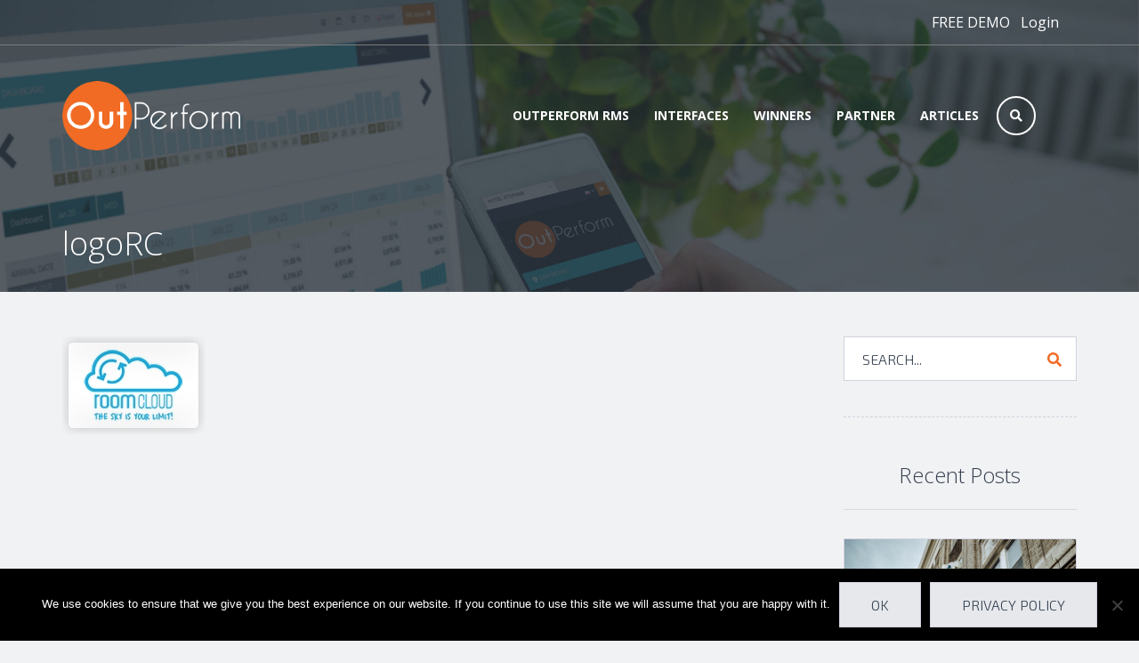

--- FILE ---
content_type: text/html; charset=UTF-8
request_url: https://outperform-rms.com/interfaces/logorc-2/
body_size: 18796
content:
<!DOCTYPE html>
<html lang="en-US">
<head>
<meta charset="UTF-8">
<meta name="viewport" content="width=device-width, initial-scale=1, shrink-to-fit=no">
<link rel="profile" href="http://gmpg.org/xfn/11">
<link rel="pingback" href="https://outperform-rms.com/xmlrpc.php">
<meta name='robots' content='index, follow, max-image-preview:large, max-snippet:-1, max-video-preview:-1' />

	<!-- This site is optimized with the Yoast SEO plugin v26.8 - https://yoast.com/product/yoast-seo-wordpress/ -->
	<title>logoRC - OutPerform</title>
	<link rel="canonical" href="https://outperform-rms.com/interfaces/logorc-2/" />
	<meta property="og:locale" content="en_US" />
	<meta property="og:type" content="article" />
	<meta property="og:title" content="logoRC - OutPerform" />
	<meta property="og:url" content="https://outperform-rms.com/interfaces/logorc-2/" />
	<meta property="og:site_name" content="OutPerform" />
	<meta property="article:publisher" content="https://www.facebook.com/outperformrms/" />
	<meta property="og:image" content="https://outperform-rms.com/interfaces/logorc-2" />
	<meta property="og:image:width" content="160" />
	<meta property="og:image:height" content="110" />
	<meta property="og:image:type" content="image/png" />
	<meta name="twitter:card" content="summary_large_image" />
	<script type="application/ld+json" class="yoast-schema-graph">{"@context":"https://schema.org","@graph":[{"@type":"WebPage","@id":"https://outperform-rms.com/interfaces/logorc-2/","url":"https://outperform-rms.com/interfaces/logorc-2/","name":"logoRC - OutPerform","isPartOf":{"@id":"https://outperform-rms.com/#website"},"primaryImageOfPage":{"@id":"https://outperform-rms.com/interfaces/logorc-2/#primaryimage"},"image":{"@id":"https://outperform-rms.com/interfaces/logorc-2/#primaryimage"},"thumbnailUrl":"https://outperform-rms.com/wp-content/uploads/2022/02/logoRC.png","datePublished":"2022-02-02T13:42:40+00:00","breadcrumb":{"@id":"https://outperform-rms.com/interfaces/logorc-2/#breadcrumb"},"inLanguage":"en-US","potentialAction":[{"@type":"ReadAction","target":["https://outperform-rms.com/interfaces/logorc-2/"]}]},{"@type":"ImageObject","inLanguage":"en-US","@id":"https://outperform-rms.com/interfaces/logorc-2/#primaryimage","url":"https://outperform-rms.com/wp-content/uploads/2022/02/logoRC.png","contentUrl":"https://outperform-rms.com/wp-content/uploads/2022/02/logoRC.png","width":160,"height":110},{"@type":"BreadcrumbList","@id":"https://outperform-rms.com/interfaces/logorc-2/#breadcrumb","itemListElement":[{"@type":"ListItem","position":1,"name":"Home","item":"https://outperform-rms.com/"},{"@type":"ListItem","position":2,"name":"Interfaces","item":"https://outperform-rms.com/interfaces/"},{"@type":"ListItem","position":3,"name":"logoRC"}]},{"@type":"WebSite","@id":"https://outperform-rms.com/#website","url":"https://outperform-rms.com/","name":"OutPerform","description":"Revenue Management System","publisher":{"@id":"https://outperform-rms.com/#organization"},"potentialAction":[{"@type":"SearchAction","target":{"@type":"EntryPoint","urlTemplate":"https://outperform-rms.com/?s={search_term_string}"},"query-input":{"@type":"PropertyValueSpecification","valueRequired":true,"valueName":"search_term_string"}}],"inLanguage":"en-US"},{"@type":"Organization","@id":"https://outperform-rms.com/#organization","name":"OutPerform","url":"https://outperform-rms.com/","logo":{"@type":"ImageObject","inLanguage":"en-US","@id":"https://outperform-rms.com/#/schema/logo/image/","url":"https://outperform-rms.com/wp-content/uploads/2017/01/ico.png","contentUrl":"https://outperform-rms.com/wp-content/uploads/2017/01/ico.png","width":213,"height":212,"caption":"OutPerform"},"image":{"@id":"https://outperform-rms.com/#/schema/logo/image/"},"sameAs":["https://www.facebook.com/outperformrms/"]}]}</script>
	<!-- / Yoast SEO plugin. -->


<link rel='dns-prefetch' href='//fonts.googleapis.com' />
<link rel='preconnect' href='https://fonts.gstatic.com' crossorigin />
<link rel="alternate" type="application/rss+xml" title="OutPerform &raquo; Feed" href="https://outperform-rms.com/feed/" />
<link rel="alternate" title="oEmbed (JSON)" type="application/json+oembed" href="https://outperform-rms.com/wp-json/oembed/1.0/embed?url=https%3A%2F%2Foutperform-rms.com%2Finterfaces%2Flogorc-2%2F" />
<link rel="alternate" title="oEmbed (XML)" type="text/xml+oembed" href="https://outperform-rms.com/wp-json/oembed/1.0/embed?url=https%3A%2F%2Foutperform-rms.com%2Finterfaces%2Flogorc-2%2F&#038;format=xml" />
<style id='wp-img-auto-sizes-contain-inline-css' type='text/css'>
img:is([sizes=auto i],[sizes^="auto," i]){contain-intrinsic-size:3000px 1500px}
/*# sourceURL=wp-img-auto-sizes-contain-inline-css */
</style>
<style id='wp-emoji-styles-inline-css' type='text/css'>

	img.wp-smiley, img.emoji {
		display: inline !important;
		border: none !important;
		box-shadow: none !important;
		height: 1em !important;
		width: 1em !important;
		margin: 0 0.07em !important;
		vertical-align: -0.1em !important;
		background: none !important;
		padding: 0 !important;
	}
/*# sourceURL=wp-emoji-styles-inline-css */
</style>
<link rel='stylesheet' id='wp-block-library-css' href='https://outperform-rms.com/wp-includes/css/dist/block-library/style.min.css?ver=6.9' type='text/css' media='all' />
<style id='global-styles-inline-css' type='text/css'>
:root{--wp--preset--aspect-ratio--square: 1;--wp--preset--aspect-ratio--4-3: 4/3;--wp--preset--aspect-ratio--3-4: 3/4;--wp--preset--aspect-ratio--3-2: 3/2;--wp--preset--aspect-ratio--2-3: 2/3;--wp--preset--aspect-ratio--16-9: 16/9;--wp--preset--aspect-ratio--9-16: 9/16;--wp--preset--color--black: #000000;--wp--preset--color--cyan-bluish-gray: #abb8c3;--wp--preset--color--white: #ffffff;--wp--preset--color--pale-pink: #f78da7;--wp--preset--color--vivid-red: #cf2e2e;--wp--preset--color--luminous-vivid-orange: #ff6900;--wp--preset--color--luminous-vivid-amber: #fcb900;--wp--preset--color--light-green-cyan: #7bdcb5;--wp--preset--color--vivid-green-cyan: #00d084;--wp--preset--color--pale-cyan-blue: #8ed1fc;--wp--preset--color--vivid-cyan-blue: #0693e3;--wp--preset--color--vivid-purple: #9b51e0;--wp--preset--gradient--vivid-cyan-blue-to-vivid-purple: linear-gradient(135deg,rgb(6,147,227) 0%,rgb(155,81,224) 100%);--wp--preset--gradient--light-green-cyan-to-vivid-green-cyan: linear-gradient(135deg,rgb(122,220,180) 0%,rgb(0,208,130) 100%);--wp--preset--gradient--luminous-vivid-amber-to-luminous-vivid-orange: linear-gradient(135deg,rgb(252,185,0) 0%,rgb(255,105,0) 100%);--wp--preset--gradient--luminous-vivid-orange-to-vivid-red: linear-gradient(135deg,rgb(255,105,0) 0%,rgb(207,46,46) 100%);--wp--preset--gradient--very-light-gray-to-cyan-bluish-gray: linear-gradient(135deg,rgb(238,238,238) 0%,rgb(169,184,195) 100%);--wp--preset--gradient--cool-to-warm-spectrum: linear-gradient(135deg,rgb(74,234,220) 0%,rgb(151,120,209) 20%,rgb(207,42,186) 40%,rgb(238,44,130) 60%,rgb(251,105,98) 80%,rgb(254,248,76) 100%);--wp--preset--gradient--blush-light-purple: linear-gradient(135deg,rgb(255,206,236) 0%,rgb(152,150,240) 100%);--wp--preset--gradient--blush-bordeaux: linear-gradient(135deg,rgb(254,205,165) 0%,rgb(254,45,45) 50%,rgb(107,0,62) 100%);--wp--preset--gradient--luminous-dusk: linear-gradient(135deg,rgb(255,203,112) 0%,rgb(199,81,192) 50%,rgb(65,88,208) 100%);--wp--preset--gradient--pale-ocean: linear-gradient(135deg,rgb(255,245,203) 0%,rgb(182,227,212) 50%,rgb(51,167,181) 100%);--wp--preset--gradient--electric-grass: linear-gradient(135deg,rgb(202,248,128) 0%,rgb(113,206,126) 100%);--wp--preset--gradient--midnight: linear-gradient(135deg,rgb(2,3,129) 0%,rgb(40,116,252) 100%);--wp--preset--font-size--small: 13px;--wp--preset--font-size--medium: 20px;--wp--preset--font-size--large: 36px;--wp--preset--font-size--x-large: 42px;--wp--preset--spacing--20: 0.44rem;--wp--preset--spacing--30: 0.67rem;--wp--preset--spacing--40: 1rem;--wp--preset--spacing--50: 1.5rem;--wp--preset--spacing--60: 2.25rem;--wp--preset--spacing--70: 3.38rem;--wp--preset--spacing--80: 5.06rem;--wp--preset--shadow--natural: 6px 6px 9px rgba(0, 0, 0, 0.2);--wp--preset--shadow--deep: 12px 12px 50px rgba(0, 0, 0, 0.4);--wp--preset--shadow--sharp: 6px 6px 0px rgba(0, 0, 0, 0.2);--wp--preset--shadow--outlined: 6px 6px 0px -3px rgb(255, 255, 255), 6px 6px rgb(0, 0, 0);--wp--preset--shadow--crisp: 6px 6px 0px rgb(0, 0, 0);}:where(.is-layout-flex){gap: 0.5em;}:where(.is-layout-grid){gap: 0.5em;}body .is-layout-flex{display: flex;}.is-layout-flex{flex-wrap: wrap;align-items: center;}.is-layout-flex > :is(*, div){margin: 0;}body .is-layout-grid{display: grid;}.is-layout-grid > :is(*, div){margin: 0;}:where(.wp-block-columns.is-layout-flex){gap: 2em;}:where(.wp-block-columns.is-layout-grid){gap: 2em;}:where(.wp-block-post-template.is-layout-flex){gap: 1.25em;}:where(.wp-block-post-template.is-layout-grid){gap: 1.25em;}.has-black-color{color: var(--wp--preset--color--black) !important;}.has-cyan-bluish-gray-color{color: var(--wp--preset--color--cyan-bluish-gray) !important;}.has-white-color{color: var(--wp--preset--color--white) !important;}.has-pale-pink-color{color: var(--wp--preset--color--pale-pink) !important;}.has-vivid-red-color{color: var(--wp--preset--color--vivid-red) !important;}.has-luminous-vivid-orange-color{color: var(--wp--preset--color--luminous-vivid-orange) !important;}.has-luminous-vivid-amber-color{color: var(--wp--preset--color--luminous-vivid-amber) !important;}.has-light-green-cyan-color{color: var(--wp--preset--color--light-green-cyan) !important;}.has-vivid-green-cyan-color{color: var(--wp--preset--color--vivid-green-cyan) !important;}.has-pale-cyan-blue-color{color: var(--wp--preset--color--pale-cyan-blue) !important;}.has-vivid-cyan-blue-color{color: var(--wp--preset--color--vivid-cyan-blue) !important;}.has-vivid-purple-color{color: var(--wp--preset--color--vivid-purple) !important;}.has-black-background-color{background-color: var(--wp--preset--color--black) !important;}.has-cyan-bluish-gray-background-color{background-color: var(--wp--preset--color--cyan-bluish-gray) !important;}.has-white-background-color{background-color: var(--wp--preset--color--white) !important;}.has-pale-pink-background-color{background-color: var(--wp--preset--color--pale-pink) !important;}.has-vivid-red-background-color{background-color: var(--wp--preset--color--vivid-red) !important;}.has-luminous-vivid-orange-background-color{background-color: var(--wp--preset--color--luminous-vivid-orange) !important;}.has-luminous-vivid-amber-background-color{background-color: var(--wp--preset--color--luminous-vivid-amber) !important;}.has-light-green-cyan-background-color{background-color: var(--wp--preset--color--light-green-cyan) !important;}.has-vivid-green-cyan-background-color{background-color: var(--wp--preset--color--vivid-green-cyan) !important;}.has-pale-cyan-blue-background-color{background-color: var(--wp--preset--color--pale-cyan-blue) !important;}.has-vivid-cyan-blue-background-color{background-color: var(--wp--preset--color--vivid-cyan-blue) !important;}.has-vivid-purple-background-color{background-color: var(--wp--preset--color--vivid-purple) !important;}.has-black-border-color{border-color: var(--wp--preset--color--black) !important;}.has-cyan-bluish-gray-border-color{border-color: var(--wp--preset--color--cyan-bluish-gray) !important;}.has-white-border-color{border-color: var(--wp--preset--color--white) !important;}.has-pale-pink-border-color{border-color: var(--wp--preset--color--pale-pink) !important;}.has-vivid-red-border-color{border-color: var(--wp--preset--color--vivid-red) !important;}.has-luminous-vivid-orange-border-color{border-color: var(--wp--preset--color--luminous-vivid-orange) !important;}.has-luminous-vivid-amber-border-color{border-color: var(--wp--preset--color--luminous-vivid-amber) !important;}.has-light-green-cyan-border-color{border-color: var(--wp--preset--color--light-green-cyan) !important;}.has-vivid-green-cyan-border-color{border-color: var(--wp--preset--color--vivid-green-cyan) !important;}.has-pale-cyan-blue-border-color{border-color: var(--wp--preset--color--pale-cyan-blue) !important;}.has-vivid-cyan-blue-border-color{border-color: var(--wp--preset--color--vivid-cyan-blue) !important;}.has-vivid-purple-border-color{border-color: var(--wp--preset--color--vivid-purple) !important;}.has-vivid-cyan-blue-to-vivid-purple-gradient-background{background: var(--wp--preset--gradient--vivid-cyan-blue-to-vivid-purple) !important;}.has-light-green-cyan-to-vivid-green-cyan-gradient-background{background: var(--wp--preset--gradient--light-green-cyan-to-vivid-green-cyan) !important;}.has-luminous-vivid-amber-to-luminous-vivid-orange-gradient-background{background: var(--wp--preset--gradient--luminous-vivid-amber-to-luminous-vivid-orange) !important;}.has-luminous-vivid-orange-to-vivid-red-gradient-background{background: var(--wp--preset--gradient--luminous-vivid-orange-to-vivid-red) !important;}.has-very-light-gray-to-cyan-bluish-gray-gradient-background{background: var(--wp--preset--gradient--very-light-gray-to-cyan-bluish-gray) !important;}.has-cool-to-warm-spectrum-gradient-background{background: var(--wp--preset--gradient--cool-to-warm-spectrum) !important;}.has-blush-light-purple-gradient-background{background: var(--wp--preset--gradient--blush-light-purple) !important;}.has-blush-bordeaux-gradient-background{background: var(--wp--preset--gradient--blush-bordeaux) !important;}.has-luminous-dusk-gradient-background{background: var(--wp--preset--gradient--luminous-dusk) !important;}.has-pale-ocean-gradient-background{background: var(--wp--preset--gradient--pale-ocean) !important;}.has-electric-grass-gradient-background{background: var(--wp--preset--gradient--electric-grass) !important;}.has-midnight-gradient-background{background: var(--wp--preset--gradient--midnight) !important;}.has-small-font-size{font-size: var(--wp--preset--font-size--small) !important;}.has-medium-font-size{font-size: var(--wp--preset--font-size--medium) !important;}.has-large-font-size{font-size: var(--wp--preset--font-size--large) !important;}.has-x-large-font-size{font-size: var(--wp--preset--font-size--x-large) !important;}
/*# sourceURL=global-styles-inline-css */
</style>

<style id='classic-theme-styles-inline-css' type='text/css'>
/*! This file is auto-generated */
.wp-block-button__link{color:#fff;background-color:#32373c;border-radius:9999px;box-shadow:none;text-decoration:none;padding:calc(.667em + 2px) calc(1.333em + 2px);font-size:1.125em}.wp-block-file__button{background:#32373c;color:#fff;text-decoration:none}
/*# sourceURL=/wp-includes/css/classic-themes.min.css */
</style>
<link rel='stylesheet' id='contact-form-7-css' href='https://outperform-rms.com/wp-content/plugins/contact-form-7/includes/css/styles.css?ver=6.1.4' type='text/css' media='all' />
<style id='contact-form-7-inline-css' type='text/css'>
.wpcf7 .wpcf7-recaptcha iframe {margin-bottom: 0;}.wpcf7 .wpcf7-recaptcha[data-align="center"] > div {margin: 0 auto;}.wpcf7 .wpcf7-recaptcha[data-align="right"] > div {margin: 0 0 0 auto;}
/*# sourceURL=contact-form-7-inline-css */
</style>
<link rel='stylesheet' id='cookie-notice-front-css' href='https://outperform-rms.com/wp-content/plugins/cookie-notice/css/front.min.css?ver=2.5.11' type='text/css' media='all' />
<link rel='stylesheet' id='wp-show-posts-css' href='https://outperform-rms.com/wp-content/plugins/wp-show-posts/css/wp-show-posts-min.css?ver=1.1.6' type='text/css' media='all' />
<link rel='stylesheet' id='wpcf7-redirect-script-frontend-css' href='https://outperform-rms.com/wp-content/plugins/wpcf7-redirect/build/assets/frontend-script.css?ver=2c532d7e2be36f6af233' type='text/css' media='all' />
<link rel='stylesheet' id='megamenu-css' href='https://outperform-rms.com/wp-content/uploads/maxmegamenu/style.css?ver=56fbbd' type='text/css' media='all' />
<link rel='stylesheet' id='dashicons-css' href='https://outperform-rms.com/wp-includes/css/dashicons.min.css?ver=6.9' type='text/css' media='all' />
<link rel='stylesheet' id='bootstrap-css' href='https://outperform-rms.com/wp-content/themes/rocket/vendor/bootstrap/bootstrap.min.css?ver=6.9' type='text/css' media='all' />
<link rel='stylesheet' id='animate-css-css' href='https://outperform-rms.com/wp-content/themes/rocket/css/animate.min.css?ver=6.9' type='text/css' media='all' />
<link rel='stylesheet' id='magnific-popup-css' href='https://outperform-rms.com/wp-content/themes/rocket/vendor/magnific-popup/magnific-popup.css?ver=6.9' type='text/css' media='all' />
<link rel='stylesheet' id='font-awesome-css' href='https://outperform-rms.com/wp-content/themes/rocket/vendor/font-awesome/css/all.min.css?ver=6.9' type='text/css' media='' />
<link rel='stylesheet' id='font-awesome-shims-css' href='https://outperform-rms.com/wp-content/themes/rocket/vendor/font-awesome/css/v4-shims.min.css?ver=6.9' type='text/css' media='' />
<link rel='stylesheet' id='rocket_style-css' href='https://outperform-rms.com/wp-content/themes/rocket/style.css?ver=6.9' type='text/css' media='all' />
<link rel='stylesheet' id='js_composer-css' href='https://outperform-rms.com/wp-content/themes/rocket/css/js_composer.css?ver=6.9' type='text/css' media='all' />
<link rel='stylesheet' id='owl-carousel-css' href='https://outperform-rms.com/wp-content/themes/rocket/vendor/owl-carousel/assets/owl.carousel.css?ver=6.9' type='text/css' media='all' />
<link rel='stylesheet' id='rocket-google-fonts-css' href='//fonts.googleapis.com/css?family=Open+Sans%3A400italic%2C700italic%2C400%2C700%7CExo+2%3A400italic%2C200%2C300%2C400%2C600%2C700&#038;ver=6.9' type='text/css' media='all' />
<link rel='stylesheet' id='bsf-Defaults-css' href='https://outperform-rms.com/wp-content/uploads/smile_fonts/Defaults/Defaults.css?ver=3.19.9' type='text/css' media='all' />
<link rel="preload" as="style" href="https://fonts.googleapis.com/css?family=Open%20Sans:400,300,700%7CExo%202:600&#038;display=swap&#038;ver=1768572263" /><link rel="stylesheet" href="https://fonts.googleapis.com/css?family=Open%20Sans:400,300,700%7CExo%202:600&#038;display=swap&#038;ver=1768572263" media="print" onload="this.media='all'"><noscript><link rel="stylesheet" href="https://fonts.googleapis.com/css?family=Open%20Sans:400,300,700%7CExo%202:600&#038;display=swap&#038;ver=1768572263" /></noscript><script type="text/javascript" id="cookie-notice-front-js-before">
/* <![CDATA[ */
var cnArgs = {"ajaxUrl":"https:\/\/outperform-rms.com\/wp-admin\/admin-ajax.php","nonce":"cd147f2555","hideEffect":"fade","position":"bottom","onScroll":false,"onScrollOffset":100,"onClick":false,"cookieName":"cookie_notice_accepted","cookieTime":2592000,"cookieTimeRejected":2592000,"globalCookie":false,"redirection":false,"cache":true,"revokeCookies":false,"revokeCookiesOpt":"automatic"};

//# sourceURL=cookie-notice-front-js-before
/* ]]> */
</script>
<script type="text/javascript" src="https://outperform-rms.com/wp-content/plugins/cookie-notice/js/front.min.js?ver=2.5.11" id="cookie-notice-front-js"></script>
<script type="text/javascript" src="https://outperform-rms.com/wp-includes/js/jquery/jquery.min.js?ver=3.7.1" id="jquery-core-js"></script>
<script type="text/javascript" src="https://outperform-rms.com/wp-includes/js/jquery/jquery-migrate.min.js?ver=3.4.1" id="jquery-migrate-js"></script>
<link rel="https://api.w.org/" href="https://outperform-rms.com/wp-json/" /><link rel="alternate" title="JSON" type="application/json" href="https://outperform-rms.com/wp-json/wp/v2/media/5809" /><link rel="EditURI" type="application/rsd+xml" title="RSD" href="https://outperform-rms.com/xmlrpc.php?rsd" />
<link rel='shortlink' href='https://outperform-rms.com/?p=5809' />
<meta name="generator" content="Redux 4.5.10" /><script type="text/javascript" src="https://secure.rime8lope.com/js/156285.js" ></script>
<noscript><img alt="" src="https://secure.rime8lope.com/156285.png" style="display:none;" /></noscript><!-- Dynamic CSS--><style type="text/css">
.h-top-bar__color1{ background-color:transparent }body,blockquote.blockquote:before,table .table, .table .table,.nav-tabs > li.active > a, .nav-tabs > li.active > a:hover, .nav-tabs > li.active > a:focus,.panel, .panel-default > .panel-heading,.well,.vertical-slider .owl-controls,.vertical-slider .owl-controls .owl-dots .owl-dot span,.team-slider .owl-controls .owl-dots, .pricing-slider .owl-controls .owl-dots,article.hentry .entry-footer,.widget_archive > ul ul.children, .widget_nav_menu > ul ul.children, .widget_meta > ul ul.children, .widget_pages > ul ul.children, .widget_recent_comments > ul ul.children, .widget_recent_entries > ul ul.children, .widget_categories > ul ul.children, .widget_rss > ul ul.children, .widget_product_categories > ul ul.children, .widget_layered_nav > ul ul.children, .widget_layered_nav_filters > ul ul.children,.widget_posts_carousel .widget-carousel .owl-controls,.table-checkout .shipping-info td,.payment-footer,.vc_table .table,.entry-content .vc_images_carousel .vc_carousel-indicators li:before,.entry-content .vc_images_carousel.vc_carousel_vertical .vc_carousel-indicators li:before,.rocket_gitem-zone-custom .vc_gitem-row-position-bottom{ background-color:#F1F2F4 }.panel-default > .panel-heading .badge{ color:#F1F2F4 }.top-wrapper-wave, .top-wrapper-wave path {fill:#F1F2F4;}.footer-bg-wave, .footer-bg-wave path {fill:#F1F2F4;}a,.dotted-link2:hover, .dotted-link2.color-primary, .dotted-link2.color-primary .fa,.hr-scroll-to a:hover, .hr-scroll-bottom a:hover,ul li:before,.text-primary,.btn-primary .badge, #respond input#submit .badge, .woocommerce-pagination > ul > li > .page-numbers.current .badge, .add_to_cart_button .badge, .added_to_cart .badge,.btn-link,.loading-btn .fa, .loading-btn .btn-icon,.checkbox__custom input[type="checkbox"]:checked + span:before,.bootstrap-select.btn-group button.btn.dropdown-toggle.selectpicker.btn-link .caret:before,.breadcrumb > li > a:hover,.panel-primary > .panel-heading .badge,.progress__vertical.current .progress-footer > h4,.dropdown-menu > li > a:hover, .dropdown-menu > li > a:focus,.feature-icon__simple.icon-color1,article.hentry .entry-header h4 > a:hover,.commentlist li.comment .comment-meta .comment-date .fa, .commentlist li.pingback .comment-meta .comment-date .fa,.widget_archive > ul > li > a:hover, .widget_nav_menu > ul > li > a:hover, .widget_nav_menu > div > ul > li > a:hover, .widget_meta > ul > li > a:hover, .widget_pages > ul > li > a:hover, .widget_recent_comments > ul > li > a:hover, .widget_recent_entries > ul > li > a:hover, .widget_categories > ul > li > a:hover, .widget_rss > ul > li > a:hover, .widget_product_categories > ul > li > a:hover, .widget_layered_nav > ul > li > a:hover, .widget_layered_nav_filters > ul > li > a:hover,.widget_archive > ul ul.children li a:hover, .widget_nav_menu > ul ul.children li a:hover, .widget_meta > ul ul.children li a:hover, .widget_pages > ul ul.children li a:hover, .widget_recent_comments > ul ul.children li a:hover, .widget_recent_entries > ul ul.children li a:hover, .widget_categories > ul ul.children li a:hover, .widget_rss > ul ul.children li a:hover, .widget_product_categories > ul ul.children li a:hover, .widget_layered_nav > ul ul.children li a:hover, .widget_layered_nav_filters > ul ul.children li a:hover,.widget_calendar tbody td a,.widget_search .btn, .widget_product_search .btn,.widget_posts_carousel .widget-carousel .widget-carousel-item h4 > a:hover,.review_num .review_number,.product-info .price del,.rating-input .fa-star,#mega-menu-wrap-primary #mega-menu-primary > li.mega-menu-flyout.mega-menu-item-has-children > a.mega-menu-link:after, #mega-menu-wrap-primary #mega-menu-primary > li.mega-menu-flyout > a.mega-menu-link:after, #mega-menu-wrap-primary #mega-menu-primary > li.mega-menu-item-has-children > a.mega-menu-link:after,#mega-menu-wrap-primary #mega-menu-primary > li.mega-menu-flyout.mega-menu-item-has-children > a.mega-menu-link > span.mega-indicator::after, #mega-menu-wrap-primary #mega-menu-primary > li.mega-menu-flyout > a.mega-menu-link > span.mega-indicator::after, #mega-menu-wrap-primary #mega-menu-primary > li.mega-menu-item-has-children > a.mega-menu-link > span.mega-indicator::after,.page-404-social > li a:hover,.partner-link:hover,.partner-link .fa,.page-intro .page-wrapper .container .demo-list .demo-title > a .fa,.woocommerce div.product span.price del, .woocommerce div.product p.price del,.woocommerce div.product .stock,.woocommerce ul.products li.product .product-footer .price del,.woocommerce ul.products li.product .product-footer .price del .amount,.woocommerce .star-rating span:before,.woocommerce .woocommerce-product-rating .woocommerce-review-link:hover,.woocommerce .woocommerce-product-rating .woocommerce-review-link .count,.woocommerce p.stars a:hover,.woocommerce .widget_layered_nav ul li span.count,.woocommerce-cart .cart-collaterals .cart_totals .discount td,.header-cart .header-cart-dropdown .cart_list.product_list_widget > li a:hover,.header-cart .header-cart-dropdown .cart_list.product_list_widget > li .quantity .amount,.h-top-bar a:hover,.h-top-bar .h-top-bar_item__phone:before, .h-top-bar .h-top-bar_item__email:before, .h-top-bar #lang_sel ul a.lang_sel_sel > .icl_lang_sel_current:before, .h-top-bar #lang_sel ul li ul a:hover,.title-with-icon__icon-el_color_primary,.pricetable-column-info .currency, .pricetable-column-info .discount, .pricetable-column-info .status,.rocket_icon_box.rocket_icon_box-outer .rocket_icon_box-inner.rocket_icon_box-color-primary .rocket_icon_box-icon,.vc_general.vc_cta3.vc_cta3-style-classic.vc_cta3-color-primary .vc_cta3-content-header h2, .vc_general.vc_cta3.vc_cta3-style-classic.vc_cta3-color-primary .vc_cta3-content-header h4,.vc_general.vc_cta3.vc_cta3-style-outline.vc_cta3-color-primary .vc_cta3-content-header h2, .vc_general.vc_cta3.vc_cta3-style-outline.vc_cta3-color-primary .vc_cta3-content-header h4,.vc_icon_element.vc_icon_element-outer .vc_icon_element-inner.vc_icon_element-color-primary .vc_icon_element-icon{ color:#F16B24 }.dots-divider > span,.section-title-wrapper .section-title-dots span,.btn-primary, #respond input#submit, .woocommerce-pagination > ul > li > .page-numbers.current, .add_to_cart_button, .added_to_cart, a.button.alt, button.button.alt, input.button.alt,.btn-primary.disabled, #respond input#submit.disabled, .woocommerce-pagination > ul > li > .page-numbers.current.disabled, .add_to_cart_button.disabled, .added_to_cart.disabled, .btn-primary[disabled], #respond input#submit[disabled], .woocommerce-pagination > ul > li > .page-numbers.current[disabled], .add_to_cart_button[disabled], .added_to_cart[disabled], fieldset[disabled] .btn-primary, fieldset[disabled] #respond input#submit, fieldset[disabled] .woocommerce-pagination > ul > li > .page-numbers.current, fieldset[disabled] .add_to_cart_button, fieldset[disabled] .added_to_cart, .btn-primary.disabled:hover, #respond input#submit.disabled:hover, .woocommerce-pagination > ul > li > .page-numbers.current.disabled:hover, .add_to_cart_button.disabled:hover, .added_to_cart.disabled:hover, .btn-primary[disabled]:hover, #respond input#submit[disabled]:hover, .woocommerce-pagination > ul > li > .page-numbers.current[disabled]:hover, .add_to_cart_button[disabled]:hover, .added_to_cart[disabled]:hover, fieldset[disabled] .btn-primary:hover, fieldset[disabled] #respond input#submit:hover, fieldset[disabled] .woocommerce-pagination > ul > li > .page-numbers.current:hover, fieldset[disabled] .add_to_cart_button:hover, fieldset[disabled] .added_to_cart:hover, .btn-primary.disabled:focus, #respond input#submit.disabled:focus, .woocommerce-pagination > ul > li > .page-numbers.current.disabled:focus, .add_to_cart_button.disabled:focus, .added_to_cart.disabled:focus, .btn-primary[disabled]:focus, #respond input#submit[disabled]:focus, .woocommerce-pagination > ul > li > .page-numbers.current[disabled]:focus, .add_to_cart_button[disabled]:focus, .added_to_cart[disabled]:focus, fieldset[disabled] .btn-primary:focus, fieldset[disabled] #respond input#submit:focus, fieldset[disabled] .woocommerce-pagination > ul > li > .page-numbers.current:focus, fieldset[disabled] .add_to_cart_button:focus, fieldset[disabled] .added_to_cart:focus, .btn-primary.disabled.focus, #respond input#submit.disabled.focus, .woocommerce-pagination > ul > li > .page-numbers.current.disabled.focus, .add_to_cart_button.disabled.focus, .added_to_cart.disabled.focus, .btn-primary[disabled].focus, #respond input#submit[disabled].focus, .woocommerce-pagination > ul > li > .page-numbers.current[disabled].focus, .add_to_cart_button[disabled].focus, .added_to_cart[disabled].focus, fieldset[disabled] .btn-primary.focus, fieldset[disabled] #respond input#submit.focus, fieldset[disabled] .woocommerce-pagination > ul > li > .page-numbers.current.focus, fieldset[disabled] .add_to_cart_button.focus, fieldset[disabled] .added_to_cart.focus, .btn-primary.disabled:active, #respond input#submit.disabled:active, .woocommerce-pagination > ul > li > .page-numbers.current.disabled:active, .add_to_cart_button.disabled:active, .added_to_cart.disabled:active, .btn-primary[disabled]:active, #respond input#submit[disabled]:active, .woocommerce-pagination > ul > li > .page-numbers.current[disabled]:active, .add_to_cart_button[disabled]:active, .added_to_cart[disabled]:active, fieldset[disabled] .btn-primary:active, fieldset[disabled] #respond input#submit:active, fieldset[disabled] .woocommerce-pagination > ul > li > .page-numbers.current:active, fieldset[disabled] .add_to_cart_button:active, fieldset[disabled] .added_to_cart:active, .btn-primary.disabled.active, #respond input#submit.disabled.active, .woocommerce-pagination > ul > li > .page-numbers.current.disabled.active, .add_to_cart_button.disabled.active, .added_to_cart.disabled.active, .btn-primary[disabled].active, #respond input#submit[disabled].active, .woocommerce-pagination > ul > li > .page-numbers.current[disabled].active, .add_to_cart_button[disabled].active, .added_to_cart[disabled].active, fieldset[disabled] .btn-primary.active, fieldset[disabled] #respond input#submit.active, fieldset[disabled] .woocommerce-pagination > ul > li > .page-numbers.current.active, fieldset[disabled] .add_to_cart_button.active, fieldset[disabled] .added_to_cart.active,.link-circle:hover,.radio__custom input[type="radio"]:checked + span:before,.nav-pills > li.active > a, .nav-pills > li.active > a:hover, .nav-pills > li.active > a:focus,.panel-primary > .panel-heading,.circled-icon.icon-color-primary,.progress-bar,.social-icons > li > a,.vertical-slider .owl-controls .owl-dots .owl-dot.active span:before,.team-slider .owl-controls .owl-dot.active span, .pricing-slider .owl-controls .owl-dot.active span, .team-slider .owl-controls.clickable .owl-dot:hover span, .pricing-slider .owl-controls.clickable .owl-dot:hover span,.jumbotron h1:after, .jumbotron .h1:after,article.hentry .entry-date,article.hentry .post-categories > li:nth-child(even) > a, article.hentry .post-categories > li:nth-child(6n) > a,article.hentry.sticky:before,.portfolio-feed .portfolio-item .portfolio-details,.page-loader .loader-inner,.page-loader .loader-inner:before,.header-title-lg:after,.header-title-n:after,.footer-social-links > li > a:hover,.page-404-main .page-404-num:after,.page-404-header:after,.page-404-footer-label:after,.countdown.countdown__color-circles .hours-count,#back-top a:hover,.tooltip-inner,.mfp-image-holder .mfp-close, .mfp-iframe-holder .mfp-close,.page-intro .header-intro .dots .dot,p.demo_store,.woocommerce span.onsale,.woocommerce .widget_price_filter .ui-slider .ui-slider-handle,.woocommerce .widget_price_filter .ui-slider .ui-slider-range,.header-cart .cart-contents .cart-icon:hover,.rocket_counter-color__primary,.social-icons.social-icons__outline > li > a:hover,.vc_tta-color-primary.vc_tta-style-classic .vc_tta-panel .vc_tta-panel-heading,.entry-content .vc_images_carousel.vc_carousel_vertical .vc_carousel-indicators li.vc_active:after,.vc_progress_bar .vc_general.vc_single_bar.vc_progress-bar-color-primary .vc_bar,.pricetable-column-label,.rocket_icon_box.rocket_icon_box-outer .rocket_icon_box-inner.rocket_icon_box-background-color-primary.rocket_icon_box-background,.vc_general.vc_cta3.vc_cta3-color-primary.vc_cta3-style-flat,.vc_icon_element.vc_icon_element-outer .vc_icon_element-inner.vc_icon_element-background-color-primary.vc_icon_element-background,.vc_tta-color-primary.vc_tta-style-classic .vc_tta-tab > a,.vc_pagination-color-primary.vc_pagination-style-outline .vc_active .vc_pagination-trigger,.vc_pagination-color-primary.vc_pagination-style-outline .vc_pagination-trigger:hover,div.vc_icon_element-inner.vc_icon_element-color-custom.vc_icon_element-have-style-inner.vc_icon_element-size-xs.vc_icon_element-style-boxed.vc_icon_element-background.vc_icon_element-background-color-custom,.vc_grid-filter > .vc_grid-filter-item:hover > span, .vc_grid-filter > .vc_grid-filter-item.vc_active > span,.rocket-nav .tp-bullet:hover, .rocket-nav .tp-bullet.selected,.rocket__gitem_go_top_slideout,.rocket__gitem_text_first,.rocket_gitem_slider_from_left,.token-sale-counter__header::before{ background-color:#F16B24 }.style-switcher h3 a{ background-color:#F16B24 !important;}.page-loader .loader-inner{ background: -moz-linear-gradient(left, #F16B24 10%, rgba(255, 255, 255, 0) 42%); background: -webkit-linear-gradient(left, #F16B24 10%, rgba(255, 255, 255, 0) 42%); background: -o-linear-gradient(left, #F16B24 10%, rgba(255, 255, 255, 0) 42%); background: -ms-linear-gradient(left, #F16B24 10%, rgba(255, 255, 255, 0) 42%); background: linear-gradient(to right, #F16B24 10%, rgba(255, 255, 255, 0) 42%); }a.thumbnail:hover, a.wp-caption:hover, a.thumbnail:focus, a.wp-caption:focus, a.thumbnail.active, a.wp-caption.active,.link-circle:hover,.panel-primary,.panel-primary > .panel-heading,.rsUni .rsThumb.rsNavSelected img,.footer-social-links > li > a:hover,.social-icons.social-icons__outline > li > a:hover,.vc_tta-color-primary.vc_tta-style-classic .vc_tta-panel .vc_tta-panel-heading,.rocket_icon_box.rocket_icon_box-outer .rocket_icon_box-inner.rocket_icon_box-background-color-primary.rocket_icon_box-outline,.vc_general.vc_cta3.vc_cta3-color-primary.vc_cta3-style-outline,.vc_pagination-color-primary.vc_pagination-style-outline .vc_active .vc_pagination-trigger,.vc_pagination-color-primary.vc_pagination-style-outline .vc_pagination-trigger{ border-color:#F16B24 }.dotted-link1, .dotted-link1:hover, .dotted-link2:hover > span, .dotted-link2.color-primary > span,.panel-primary > .panel-footer + .panel-collapse > .panel-body,.well a,article.hentry .entry-meta > li + li a, article.hentry .entry-meta > li + li a:hover,.commentlist li.comment .comment-reply .comment-reply-link > span, .commentlist li.pingback .comment-reply .comment-reply-link > span,.tooltip.bottom .tooltip-arrow,.tooltip.bottom-left .tooltip-arrow,.tooltip.bottom-right .tooltip-arrow{ border-bottom-color:#F16B24 }.panel-primary > .panel-heading + .panel-collapse > .panel-body,.tooltip.top .tooltip-arrow,.tooltip.top-left .tooltip-arrow,.tooltip.top-right .tooltip-arrow,.h-top-bar #lang_sel ul a.lang_sel_sel:before{ border-top-color:#F16B24 }.commentlist .bypostauthor > .comment-wrapper,.tooltip.left .tooltip-arrow{ border-left-color:#F16B24 }.tooltip.right .tooltip-arrow{ border-right-color:#F16B24 }@media (min-width: 992px) {.timeline > div > a .desc-holder:after{ color:#F16B24 }.single-post article.hentry .entry-social > ul:after{ border-bottom-color:#F16B24 }.header-cart .cart-contents .cart-icon:after{ border-color:#F16B24 }}@media (min-width: 768px) {.footer-text div[class^="col-"]:after{ background-color:#F16B24 }}a:hover, a:focus,.dotted-link2.color-primary:hover,.dotted-link2.color-primary:hover .fa,.btn-link:hover, .btn-link:focus,.dotted-link2.color-primary:hover,.dotted-link2.color-primary:hover .fa{ color:#cc5a1e }.vc_tta-color-primary.vc_tta-style-classic .vc_tta-tab > a:hover, .vc_tta-color-primary.vc_tta-style-classic .vc_tta-tab > a:focus{ background-color:#cc5a1e }.btn-primary:hover, #respond input#submit:hover, .woocommerce-pagination > ul > li > .page-numbers.current:hover, .add_to_cart_button:hover, .added_to_cart:hover, .btn-primary:focus, #respond input#submit:focus, .woocommerce-pagination > ul > li > .page-numbers.current:focus, .add_to_cart_button:focus, .added_to_cart:focus, .btn-primary.focus, #respond input#submit.focus, .woocommerce-pagination > ul > li > .page-numbers.current.focus, .add_to_cart_button.focus, .added_to_cart.focus, .btn-primary:active, #respond input#submit:active, .woocommerce-pagination > ul > li > .page-numbers.current:active, .add_to_cart_button:active, .added_to_cart:active, .btn-primary.active, #respond input#submit.active, .woocommerce-pagination > ul > li > .page-numbers.current.active, .add_to_cart_button.active, .added_to_cart.active, .open > .dropdown-toggle.btn-primary, .open > .dropdown-toggle#respond input#submit, .open > .dropdown-toggle.woocommerce-pagination > ul > li > .page-numbers.current, .open > .dropdown-toggle.add_to_cart_button, .open > .dropdown-toggle.added_to_cart,.vc_tta-color-primary.vc_tta-style-classic .vc_tta-panel .vc_tta-panel-heading:hover, .vc_tta-color-primary.vc_tta-style-classic .vc_tta-panel .vc_tta-panel-heading:focus,.social-icons > li > a:hover{ background-color:#f86e25 }.vc_tta-color-primary.vc_tta-style-classic .vc_tta-panel .vc_tta-panel-heading:hover, .vc_tta-color-primary.vc_tta-style-classic .vc_tta-panel .vc_tta-panel-heading:focus{ border-color:#f86e25 }.dotted-link2 .fa,.thumbnail .caption, .wp-caption .caption, .thumbnail .wp-caption-text, .wp-caption .wp-caption-text,.hgroup > h1, .hgroup > h2,.hgroup > h5,.section-title, .page-title .section-title,.section-desc,.btn-default:hover, .tagcloud > a:hover, .woocommerce-pagination > ul > li > .page-numbers:hover, .add_to_cart_button:hover, .added_to_cart:hover, .btn-default:focus, .tagcloud > a:focus, .woocommerce-pagination > ul > li > .page-numbers:focus, .add_to_cart_button:focus, .added_to_cart:focus, .btn-default.focus, .tagcloud > a.focus, .woocommerce-pagination > ul > li > .page-numbers.focus, .add_to_cart_button.focus, .added_to_cart.focus,.btn-default, .tagcloud > a, .woocommerce-pagination > ul > li > .page-numbers, a.button:not(.alt), button.button:not(.alt), input.button:not(.alt),.btn-default:hover, .tagcloud > a:hover, .woocommerce-pagination > ul > li > .page-numbers:hover, .btn-default:focus, .tagcloud > a:focus, .woocommerce-pagination > ul > li > .page-numbers:focus, .btn-default.focus, .tagcloud > a.focus, .woocommerce-pagination > ul > li > .page-numbers.focus, .btn-default:active, .tagcloud > a:active, .woocommerce-pagination > ul > li > .page-numbers:active, .btn-default.active, .tagcloud > a.active, .woocommerce-pagination > ul > li > .page-numbers.active, .open > .dropdown-toggle.btn-default, .open > .dropdown-toggle.tagcloud > a, .open > .dropdown-toggle.woocommerce-pagination > ul > li > .page-numbers,.btn-secondary .badge,.form-control, .input-text,.input-group-addon,.input-group-addon .fa,.bootstrap-select.btn-group .btn .caret:before,.panel-group__with-icons .panel-heading .panel-title > a .fa,.feature-icon__simple.icon-color2,.widget_archive > ul > li:before, .widget_nav_menu > ul > li:before, .widget_meta > ul > li:before, .widget_pages > ul > li:before, .widget_recent_comments > ul > li:before, .widget_recent_entries > ul > li:before, .widget_categories > ul > li:before, .widget_rss > ul > li:before, .widget_product_categories > ul > li:before, .widget_layered_nav > ul > li:before, .widget_layered_nav_filters > ul > li:before,.widget_search .btn:hover, .widget_product_search .btn:hover,.filter-trigger span,.filter-trigger .fa,.filter-trigger:hover, .filter-trigger:active, .filter-trigger:focus,.product-info .price ins,.map-canvas:before,.woocommerce div.product span.price, .woocommerce div.product p.price,.woocommerce ul.products li.product .product-footer .price .amount,.woocommerce .star-rating:before,.woocommerce.widget_shopping_cart .total .amount, .woocommerce .widget_shopping_cart .total .amount,.woocommerce form .form-row .select2-container .select2-choice,.vc_icon_element.vc_icon_element-outer .vc_icon_element-inner.vc_icon_element-color-secondary .vc_icon_element-icon,.social-icons.social-icons__outline > li > a,.title-with-icon__icon-el_color_secondary,.pricetable-column-body>ul>li,.vc_general.vc_cta3.vc_cta3-style-classic.vc_cta3-color-secondary .vc_cta3-content-header h2, .vc_general.vc_cta3.vc_cta3-style-classic.vc_cta3-color-secondary .vc_cta3-content-header h4,.vc_general.vc_cta3.vc_cta3-style-outline.vc_cta3-color-secondary .vc_cta3-content-header h2, .vc_general.vc_cta3.vc_cta3-style-outline.vc_cta3-color-secondary .vc_cta3-content-header h4,blockquote.blockquote:before,.vc_grid-filter > .vc_grid-filter-item > span,.link-circle{ color:#364150 }.form-control::-moz-placeholder, .input-text::-moz-placeholder{ color:#364150 }.form-control:-ms-input-placeholder, .input-text:-ms-input-placeholder{ color:#364150 }.form-control::-webkit-input-placeholder, .input-text::-webkit-input-placeholder{ color:#364150 }.thumbnail-overlay:before,.btn-default .badge, .tagcloud > a .badge, .woocommerce-pagination > ul > li > .page-numbers .badge,.btn-secondary,.btn-secondary.disabled, .btn-secondary[disabled], fieldset[disabled] .btn-secondary, .btn-secondary.disabled:hover, .btn-secondary[disabled]:hover, fieldset[disabled] .btn-secondary:hover, .btn-secondary.disabled:focus, .btn-secondary[disabled]:focus, fieldset[disabled] .btn-secondary:focus, .btn-secondary.disabled.focus, .btn-secondary[disabled].focus, fieldset[disabled] .btn-secondary.focus, .btn-secondary.disabled:active, .btn-secondary[disabled]:active, fieldset[disabled] .btn-secondary:active, .btn-secondary.disabled.active, .btn-secondary[disabled].active, fieldset[disabled] .btn-secondary.active,.circled-icon.icon-color-secondary,.jumbotron,.widget_flickr .flickr-feed > li > a:hover:before,.portfolio-feed .portfolio-item .portfolio-img > a:before,.mfp-bg,.woocommerce ul.products li.product .product-thumbnail:before,.rocket_counter-color__secondary,.person-info-link-classic:after,.vc_tta-color-secondary.vc_tta-style-classic .vc_tta-panel .vc_tta-panel-heading,.pricetable-column-info:before,.rocket_icon_box.rocket_icon_box-outer .rocket_icon_box-inner.rocket_icon_box-background-color-secondary.rocket_icon_box-background,.vc_general.vc_cta3.vc_cta3-color-secondary.vc_cta3-style-flat,.vc_icon_element.vc_icon_element-outer .vc_icon_element-inner.vc_icon_element-background-color-secondary.vc_icon_element-background,.vc_tta-color-secondary.vc_tta-style-classic .vc_tta-tab > a,.vc_pagination-color-secondary.vc_pagination-style-outline .vc_active .vc_pagination-trigger,.vc_pagination-color-secondary.vc_pagination-style-outline .vc_pagination-trigger:hover,.rocket__gitem_zone_b_vertical_flip,.rocket_gitem_zone_b_slide_from_top,.rocket__gitem_zone_b_go_top,.timeline > div > a .desc-holder:before{ background-color:#364150 }.vc_gitem-animate-goTop20 .vc_gitem-zone-b,.rocket__gitem_zone_b_slide_bottom_with_icon,.rocket__gitem_zone_b_no_animation,.rocket__gitem_zone_b_icon_slideout,.rocket__gitem_zone_b_overlay_with_rotation,.rocket__gitem_zone_b_grid_blur_out,.rocket__gitem_zone_b_scale_with_rotation{ background-color: rgba(54,65,80,0.7)} .rocket__gitem_slide_out_from_right{ background-color: rgba(54,65,80,0.9)} .vc_icon_element.vc_icon_element-outer .vc_icon_element-inner.vc_icon_element-background-color-secondary.vc_icon_element-outline,.social-icons.social-icons__outline > li > a,.vc_tta-color-secondary.vc_tta-style-classic .vc_tta-panel .vc_tta-panel-heading,.vc_general.vc_cta3.vc_cta3-color-secondary.vc_cta3-style-outline,.vc_pagination-color-secondary.vc_pagination-style-outline .vc_pagination-trigger{ border-color:#364150; }.hr-scroll-to a,.hr-scroll-bottom a{ border-bottom-color:#364150 }.vc_tta-color-secondary.vc_tta-style-classic .vc_tta-panel .vc_tta-panel-heading:hover, .vc_tta-color-secondary.vc_tta-style-classic .vc_tta-panel .vc_tta-panel-heading:focus{ background-color:#374252 }.vc_tta-color-secondary.vc_tta-style-classic .vc_tta-panel .vc_tta-panel-heading:hover, .vc_tta-color-secondary.vc_tta-style-classic .vc_tta-panel .vc_tta-panel-heading:focus{ border-color:#374252 }.vc_tta-color-secondary.vc_tta-style-classic .vc_tta-tab > a:hover, .vc_tta-color-secondary.vc_tta-style-classic .vc_tta-tab > a:focus{ background-color:#2d3744 }.btn-danger .badge,.has-error .help-block, .has-error .control-label, .has-error .radio, .has-error .checkbox, .has-error .radio-inline, .has-error .checkbox-inline, .has-error.radio label, .has-error.checkbox label, .has-error.radio-inline label, .has-error.checkbox-inline label,.has-error .input-group-addon,.has-error .input-group-addon .fa,.has-error .form-control-feedback,.contact-form .form-group label.error,.panel-danger > .panel-heading .badge,.current .progress-bar-danger + .progress-footer > h4,.feature-icon__simple.icon-color3,.woocommerce .widget_layered_nav ul li.chosen a:before,.woocommerce .widget_layered_nav_filters ul li a:before,.title-with-icon__icon-el_color_tertiary,.rocket_icon_box.rocket_icon_box-outer .rocket_icon_box-inner.rocket_icon_box-color-tertiary .rocket_icon_box-icon,.vc_general.vc_cta3.vc_cta3-style-classic.vc_cta3-color-tertiary .vc_cta3-content-header h2, .vc_general.vc_cta3.vc_cta3-style-classic.vc_cta3-color-tertiary .vc_cta3-content-header h4,.vc_general.vc_cta3.vc_cta3-style-outline.vc_cta3-color-tertiary .vc_cta3-content-header h2, .vc_general.vc_cta3.vc_cta3-style-outline.vc_cta3-color-tertiary .vc_cta3-content-header h4,.vc_icon_element.vc_icon_element-outer .vc_icon_element-inner.vc_icon_element-color-tertiary .vc_icon_element-icon{ color:#D44546 }.btn-danger,.btn-danger.disabled, .btn-danger[disabled], fieldset[disabled] .btn-danger, .btn-danger.disabled:hover, .btn-danger[disabled]:hover, fieldset[disabled] .btn-danger:hover, .btn-danger.disabled:focus, .btn-danger[disabled]:focus, fieldset[disabled] .btn-danger:focus, .btn-danger.disabled.focus, .btn-danger[disabled].focus, fieldset[disabled] .btn-danger.focus, .btn-danger.disabled:active, .btn-danger[disabled]:active, fieldset[disabled] .btn-danger:active, .btn-danger.disabled.active, .btn-danger[disabled].active, fieldset[disabled] .btn-danger.active,.nav-pills > li > a,.panel-danger > .panel-heading,.circled-icon.icon-color-tertiary,.progress-bar-danger,.alert-danger, .woocommerce-error,article.hentry .post-categories > li:nth-child(4n) > a,.countdown.countdown__color-circles .secs-count,.rocket_counter-color__tertiary,.vc_tta-color-tertiary.vc_tta-style-classic .vc_tta-panel .vc_tta-panel-heading,.vc_progress_bar .vc_general.vc_single_bar.vc_progress-bar-color-danger .vc_bar,.rocket_icon_box.rocket_icon_box-outer .rocket_icon_box-inner.rocket_icon_box-background-color-tertiary.rocket_icon_box-background,.vc_general.vc_cta3.vc_cta3-color-tertiary.vc_cta3-style-flat,.vc_icon_element.vc_icon_element-outer .vc_icon_element-inner.vc_icon_element-background-color-tertiary.vc_icon_element-background,.vc_tta-color-tertiary.vc_tta-style-classic .vc_tta-tab > a,.vc_pagination-color-tertiary.vc_pagination-style-flat .vc_pagination-trigger{ background-color:#D44546 }.has-error .form-control,.has-error .input-group-addon,.woocommerce form .form-row.woocommerce-invalid .select2-container, .woocommerce form .form-row.woocommerce-invalid input.input-text, .woocommerce form .form-row.woocommerce-invalid select,.vc_tta-color-tertiary.vc_tta-style-classic .vc_tta-panel .vc_tta-panel-heading,.rocket_icon_box.rocket_icon_box-outer .rocket_icon_box-inner.rocket_icon_box-background-color-tertiary.rocket_icon_box-outline,.vc_general.vc_cta3.vc_cta3-color-tertiary.vc_cta3-style-outline,.vc_icon_element.vc_icon_element-outer .vc_icon_element-inner.vc_icon_element-background-color-tertiary.vc_icon_element-outline{ border-color:#D44546 }.btn-danger:hover, .btn-danger:focus, .btn-danger.focus, .btn-danger:active, .btn-danger.active, .open > .dropdown-toggle.btn-danger,.nav-pills > li > a:hover{ background-color:#da4748 }.vc_tta-color-tertiary.vc_tta-style-classic .vc_tta-panel .vc_tta-panel-heading:hover, .vc_tta-color-tertiary.vc_tta-style-classic .vc_tta-panel .vc_tta-panel-heading:focus{ background-color:#da4748 }.vc_tta-color-tertiary.vc_tta-style-classic .vc_tta-panel .vc_tta-panel-heading:hover, .vc_tta-color-tertiary.vc_tta-style-classic .vc_tta-panel .vc_tta-panel-heading:focus{ border-color:#da4748 }.vc_tta-color-tertiary.vc_tta-style-classic .vc_tta-tab > a:hover, .vc_tta-color-tertiary.vc_tta-style-classic .vc_tta-tab > a:focus{ background-color:#b43a3b }.btn-warning .badge,.panel-warning > .panel-heading .badge,.current .progress-bar-warning + .progress-footer > h4,.feature-icon__simple.icon-color4,.rocket_icon_box.rocket_icon_box-outer .rocket_icon_box-inner.rocket_icon_box-color-quaternary .rocket_icon_box-icon,.vc_general.vc_cta3.vc_cta3-style-classic.vc_cta3-color-quaternary .vc_cta3-content-header h2, .vc_general.vc_cta3.vc_cta3-style-classic.vc_cta3-color-quaternary .vc_cta3-content-header h4,.vc_general.vc_cta3.vc_cta3-style-outline.vc_cta3-color-quaternary .vc_cta3-content-header h2, .vc_general.vc_cta3.vc_cta3-style-outline.vc_cta3-color-quaternary .vc_cta3-content-header h4,.vc_icon_element.vc_icon_element-outer .vc_icon_element-inner.vc_icon_element-color-quaternary .vc_icon_element-icon{ color:#FFA76C }.btn-warning,.btn-warning.disabled, .btn-warning[disabled], fieldset[disabled] .btn-warning, .btn-warning.disabled:hover, .btn-warning[disabled]:hover, fieldset[disabled] .btn-warning:hover, .btn-warning.disabled:focus, .btn-warning[disabled]:focus, fieldset[disabled] .btn-warning:focus, .btn-warning.disabled.focus, .btn-warning[disabled].focus, fieldset[disabled] .btn-warning.focus, .btn-warning.disabled:active, .btn-warning[disabled]:active, fieldset[disabled] .btn-warning:active, .btn-warning.disabled.active, .btn-warning[disabled].active, fieldset[disabled] .btn-warning.active,.panel-warning > .panel-heading,.circled-icon.icon-color-quaternary,.progress-bar-warning,.alert-warning,article.hentry .post-categories > li:nth-child(odd) > a,article.hentry .post-categories > li:nth-child(5n) > a,.countdown.countdown__color-circles .days-count,.rocket_counter-color__quaternary,.vc_tta-color-quaternary.vc_tta-style-classic .vc_tta-panel .vc_tta-panel-heading,.title-with-icon__icon-el_color_quaternary,.vc_progress_bar .vc_general.vc_single_bar.vc_progress-bar-color-warning .vc_bar,.rocket_icon_box.rocket_icon_box-outer .rocket_icon_box-inner.rocket_icon_box-background-color-quaternary.rocket_icon_box-background,.vc_general.vc_cta3.vc_cta3-color-quaternary.vc_cta3-style-flat,.vc_icon_element.vc_icon_element-outer .vc_icon_element-inner.vc_icon_element-background-color-quaternary.vc_icon_element-background,.vc_tta-color-quaternary.vc_tta-style-classic .vc_tta-tab > a,.vc_pagination-color-quaternary.vc_pagination-style-flat .vc_pagination-trigger{ background-color:#FFA76C }.vc_tta-color-quaternary.vc_tta-style-classic .vc_tta-panel .vc_tta-panel-heading,.rocket_icon_box.rocket_icon_box-outer .rocket_icon_box-inner.rocket_icon_box-background-color-quaternary.rocket_icon_box-outline,.vc_general.vc_cta3.vc_cta3-color-quaternary.vc_cta3-style-outline,.vc_icon_element.vc_icon_element-outer .vc_icon_element-inner.vc_icon_element-background-color-quaternary.vc_icon_element-outline{ border-color:#FFA76C }.btn-warning:hover, .btn-warning:focus, .btn-warning.focus, .btn-warning:active, .btn-warning.active, .open > .dropdown-toggle.btn-warning,.vc_tta-color-quaternary.vc_tta-style-classic .vc_tta-panel .vc_tta-panel-heading:hover, .vc_tta-color-quaternary.vc_tta-style-classic .vc_tta-panel .vc_tta-panel-heading:focus{ background-color:#ffac6f }.vc_tta-color-quaternary.vc_tta-style-classic .vc_tta-panel .vc_tta-panel-heading:hover, .vc_tta-color-quaternary.vc_tta-style-classic .vc_tta-panel .vc_tta-panel-heading:focus{ border-color:#ffac6f }.vc_tta-color-quaternary.vc_tta-style-classic .vc_tta-tab > a:hover, .vc_tta-color-quaternary.vc_tta-style-classic .vc_tta-tab > a:focus{ background-color:#d88d5b }.current .progress-bar-primary-alt + .progress-footer > h4{ color:#EA582F }.progress-bar-primary-alt,.countdown.countdown__color-circles .mins-count{ background-color:#EA582F }blockquote.blockquote:after{ background-color:#F1F2F4 }blockquote.blockquote:before,.bootstrap-select.btn-group button.btn.dropdown-toggle.selectpicker.btn-link .caret{ border-color:#F1F2F4 }blockquote.blockquote{ border-left-color:#F1F2F4 }blockquote.blockquote.blockquote-reverse{ border-right-color:#F1F2F4 }.pricetable-column-info .desc{ color: #B59ECF }.rocket-nav.tparrows,.rocket-nav.tparrows:after,.pricetable-column-info .currency,.footer-social-links > li > a,.pricetable-column-info .discount{ border-color:#B59ECF }.page-template-template-under-construction .countdown .days-count:before, .page-template-template-under-construction .countdown .hours-count:before, .page-template-template-under-construction .countdown .mins-count:before, .page-template-template-under-construction .countdown .secs-count:before,.timeline > div > a .desc-holder:before,#mega-menu-wrap-primary #mega-menu-primary > li.mega-menu-flyout.mega-menu-item-has-children > a.mega-menu-link > span.mega-indicator::after, #mega-menu-wrap-primary #mega-menu-primary > li.mega-menu-flyout > a.mega-menu-link > span.mega-indicator::after, #mega-menu-wrap-primary #mega-menu-primary > li.mega-menu-item-has-children > a.mega-menu-link > span.mega-indicator::after{ border-color:#836AA0 }@media (min-width: 992px) {.timeline > div > a:hover .desc-holder:before, .timeline > div > a.timeline-step__active .desc-holder:before, .timeline > div > a.item-checkmark__active .desc-holder:before{ background:#836AA0 }}.top-wrapper .header:not(.affix) { padding-top:10px}.top-wrapper .header:not(.affix) { padding-bottom:10px}@media (min-width: 768px) {.top-wrapper .header:not(.affix) { padding-top:30px}.top-wrapper .header:not(.affix) { padding-bottom:40px}}@media (min-width: 992px) {.top-wrapper .header:not(.affix) { padding-top:40px}.top-wrapper .header:not(.affix) { padding-bottom:50px}}.header .logo img {max-width:200px; width:200px;}@media (min-width: 768px) {.header.affix .logo img {max-width:110px; width:110px}}@media (max-width: 767px) {.header .logo img {max-width:88px; width:88px;}}.section-title-inner:before, .section-title-wrapper:before, .section-title-wrapper:after {display:none;}article.hentry .entry-footer .dotted-link2 {color:#656269;}article.hentry .entry-footer .dotted-link2 > span {border-bottom-color:#656269;}article.hentry .entry-footer .dotted-link2:hover {color:#ff7149;}article.hentry .entry-footer .dotted-link2:hover > span {border-bottom-color:#ff7149;}article.hentry .entry-footer .dotted-link2:active {color:#fb3700;}article.hentry .entry-footer .dotted-link2:active > span {border-bottom-color:#fb3700;}.cons-button{
    background-color: #FF7149;
    border-radius: 4px;
    padding-top: 4px;
    padding-bottom: 4px;
}
.bt-ttx{
    color:#fff !important;
}
.bt-ttx:hover{
    color:#B9B9C8 !important;
}
.bt-login{
    float: right;
    display: block;
    background-color: #8f9aad;
    padding-top: 4px;
    padding-bottom: 4px;
    padding-right: 12px;
    padding-left: 12px;
    border-radius: 6px;
    margin-bottom: 5px;
    margin-top: 5px;
}
.bt-login:hover{
    float: right;
    display: block;
    background-color: #cecece;
    padding-top: 4px;
    padding-bottom: 4px;
    padding-right: 12px;
    padding-left: 12px;
    border-radius: 6px;
    margin-top: 5px;
    margin-bottom: 5px;
}
.bt-dmo {
    float: right;
    display: block;
    background-color: #f16b24;
    padding-top: 4px;
    padding-bottom: 4px;
    padding-right: 12px;
    padding-left: 12px;
    border-radius: 6px;
    margin-top: 5px; 
    margin-right: 10px;
    margin-bottom: 5px;
}
.bt-dmo:hover {
    float: right;
    display: block;
    background-color: #cecece;
    padding-top: 4px;
    padding-bottom: 4px;
    padding-right: 12px;
    padding-left: 12px;
    border-radius: 6px;
    margin-top: 5px;
     margin-right: 10px;
     margin-bottom: 5px;
}
.bt-top{
    float: right;
    display: block;
    padding-top: 4px;
    padding-bottom: 4px;
    padding-right: 12px;
    padding-left: 12px;
    margin-top: 10px;
}
.bt-lg-txt{
    color: #fff;
}
.bt-lg-txt:hover{
    color: #fff !important;
}
.top-ti{ 
    color:#fff !important;
}
.become-bar{
    margin-top: -100px !important;
}
@media (max-width: 991px){
.navbar-nav {
    display:none !important;
}
.become-bar{
    margin-top: -40px !important;
}
}
@media (min-width: 992px){
.section-title-wrapper {
    margin-bottom: 3em;
}
}
@media (min-width: 992px){
.page-section {
    padding: 50px 0 50px 0;
}
}
.section-title{
    font-weight: 300 !important;
    
}
.section-desc{
    text-transform: none !important;
}
.btn{
    font-weight: 300 !important;
}
.hd{
    text-shadow:none;
}
.bbk{
    display:none;
}
.affix .bbk{
       float: right;
    display: block;
    background-color: #f16b24;
    padding-top: 4px;
    padding-bottom: 4px;
    padding-right: 12px;
    padding-left: 12px;
    border-radius: 6px;
    margin-top: 5px;
    margin-right: 10px;
    margin-bottom: 5px;
}
.affix .navbar-holder {
    height: auto;
    width: auto;
    display: block;
    position: static;
    width: 72%;
    display: table-cell;
    vertical-align: middle;
}
.demo-booking{
    background-color: #f16b24;
    color: white;
    border: none;
    padding: 10px;
    text-align: center;
    font-family: 'Exo 2', sans-serif;
    font-weight: 300;
    text-transform: uppercase;
}
.demo-booking:hover{
    background-color:transparent;
    border: 2px solid #f16b24;
    color: #f16b24;
    padding: 10px;
    text-align: center;
    font-family: 'Exo 2', sans-serif;
    font-weight: 300;
    text-transform: uppercase;
}
.book-space{
    text-align: center;
}
.hgroup > h5 {
    text-transform: inherit;
}
.demo-booking-sld {
    background-color: #f16b24;
    color: white;
    border: none;
    font-size: 14px !important;
    padding: 10px !important;
    text-align: center;
    font-family: 'Exo 2', sans-serif;
    font-weight: 300;
    text-transform: uppercase;
}
.bk-head{
    background-color: transparent;
    border: none;
    color: #fff;
    text-transform: uppercase;
}
.tbl{
    margin-top: -20px !important;
    border-bottom: 2px dotted #c8cbd0;
}
.tblbt{
   margin-top: -27px !important;
    border-bottom: 2px dotted #c8cbd0;
    padding-bottom: 3px;
    pointer-events: none;
}
.v-center .v-center-inner {
    display: inline-block;
    vertical-align: middle;
    padding-top: 40px;
}
button.ubtn-small {
    padding: 2px 16px;
}
.carousel-text{
    font-size:13px !important;
}
.camp{
   background-color: transparent;
    border: none;
    border-bottom: 1px solid #abb2bb;
    width: 100%;
    padding: 6px;
    padding-left: 15px;
}
.camp-drop{
    background-color: transparent !important;
    border: none;
    border-bottom: 1px solid #abb2bb;
    width: 100%;
    padding: 6px;
    padding-left: 15px;
}
.contact-button{
    background-color: #f16b24;
    border: none;
    color: #fff;
    padding: 6px;
    float: right;
}
@media only screen and (max-width: 800px) {
  .bt-login {
    float: right;
    display: block;
    background-color: #8f9aad;
    padding-top: 4px;
    padding-bottom: 4px;
    margin-right: 50px;
    padding-right: 12px;
    padding-left: 12px;
    border-radius: 6px;
    margin-bottom: 5px;
    margin-top: 5px;
} 
.affix .bbk {
    float: right;
    display: block;
    background-color: #f16b24;
    padding-top: 4px;
    padding-bottom: 4px;
    padding-right: 12px;
    padding-left: 12px;
    border-radius: 6px;
    margin-top: 5px;
    margin-right: 50px !important;
    margin-bottom: 5px;
}
}
.circled-icon {
    display: block;
    margin-left: auto;
    margin-right: auto;
    width: 132px;
    height: 132px;
    border: 4px solid #e5e2e0;
    border-radius: 50%;
    text-align: center;
    color: #fff;
    line-height: 126px !important;
    font-size: 34px !important;
    background: rgba(0, 0, 0, 0.2);
}


div:focus {
    outline: none;
}
</style>
<meta name="generator" content="Powered by WPBakery Page Builder - drag and drop page builder for WordPress."/>
<meta name="generator" content="Powered by Slider Revolution 6.5.8 - responsive, Mobile-Friendly Slider Plugin for WordPress with comfortable drag and drop interface." />
<link rel="icon" href="https://outperform-rms.com/wp-content/uploads/2017/01/cropped-ico-32x32.png" sizes="32x32" />
<link rel="icon" href="https://outperform-rms.com/wp-content/uploads/2017/01/cropped-ico-192x192.png" sizes="192x192" />
<link rel="apple-touch-icon" href="https://outperform-rms.com/wp-content/uploads/2017/01/cropped-ico-180x180.png" />
<meta name="msapplication-TileImage" content="https://outperform-rms.com/wp-content/uploads/2017/01/cropped-ico-270x270.png" />
<script type="text/javascript">function setREVStartSize(e){
			//window.requestAnimationFrame(function() {				 
				window.RSIW = window.RSIW===undefined ? window.innerWidth : window.RSIW;	
				window.RSIH = window.RSIH===undefined ? window.innerHeight : window.RSIH;	
				try {								
					var pw = document.getElementById(e.c).parentNode.offsetWidth,
						newh;
					pw = pw===0 || isNaN(pw) ? window.RSIW : pw;
					e.tabw = e.tabw===undefined ? 0 : parseInt(e.tabw);
					e.thumbw = e.thumbw===undefined ? 0 : parseInt(e.thumbw);
					e.tabh = e.tabh===undefined ? 0 : parseInt(e.tabh);
					e.thumbh = e.thumbh===undefined ? 0 : parseInt(e.thumbh);
					e.tabhide = e.tabhide===undefined ? 0 : parseInt(e.tabhide);
					e.thumbhide = e.thumbhide===undefined ? 0 : parseInt(e.thumbhide);
					e.mh = e.mh===undefined || e.mh=="" || e.mh==="auto" ? 0 : parseInt(e.mh,0);		
					if(e.layout==="fullscreen" || e.l==="fullscreen") 						
						newh = Math.max(e.mh,window.RSIH);					
					else{					
						e.gw = Array.isArray(e.gw) ? e.gw : [e.gw];
						for (var i in e.rl) if (e.gw[i]===undefined || e.gw[i]===0) e.gw[i] = e.gw[i-1];					
						e.gh = e.el===undefined || e.el==="" || (Array.isArray(e.el) && e.el.length==0)? e.gh : e.el;
						e.gh = Array.isArray(e.gh) ? e.gh : [e.gh];
						for (var i in e.rl) if (e.gh[i]===undefined || e.gh[i]===0) e.gh[i] = e.gh[i-1];
											
						var nl = new Array(e.rl.length),
							ix = 0,						
							sl;					
						e.tabw = e.tabhide>=pw ? 0 : e.tabw;
						e.thumbw = e.thumbhide>=pw ? 0 : e.thumbw;
						e.tabh = e.tabhide>=pw ? 0 : e.tabh;
						e.thumbh = e.thumbhide>=pw ? 0 : e.thumbh;					
						for (var i in e.rl) nl[i] = e.rl[i]<window.RSIW ? 0 : e.rl[i];
						sl = nl[0];									
						for (var i in nl) if (sl>nl[i] && nl[i]>0) { sl = nl[i]; ix=i;}															
						var m = pw>(e.gw[ix]+e.tabw+e.thumbw) ? 1 : (pw-(e.tabw+e.thumbw)) / (e.gw[ix]);					
						newh =  (e.gh[ix] * m) + (e.tabh + e.thumbh);
					}
					var el = document.getElementById(e.c);
					if (el!==null && el) el.style.height = newh+"px";					
					el = document.getElementById(e.c+"_wrapper");
					if (el!==null && el) {
						el.style.height = newh+"px";
						el.style.display = "block";
					}
				} catch(e){
					console.log("Failure at Presize of Slider:" + e)
				}					   
			//});
		  };</script>
		<style type="text/css" id="wp-custom-css">
			@media (min-width: 992px){
.footer .footer-inner {
    padding-top: 30px;
}
}

.wp-show-posts-columns#wpsp-5651 .wp-show-posts-inner {
    margin: 1em 1em 0em 1em !important;
}

button.btn.btn-lg.btn-primary.btn-single-icon.entry-social-trigger {
    margin-top: 110px !important;
}

.wp-show-posts .wp-show-posts-entry-title a {
    margin: auto;
    color: #364150 !important;
}


.wp-show-posts .wp-show-posts-entry-title a {
    margin: auto;
    color: #364150 !important;
}

a.wp-show-posts-read-more {
    background-color: #F16B24 !important;
    border-color: #F16B24 !important;
	color: #fff !important;
	font-size: 18px;
}

a.wp-show-posts-read-more:hover {
    background-color: #364150!important;
    border-color: #364150 !important;
	color: #fff !important;
	font-size: 18px;
}

/*top bar*/
div#header-top-bar .container {
    text-align: right;
}
/*page heading*/
.section-title-decoration {
    border-top: none !important;
    border-bottom: none !important;
}

#content .wpb_alert p:last-child, #content .wpb_text_column :last-child, #content .wpb_text_column p:last-child, .wpb_alert p:last-child, .wpb_text_column :last-child, .wpb_text_column p:last-child {
    margin-bottom: 0;
    padding: 1px 0px;
}


.post-template-default ul li:before{
	color: #F16B24 !important;
	 font-family: 'FontAwesome' !important;
    content: '\f10c' !important;
	left: -18px;
}
		</style>
		<style id="rocket_data-dynamic-css" title="dynamic-css" class="redux-options-output">.h-top-bar{background-color:transparent;}.h-top-bar__color1{border-top:0px solid #7c7c7c;border-bottom:1px solid #7c7c7c;border-left:0px solid #7c7c7c;border-right:0px solid #7c7c7c;}.h-top-bar{color:#d2d2dd;}.h-top-bar a, .h-top-bar #lang_sel ul a, .h-top-bar #lang_sel ul a.lang_sel_sel{color:#ffffff;}.h-top-bar a:hover, .h-top-bar #lang_sel ul a:hover, .h-top-bar #lang_sel ul a.lang_sel_sel:hover{color:#f16b24;}.h-top-bar .h-top-bar_item:before, .h-top-bar #lang_sel ul a.lang_sel_sel > .icl_lang_sel_current:before{color:#f16b24;}.navbar-search .navbar-search-icon{background-color:transparent;}.navbar-search .navbar-search-icon{border-top:2px solid #ffffff;border-bottom:2px solid #ffffff;border-left:2px solid #ffffff;border-right:2px solid #ffffff;}.navbar-search .navbar-search-icon{color:#fff;}.navbar-search .navbar-search-icon:hover{color:#ffffff;}.form-search__nav{background-color:#fff;}.form-search__nav input[type="text"]{border-top:1px solid #d2d2dd;border-bottom:1px solid #d2d2dd;border-left:1px solid #d2d2dd;border-right:1px solid #d2d2dd;}.form-search__nav input[type="text"]{background-color:transparent;}.form-search__nav input[type="text"]{color:#656269;}.form-search__nav .form-search__nav-submit{color:#656269;}.form-search__nav .form-search__nav-submit:hover{color:#fff;}.form-search__nav .form-search__nav-submit:active{color:#fff;}.top-wrapper{background-color:#364150;background-repeat:no-repeat;background-attachment:inherit;background-position:center top;background-image:url('https://outperform-rms.com/wp-content/uploads/2017/02/bnnperform.jpg');background-size:cover;}.header.affix{background:#364150;}.section-title-decoration{border-top:1px dashed #836b9f;border-bottom:0px dashed #836b9f;}.footer{background-color:#364150;background-repeat:repeat;background-attachment:inherit;background-position:center top;background-image:url('https://outperform-rms.com/wp-content/themes/rocket/images/bg-footer.png');background-size:inherit;}body{font-family:"Open Sans";font-weight:400;font-style:normal;color:#555456;font-size:16px;}h1{font-family:"Open Sans";font-weight:300;font-style:normal;color:#364150;font-size:46px;}h2{font-family:"Open Sans";font-weight:300;font-style:normal;color:#364150;font-size:36px;}h3{font-family:"Open Sans";font-weight:300;font-style:normal;color:#364150;font-size:28px;}h4{font-family:"Open Sans";font-weight:300;font-style:normal;color:#364150;font-size:21px;}h5{font-family:"Open Sans";font-weight:300;font-style:normal;color:#364150;font-size:18px;}h6{font-family:"Open Sans";font-weight:300;font-style:normal;color:#364150;font-size:15px;}.page-title .section-title.section-title__lg{font-family:"Open Sans";font-weight:700;font-style:normal;color:#fff;font-size:36px;}.breadcrumb > li{font-family:"Exo 2";line-height:18px;font-weight:600;font-style:normal;font-size:15px;}.page-section__dark{background:#e3e3e8;}.page-section__darkest{background:#364150;}article.hentry{background-color:#f8f9fa;}article.hentry .entry-body .entry-content{color:#656269;}article.hentry{border-top:1px solid #d2d2dd;border-bottom:1px solid #d2d2dd;border-left:1px solid #d2d2dd;border-right:1px solid #d2d2dd;}article.hentry .entry-header h4 > a{color:#746981;}article.hentry .entry-header h4 > a:hover{color:#ff7149;}article.hentry .entry-header h4 > a:active{color:#ff7149;}.entry-header .title-bordered{border-bottom:1px solid #d9d9d9;}article.hentry .entry-date{background-color:#000000;}article.hentry .entry-date{color:#ffffff;}article.hentry .entry-body .entry-excerpt{color:#656269;}article.hentry .entry-footer{background-color:#f1f2f4;}article.hentry .entry-footer{color:#656269;}article.hentry .entry-footer{border-top:1px dashed #d2d2dd;}article.hentry .post-categories > li > a{color:#ffffff;}.error404{background-color:#36274c;background-repeat:no-repeat;background-attachment:inherit;background-position:center center;background-image:url('https://outperform-rms.com/wp-content/themes/rocket/images/bg1.png');background-size:cover;}</style><noscript><style> .wpb_animate_when_almost_visible { opacity: 1; }</style></noscript><style type="text/css">/** Mega Menu CSS: fs **/</style>
<link rel='stylesheet' id='rs-plugin-settings-css' href='https://outperform-rms.com/wp-content/plugins/revslider/public/assets/css/rs6.css?ver=6.5.8' type='text/css' media='all' />
<style id='rs-plugin-settings-inline-css' type='text/css'>
#rs-demo-id {}
/*# sourceURL=rs-plugin-settings-inline-css */
</style>
</head>

<body class="attachment wp-singular attachment-template-default attachmentid-5809 attachment-png wp-theme-rocket cookies-not-set group-blog sticky-header rocket-is-not-activated rocket_layout_fullwidth wpb-js-composer js-comp-ver-6.7.0 vc_responsive">

			<div class="page-loader">
			<div class="loader-inner">
				<div class="dot1"></div>
	  		<div class="dot2"></div>
			</div>
		</div>
		
	<div class="page-wrapper">

				<div class="top-wrapper" id="top">

			
    <!-- Header Top Bar -->
    <div id="header-top-bar" class="h-top-bar h-top-bar__layout1 h-top-bar__color1 h-top-bar__border-between-items h-top-bar__border-between-items__dashed">
      <div class="container">

        
        
                <div class="h-top-bar_item h-top-bar_item__custom-text">
          <a href="https://outperform-rms.com/lp/book-demo-outperform-rms/">FREE DEMO  </a> <a href="https://prd.outperform-rms.com/app">Login</a>         </div>
        
        
        
      </div>
    </div>
    <!-- Header Top Bar / End -->
  
			<!-- Header -->
			<div class="header-wrapper">

				<header class="header header__fixed" id="header">
					<div class="header-main">
						<div class="container">

							<!-- Navigation Bar -->
							<nav class="navbar navbar-default">

								<div class="navbar-header">

									
<!-- Logo -->
<div class="logo">
  
    <!-- Logo Standard -->
    <a href="https://outperform-rms.com/" rel="home">
      <img src="https://outperform-rms.com/wp-content/uploads/2017/01/out-logo.png"   alt="OutPerform" title="Revenue Management System">
    </a>

  </div>
<!-- Logo / End -->
								</div><!-- .navbar-header -->

								<div id="main-nav" class="navbar-holder">

									
									<div class="menu-meniu-container"><ul id="menu-meniu" class="nav navbar-nav"><li id="menu-item-5403" class="menu-item menu-item-type-post_type menu-item-object-page menu-item-5403"><a href="https://outperform-rms.com/outperform-rms/">OutPerform RMS</a></li>
<li id="menu-item-4340" class="menu-item menu-item-type-post_type menu-item-object-page menu-item-4340"><a href="https://outperform-rms.com/interfaces/">Interfaces</a></li>
<li id="menu-item-4139" class="menu-item menu-item-type-post_type menu-item-object-page menu-item-4139"><a href="https://outperform-rms.com/winners/">Winners</a></li>
<li id="menu-item-4481" class="menu-item menu-item-type-post_type menu-item-object-page menu-item-4481"><a href="https://outperform-rms.com/become-a-reseller/">Partner</a></li>
<li id="menu-item-5087" class="menu-item menu-item-type-custom menu-item-object-custom menu-item-has-children menu-item-5087"><a>Articles</a>
<ul class="sub-menu">
	<li id="menu-item-5085" class="menu-item menu-item-type-post_type menu-item-object-page menu-item-5085"><a href="https://outperform-rms.com/glossary/">GLOSSARY</a></li>
	<li id="menu-item-4797" class="menu-item menu-item-type-post_type menu-item-object-page menu-item-4797"><a href="https://outperform-rms.com/articles/">ARTICLES</a></li>
</ul>
</li>
</ul></div>								</div><!-- .#main-nav -->

								<!-- Header Search Form -->
<div class="navbar-search">
	<a class="navbar-search-icon" id="js_navbar-search-icon">
		<i class="fa fa-search"></i>
	</a>
	<form method="get" class="form-inline form-search__nav" id="js_form-search__nav" action="https://outperform-rms.com/">
		<div class="form-search__inner">
			<input type="text" value="" class="nav-search-txt" name="s" id="js_nav-search-txt" placeholder="Search here...">
			<button type="submit" class="form-search__nav-submit" id="navbar-search-submit">
				<i class="fa fa-search"></i>
			</button>
		</div>
	</form>
</div>
<!-- /Header Search Form -->

								
							</nav>
							<!-- Navigation Bar / End -->

						</div><!-- .container -->
					</div><!-- .header-main -->
				</header>
			</div>
			<!-- Header / End -->


			
			
		
		
<!-- Page Title -->
<header class="page-title section-title-wrapper section-title-wrapper__no-bottom-margin page-title-layout__left-right page_title_preset_1 page-title_overflow">
	<div class="section-title-inner">
		<div class="container">
			<div class="section-title-decoration">
				<div class="row">
					<div class="col-md-6">
						<h1 class="section-title section-title__lg">logoRC</h1>					</div>
									</div>

				
			</div>
		</div>
		<div class="section-title-overlay"></div>
	</div>
</header>
<!-- Page Title / End -->

</div><!-- .top-wrapper -->

<div class="page-section">
	<div class="container">
		<div class="row">
			<!-- Content -->
			<main id="primary" class="site-main col-md-9">
				
<div id="post-5809" class="post-5809 attachment type-attachment status-inherit hentry">

	<div class="entry-content">
		<p class="attachment"><a href='https://outperform-rms.com/wp-content/uploads/2022/02/logoRC.png'><img decoding="async" width="160" height="110" src="https://outperform-rms.com/wp-content/uploads/2022/02/logoRC.png" class="attachment-medium size-medium" alt="" /></a></p>
			</div><!-- .entry-content -->
</div><!-- #post-## -->			</main>
			<!-- Content / End -->

						<!-- Sidebar -->
			<aside id="secondary" class="sidebar col-md-3">
				<aside id="search-2" class="widget widget__sidebar widget_search"><!-- Searchform -->
<form method="get" class="search-form clearfix" action="https://outperform-rms.com" >
	<div class="form-group">
		<input id="s" type="text" name="s" class="form-control search-field" value="" placeholder="Search...">
		<button class="btn"><i class="fa fa-search"></i></button>
	</div>
</form>
<!-- /Searchform --></aside><aside id="latest-posts-2" class="widget widget__sidebar widget_posts_carousel"><div class="widget-title title-bordered border__solid"><h3>Recent Posts</h3></div>
    
      <div class="owl-carousel owl-theme widget-carousel js_widget-carousel">
        
        <div class="widget-carousel-item">

          <a href="https://outperform-rms.com/articles/revenue-management-in-pandemic-times/" title="Revenue Management in Pandemic Times" class="widget-carousel-thumb-holder">
            <img width="270" height="184" src="https://outperform-rms.com/wp-content/uploads/2021/10/edwin-hooper-Q8m8cLkryeo-unsplash-270x184.png" class="alignnone wp-post-image" alt="" decoding="async" loading="lazy" />                      </a>

          <h4><a href="https://outperform-rms.com/articles/revenue-management-in-pandemic-times/" title="Revenue Management in Pandemic Times">Revenue Management in Pandemic Times</a></h4>

        </div>

        
        <div class="widget-carousel-item">

          <a href="https://outperform-rms.com/articles/the-revenue-management-alliance-is-born/" title="The Revenue Management Alliance is born!" class="widget-carousel-thumb-holder">
            <img width="270" height="184" src="https://outperform-rms.com/wp-content/uploads/2020/12/Copy-of-Copy-of-Green-Circle-Social-Media-Platforms-Mind-Map-5-270x184.png" class="alignnone wp-post-image" alt="hotel revenue management alliance" decoding="async" loading="lazy" />                      </a>

          <h4><a href="https://outperform-rms.com/articles/the-revenue-management-alliance-is-born/" title="The Revenue Management Alliance is born!">The Revenue Management Alliance is born!</a></h4>

        </div>

        
        <div class="widget-carousel-item">

          <a href="https://outperform-rms.com/articles/we-are-now-live-with-guestline/" title="We are now live with Guestline" class="widget-carousel-thumb-holder">
            <img width="270" height="184" src="https://outperform-rms.com/wp-content/uploads/2020/10/Untitled-design-1-270x184.png" class="alignnone wp-post-image" alt="OutPerform RMS live with Guestline PMS, hotel software" decoding="async" loading="lazy" />                      </a>

          <h4><a href="https://outperform-rms.com/articles/we-are-now-live-with-guestline/" title="We are now live with Guestline">We are now live with Guestline</a></h4>

        </div>

        
        <div class="widget-carousel-item">

          <a href="https://outperform-rms.com/articles/revenue-management-onmisbare-expertise-voor-een-optimale-bedrijfsvoering/" title="Revenue Management: onmisbare expertise voor een optimale bedrijfsvoering" class="widget-carousel-thumb-holder">
            <img width="270" height="184" src="https://outperform-rms.com/wp-content/uploads/2019/09/15683622152asasa-270x184.jpg" class="alignnone wp-post-image" alt="IFHG team" decoding="async" loading="lazy" />                      </a>

          <h4><a href="https://outperform-rms.com/articles/revenue-management-onmisbare-expertise-voor-een-optimale-bedrijfsvoering/" title="Revenue Management: onmisbare expertise voor een optimale bedrijfsvoering">Revenue Management: onmisbare expertise voor een optimale bedrijfsvoering</a></h4>

        </div>

              </div>

      
      <script>
        jQuery(document).ready(function() {
          // Widget Carousel
          jQuery(".js_widget-carousel").owlCarousel({
            loop:true,
            margin:0,
            nav:true,
            dots:false,
            responsive:{
              0:{
                items:1
              }
            },
            navText : ["<span class='dotted-link2'><i class='fa fa-chevron-left'></i> <span>Prev</span></span>","<span class='dotted-link2'><span>Next</span> <i class='fa fa-chevron-right'></i></span>"]
          });
        });
      </script>

        
    </aside>			</aside>
			<!-- Sidebar / End -->
					</div>
	</div>

</div>

	
		<!-- Footer -->
	<footer class="footer page-section" id="footer">

		
		<div class="container">
			<div class="footer-inner">

				
					<div class="footer-widgets">
						<div class="container">
							<div class="row">
								<div class="col-sm-4 col-md-4">
																	</div>
								<div class="col-sm-4 col-md-4">
									<aside id="widget_sp_image-3" class="widget widget__footer widget_sp_image"><a href="https://www.revenuemanagementalliance.com/" target="_blank" class="widget_sp_image-image-link"><img width="696" height="166" class="attachment-full aligncenter" style="max-width: 100%;" srcset="https://outperform-rms.com/wp-content/uploads/2020/12/RMA-light.png 696w, https://outperform-rms.com/wp-content/uploads/2020/12/RMA-light-300x72.png 300w" sizes="(max-width: 696px) 100vw, 696px" src="https://outperform-rms.com/wp-content/uploads/2020/12/RMA-light.png" /></a></aside>								</div>

																<div class="col-sm-4 col-md-4">
																	</div>
								
															</div>
						</div>
					</div>

				





													<!-- Logo Footer / End -->

				<ul class="footer-social-links footer-social-links__rounded list-inline text-center"><li><a href="https://www.facebook.com/outperformrms/" title="Facebook" target="_blank"><i class="fa fa-facebook"></i></a></li><li><a href="https://twitter.com/outperformrms" title="Twitter" target="_blank"><i class="fa fa-twitter"></i></a></li><li><a href="https://www.linkedin.com/company/next-gen-opti" title="LinkedIn" target="_blank"><i class="fa fa-linkedin"></i></a></li></ul>
				
								<div class="footer-text text-center">
					<div class="row">

						
												<div class="col-sm-4 col-md-4">
							&copy; All Rights Reserved<br>
<a target="_blank" href="https://outperform-rms.com/privacy-policy/">Privacy Policy and Terms &amp; Conditions</a>						</div>

												<div class="col-sm-4 col-md-4">
							Powered by <a target="_blank" href="http://nextgenopti.com/">Next Gen Opti</a> <i class="fa fa-code"></i>						</div>
						
												<div class="col-sm-4 col-md-4">
							<a href="https://outperform-rms.com/become-a-reseller/">BECOME A PARTNER</a>						</div>
						
					</div>
				</div>
				
			</div>
		</div>
	</footer>
	<!-- Footer / End -->
	
</div><!-- .page-wrapper -->


		<script type="text/javascript">
			window.RS_MODULES = window.RS_MODULES || {};
			window.RS_MODULES.modules = window.RS_MODULES.modules || {};
			window.RS_MODULES.waiting = window.RS_MODULES.waiting || [];
			window.RS_MODULES.defered = true;
			window.RS_MODULES.moduleWaiting = window.RS_MODULES.moduleWaiting || {};
			window.RS_MODULES.type = 'compiled';
		</script>
		<script type="speculationrules">
{"prefetch":[{"source":"document","where":{"and":[{"href_matches":"/*"},{"not":{"href_matches":["/wp-*.php","/wp-admin/*","/wp-content/uploads/*","/wp-content/*","/wp-content/plugins/*","/wp-content/themes/rocket/*","/*\\?(.+)"]}},{"not":{"selector_matches":"a[rel~=\"nofollow\"]"}},{"not":{"selector_matches":".no-prefetch, .no-prefetch a"}}]},"eagerness":"conservative"}]}
</script>
<script type="text/javascript" src="https://outperform-rms.com/wp-includes/js/dist/hooks.min.js?ver=dd5603f07f9220ed27f1" id="wp-hooks-js"></script>
<script type="text/javascript" src="https://outperform-rms.com/wp-includes/js/dist/i18n.min.js?ver=c26c3dc7bed366793375" id="wp-i18n-js"></script>
<script type="text/javascript" id="wp-i18n-js-after">
/* <![CDATA[ */
wp.i18n.setLocaleData( { 'text direction\u0004ltr': [ 'ltr' ] } );
//# sourceURL=wp-i18n-js-after
/* ]]> */
</script>
<script type="text/javascript" src="https://outperform-rms.com/wp-content/plugins/contact-form-7/includes/swv/js/index.js?ver=6.1.4" id="swv-js"></script>
<script type="text/javascript" id="contact-form-7-js-before">
/* <![CDATA[ */
var wpcf7 = {
    "api": {
        "root": "https:\/\/outperform-rms.com\/wp-json\/",
        "namespace": "contact-form-7\/v1"
    },
    "cached": 1
};
//# sourceURL=contact-form-7-js-before
/* ]]> */
</script>
<script type="text/javascript" src="https://outperform-rms.com/wp-content/plugins/contact-form-7/includes/js/index.js?ver=6.1.4" id="contact-form-7-js"></script>
<script type="text/javascript" src="https://outperform-rms.com/wp-content/plugins/revslider/public/assets/js/rbtools.min.js?ver=6.5.8" defer async id="tp-tools-js"></script>
<script type="text/javascript" src="https://outperform-rms.com/wp-content/plugins/revslider/public/assets/js/rs6.min.js?ver=6.5.8" defer async id="revmin-js"></script>
<script type="text/javascript" src="https://outperform-rms.com/wp-content/plugins/simple-share-buttons-adder/js/ssba.js?ver=1758769332" id="simple-share-buttons-adder-ssba-js"></script>
<script type="text/javascript" id="simple-share-buttons-adder-ssba-js-after">
/* <![CDATA[ */
Main.boot( [] );
//# sourceURL=simple-share-buttons-adder-ssba-js-after
/* ]]> */
</script>
<script type="text/javascript" id="wpcf7-redirect-script-js-extra">
/* <![CDATA[ */
var wpcf7r = {"ajax_url":"https://outperform-rms.com/wp-admin/admin-ajax.php"};
//# sourceURL=wpcf7-redirect-script-js-extra
/* ]]> */
</script>
<script type="text/javascript" src="https://outperform-rms.com/wp-content/plugins/wpcf7-redirect/build/assets/frontend-script.js?ver=2c532d7e2be36f6af233" id="wpcf7-redirect-script-js"></script>
<script type="text/javascript" src="https://outperform-rms.com/wp-content/themes/rocket/vendor/bootstrap/bootstrap.min.js?ver=3.3.5" id="bootstrap-js"></script>
<script type="text/javascript" src="https://outperform-rms.com/wp-content/themes/rocket/vendor/bootstrap/bootstrap-scripts.js?ver=1.0" id="bootstrap-scripts-js"></script>
<script type="text/javascript" src="https://outperform-rms.com/wp-content/themes/rocket/vendor/jquery.easing.1.3.js?ver=1.0" id="easing-js"></script>
<script type="text/javascript" src="https://outperform-rms.com/wp-content/themes/rocket/vendor/magnific-popup/jquery.magnific-popup.min.js?ver=1.0.0" id="magnific-popup-js"></script>
<script type="text/javascript" src="https://outperform-rms.com/wp-content/themes/rocket/vendor/jquery.scrollTo.min.js?ver=2.1.0" id="scroll-to-js"></script>
<script type="text/javascript" src="https://outperform-rms.com/wp-content/themes/rocket/vendor/jquery.localScroll.min.js?ver=1.4.0" id="local-scroll-js"></script>
<script type="text/javascript" src="https://outperform-rms.com/wp-content/themes/rocket/vendor/jquery.viewport.mini.js?ver=1.0.0" id="viewport-js"></script>
<script type="text/javascript" src="https://outperform-rms.com/wp-content/themes/rocket/js/custom.js?ver=1.0" id="rocket_scripts-init-js"></script>
<script type="text/javascript" src="https://outperform-rms.com/wp-content/themes/rocket/vendor/owl-carousel/owl.carousel.min.js?ver=2.0.0" id="owl-carousel-js"></script>
<script type="text/javascript" src="https://outperform-rms.com/wp-includes/js/hoverIntent.min.js?ver=1.10.2" id="hoverIntent-js"></script>
<script type="text/javascript" src="https://outperform-rms.com/wp-content/plugins/megamenu/js/maxmegamenu.js?ver=3.7" id="megamenu-js"></script>
<script type="text/javascript" src="https://outperform-rms.com/wp-content/plugins/smooth-scroll/plugins-scroll.js?ver=6.9" id="smooth-scroll-js"></script>
<script id="wp-emoji-settings" type="application/json">
{"baseUrl":"https://s.w.org/images/core/emoji/17.0.2/72x72/","ext":".png","svgUrl":"https://s.w.org/images/core/emoji/17.0.2/svg/","svgExt":".svg","source":{"concatemoji":"https://outperform-rms.com/wp-includes/js/wp-emoji-release.min.js?ver=6.9"}}
</script>
<script type="module">
/* <![CDATA[ */
/*! This file is auto-generated */
const a=JSON.parse(document.getElementById("wp-emoji-settings").textContent),o=(window._wpemojiSettings=a,"wpEmojiSettingsSupports"),s=["flag","emoji"];function i(e){try{var t={supportTests:e,timestamp:(new Date).valueOf()};sessionStorage.setItem(o,JSON.stringify(t))}catch(e){}}function c(e,t,n){e.clearRect(0,0,e.canvas.width,e.canvas.height),e.fillText(t,0,0);t=new Uint32Array(e.getImageData(0,0,e.canvas.width,e.canvas.height).data);e.clearRect(0,0,e.canvas.width,e.canvas.height),e.fillText(n,0,0);const a=new Uint32Array(e.getImageData(0,0,e.canvas.width,e.canvas.height).data);return t.every((e,t)=>e===a[t])}function p(e,t){e.clearRect(0,0,e.canvas.width,e.canvas.height),e.fillText(t,0,0);var n=e.getImageData(16,16,1,1);for(let e=0;e<n.data.length;e++)if(0!==n.data[e])return!1;return!0}function u(e,t,n,a){switch(t){case"flag":return n(e,"\ud83c\udff3\ufe0f\u200d\u26a7\ufe0f","\ud83c\udff3\ufe0f\u200b\u26a7\ufe0f")?!1:!n(e,"\ud83c\udde8\ud83c\uddf6","\ud83c\udde8\u200b\ud83c\uddf6")&&!n(e,"\ud83c\udff4\udb40\udc67\udb40\udc62\udb40\udc65\udb40\udc6e\udb40\udc67\udb40\udc7f","\ud83c\udff4\u200b\udb40\udc67\u200b\udb40\udc62\u200b\udb40\udc65\u200b\udb40\udc6e\u200b\udb40\udc67\u200b\udb40\udc7f");case"emoji":return!a(e,"\ud83e\u1fac8")}return!1}function f(e,t,n,a){let r;const o=(r="undefined"!=typeof WorkerGlobalScope&&self instanceof WorkerGlobalScope?new OffscreenCanvas(300,150):document.createElement("canvas")).getContext("2d",{willReadFrequently:!0}),s=(o.textBaseline="top",o.font="600 32px Arial",{});return e.forEach(e=>{s[e]=t(o,e,n,a)}),s}function r(e){var t=document.createElement("script");t.src=e,t.defer=!0,document.head.appendChild(t)}a.supports={everything:!0,everythingExceptFlag:!0},new Promise(t=>{let n=function(){try{var e=JSON.parse(sessionStorage.getItem(o));if("object"==typeof e&&"number"==typeof e.timestamp&&(new Date).valueOf()<e.timestamp+604800&&"object"==typeof e.supportTests)return e.supportTests}catch(e){}return null}();if(!n){if("undefined"!=typeof Worker&&"undefined"!=typeof OffscreenCanvas&&"undefined"!=typeof URL&&URL.createObjectURL&&"undefined"!=typeof Blob)try{var e="postMessage("+f.toString()+"("+[JSON.stringify(s),u.toString(),c.toString(),p.toString()].join(",")+"));",a=new Blob([e],{type:"text/javascript"});const r=new Worker(URL.createObjectURL(a),{name:"wpTestEmojiSupports"});return void(r.onmessage=e=>{i(n=e.data),r.terminate(),t(n)})}catch(e){}i(n=f(s,u,c,p))}t(n)}).then(e=>{for(const n in e)a.supports[n]=e[n],a.supports.everything=a.supports.everything&&a.supports[n],"flag"!==n&&(a.supports.everythingExceptFlag=a.supports.everythingExceptFlag&&a.supports[n]);var t;a.supports.everythingExceptFlag=a.supports.everythingExceptFlag&&!a.supports.flag,a.supports.everything||((t=a.source||{}).concatemoji?r(t.concatemoji):t.wpemoji&&t.twemoji&&(r(t.twemoji),r(t.wpemoji)))});
//# sourceURL=https://outperform-rms.com/wp-includes/js/wp-emoji-loader.min.js
/* ]]> */
</script>

			<div id="back-top" class="back-top">

									<div class="link-holder scroll-local">
						<a href="#top" id="back-to-top-btn" class="top-link"><i class="fa fa-chevron-up"></i></a>
					</div>
				
													
			</div>
		
		<!-- Cookie Notice plugin v2.5.11 by Hu-manity.co https://hu-manity.co/ -->
		<div id="cookie-notice" role="dialog" class="cookie-notice-hidden cookie-revoke-hidden cn-position-bottom" aria-label="Cookie Notice" style="background-color: rgba(0,0,0,1);"><div class="cookie-notice-container" style="color: #fff"><span id="cn-notice-text" class="cn-text-container">We use cookies to ensure that we give you the best experience on our website. If you continue to use this site we will assume that you are happy with it.</span><span id="cn-notice-buttons" class="cn-buttons-container"><button id="cn-accept-cookie" data-cookie-set="accept" class="cn-set-cookie cn-button cn-button-custom button" aria-label="Ok">Ok</button><button data-link-url="https://outperform-rms.com/privacy-policy/" data-link-target="_blank" id="cn-more-info" class="cn-more-info cn-button cn-button-custom button" aria-label="Privacy policy">Privacy policy</button></span><button type="button" id="cn-close-notice" data-cookie-set="accept" class="cn-close-icon" aria-label="No"></button></div>
			
		</div>
		<!-- / Cookie Notice plugin --></body>
</html>

<!-- Cached by WP-Optimize (gzip) - https://teamupdraft.com/wp-optimize/ - Last modified: January 22, 2026 4:19 am (UTC:0) -->


--- FILE ---
content_type: text/css
request_url: https://outperform-rms.com/wp-content/themes/rocket/style.css?ver=6.9
body_size: 279643
content:
/*
Theme Name: Rocket
Theme URI: https://1.envato.market/q3VnO
Author: Dan Fisher
Author URI: https://themeforest.net/user/dan_fisher
Description: Rocket Creative Multipurpose WordPress Theme has awesome design for each of your ideas. It is designed for corporate and business websites, shops, blogs, own portfolio purpose and much more.
Version: 2.9.3
License: GNU General Public License
License URI: license.txt
Tags: white, light, two-columns, right-sidebar, left-sidebar, responsive-layout, custom-menu, editor-style, featured-images, post-formats, sticky-post, translation-ready
Text Domain: rocket
Domain Path: /languages
*/
/* Table of Content
==================================================
	1. Scaffolding
		1.1. Body reset
		1.2. Links
		1.3. Images
		1.4. Horizontal rules

	2. Typography
		2.1. Headings
		2.2. Body text
		2.3. Titles
		2.4. Lists
		2.5. Blockquotes
		2.6. Emphasis & misc

	3. Tables
		3.1. Base table styles
		3.2. Condensed table
		3.3. Bordered table
		3.4. Zebra-striping
		3.5. Striped Vertical
		3.6. Hover effect

	4. Buttons
		4.1. Base styles
		4.2. Alternate buttons
		4.3. Link buttons
		4.4. Loading Button
		4.5. Button Sizes

	5. Tabs
		5.1. Nav
		5.2. Nav Tabs
		5.3. Nav Tabs Pills
		5.4. Tabs Content

	6. Sections
		6.1. Page Section Default
		6.2. Page Section Dark
		6.3. Page Section Darkest

	7. Page Title & Breadcrumb

	8. Panels
		8.1. Base class
		8.2. Panels with Icons
		8.3. Panels color styling
		8.4. Accordion (features)

	9. Circle Icon

	10. Testimonials & Reviews
		10.1. Testimonial
		10.2. Review (Team) Modern
		10.3. Review (Team) Classic

	11. Progress Bars
		11.1. Bar itself
		11.2. Variations
		11.3. Orientations
		11.4. Condensed

	12. Pricing Tables

	13. Tooltip

	14. Social Icons

	15. Form Elements
		15.1. Legend
		15.2. Form control
		15.3. Feedback states
		15.4. Text input groups
		15.5. Custom Radio Buttons
		15.6. Custom Checkboxes
		15.7. Custom Select
		15.8. Contact Form

	16. Dropdown menus

	17. Alerts
		17.1. Base
		17.2. Dismissible alerts
		17.3. Alternate styles

	18. Feature Box

	19. Pager pagination

	20. Wells
		20.1. Base class
		20.2. Sizes

	21. Owl Carousel
		21.1. Base
		21.2. One Slide
		21.3. Logo Slider
		21.4. Pricing Slider
		21.5. Vertical Slider
		21.6. Custom Controls

	22. Jumbotron

	23. Blog
		23.1. Post
		23.2. Single post
		23.3. Comment List
		23.4. Comments Form
		23.5. Widgets
			- Standard Widgets
			- Categories
			- Search Form
			- Tags Cloud
			- Flickr
			- Recent Posts (Carousel)
			- Best Sellers
		23.6. Blog Masonry Layout

	24. Gallery
		24.1. Gallery Feed and Filter
		24.2. Single Gallery Project

	25. Magnific Popup

	26. Shop
		26.1. Product Filter
		26.2. Product Card
		26.3. Single Product

	27. Pagination

	28. Price Filter

	29. Page Loader

	30. Header
		30.1. Top Wrapper
		30.2. Logo
		30.3. Navigation
		30.4. Search Form
		30.5. Header Top Bar

	31. Revolution Slider (Custom styles)

	32. Static Header

	33. Footer
		33.1. Footer Social Links
		33.2. Footer Text

	34. Page 404

	35. Coming Soon

	36. Under Construction

	37. Timeline

	38. Google Map

	39. Back To Top

	40. Logos List

	41. Helpers

  42. WPML

  43. Counter

  44. Info Banner
*/
.clearfix:before,
.clearfix:after {
  content: " ";
  display: table;
}
.clearfix:after {
  clear: both;
}
.center-block {
  display: block;
  margin-left: auto;
  margin-right: auto;
}
.pull-right {
  float: right !important;
}
.pull-left {
  float: left !important;
}
.hide {
  display: none !important;
}
.show {
  display: block !important;
}
.invisible {
  visibility: hidden;
}
.text-hide {
  font: 0/0 a;
  color: transparent;
  text-shadow: none;
  background-color: transparent;
  border: 0;
}
.hidden {
  display: none !important;
  visibility: hidden !important;
}
.affix {
  position: fixed;
}
.woocommerce-checkout #payment div.payment_box {
  color: #fff !important;
}
.payment_method_paypal label {
  display: inline;
}
.woocommerce div.product form.cart .quantity,
.single_add_to_cart_button {
  vertical-align: middle;
}
.woocommerce div.product form.cart .quantity {
  position: relative;
  top: -3px;
}
.relative-zindex1 {
  position: relative;
  z-index: 1;
}
/*
// 1. Scaffolding
// --------------------------------------------------
*/
/* 1.1. Body reset */
html,
body {
  height: 100%;
  -webkit-font-smoothing: antialiased;
}
body {
  font-family: 'Open Sans', sans-serif;
  font-size: 15px;
  line-height: 1.6;
  color: #656269;
  background-color: #f1f2f4;
}
.page-wrapper {
  overflow: hidden;
}
.rocket_layout_boxed {
  height: auto;
  padding-bottom: 1px;
}
.rocket_layout_boxed .page-wrapper {
  margin: 0 auto;
}
@media (max-width: 991px) {
  .rocket_layout_boxed .page-wrapper {
    margin-top: 0 !important;
    margin-bottom: 0 !important;
  }
}
@media (min-width: 992px) {
  .rocket_layout_boxed .page-wrapper {
    max-width: 1000px;
    box-shadow: 0 0 20px rgba(0, 0, 0, 0.15);
  }
}
@media (min-width: 1200px) {
  .rocket_layout_boxed .page-wrapper {
    max-width: 1200px;
  }
}
/* 1.2. Links */
a {
  color: #ff7149;
  text-decoration: none;
}
a:hover,
a:focus {
  color: #fb3700;
  text-decoration: underline;
  outline: none;
}
.dotted-link1 {
  border-bottom: 1px dotted #ff7149;
}
.dotted-link1:hover {
  border-bottom-color: #ff7149;
  text-decoration: none;
}
.dotted-link2 {
  color: #656269;
}
.dotted-link2 > span {
  display: inline-block;
  margin: 0 6px;
  border-bottom: 1px dotted #656269;
}
.dotted-link2 .fa {
  color: #4d306e;
  position: relative;
  top: 2px;
}
.dotted-link2:hover {
  color: #ff7149;
  text-decoration: none;
}
.dotted-link2:hover > span {
  border-bottom-color: #ff7149;
}
.dotted-link2.color-primary {
  color: #ff7149;
}
.dotted-link2.color-primary > span {
  border-bottom-color: #ff7149;
}
.dotted-link2.color-primary .fa {
  color: #ff7149;
}
.dotted-link2.color-primary:hover {
  color: #fb3700;
}
.dotted-link2.color-primary:hover .fa {
  color: #fb3700;
}
/* 1.3. Images */
img {
  max-width: 100%;
  height: auto;
}
.img-thumbnail {
  padding: 0;
  line-height: 1.6;
  background-color: #ebedf1;
  border: 1px solid #e3e5ea;
  border-radius: 0;
  transition: all 0.2s ease-in-out;
  display: inline-block;
  max-width: 100%;
  height: auto;
}
.alignleft {
  float: left;
  margin: 0 30px 20px 0;
}
.alignright {
  float: right;
  margin: 0 0 20px 30px;
}
.aligncenter {
  display: block;
  margin: 0 auto 20px auto;
  clear: both;
}
.aligncenter.wp-caption {
  display: table;
  margin: 0 auto 20px auto;
}
.alignnone {
  margin: 0 0 20px 0;
  clear: both;
}
.thumbnail,
.wp-caption {
  position: relative;
  overflow: hidden;
  padding: 0;
  margin-bottom: 24px;
  line-height: 1.6;
  background-color: #ebedf1;
  border: 3px solid #e3e5ea;
  border-radius: 0;
  transition: border 0.2s ease-in-out;
}
a.thumbnail:hover,
a.wp-caption:hover,
a.thumbnail:focus,
a.wp-caption:focus,
a.thumbnail.active,
a.wp-caption.active {
  border-color: #ff7149;
}
.thumbnail .caption,
.wp-caption .caption,
.thumbnail .wp-caption-text,
.wp-caption .wp-caption-text {
  padding: 22px;
  color: #4d306e;
  margin: 0;
  text-align: center;
  font-size: 16px;
  text-transform: uppercase;
  font-family: 'Exo 2', sans-serif;
  font-weight: 300;
}
.thumbnail-circle {
  border-radius: 50%;
}
.thumbnail-overlay {
  overflow: hidden;
  opacity: 0;
  display: block;
  position: absolute;
  left: 0;
  top: 0;
  bottom: 0;
  right: 0;
  z-index: 1;
  transition: 0.2s;
  color: #fff;
}
.thumbnail-circle .thumbnail-overlay {
  border-radius: 50%;
}
a.thumbnail:hover .thumbnail-overlay {
  opacity: 1;
}
.thumbnail-overlay:before {
  content: "";
  display: block;
  position: absolute;
  left: 0;
  right: 0;
  top: 0;
  bottom: 0;
  background: #4d306e;
  opacity: 0.7;
  z-index: 1;
}
.thumbnail-overlay .fa {
  font-size: 24px;
  display: inline-block;
  position: relative;
  z-index: 3;
}
.thumbnail-overlay.thumbnail-single-link .fa {
  display: block;
  position: absolute;
  left: 50%;
  top: 50%;
  margin: -10px 0 0 -10px;
}
/* 1.4. Horizontal rules */
hr {
  margin-top: 26px;
  margin-bottom: 26px;
  border-top: 1px solid #d9d9d9;
}
hr.hr__dashed {
  border-top-style: dashed;
}
hr.hr__lg {
  margin-top: 60px;
  margin-bottom: 60px;
}
hr.hr__xlg {
  margin-top: 100px;
  margin-bottom: 100px;
}
.hr-scroll {
  width: 100%;
  text-align: center;
  margin: 30px 0;
  position: relative;
  overflow: hidden;
  height: 116px;
}
.hr-scroll:before {
  content: "";
  display: block;
  position: absolute;
  left: 50%;
  bottom: 9px;
  width: 1px;
  border-left-width: 1px;
  border-left-color: #d9d9d9;
  border-left: 1px solid #d9d9d9;
  height: 65px;
}
.hr-scroll:after {
  content: "";
  display: block;
  position: absolute;
  left: 50%;
  bottom: 0;
  margin-left: -3px;
  width: 7px;
  height: 7px;
  background: #d9d9d9;
  border-radius: 50%;
}
.hr-scroll .icon {
  display: block;
}
.hr-scroll .icon > img {
  display: block;
  position: absolute;
  left: 50%;
  top: 0;
  margin-left: -8px;
}
.hr-scroll .icon:before,
.hr-scroll .icon:after {
  content: "";
  display: block;
  position: absolute;
  top: 24px;
  width: 50%;
  left: 0;
  height: 1px;
  border-top: 1px solid #d9d9d9;
}
.hr-scroll .icon:before {
  left: -15px;
}
.hr-scroll .icon:after {
  left: 50%;
  margin-left: 15px;
}
.hr-scroll.border__dashed:before {
  border-left-style: dashed;
}
.hr-scroll.border__dashed .icon:before,
.hr-scroll.border__dashed .icon:after {
  border-top: 1px dashed #d9d9d9;
}
.hr-scroll-to {
  position: relative;
  text-align: center;
  padding: 65px 0 85px 0;
  margin: 0;
}
.hr-scroll-to:before {
  content: "";
  display: block;
  position: absolute;
  left: 50%;
  top: 10px;
  width: 1px;
  border-left-width: 1px;
  border-left-color: #d9d9d9;
  border-left: 1px solid #d9d9d9;
  height: 42px;
}
.hr-scroll-to:after {
  content: "";
  display: block;
  position: absolute;
  left: 50%;
  bottom: 0;
  width: 1px;
  border-left-width: 1px;
  border-left-color: #d9d9d9;
  border-left: 1px solid #d9d9d9;
  height: 63px;
}
.hr-scroll-to a {
  display: inline-block;
  position: relative;
  border-bottom: 1px dotted #4d306e;
  color: #656269;
}
.hr-scroll-to a:after {
  content: "";
  display: block;
  position: absolute;
  left: 50%;
  top: -65px;
  margin-left: -3px;
  width: 7px;
  height: 7px;
  background: #d9d9d9;
  border-radius: 50%;
}
.hr-scroll-to a:hover {
  color: #ff7149;
  text-decoration: none;
}
.hr-scroll-to.border__dashed:before,
.hr-scroll-to.border__dashed:after {
  border-left-style: dashed;
}
.hr-scroll-bottom {
  position: relative;
  text-align: center;
  padding-bottom: 78px;
  margin: 0 0 20px 0;
}
.hr-scroll-bottom:before {
  content: "";
  display: block;
  position: absolute;
  left: 50%;
  bottom: 7px;
  width: 1px;
  border-left-width: 1px;
  border-left-color: #d9d9d9;
  border-left: 1px dashed #d9d9d9;
  height: 52px;
}
.hr-scroll-bottom:after {
  content: "";
  display: block;
  position: absolute;
  left: 50%;
  bottom: 0;
  margin-left: -3px;
  width: 7px;
  height: 7px;
  background: #d9d9d9;
  border-radius: 50%;
}
.hr-scroll-bottom a {
  display: inline-block;
  position: relative;
  border-bottom: 1px dotted #4d306e;
  color: #656269;
  text-decoration: none;
}
.hr-scroll-bottom a:active {
  text-decoration: none;
}
.hr-scroll-bottom a:hover {
  color: #ff7149;
  text-decoration: none;
}
.hr-next {
  height: 50px;
  overflow: hidden;
  position: relative;
  text-align: center;
  margin: 30px 0;
}
.hr-next:before {
  content: "";
  display: block;
  position: absolute;
  height: 1px;
  left: 0;
  right: 0;
  top: 50%;
  border-top: 1px solid #d9d9d9;
}
.hr-next .btn {
  position: relative;
  width: 50px;
  height: 50px;
  padding: 0 !important;
  line-height: 50px;
}
.hr-next.border__dashed:before {
  border-top: 1px dashed #d9d9d9;
}
.hr-alt {
  height: 80px;
  border-top: 1px solid #d9d9d9;
  position: relative;
  margin: 20px 0 50px 0;
}
.hr-alt:before {
  content: "";
  display: block;
  position: absolute;
  left: 50%;
  bottom: 10px;
  top: 5px;
  width: 1px;
  border-left: 1px dashed #d9d9d9;
}
.hr-alt:after {
  content: "";
  display: block;
  position: absolute;
  left: 50%;
  bottom: 0;
  width: 7px;
  height: 7px;
  border-radius: 50%;
  margin-left: -3px;
  background: #d9d9d9;
}
.dots-divider {
  position: relative;
  padding: 30px 0;
  text-align: center;
}
.dots-divider > span {
  display: inline-block;
  border-radius: 50%;
  width: 5px;
  height: 5px;
  background: #ff7149;
  margin: 0 4px;
  vertical-align: middle;
}
/*
// 2. Typography
// --------------------------------------------------
*/
/* 2.1. Headings */
h1,
h2,
h3,
h4,
h5,
h6 {
  padding: 0;
  margin-bottom: 2em;
  margin-top: 0;
  padding-top: 0;
  line-height: 1.25;
  font-family: 'Exo 2', sans-serif;
  font-weight: 600;
  color: #746981;
}
h1 {
  margin-bottom: 0.5em;
  font-size: 46px;
}
h2 {
  margin-bottom: 0.75em;
  font-size: 36px;
}
@media (max-width: 991px) {
  h2 {
    font-size: 32px;
  }
}
@media (max-width: 767px) {
  h2 {
    font-size: 24px;
  }
}
@media (max-width: 479px) {
  h2 {
    font-size: 18px;
  }
}
h3 {
  margin-bottom: 1em;
  font-size: 28px;
}
@media (max-width: 991px) {
  h3 {
    font-size: 24px;
  }
}
@media (max-width: 767px) {
  h3 {
    font-size: 18px;
  }
}
@media (max-width: 479px) {
  h3 {
    font-size: 16px;
  }
}
h4 {
  margin-bottom: 1.5em;
  font-size: 21px;
}
h5 {
  font-size: 18px;
  margin-bottom: 0.75em;
}
h6 {
  font-size: 15px;
}
h4,
h5,
h6 {
  font-weight: 700;
}
/* 2.2. Body text */
p {
  margin: 0 0 1.5em 0;
}
.text-muted {
  color: #999999;
}
/* 2.3. Titles */
.title-bordered {
  border-bottom-width: 1px;
  border-bottom-color: #d9d9d9;
  padding-bottom: 1.25em;
  margin-bottom: 2em;
}
.title-bordered h1,
.title-bordered h2,
.title-bordered h3,
.title-bordered h4,
.title-bordered h5,
.title-bordered h6 {
  padding-bottom: 0;
  margin-bottom: 0;
}
.title-bordered.border__solid {
  border-bottom-style: solid;
}
.title-bordered.border__dashed {
  border-bottom-style: dashed;
}
.title-bordered h4 {
  font-size: 1.6em;
  font-weight: 600;
}
.title-with-icon {
  position: relative;
  min-height: 70px;
  padding-right: 70px;
  margin-top: -7px;
  margin-bottom: 42px;
}
.title-with-icon h3 {
  padding: 15px 10px 20px 0;
  min-height: 70px;
  position: relative;
}
@media (max-width: 479px) {
  .title-with-icon h3 {
    font-size: 24px;
  }
}
.title-with-icon h3:before {
  content: "";
  display: block;
  position: absolute;
  bottom: 0;
  left: 0;
  right: 0;
  height: 1px;
  overflow: hidden;
  background-image: linear-gradient(to right, rgba(116, 105, 129, 0.1) 0%, #746981 100%);
  background-repeat: repeat-x;
  filter: progid:DXImageTransform.Microsoft.gradient(startColorstr='#1a746981', endColorstr='#ff746981', GradientType=1);
}
.title-with-icon__icon-el {
  display: block;
  position: absolute;
  right: 0;
  top: 0;
  font-size: 42px;
  line-height: 95px;
  width: 70px;
  height: 70px;
  text-align: center;
  color: #746981;
}
.title-with-icon__icon-el__default {
  background: url("images/icon-title-rocket.png") 100% 0 no-repeat;
}
.title-with-icon__icon-el_color_primary {
  color: #ff7149;
}
.title-with-icon__icon-el_color_secondary {
  color: #4d306e;
}
.title-with-icon__icon-el_color_tertiary {
  color: #d44546;
}
.title-with-icon__icon-el_color_quaternary {
  color: #ffa76c;
}
.hgroup {
  margin-bottom: 40px;
}
.hgroup > h1,
.hgroup > h2 {
  padding-top: 0;
  margin-bottom: 0.25em;
  line-height: 1em;
  font-weight: 700;
  color: #4d306e;
}
.hgroup > h5 {
  font-size: 16px;
  font-weight: 300;
  text-transform: uppercase;
  color: #4d306e;
}
.hgroup.hgroup__lg {
  padding: 15px 0;
}
.hgroup.hgroup__lg > h1,
.hgroup.hgroup__lg > h2 {
  font-size: 46px;
  margin-bottom: 0.3em;
}
.title-center-bordered {
  text-align: center;
  margin-bottom: 35px;
}
.title-center-bordered:before,
.title-center-bordered:after {
  content: " ";
  display: table;
}
.title-center-bordered:after {
  clear: both;
}
.title-center-bordered:before,
.title-center-bordered:after {
  content: " ";
  display: table;
}
.title-center-bordered:after {
  clear: both;
}
.title-center-bordered h3 {
  position: relative;
  display: block;
  overflow: hidden;
  margin: 0;
  white-space: nowrap;
  line-height: 1em;
}
.title-center-bordered h3:before,
.title-center-bordered h3:after {
  content: "";
  position: relative;
  display: inline-block;
  width: 50%;
  height: 1px;
  vertical-align: middle;
  border-top-width: 1px;
  border-top-color: #d9d9d9;
}
.title-center-bordered h3:before {
  left: -0.6em;
  margin: 0 0 0 -50%;
}
.title-center-bordered h3:after {
  left: 0.6em;
  margin: 0 -50% 0 0;
}
.title-center-bordered.border__solid h3:before,
.title-center-bordered.border__solid h3:after {
  border-top-style: solid;
}
.title-center-bordered.border__dashed h3:before,
.title-center-bordered.border__dashed h3:after {
  border-top-style: dashed;
}
/* 2.4. Lists */
ul,
ol {
  padding-top: 12px;
  padding-bottom: 12px;
  margin-bottom: 12px;
}
ul ul,
ol ul,
ul ol,
ol ol {
  margin-bottom: 0;
  padding-bottom: 0;
}
ul li,
ol li {
  padding: 0 0 11px 0;
}
ul li:last-child,
ol li:last-child {
  padding-bottom: 0;
}
ul li {
  list-style: none;
  position: relative;
}
ul li:before {
  font-family: "Font Awesome 5 Free";
  font-style: normal;
  font-weight: 700;
  line-height: 1;
  -webkit-font-smoothing: antialiased;
  -moz-osx-font-smoothing: grayscale;
  display: block;
  content: "\f10c";
  color: #ff7149;
  font-size: 10px;
  position: absolute;
  left: -28px;
  top: 8px;
}
.list-unstyled li:before {
  display: none;
}
dl {
  margin-bottom: 24px;
}
dt,
dd {
  line-height: 1.6;
}
dd {
  margin-bottom: 11px;
}
/* 2.5. Blockquotes */
blockquote {
  padding: 0;
  margin-bottom: 0.25em;
  border: none;
  font-size: 1em;
  font-style: italic;
  font-family: 'Exo 2', sans-serif;
}
blockquote p {
  margin-bottom: 0.25em;
}
blockquote p:before {
  content: "";
}
blockquote cite {
  display: block;
  margin-top: -4px;
}
blockquote cite:before {
  content: "\2013";
  display: inline-block;
  margin-right: 3px;
}
.single-post blockquote:not([class]) {
  font-size: 20px;
  line-height: 1.5em;
  display: block;
  padding: 10px 10px 10px 30px;
  border-left: 3px solid #d9d9d9;
}
blockquote.blockquote {
  border-left: 1px solid #d5d6d9;
  padding: 15px 0 15px 50px;
  margin: 0 0 20px 20px;
  font-size: 15px;
  position: relative;
  font-style: normal;
  font-family: 'Open Sans', sans-serif;
}
blockquote.blockquote:before {
  font-family: "Font Awesome 5 Free";
  font-style: normal;
  font-weight: 700;
  line-height: 1;
  -webkit-font-smoothing: antialiased;
  -moz-osx-font-smoothing: grayscale;
  content: "\f10d";
  display: block;
  position: absolute;
  left: -21px;
  top: 0;
  width: 40px;
  height: 40px;
  background: #f1f2f4;
  border: 1px solid #d5d6d9;
  color: #75559a;
  border-radius: 50%;
  text-align: center;
  line-height: 40px;
}
blockquote.blockquote:after {
  content: "";
  display: block;
  position: absolute;
  bottom: 0;
  left: -4px;
  width: 7px;
  height: 7px;
  background: #d5d6d9;
  border-radius: 50%;
}
blockquote.blockquote.blockquote-reverse {
  border-right: 1px solid #d5d6d9;
  border-left: 0;
  padding-left: 0;
  padding-right: 50px;
  margin-left: 0;
  margin-right: 20px;
}
blockquote.blockquote.blockquote-reverse:before {
  left: auto;
  right: -21px;
}
blockquote.blockquote.blockquote-reverse:after {
  left: auto;
  right: -4px;
}
/* 2.6. Emphasis & misc */
.text-primary {
  color: #ff7149;
}
a.text-primary:hover {
  color: #ff4916;
}
.text-success {
  color: #fff;
}
a.text-success:hover {
  color: #e6e6e6;
}
.text-info {
  color: #fff;
}
a.text-info:hover {
  color: #e6e6e6;
}
.text-warning {
  color: #fff;
}
a.text-warning:hover {
  color: #e6e6e6;
}
.text-danger {
  color: #fff;
}
a.text-danger:hover {
  color: #e6e6e6;
}
acronym {
  border-bottom: 1px dotted #656269;
}
/*
// 3. Tables
// --------------------------------------------------
*/
/* 3.1. Base table styles */
table {
  background-color: #f9fafb;
}
caption {
  padding-top: 23px;
  padding-bottom: 23px;
  color: #999999;
  text-align: left;
}
th {
  text-align: left;
  background: #e6e8ec;
  font-size: 18px;
  font-family: 'Exo 2', sans-serif;
  text-transform: uppercase;
  color: #746981;
}
table,
.table {
  margin-bottom: 24px;
}
table > thead > tr > th,
.table > thead > tr > th,
table > tbody > tr > th,
.table > tbody > tr > th,
table > tfoot > tr > th,
.table > tfoot > tr > th,
table > thead > tr > td,
.table > thead > tr > td,
table > tbody > tr > td,
.table > tbody > tr > td,
table > tfoot > tr > td,
.table > tfoot > tr > td {
  padding: 23px;
  line-height: 1.6;
  border-top: 1px solid #d2d2dd;
  font-size: 18px;
  color: #746981;
  font-family: 'Exo 2', sans-serif;
  font-weight: 400;
}
table > thead > tr > th,
.table > thead > tr > th {
  border-bottom: 1px solid #d2d2dd;
  padding-top: 16px;
  padding-bottom: 16px;
  font-weight: 700;
}
table > caption + thead > tr:first-child > th,
.table > caption + thead > tr:first-child > th,
table > colgroup + thead > tr:first-child > th,
.table > colgroup + thead > tr:first-child > th,
table > thead:first-child > tr:first-child > th,
.table > thead:first-child > tr:first-child > th,
table > caption + thead > tr:first-child > td,
.table > caption + thead > tr:first-child > td,
table > colgroup + thead > tr:first-child > td,
.table > colgroup + thead > tr:first-child > td,
table > thead:first-child > tr:first-child > td,
.table > thead:first-child > tr:first-child > td {
  border-top: 0;
}
table > tbody + tbody,
.table > tbody + tbody {
  border-top: 2px solid #d2d2dd;
}
table .table,
.table .table {
  background-color: #f1f2f4;
}
/* 3.2. Condensed table */
.table-condensed > thead > tr > th,
.table-condensed > tbody > tr > th,
.table-condensed > tfoot > tr > th,
.table-condensed > thead > tr > td,
.table-condensed > tbody > tr > td,
.table-condensed > tfoot > tr > td {
  padding: 11px;
}
/* 3.3. Bordered table */
.table-bordered {
  border: 1px solid #d2d2dd;
}
.table-bordered > thead > tr > th,
.table-bordered > tbody > tr > th,
.table-bordered > tfoot > tr > th,
.table-bordered > thead > tr > td,
.table-bordered > tbody > tr > td,
.table-bordered > tfoot > tr > td {
  border: 1px solid #d2d2dd;
  border-bottom-style: dashed;
  border-top-style: dashed;
}
.table-bordered > thead > tr > th,
.table-bordered > thead > tr > td {
  border-bottom-width: 1px;
}
.table-bordered > thead > tr:first-child > th,
.table-bordered > thead > tr:first-child > td {
  border-bottom-style: solid;
}
.table-bordered__solid > thead > tr > th,
.table-bordered__solid > tbody > tr > th,
.table-bordered__solid > tfoot > tr > th,
.table-bordered__solid > thead > tr > td,
.table-bordered__solid > tbody > tr > td,
.table-bordered__solid > tfoot > tr > td {
  border-bottom-style: solid;
  border-top-style: solid;
}
/* 3.4. Zebra-striping */
.table-striped > tbody > tr:nth-of-type(even) {
  background-color: #f2f3f6;
}
/* 3.5. Striped Vertical */
.table-striped-vertical > thead > tr > th:nth-child(odd) {
  background-color: #e0e3e8;
}
.table-striped-vertical > tbody > tr > td:nth-child(odd) {
  background-color: #f2f3f6;
}
/* 3.6. Hover effect */
.table-hover > tbody > tr:hover > td {
  background-color: #e6e8ec;
}
@media screen and (max-width: 767px) {
  .table-responsive {
    border: 1px solid #d2d2dd;
  }
}
/* 3.7. Table Small */
.table-small > thead > tr > th,
.table-small > tbody > tr > th,
.table-small > tfoot > tr > th,
.table-small > thead > tr > td,
.table-small > tbody > tr > td,
.table-small > tfoot > tr > td {
  font-family: 'Open Sans', sans-serif;
  padding-top: 18px;
  padding-bottom: 18px;
}
.table-small > thead > tr > th,
.table-small > thead > tr > td {
  font-size: 15px;
  font-weight: 400;
}
.table-small > tbody > tr > td {
  font-size: 14px;
}
/*
// 4. Buttons
// --------------------------------------------------
*/
/* 4.1. Base styles */
.btn,
.tagcloud > a,
#respond input#submit,
.woocommerce-pagination > ul > li > .page-numbers,
.add_to_cart_button,
.added_to_cart,
a.button,
button.button,
input.button {
  display: inline-block;
  position: relative;
  margin-bottom: 0;
  font-weight: 700;
  text-align: center;
  vertical-align: middle;
  text-transform: uppercase;
  touch-action: manipulation;
  cursor: pointer;
  background-image: none;
  border: 1px solid transparent;
  white-space: nowrap;
  font-family: 'Exo 2', sans-serif;
  padding: 12px 35px;
  font-size: 16px;
  line-height: 1.6;
  border-radius: 0;
}
.btn:hover,
.tagcloud > a:hover,
#respond input#submit:hover,
.woocommerce-pagination > ul > li > .page-numbers:hover,
.add_to_cart_button:hover,
.added_to_cart:hover,
.btn:focus,
.tagcloud > a:focus,
#respond input#submit:focus,
.woocommerce-pagination > ul > li > .page-numbers:focus,
.add_to_cart_button:focus,
.added_to_cart:focus,
.btn.focus,
.tagcloud > a.focus,
#respond input#submit.focus,
.woocommerce-pagination > ul > li > .page-numbers.focus,
.add_to_cart_button.focus,
.added_to_cart.focus {
  color: #4d306e;
  text-decoration: none;
}
.btn:active,
.tagcloud > a:active,
#respond input#submit:active,
.woocommerce-pagination > ul > li > .page-numbers:active,
.add_to_cart_button:active,
.added_to_cart:active,
.btn.active,
.tagcloud > a.active,
#respond input#submit.active,
.woocommerce-pagination > ul > li > .page-numbers.active,
.add_to_cart_button.active,
.added_to_cart.active {
  box-shadow: none;
}
.btn.disabled,
.tagcloud > a.disabled,
#respond input#submit.disabled,
.woocommerce-pagination > ul > li > .page-numbers.disabled,
.add_to_cart_button.disabled,
.added_to_cart.disabled,
.btn[disabled],
.tagcloud > a[disabled],
#respond input#submit[disabled],
.woocommerce-pagination > ul > li > .page-numbers[disabled],
.add_to_cart_button[disabled],
.added_to_cart[disabled],
fieldset[disabled] .btn,
fieldset[disabled] .tagcloud > a,
fieldset[disabled] #respond input#submit,
fieldset[disabled] .woocommerce-pagination > ul > li > .page-numbers,
fieldset[disabled] .add_to_cart_button,
fieldset[disabled] .added_to_cart {
  border: none;
}
.btn.btn-has-icon,
.tagcloud > a.btn-has-icon,
#respond input#submit.btn-has-icon,
.woocommerce-pagination > ul > li > .page-numbers.btn-has-icon,
.add_to_cart_button.btn-has-icon,
.added_to_cart.btn-has-icon {
  position: relative;
  padding-left: 85px;
}
.btn.btn-has-icon .fa,
.tagcloud > a.btn-has-icon .fa,
#respond input#submit.btn-has-icon .fa,
.woocommerce-pagination > ul > li > .page-numbers.btn-has-icon .fa,
.add_to_cart_button.btn-has-icon .fa,
.added_to_cart.btn-has-icon .fa,
.btn.btn-has-icon .fas,
.tagcloud > a.btn-has-icon .fas,
#respond input#submit.btn-has-icon .fas,
.woocommerce-pagination > ul > li > .page-numbers.btn-has-icon .fas,
.add_to_cart_button.btn-has-icon .fas,
.added_to_cart.btn-has-icon .fas,
.btn.btn-has-icon .fab,
.tagcloud > a.btn-has-icon .fab,
#respond input#submit.btn-has-icon .fab,
.woocommerce-pagination > ul > li > .page-numbers.btn-has-icon .fab,
.add_to_cart_button.btn-has-icon .fab,
.added_to_cart.btn-has-icon .fab,
.btn.btn-has-icon .btn-icon,
.tagcloud > a.btn-has-icon .btn-icon,
#respond input#submit.btn-has-icon .btn-icon,
.woocommerce-pagination > ul > li > .page-numbers.btn-has-icon .btn-icon,
.add_to_cart_button.btn-has-icon .btn-icon,
.added_to_cart.btn-has-icon .btn-icon {
  display: block;
  position: absolute;
  left: -1px;
  top: -1px;
  bottom: -1px;
  background: rgba(0, 0, 0, 0.04);
  width: 50px;
  text-align: center;
  line-height: inherit;
  padding: 12px 0;
}
.btn.btn-has-icon.icon-right,
.tagcloud > a.btn-has-icon.icon-right,
#respond input#submit.btn-has-icon.icon-right,
.woocommerce-pagination > ul > li > .page-numbers.btn-has-icon.icon-right,
.add_to_cart_button.btn-has-icon.icon-right,
.added_to_cart.btn-has-icon.icon-right {
  padding-right: 85px;
  padding-left: 35px;
}
.btn.btn-has-icon.icon-right .fa,
.tagcloud > a.btn-has-icon.icon-right .fa,
#respond input#submit.btn-has-icon.icon-right .fa,
.woocommerce-pagination > ul > li > .page-numbers.btn-has-icon.icon-right .fa,
.add_to_cart_button.btn-has-icon.icon-right .fa,
.added_to_cart.btn-has-icon.icon-right .fa,
.btn.btn-has-icon.icon-right .fas,
.tagcloud > a.btn-has-icon.icon-right .fas,
#respond input#submit.btn-has-icon.icon-right .fas,
.woocommerce-pagination > ul > li > .page-numbers.btn-has-icon.icon-right .fas,
.add_to_cart_button.btn-has-icon.icon-right .fas,
.added_to_cart.btn-has-icon.icon-right .fas,
.btn.btn-has-icon.icon-right .fab,
.tagcloud > a.btn-has-icon.icon-right .fab,
#respond input#submit.btn-has-icon.icon-right .fab,
.woocommerce-pagination > ul > li > .page-numbers.btn-has-icon.icon-right .fab,
.add_to_cart_button.btn-has-icon.icon-right .fab,
.added_to_cart.btn-has-icon.icon-right .fab,
.btn.btn-has-icon.icon-right .btn-icon,
.tagcloud > a.btn-has-icon.icon-right .btn-icon,
#respond input#submit.btn-has-icon.icon-right .btn-icon,
.woocommerce-pagination > ul > li > .page-numbers.btn-has-icon.icon-right .btn-icon,
.add_to_cart_button.btn-has-icon.icon-right .btn-icon,
.added_to_cart.btn-has-icon.icon-right .btn-icon {
  left: auto;
  right: -1px;
}
.btn.btn-has-icon.condensed,
.tagcloud > a.btn-has-icon.condensed,
#respond input#submit.btn-has-icon.condensed,
.woocommerce-pagination > ul > li > .page-numbers.btn-has-icon.condensed,
.add_to_cart_button.btn-has-icon.condensed,
.added_to_cart.btn-has-icon.condensed {
  padding-left: 70px;
  padding-right: 20px;
}
.btn.btn-single-icon,
.tagcloud > a.btn-single-icon,
#respond input#submit.btn-single-icon,
.woocommerce-pagination > ul > li > .page-numbers.btn-single-icon,
.add_to_cart_button.btn-single-icon,
.added_to_cart.btn-single-icon {
  padding-left: 18px;
  padding-right: 18px;
}
.btn-circle {
  border-radius: 50%;
  width: 24px;
  height: 24px;
  padding: 0;
  font-size: 12px;
  text-align: center;
  vertical-align: top;
}
.btn-circle .fa,
.btn-circle .fas,
.btn-circle .fab,
.btn-circle .btn-icon {
  line-height: 22px;
}
/* 4.2. Alternate buttons */
.btn-default,
.tagcloud > a,
.woocommerce-pagination > ul > li > .page-numbers,
a.button:not(.alt),
button.button:not(.alt),
input.button:not(.alt) {
  color: #4d306e;
  background-color: #e6e8ec;
  border-color: #d2d2dd;
  transition: 0.15s;
  font-weight: 300;
}
.btn-default:hover,
.tagcloud > a:hover,
.woocommerce-pagination > ul > li > .page-numbers:hover,
.btn-default:focus,
.tagcloud > a:focus,
.woocommerce-pagination > ul > li > .page-numbers:focus,
.btn-default.focus,
.tagcloud > a.focus,
.woocommerce-pagination > ul > li > .page-numbers.focus,
.btn-default:active,
.tagcloud > a:active,
.woocommerce-pagination > ul > li > .page-numbers:active,
.btn-default.active,
.tagcloud > a.active,
.woocommerce-pagination > ul > li > .page-numbers.active,
.open > .dropdown-toggle.btn-default,
.open > .dropdown-toggle.tagcloud > a,
.open > .dropdown-toggle.woocommerce-pagination > ul > li > .page-numbers {
  color: #4d306e;
  background-color: #eff0f3;
  border-color: #dbdbe4;
}
.btn-default:active,
.tagcloud > a:active,
.woocommerce-pagination > ul > li > .page-numbers:active,
.btn-default.active,
.tagcloud > a.active,
.woocommerce-pagination > ul > li > .page-numbers.active,
.open > .dropdown-toggle.btn-default,
.open > .dropdown-toggle.tagcloud > a,
.open > .dropdown-toggle.woocommerce-pagination > ul > li > .page-numbers {
  background-image: none;
}
.btn-default.disabled,
.tagcloud > a.disabled,
.woocommerce-pagination > ul > li > .page-numbers.disabled,
.btn-default[disabled],
.tagcloud > a[disabled],
.woocommerce-pagination > ul > li > .page-numbers[disabled],
fieldset[disabled] .btn-default,
fieldset[disabled] .tagcloud > a,
fieldset[disabled] .woocommerce-pagination > ul > li > .page-numbers,
.btn-default.disabled:hover,
.tagcloud > a.disabled:hover,
.woocommerce-pagination > ul > li > .page-numbers.disabled:hover,
.btn-default[disabled]:hover,
.tagcloud > a[disabled]:hover,
.woocommerce-pagination > ul > li > .page-numbers[disabled]:hover,
fieldset[disabled] .btn-default:hover,
fieldset[disabled] .tagcloud > a:hover,
fieldset[disabled] .woocommerce-pagination > ul > li > .page-numbers:hover,
.btn-default.disabled:focus,
.tagcloud > a.disabled:focus,
.woocommerce-pagination > ul > li > .page-numbers.disabled:focus,
.btn-default[disabled]:focus,
.tagcloud > a[disabled]:focus,
.woocommerce-pagination > ul > li > .page-numbers[disabled]:focus,
fieldset[disabled] .btn-default:focus,
fieldset[disabled] .tagcloud > a:focus,
fieldset[disabled] .woocommerce-pagination > ul > li > .page-numbers:focus,
.btn-default.disabled.focus,
.tagcloud > a.disabled.focus,
.woocommerce-pagination > ul > li > .page-numbers.disabled.focus,
.btn-default[disabled].focus,
.tagcloud > a[disabled].focus,
.woocommerce-pagination > ul > li > .page-numbers[disabled].focus,
fieldset[disabled] .btn-default.focus,
fieldset[disabled] .tagcloud > a.focus,
fieldset[disabled] .woocommerce-pagination > ul > li > .page-numbers.focus,
.btn-default.disabled:active,
.tagcloud > a.disabled:active,
.woocommerce-pagination > ul > li > .page-numbers.disabled:active,
.btn-default[disabled]:active,
.tagcloud > a[disabled]:active,
.woocommerce-pagination > ul > li > .page-numbers[disabled]:active,
fieldset[disabled] .btn-default:active,
fieldset[disabled] .tagcloud > a:active,
fieldset[disabled] .woocommerce-pagination > ul > li > .page-numbers:active,
.btn-default.disabled.active,
.tagcloud > a.disabled.active,
.woocommerce-pagination > ul > li > .page-numbers.disabled.active,
.btn-default[disabled].active,
.tagcloud > a[disabled].active,
.woocommerce-pagination > ul > li > .page-numbers[disabled].active,
fieldset[disabled] .btn-default.active,
fieldset[disabled] .tagcloud > a.active,
fieldset[disabled] .woocommerce-pagination > ul > li > .page-numbers.active {
  background-color: #e6e8ec;
  border-color: #d2d2dd;
}
.btn-default .badge,
.tagcloud > a .badge,
.woocommerce-pagination > ul > li > .page-numbers .badge {
  color: #e6e8ec;
  background-color: #4d306e;
}
.btn-primary,
#respond input#submit,
.woocommerce-pagination > ul > li > .page-numbers.current,
.add_to_cart_button,
.added_to_cart,
a.button.alt,
button.button.alt,
input.button.alt {
  color: #fff;
  background-color: #ff7149;
  border-color: transparent;
  transition: 0.15s;
}
.btn-primary:hover,
#respond input#submit:hover,
.woocommerce-pagination > ul > li > .page-numbers.current:hover,
.add_to_cart_button:hover,
.added_to_cart:hover,
.btn-primary:focus,
#respond input#submit:focus,
.woocommerce-pagination > ul > li > .page-numbers.current:focus,
.add_to_cart_button:focus,
.added_to_cart:focus,
.btn-primary.focus,
#respond input#submit.focus,
.woocommerce-pagination > ul > li > .page-numbers.current.focus,
.add_to_cart_button.focus,
.added_to_cart.focus,
.btn-primary:active,
#respond input#submit:active,
.woocommerce-pagination > ul > li > .page-numbers.current:active,
.add_to_cart_button:active,
.added_to_cart:active,
.btn-primary.active,
#respond input#submit.active,
.woocommerce-pagination > ul > li > .page-numbers.current.active,
.add_to_cart_button.active,
.added_to_cart.active,
.open > .dropdown-toggle.btn-primary,
.open > .dropdown-toggle#respond input#submit,
.open > .dropdown-toggle.woocommerce-pagination > ul > li > .page-numbers.current,
.open > .dropdown-toggle.add_to_cart_button,
.open > .dropdown-toggle.added_to_cart {
  color: #fff;
  background-color: #ff7d58;
  border-color: rgba(8, 8, 8, 0);
}
.btn-primary:active,
#respond input#submit:active,
.woocommerce-pagination > ul > li > .page-numbers.current:active,
.add_to_cart_button:active,
.added_to_cart:active,
.btn-primary.active,
#respond input#submit.active,
.woocommerce-pagination > ul > li > .page-numbers.current.active,
.add_to_cart_button.active,
.added_to_cart.active,
.open > .dropdown-toggle.btn-primary,
.open > .dropdown-toggle#respond input#submit,
.open > .dropdown-toggle.woocommerce-pagination > ul > li > .page-numbers.current,
.open > .dropdown-toggle.add_to_cart_button,
.open > .dropdown-toggle.added_to_cart {
  background-image: none;
}
.btn-primary.disabled,
#respond input#submit.disabled,
.woocommerce-pagination > ul > li > .page-numbers.current.disabled,
.add_to_cart_button.disabled,
.added_to_cart.disabled,
.btn-primary[disabled],
#respond input#submit[disabled],
.woocommerce-pagination > ul > li > .page-numbers.current[disabled],
.add_to_cart_button[disabled],
.added_to_cart[disabled],
fieldset[disabled] .btn-primary,
fieldset[disabled] #respond input#submit,
fieldset[disabled] .woocommerce-pagination > ul > li > .page-numbers.current,
fieldset[disabled] .add_to_cart_button,
fieldset[disabled] .added_to_cart,
.btn-primary.disabled:hover,
#respond input#submit.disabled:hover,
.woocommerce-pagination > ul > li > .page-numbers.current.disabled:hover,
.add_to_cart_button.disabled:hover,
.added_to_cart.disabled:hover,
.btn-primary[disabled]:hover,
#respond input#submit[disabled]:hover,
.woocommerce-pagination > ul > li > .page-numbers.current[disabled]:hover,
.add_to_cart_button[disabled]:hover,
.added_to_cart[disabled]:hover,
fieldset[disabled] .btn-primary:hover,
fieldset[disabled] #respond input#submit:hover,
fieldset[disabled] .woocommerce-pagination > ul > li > .page-numbers.current:hover,
fieldset[disabled] .add_to_cart_button:hover,
fieldset[disabled] .added_to_cart:hover,
.btn-primary.disabled:focus,
#respond input#submit.disabled:focus,
.woocommerce-pagination > ul > li > .page-numbers.current.disabled:focus,
.add_to_cart_button.disabled:focus,
.added_to_cart.disabled:focus,
.btn-primary[disabled]:focus,
#respond input#submit[disabled]:focus,
.woocommerce-pagination > ul > li > .page-numbers.current[disabled]:focus,
.add_to_cart_button[disabled]:focus,
.added_to_cart[disabled]:focus,
fieldset[disabled] .btn-primary:focus,
fieldset[disabled] #respond input#submit:focus,
fieldset[disabled] .woocommerce-pagination > ul > li > .page-numbers.current:focus,
fieldset[disabled] .add_to_cart_button:focus,
fieldset[disabled] .added_to_cart:focus,
.btn-primary.disabled.focus,
#respond input#submit.disabled.focus,
.woocommerce-pagination > ul > li > .page-numbers.current.disabled.focus,
.add_to_cart_button.disabled.focus,
.added_to_cart.disabled.focus,
.btn-primary[disabled].focus,
#respond input#submit[disabled].focus,
.woocommerce-pagination > ul > li > .page-numbers.current[disabled].focus,
.add_to_cart_button[disabled].focus,
.added_to_cart[disabled].focus,
fieldset[disabled] .btn-primary.focus,
fieldset[disabled] #respond input#submit.focus,
fieldset[disabled] .woocommerce-pagination > ul > li > .page-numbers.current.focus,
fieldset[disabled] .add_to_cart_button.focus,
fieldset[disabled] .added_to_cart.focus,
.btn-primary.disabled:active,
#respond input#submit.disabled:active,
.woocommerce-pagination > ul > li > .page-numbers.current.disabled:active,
.add_to_cart_button.disabled:active,
.added_to_cart.disabled:active,
.btn-primary[disabled]:active,
#respond input#submit[disabled]:active,
.woocommerce-pagination > ul > li > .page-numbers.current[disabled]:active,
.add_to_cart_button[disabled]:active,
.added_to_cart[disabled]:active,
fieldset[disabled] .btn-primary:active,
fieldset[disabled] #respond input#submit:active,
fieldset[disabled] .woocommerce-pagination > ul > li > .page-numbers.current:active,
fieldset[disabled] .add_to_cart_button:active,
fieldset[disabled] .added_to_cart:active,
.btn-primary.disabled.active,
#respond input#submit.disabled.active,
.woocommerce-pagination > ul > li > .page-numbers.current.disabled.active,
.add_to_cart_button.disabled.active,
.added_to_cart.disabled.active,
.btn-primary[disabled].active,
#respond input#submit[disabled].active,
.woocommerce-pagination > ul > li > .page-numbers.current[disabled].active,
.add_to_cart_button[disabled].active,
.added_to_cart[disabled].active,
fieldset[disabled] .btn-primary.active,
fieldset[disabled] #respond input#submit.active,
fieldset[disabled] .woocommerce-pagination > ul > li > .page-numbers.current.active,
fieldset[disabled] .add_to_cart_button.active,
fieldset[disabled] .added_to_cart.active {
  background-color: #ff7149;
  border-color: transparent;
}
.btn-primary .badge,
#respond input#submit .badge,
.woocommerce-pagination > ul > li > .page-numbers.current .badge,
.add_to_cart_button .badge,
.added_to_cart .badge {
  color: #ff7149;
  background-color: #fff;
}
.btn-primary.btn-has-icon .fa,
#respond input#submit.btn-has-icon .fa,
.woocommerce-pagination > ul > li > .page-numbers.current.btn-has-icon .fa,
.add_to_cart_button.btn-has-icon .fa,
.added_to_cart.btn-has-icon .fa,
.btn-primary.btn-has-icon .fas,
#respond input#submit.btn-has-icon .fas,
.woocommerce-pagination > ul > li > .page-numbers.current.btn-has-icon .fas,
.add_to_cart_button.btn-has-icon .fas,
.added_to_cart.btn-has-icon .fas,
.btn-primary.btn-has-icon .fab .btn-icon,
#respond input#submit.btn-has-icon .fab .btn-icon,
.woocommerce-pagination > ul > li > .page-numbers.current.btn-has-icon .fab .btn-icon,
.add_to_cart_button.btn-has-icon .fab .btn-icon,
.added_to_cart.btn-has-icon .fab .btn-icon {
  background: rgba(255, 255, 255, 0.1);
}
.btn-secondary {
  color: #fff;
  background-color: #4d306e;
  border-color: transparent;
  transition: 0.15s;
}
.btn-secondary:hover,
.btn-secondary:focus,
.btn-secondary.focus,
.btn-secondary:active,
.btn-secondary.active,
.open > .dropdown-toggle.btn-secondary {
  color: #fff;
  background-color: #543579;
  border-color: rgba(8, 8, 8, 0);
}
.btn-secondary:active,
.btn-secondary.active,
.open > .dropdown-toggle.btn-secondary {
  background-image: none;
}
.btn-secondary.disabled,
.btn-secondary[disabled],
fieldset[disabled] .btn-secondary,
.btn-secondary.disabled:hover,
.btn-secondary[disabled]:hover,
fieldset[disabled] .btn-secondary:hover,
.btn-secondary.disabled:focus,
.btn-secondary[disabled]:focus,
fieldset[disabled] .btn-secondary:focus,
.btn-secondary.disabled.focus,
.btn-secondary[disabled].focus,
fieldset[disabled] .btn-secondary.focus,
.btn-secondary.disabled:active,
.btn-secondary[disabled]:active,
fieldset[disabled] .btn-secondary:active,
.btn-secondary.disabled.active,
.btn-secondary[disabled].active,
fieldset[disabled] .btn-secondary.active {
  background-color: #4d306e;
  border-color: transparent;
}
.btn-secondary .badge {
  color: #4d306e;
  background-color: #fff;
}
.btn-success {
  color: #fff;
  background-color: #5cb85c;
  border-color: transparent;
  transition: 0.15s;
}
.btn-success:hover,
.btn-success:focus,
.btn-success.focus,
.btn-success:active,
.btn-success.active,
.open > .dropdown-toggle.btn-success {
  color: #fff;
  background-color: #67bd67;
  border-color: rgba(8, 8, 8, 0);
}
.btn-success:active,
.btn-success.active,
.open > .dropdown-toggle.btn-success {
  background-image: none;
}
.btn-success.disabled,
.btn-success[disabled],
fieldset[disabled] .btn-success,
.btn-success.disabled:hover,
.btn-success[disabled]:hover,
fieldset[disabled] .btn-success:hover,
.btn-success.disabled:focus,
.btn-success[disabled]:focus,
fieldset[disabled] .btn-success:focus,
.btn-success.disabled.focus,
.btn-success[disabled].focus,
fieldset[disabled] .btn-success.focus,
.btn-success.disabled:active,
.btn-success[disabled]:active,
fieldset[disabled] .btn-success:active,
.btn-success.disabled.active,
.btn-success[disabled].active,
fieldset[disabled] .btn-success.active {
  background-color: #5cb85c;
  border-color: transparent;
}
.btn-success .badge {
  color: #5cb85c;
  background-color: #fff;
}
.btn-info {
  color: #fff;
  background-color: #5bc0de;
  border-color: transparent;
  transition: 0.15s;
}
.btn-info:hover,
.btn-info:focus,
.btn-info.focus,
.btn-info:active,
.btn-info.active,
.open > .dropdown-toggle.btn-info {
  color: #fff;
  background-color: #68c5e1;
  border-color: rgba(8, 8, 8, 0);
}
.btn-info:active,
.btn-info.active,
.open > .dropdown-toggle.btn-info {
  background-image: none;
}
.btn-info.disabled,
.btn-info[disabled],
fieldset[disabled] .btn-info,
.btn-info.disabled:hover,
.btn-info[disabled]:hover,
fieldset[disabled] .btn-info:hover,
.btn-info.disabled:focus,
.btn-info[disabled]:focus,
fieldset[disabled] .btn-info:focus,
.btn-info.disabled.focus,
.btn-info[disabled].focus,
fieldset[disabled] .btn-info.focus,
.btn-info.disabled:active,
.btn-info[disabled]:active,
fieldset[disabled] .btn-info:active,
.btn-info.disabled.active,
.btn-info[disabled].active,
fieldset[disabled] .btn-info.active {
  background-color: #5bc0de;
  border-color: transparent;
}
.btn-info .badge {
  color: #5bc0de;
  background-color: #fff;
}
.btn-warning {
  color: #fff;
  background-color: #ffa76c;
  border-color: transparent;
  transition: 0.15s;
}
.btn-warning:hover,
.btn-warning:focus,
.btn-warning.focus,
.btn-warning:active,
.btn-warning.active,
.open > .dropdown-toggle.btn-warning {
  color: #fff;
  background-color: #ffb07b;
  border-color: rgba(8, 8, 8, 0);
}
.btn-warning:active,
.btn-warning.active,
.open > .dropdown-toggle.btn-warning {
  background-image: none;
}
.btn-warning.disabled,
.btn-warning[disabled],
fieldset[disabled] .btn-warning,
.btn-warning.disabled:hover,
.btn-warning[disabled]:hover,
fieldset[disabled] .btn-warning:hover,
.btn-warning.disabled:focus,
.btn-warning[disabled]:focus,
fieldset[disabled] .btn-warning:focus,
.btn-warning.disabled.focus,
.btn-warning[disabled].focus,
fieldset[disabled] .btn-warning.focus,
.btn-warning.disabled:active,
.btn-warning[disabled]:active,
fieldset[disabled] .btn-warning:active,
.btn-warning.disabled.active,
.btn-warning[disabled].active,
fieldset[disabled] .btn-warning.active {
  background-color: #ffa76c;
  border-color: transparent;
}
.btn-warning .badge {
  color: #ffa76c;
  background-color: #fff;
}
.btn-danger {
  color: #fff;
  background-color: #d44546;
  border-color: transparent;
  transition: 0.15s;
}
.btn-danger:hover,
.btn-danger:focus,
.btn-danger.focus,
.btn-danger:active,
.btn-danger.active,
.open > .dropdown-toggle.btn-danger {
  color: #fff;
  background-color: #d75152;
  border-color: rgba(8, 8, 8, 0);
}
.btn-danger:active,
.btn-danger.active,
.open > .dropdown-toggle.btn-danger {
  background-image: none;
}
.btn-danger.disabled,
.btn-danger[disabled],
fieldset[disabled] .btn-danger,
.btn-danger.disabled:hover,
.btn-danger[disabled]:hover,
fieldset[disabled] .btn-danger:hover,
.btn-danger.disabled:focus,
.btn-danger[disabled]:focus,
fieldset[disabled] .btn-danger:focus,
.btn-danger.disabled.focus,
.btn-danger[disabled].focus,
fieldset[disabled] .btn-danger.focus,
.btn-danger.disabled:active,
.btn-danger[disabled]:active,
fieldset[disabled] .btn-danger:active,
.btn-danger.disabled.active,
.btn-danger[disabled].active,
fieldset[disabled] .btn-danger.active {
  background-color: #d44546;
  border-color: transparent;
}
.btn-danger .badge {
  color: #d44546;
  background-color: #fff;
}
/* 4.3. Link buttons */
.btn-link {
  color: #ff7149;
  font-weight: normal;
  border-radius: 0;
  color: #656269;
  text-transform: none;
  font-family: 'Open Sans', sans-serif;
  font-size: 1em;
}
.btn-link span {
  border-bottom: 1px dotted #656269;
  display: inline-block;
}
.btn-link,
.btn-link:active,
.btn-link.active,
.btn-link[disabled],
fieldset[disabled] .btn-link {
  background-color: transparent;
  box-shadow: none;
}
.btn-link,
.btn-link:hover,
.btn-link:focus,
.btn-link:active {
  border-color: transparent;
  outline: none !important;
}
.btn-link:hover,
.btn-link:focus {
  color: #fb3700;
  text-decoration: underline;
  background-color: transparent;
}
.btn-link[disabled]:hover,
fieldset[disabled] .btn-link:hover,
.btn-link[disabled]:focus,
fieldset[disabled] .btn-link:focus {
  color: #adadb2;
  text-decoration: none;
}
/* 4.4. Loading Button */
.loading-btn {
  position: relative;
  padding-top: 32px;
  margin-top: 15px;
}
.loading-btn .fa,
.loading-btn .fas,
.loading-btn .fab,
.loading-btn .btn-icon {
  display: block;
  position: absolute;
  top: 0;
  left: 50%;
  margin-left: -12px;
  font-size: 24px;
  color: #ff7149;
}
.loading-btn.loading-btn__top-divider {
  position: relative;
  margin-top: 67px;
}
.loading-btn.loading-btn__top-divider:before {
  content: "";
  display: block;
  position: absolute;
  left: 50%;
  top: -57px;
  height: 40px;
  width: 1px;
  margin-left: -1px;
  border-left: 1px dashed #d2d2dd;
}
.loading-btn.loading-btn__top-divider:after {
  content: "";
  display: block;
  position: absolute;
  left: 50%;
  top: -67px;
  margin-left: -4px;
  width: 7px;
  height: 7px;
  background: #d2d2dd;
  border-radius: 50%;
}
/* 4.5. Button Sizes */
.btn-lg {
  padding: 18px 45px;
  font-size: 18px;
  line-height: 1.3333333;
  border-radius: 0;
}
.btn-lg.btn-has-icon {
  padding-left: 95px;
}
.btn-lg.btn-has-icon .fa,
.btn-lg.btn-has-icon .fas,
.btn-lg.btn-has-icon .fab,
.btn-lg.btn-has-icon .btn-icon {
  width: 60px;
  padding: 22px 0;
}
.btn-lg.btn-has-icon.icon-right {
  padding-right: 95px;
  padding-left: 45px;
}
.btn-lg.btn-single-icon {
  padding-left: 23px;
  padding-right: 23px;
}
.btn-sm {
  padding: 8px 20px;
  font-size: 12px;
  line-height: 1.5;
  border-radius: 0;
}
.btn-sm.btn-has-icon {
  padding-left: 56px;
}
.btn-sm.btn-has-icon .fa,
.btn-sm.btn-has-icon .fas,
.btn-sm.btn-has-icon .fab,
.btn-sm.btn-has-icon .btn-icon {
  width: 36px;
  padding: 9px 0;
}
.btn-sm.btn-has-icon.icon-right {
  padding-right: 56px;
  padding-left: 20px;
}
.btn-sm.btn-single-icon {
  padding-left: 13px;
  padding-right: 13px;
}
.btn-xs {
  padding: 1px 5px;
  font-size: 12px;
  line-height: 1.5;
  border-radius: 0;
}
.btn-xs.btn-has-icon {
  padding-left: 40px;
}
.btn-xs.btn-has-icon .fa,
.btn-xs.btn-has-icon .fas,
.btn-xs.btn-has-icon .fab,
.btn-xs.btn-has-icon .btn-icon {
  width: 28px;
  padding: 1px 0;
}
.btn-xs.btn-has-icon.icon-right {
  padding-right: 40px;
  padding-left: 5px;
}
.btn-xs.btn-single-icon {
  padding-left: 13px;
  padding-right: 13px;
}
.link-circle {
  display: inline-block;
  width: 29px;
  height: 29px;
  line-height: 27px;
  border: 1px solid #dcd5cf;
  text-align: center;
  color: #75559a;
  border-radius: 50%;
  font-size: 18px;
  transition: 0.2s;
}
.link-circle:hover {
  background: #ff7149;
  color: #fff;
  border-color: #ff7149;
}
/*
// 15. Form Elements
// --------------------------------------------------
*/
/* 15.1. Legend */
legend,
.legend {
  margin-bottom: 28.8px;
  padding-bottom: 19.2px;
  font-size: 24px;
  color: #746981;
  border-bottom: 1px solid #d9d9d9;
  font-family: 'Exo 2', sans-serif;
  font-weight: 600;
}
/* 15.2. Form control */
.form-control,
.input-text,
.select-style {
  height: 50px;
  padding: 12px 20px;
  font-size: 16px;
  font-weight: 300;
  font-family: 'Exo 2', sans-serif;
  line-height: 1.6;
  color: #4d306e;
  background-color: #fff;
  border: 1px solid #d2d2dd;
  border-radius: 0;
  box-shadow: none;
  transition: border-color ease-in-out .15s, box-shadow ease-in-out .15s;
}
.form-control:focus,
.input-text:focus,
.select-style:focus {
  border-color: #d2d2dd;
  box-shadow: inset 0 0 0 3px rgba(0, 0, 0, 0.05);
}
.form-control::-moz-placeholder,
.input-text::-moz-placeholder,
.select-style::-moz-placeholder {
  color: #4d306e;
  opacity: 1;
}
.form-control:-ms-input-placeholder,
.input-text:-ms-input-placeholder,
.select-style:-ms-input-placeholder {
  color: #4d306e;
}
.form-control::-webkit-input-placeholder,
.input-text::-webkit-input-placeholder,
.select-style::-webkit-input-placeholder {
  color: #4d306e;
}
.form-control::-moz-placeholder,
.input-text::-moz-placeholder,
.select-style::-moz-placeholder {
  text-transform: uppercase;
}
.form-control:-ms-input-placeholder,
.input-text:-ms-input-placeholder,
.select-style:-ms-input-placeholder {
  text-transform: uppercase;
}
.form-control::-webkit-input-placeholder,
.input-text::-webkit-input-placeholder,
.select-style::-webkit-input-placeholder {
  text-transform: uppercase;
}
.form-control[disabled],
.input-text[disabled],
.select-style[disabled],
.form-control[readonly],
.input-text[readonly],
.select-style[readonly],
fieldset[disabled] .form-control,
fieldset[disabled] .input-text,
fieldset[disabled] .select-style {
  cursor: not-allowed;
  background-color: #d9d9d9;
}
.form-group {
  margin-bottom: 30px;
}
.select-style {
  padding: 0;
  position: relative;
}
.select-style::before {
  font-family: "Font Awesome 5 Free";
  font-style: normal;
  font-weight: 700;
  line-height: 1;
  -webkit-font-smoothing: antialiased;
  -moz-osx-font-smoothing: grayscale;
  content: "\f0d7";
  color: #4d306e;
  font-size: 14px;
  display: block;
  position: absolute;
  pointer-events: none;
  right: 0;
  top: 0;
  bottom: 0;
  width: 36px;
  text-align: center;
  line-height: 48px;
  background: #e6e8ec;
  border-left: 1px solid #d2d2dd;
}
.select-style select {
  padding: 12px 20px;
  padding-right: 56px;
  border: none;
  box-shadow: none;
  background-color: transparent;
  background-image: none;
  -webkit-appearance: none;
  -moz-appearance: none;
  appearance: none;
}
.select-style select:focus {
  outline: none;
}
.form-control-revslider {
  background: none;
  height: auto;
  border: 1px solid rgba(255, 255, 255, 0.1);
  color: #ffffff;
  transition: all 0.2s;
}
.form-control-revslider::-moz-placeholder {
  color: rgba(255, 255, 255, 0.3);
}
.form-control-revslider:-ms-input-placeholder {
  color: rgba(255, 255, 255, 0.3);
}
.form-control-revslider::-webkit-input-placeholder {
  color: rgba(255, 255, 255, 0.3);
}
.form-control-revslider:focus {
  border: 1px solid rgba(255, 255, 255, 0.2);
  background-color: rgba(255, 255, 255, 0.02);
}
/* 15.3. Feedback states */
.has-success .help-block,
.has-success .control-label,
.has-success .radio,
.has-success .checkbox,
.has-success .radio-inline,
.has-success .checkbox-inline,
.has-success.radio label,
.has-success.checkbox label,
.has-success.radio-inline label,
.has-success.checkbox-inline label {
  color: #3fb539;
}
.has-success .form-control {
  border-color: #3fb539;
  box-shadow: inset 0 0 0 3px rgba(63, 181, 57, 0.05);
}
.has-success .form-control:focus {
  border-color: #328e2d;
  box-shadow: inset 0 0 0 3px rgba(63, 181, 57, 0.05);
}
.has-success .input-group-addon {
  color: #3fb539;
  border-color: #3fb539;
  background-color: rgba(63, 181, 57, 0.05);
}
.has-success .input-group-addon .fa {
  color: #3fb539;
}
.has-success .form-control-feedback {
  color: #3fb539;
}
.has-warning .help-block,
.has-warning .control-label,
.has-warning .radio,
.has-warning .checkbox,
.has-warning .radio-inline,
.has-warning .checkbox-inline,
.has-warning.radio label,
.has-warning.checkbox label,
.has-warning.radio-inline label,
.has-warning.checkbox-inline label {
  color: #fff;
}
.has-warning .form-control {
  border-color: #fff;
  box-shadow: inset 0 0 0 3px rgba(255, 255, 255, 0.05);
}
.has-warning .form-control:focus {
  border-color: #e6e6e6;
  box-shadow: inset 0 0 0 3px rgba(255, 255, 255, 0.05);
}
.has-warning .input-group-addon {
  color: #fff;
  border-color: #fff;
  background-color: rgba(255, 167, 108, 0.05);
}
.has-warning .input-group-addon .fa {
  color: #fff;
}
.has-warning .form-control-feedback {
  color: #fff;
}
.has-error .help-block,
.has-error .control-label,
.has-error .radio,
.has-error .checkbox,
.has-error .radio-inline,
.has-error .checkbox-inline,
.has-error.radio label,
.has-error.checkbox label,
.has-error.radio-inline label,
.has-error.checkbox-inline label {
  color: #d44546;
}
.has-error .form-control {
  border-color: #d44546;
  box-shadow: inset 0 0 0 3px rgba(212, 69, 70, 0.05);
}
.has-error .form-control:focus {
  border-color: #bb2b2c;
  box-shadow: inset 0 0 0 3px rgba(212, 69, 70, 0.05);
}
.has-error .input-group-addon {
  color: #d44546;
  border-color: #d44546;
  background-color: rgba(212, 69, 70, 0.05);
}
.has-error .input-group-addon .fa {
  color: #d44546;
}
.has-error .form-control-feedback {
  color: #d44546;
}
/* 15.4. Text input groups */
.input-group-addon {
  padding: 12px 0;
  font-size: 15px;
  color: #4d306e;
  background-color: #e6e8ec;
  border: 1px solid #d2d2dd;
  border-right: none;
  vertical-align: top;
  border-radius: 0;
}
.input-group-addon.input-sm {
  padding: 8px 16px;
  font-size: 12px;
  border-radius: 0;
}
.input-group-addon.input-lg {
  padding: 18px 30px;
  font-size: 18px;
  border-radius: 0;
}
.input-group-addon .fa {
  width: 50px;
  line-height: 24px;
  color: #4d306e;
}
/* 15.5. Custom Radio Buttons  */
.radio__custom {
  margin-left: 20px;
  margin-right: 20px;
}
.radio__custom.inline {
  display: inline-block;
}
.radio__custom label {
  display: inline-block;
  cursor: pointer;
  position: relative;
  padding-left: 5px;
}
.radio__custom label:before {
  position: absolute;
  top: 3px;
  left: -20px;
  display: inline-block;
  margin-right: 10px;
  width: 18px;
  height: 18px;
  border: 1px solid #dcdcdc;
  border-radius: 50%;
  background-color: #fff;
  content: "";
}
.radio__custom input[type="radio"] {
  display: none;
}
.radio__custom input[type="radio"]:checked + span:before {
  position: absolute;
  top: 8px;
  left: -15px;
  display: block;
  width: 8px;
  height: 8px;
  border-radius: 50%;
  background: #ff7149;
  content: "";
}
.wpcf7-list-item {
  display: block;
  margin: 0 0 10px 0;
}
/* 15.6. Custom Checkboxes  */
.checkbox__custom {
  margin-left: 20px;
  margin-right: 20px;
}
.checkbox__custom.inline {
  display: inline-block;
}
.checkbox__custom label {
  display: inline-block;
  cursor: pointer;
  position: relative;
  padding-left: 5px;
}
.checkbox__custom label:before {
  position: absolute;
  top: 3px;
  left: -20px;
  display: inline-block;
  margin-right: 10px;
  width: 18px;
  height: 18px;
  border: 1px solid #d2d2dd;
  background-color: #f9fafb;
  content: "";
}
.checkbox__custom input[type="checkbox"] {
  display: none;
}
.checkbox__custom input[type="checkbox"]:checked + span:before {
  position: absolute;
  top: 1px;
  left: -18px;
  display: block;
  content: "\f00c";
  font-family: 'FontAwesome';
  font-size: 14px;
  color: #ff7149;
  font-style: normal;
  font-weight: normal;
  -webkit-font-smoothing: antialiased;
  -moz-osx-font-smoothing: grayscale;
}
/* 15.7. Custom Select  */
.bootstrap-select > .btn {
  width: 100%;
  padding-right: 60px;
  padding-left: 20px;
  text-transform: none;
  font-size: 16px;
  font-weight: 300;
  padding-top: 10px;
  background: none;
}
.bootstrap-select > .btn.btn-default:hover {
  background: #fff;
}
.has-error .bootstrap-select .dropdown-toggle,
.error .bootstrap-select .dropdown-toggle {
  border-color: #b94a48;
}
.bootstrap-select.fit-width {
  width: auto !important;
}
.bootstrap-select:not([class*="col-"]):not([class*="form-control"]):not(.input-group-btn) {
  width: auto;
}
.bootstrap-select.form-control {
  margin-bottom: 0;
  padding: 0;
  border: none;
}
.bootstrap-select.form-control:not([class*="col-"]) {
  width: 100%;
}
.bootstrap-select.btn-group:not(.input-group-btn),
.bootstrap-select.btn-group[class*="col-"] {
  float: none;
  display: inline-block;
  margin-left: 0;
}
.bootstrap-select.btn-group.dropdown-menu-right,
.bootstrap-select.btn-group[class*="col-"].dropdown-menu-right,
.row-fluid .bootstrap-select.btn-group[class*="col-"].dropdown-menu-right {
  float: right;
}
.form-inline .bootstrap-select.btn-group,
.form-horizontal .bootstrap-select.btn-group,
.form-group .bootstrap-select.btn-group {
  margin-bottom: 0;
}
.form-group-lg .bootstrap-select.btn-group.form-control,
.form-group-sm .bootstrap-select.btn-group.form-control {
  padding: 0;
}
.form-inline .bootstrap-select.btn-group .form-control {
  width: 100%;
}
.bootstrap-select.btn-group > .disabled {
  cursor: not-allowed;
}
.bootstrap-select.btn-group > .disabled:focus {
  outline: none !important;
}
.bootstrap-select.btn-group .btn .filter-option {
  display: inline-block;
  overflow: hidden;
  width: 100%;
  text-align: left;
  text-transform: uppercase;
}
.bootstrap-select.btn-group .btn .caret {
  position: absolute;
  top: 0;
  width: 36px;
  right: 0;
  margin: 0;
  height: 100%;
  line-height: 44px;
  border: none;
  background: #e6e8ec;
  border-left: 1px solid #d2d2dd;
  vertical-align: middle;
}
.bootstrap-select.btn-group .btn .caret:before {
  font-family: "Font Awesome 5 Free";
  font-style: normal;
  font-weight: 700;
  line-height: 1;
  -webkit-font-smoothing: antialiased;
  -moz-osx-font-smoothing: grayscale;
  content: "\f0d7";
  color: #4d306e;
  font-size: 14px;
}
.bootstrap-select.btn-group button.btn.dropdown-toggle.selectpicker.btn-link {
  background-color: transparent !important;
  border: none !important;
  font-weight: 400;
  font-size: 1em;
  text-decoration: none !important;
}
.bootstrap-select.btn-group button.btn.dropdown-toggle.selectpicker.btn-link:focus {
  box-shadow: none;
}
.bootstrap-select.btn-group button.btn.dropdown-toggle.selectpicker.btn-link .filter-option {
  width: auto;
  float: right !important;
  margin-right: 15px;
  border-bottom: 1px dotted #656269 !important;
}
.bootstrap-select.btn-group button.btn.dropdown-toggle.selectpicker.btn-link .caret {
  width: 24px;
  height: 24px;
  line-height: 20px;
  top: 50%;
  margin-top: -12px;
  background: none;
  border-radius: 50%;
  border: 2px solid #d5d6d9;
}
.bootstrap-select.btn-group button.btn.dropdown-toggle.selectpicker.btn-link .caret:before {
  color: #ff7149;
}
.bootstrap-select.btn-group[class*="col-"] .btn {
  width: 100%;
}
.bootstrap-select.btn-group .dropdown-menu {
  min-width: 100%;
  z-index: 1035;
  box-sizing: border-box;
}
.bootstrap-select.btn-group .dropdown-menu.inner {
  position: static;
  border: 0;
  padding: 0;
  margin: 0;
  border-radius: 0;
  box-shadow: none;
}
.bootstrap-select.btn-group .dropdown-menu li {
  position: relative;
}
.bootstrap-select.btn-group .dropdown-menu li:before {
  display: none;
}
.bootstrap-select.btn-group .dropdown-menu li:not(.disabled) a:hover small,
.bootstrap-select.btn-group .dropdown-menu li:not(.disabled) a:focus small,
.bootstrap-select.btn-group .dropdown-menu li.active:not(.disabled) a small {
  color: rgba(100, 177, 216, 0.4);
}
.bootstrap-select.btn-group .dropdown-menu li.disabled a {
  cursor: not-allowed;
}
.bootstrap-select.btn-group .dropdown-menu li a {
  cursor: pointer;
}
.bootstrap-select.btn-group .dropdown-menu li a.opt {
  position: relative;
  padding-left: 2.25em;
}
.bootstrap-select.btn-group .dropdown-menu li a span.check-mark {
  display: none;
}
.bootstrap-select.btn-group .dropdown-menu li a span.text {
  display: inline-block;
}
.bootstrap-select.btn-group .dropdown-menu li small {
  padding-left: 0.5em;
}
.bootstrap-select.btn-group .dropdown-menu > li > a {
  white-space: normal;
}
.bootstrap-select.btn-group .dropdown-menu .notify {
  position: absolute;
  bottom: 5px;
  width: 96%;
  margin: 0 2%;
  min-height: 26px;
  padding: 3px 5px;
  background: #f5f5f5;
  border: 1px solid #e3e3e3;
  box-shadow: inset 0 1px 1px rgba(0, 0, 0, 0.05);
  pointer-events: none;
  opacity: 0.9;
  box-sizing: border-box;
}
.bootstrap-select.btn-group .no-results {
  padding: 3px;
  background: #f5f5f5;
  margin: 0 5px;
}
.bootstrap-select.btn-group.fit-width .btn .filter-option {
  position: static;
}
.bootstrap-select.btn-group.fit-width .btn .caret {
  position: static;
  top: auto;
  margin-top: -1px;
}
.bootstrap-select.btn-group.show-tick .dropdown-menu li.selected a span.check-mark {
  position: absolute;
  display: inline-block;
  right: 15px;
  margin-top: 5px;
}
.bootstrap-select.btn-group.show-tick .dropdown-menu li a span.text {
  margin-right: 34px;
}
.bootstrap-select.show-menu-arrow.open > .btn {
  z-index: 1036;
}
.bootstrap-select.show-menu-arrow .dropdown-toggle:before {
  content: '';
  border-left: 7px solid transparent;
  border-right: 7px solid transparent;
  border-bottom: 7px solid rgba(204, 204, 204, 0.2);
  position: absolute;
  bottom: -4px;
  left: 9px;
  display: none;
}
.bootstrap-select.show-menu-arrow .dropdown-toggle:after {
  content: '';
  border-left: 6px solid transparent;
  border-right: 6px solid transparent;
  border-bottom: 6px solid white;
  position: absolute;
  bottom: -4px;
  left: 10px;
  display: none;
}
.bootstrap-select.show-menu-arrow.dropup .dropdown-toggle:before {
  bottom: auto;
  top: -3px;
  border-top: 7px solid rgba(204, 204, 204, 0.2);
  border-bottom: 0;
}
.bootstrap-select.show-menu-arrow.dropup .dropdown-toggle:after {
  bottom: auto;
  top: -3px;
  border-top: 6px solid white;
  border-bottom: 0;
}
.bootstrap-select.show-menu-arrow.pull-right .dropdown-toggle:before {
  right: 12px;
  left: auto;
}
.bootstrap-select.show-menu-arrow.pull-right .dropdown-toggle:after {
  right: 13px;
  left: auto;
}
.bootstrap-select.show-menu-arrow.open > .dropdown-toggle:before,
.bootstrap-select.show-menu-arrow.open > .dropdown-toggle:after {
  display: block;
}
.bs-searchbox,
.bs-actionsbox,
.bs-donebutton {
  padding: 4px 8px;
}
.bs-actionsbox {
  float: left;
  width: 100%;
  box-sizing: border-box;
}
.bs-actionsbox .btn-group button {
  width: 50%;
}
.bs-donebutton {
  float: left;
  width: 100%;
  box-sizing: border-box;
}
.bs-donebutton .btn-group button {
  width: 100%;
}
.bs-searchbox + .bs-actionsbox {
  padding: 0 8px 4px;
}
.bs-searchbox input.form-control {
  margin-bottom: 0;
  width: 100%;
}
.mobile-device {
  position: absolute;
  top: 0;
  left: 0;
  display: block !important;
  width: 100%;
  height: 100% !important;
  opacity: 0;
}
[data-style="btn-link"] + .bootstrap-select.form-control {
  background: none !important;
}
[data-style="btn-link"] + .bootstrap-select.form-control .filter-option {
  text-transform: none;
}
/* 15.8. Contact Form  */
.contact-form .form-group label.error,
.contact-form .form-group label.success {
  display: none !important;
}
.contact-form .form-group label.error {
  font-weight: 400;
  color: #d44546;
}
.wpcf7-not-valid-tip {
  position: absolute;
  display: none !important;
}
.wpcf7-not-valid.form-control {
  border-color: #d44546;
  box-shadow: inset 0 0 0 3px rgba(212, 69, 70, 0.05);
}
.wpcf7-not-valid.form-control:focus {
  border-color: #bb2b2c;
  box-shadow: inset 0 0 0 3px rgba(212, 69, 70, 0.05);
}
/*
// 5. Tabs
// --------------------------------------------------
*/
/* 5.1. Nav */
.nav > li > a {
  padding: 13px 30px;
  white-space: nowrap;
  overflow: hidden;
  text-overflow: ellipsis;
}
/* 5.2. Nav Tabs */
.nav-tabs {
  margin: 0;
  padding: 0;
  border-bottom: 1px solid #d2d2dd;
}
.nav-tabs > li {
  padding-bottom: 0;
  margin-bottom: -1px;
}
.nav-tabs > li > a {
  line-height: 1.6;
  border: 1px solid transparent;
  border-radius: 0 0 0 0;
}
.nav-tabs > li > a:hover {
  border-color: #d9d9d9 #d9d9d9 #d2d2dd;
}
.nav-tabs > li:before {
  display: none;
}
.nav-tabs > li.active > a,
.nav-tabs > li.active > a:hover,
.nav-tabs > li.active > a:focus {
  color: #555555;
  background-color: #f1f2f4;
  border: 1px solid #d2d2dd;
  border-bottom-color: transparent;
}
/* 5.3. Nav Tabs Pills */
.nav-pills {
  margin: 0;
  padding: 0;
}
.nav-pills > li {
  padding-bottom: 0;
  margin-bottom: 0;
}
.nav-pills > li:before {
  display: none;
}
.nav-pills > li > a {
  border-radius: 0;
  text-transform: uppercase;
  font-weight: 700;
  font-family: 'Exo 2', sans-serif;
  background: #d44546;
  color: #fff;
}
.nav-pills > li > a:hover {
  background: #d75152;
}
.nav-pills > li.active > a,
.nav-pills > li.active > a:hover,
.nav-pills > li.active > a:focus {
  color: #fff;
  background-color: #ff7149;
}
/* 5.4. Tabs Content */
.tab-content {
  background: #f9fafb;
  padding: 30px;
  border: 1px solid #d2d2dd;
}
.nav-tabs + .tab-content {
  border-top: none;
}
/*
// 6. Sections
// --------------------------------------------------
*/
/* 6.1. Page Section Default */
.page-section {
  padding: 30px 0;
  position: relative;
}
.page-section .page-section:first-child {
  padding-top: 0;
}
.page-section.page-section__no-top-padding {
  padding-top: 0;
}
.page-section.page-section__no-bottom-padding {
  padding-bottom: 0;
}
@media (min-width: 768px) {
  .page-section {
    padding: 60px 0;
  }
}
@media (min-width: 992px) {
  .page-section {
    padding: 100px 0 100px 0;
  }
}
/* 6.2. Page Section Dark */
.page-section__dark {
  background: #e3e3e8;
}
/* 6.3. Page Section Darkest */
.page-section__darkest {
  background-color: #36274c;
  background-position: center center;
  background-repeat: no-repeat;
  color: #fff;
  overflow: hidden;
}
.page-section__darkest hr {
  border-top-color: rgba(255, 255, 255, 0.33);
}
/* Modification 1.3.0 */
.rocket-row-with-separator {
  padding: 80px 0;
  position: relative;
}
@media (min-width: 768px) {
  .rocket-row-with-separator {
    padding: 80px 0;
  }
}
@media (min-width: 992px) {
  .rocket-row-with-separator {
    padding: 120px 0;
  }
}
.rocket-row-with-separator .rocket-separator {
  pointer-events: none;
  position: absolute;
  left: 50%;
  top: -1px;
  -webkit-transform: translate(-50%, 0);
  transform: translate(-50%, 0);
}
.rocket-row-with-separator[data-rocket-separator-position="top_separator"] .rocket-separator {
  top: -1px;
}
.rocket-row-with-separator[data-rocket-separator-position="bottom_separator"] .rocket-separator {
  bottom: -1px;
  top: auto;
  -webkit-transform: translate(-50%, 0) scaleY(-1);
  transform: translate(-50%, 0) scaleY(-1);
}
.rocket-row-with-separator[data-rocket-separator-position="top_bottom_separator"] .rocket-separator {
  top: -1px;
}
.rocket-row-with-separator[data-rocket-separator-position="top_bottom_separator"] .rocket-separator + .rocket-separator {
  top: auto;
  bottom: -1px;
  -webkit-transform: translate(-50%, 0) scaleY(-1);
  transform: translate(-50%, 0) scaleY(-1);
}
.rocket-row-with-separator.rocket-row-separator-type-tilt_left_svg_separator[data-rocket-separator-position="top_separator"] {
  padding-top: 140px;
}
@media (min-width: 768px) {
  .rocket-row-with-separator.rocket-row-separator-type-tilt_left_svg_separator[data-rocket-separator-position="top_separator"] {
    padding-top: 160px;
  }
}
@media (min-width: 992px) {
  .rocket-row-with-separator.rocket-row-separator-type-tilt_left_svg_separator[data-rocket-separator-position="top_separator"] {
    padding-top: 180px;
  }
}
.rocket-row-with-separator.rocket-row-separator-type-tilt_left_svg_separator[data-rocket-separator-position="bottom_separator"] {
  padding-bottom: 140px;
}
@media (min-width: 768px) {
  .rocket-row-with-separator.rocket-row-separator-type-tilt_left_svg_separator[data-rocket-separator-position="bottom_separator"] {
    padding-bottom: 160px;
  }
}
@media (min-width: 992px) {
  .rocket-row-with-separator.rocket-row-separator-type-tilt_left_svg_separator[data-rocket-separator-position="bottom_separator"] {
    padding-bottom: 180px;
  }
}
.rocket-row-with-separator.rocket-row-separator-type-tilt_left_svg_separator[data-rocket-separator-position="top_bottom_separator"] {
  padding: 140px 0;
}
@media (min-width: 768px) {
  .rocket-row-with-separator.rocket-row-separator-type-tilt_left_svg_separator[data-rocket-separator-position="top_bottom_separator"] {
    padding: 160px 0;
  }
}
@media (min-width: 992px) {
  .rocket-row-with-separator.rocket-row-separator-type-tilt_left_svg_separator[data-rocket-separator-position="top_bottom_separator"] {
    padding: 180px 0;
  }
}
.rocket-row-with-separator.rocket-row-separator-type-tilt_left_svg_separator[data-rocket-separator-position="top_bottom_separator"] .rocket-separator + .rocket-separator {
  -webkit-transform: translate(-50%, 0) scaleX(-1) scaleY(-1);
  transform: translate(-50%, 0) scaleX(-1) scaleY(-1);
}
.rocket-row-with-separator.rocket-row-separator-type-tilt_right_svg_separator .rocket-separator {
  -webkit-transform: translate(-50%, 0) scaleX(-1);
  transform: translate(-50%, 0) scaleX(-1);
}
.rocket-row-with-separator.rocket-row-separator-type-tilt_right_svg_separator[data-rocket-separator-position="top_separator"] {
  padding-top: 140px;
}
@media (min-width: 768px) {
  .rocket-row-with-separator.rocket-row-separator-type-tilt_right_svg_separator[data-rocket-separator-position="top_separator"] {
    padding-top: 160px;
  }
}
@media (min-width: 992px) {
  .rocket-row-with-separator.rocket-row-separator-type-tilt_right_svg_separator[data-rocket-separator-position="top_separator"] {
    padding-top: 180px;
  }
}
.rocket-row-with-separator.rocket-row-separator-type-tilt_right_svg_separator[data-rocket-separator-position="bottom_separator"] {
  padding-bottom: 140px;
}
@media (min-width: 768px) {
  .rocket-row-with-separator.rocket-row-separator-type-tilt_right_svg_separator[data-rocket-separator-position="bottom_separator"] {
    padding-bottom: 160px;
  }
}
@media (min-width: 992px) {
  .rocket-row-with-separator.rocket-row-separator-type-tilt_right_svg_separator[data-rocket-separator-position="bottom_separator"] {
    padding-bottom: 180px;
  }
}
.rocket-row-with-separator.rocket-row-separator-type-tilt_right_svg_separator[data-rocket-separator-position="top_bottom_separator"] {
  padding: 140px 0;
}
@media (min-width: 768px) {
  .rocket-row-with-separator.rocket-row-separator-type-tilt_right_svg_separator[data-rocket-separator-position="top_bottom_separator"] {
    padding: 160px 0;
  }
}
@media (min-width: 992px) {
  .rocket-row-with-separator.rocket-row-separator-type-tilt_right_svg_separator[data-rocket-separator-position="top_bottom_separator"] {
    padding: 180px 0;
  }
}
.rocket-row-with-separator.rocket-row-separator-type-tilt_right_svg_separator[data-rocket-separator-position="top_bottom_separator"] .rocket-separator + .rocket-separator {
  -webkit-transform: translate(-50%, 0) scaleX(1) scaleY(-1);
  transform: translate(-50%, 0) scaleX(1) scaleY(-1);
}
.rocket-row-with-separator.rocket-row-separator-type-curve_right_svg_separator[data-rocket-separator-position="top_separator"] {
  padding-top: 60px;
}
@media (min-width: 768px) {
  .rocket-row-with-separator.rocket-row-separator-type-curve_right_svg_separator[data-rocket-separator-position="top_separator"] {
    padding-top: 100px;
  }
}
@media (min-width: 992px) {
  .rocket-row-with-separator.rocket-row-separator-type-curve_right_svg_separator[data-rocket-separator-position="top_separator"] {
    padding-top: 140px;
  }
}
.rocket-row-with-separator.rocket-row-separator-type-curve_right_svg_separator[data-rocket-separator-position="bottom_separator"] {
  padding-bottom: 60px;
}
@media (min-width: 768px) {
  .rocket-row-with-separator.rocket-row-separator-type-curve_right_svg_separator[data-rocket-separator-position="bottom_separator"] {
    padding-bottom: 100px;
  }
}
@media (min-width: 992px) {
  .rocket-row-with-separator.rocket-row-separator-type-curve_right_svg_separator[data-rocket-separator-position="bottom_separator"] {
    padding-bottom: 140px;
  }
}
.rocket-row-with-separator.rocket-row-separator-type-curve_right_svg_separator[data-rocket-separator-position="top_bottom_separator"] {
  padding: 60px 0;
}
@media (min-width: 768px) {
  .rocket-row-with-separator.rocket-row-separator-type-curve_right_svg_separator[data-rocket-separator-position="top_bottom_separator"] {
    padding: 100px 0;
  }
}
@media (min-width: 992px) {
  .rocket-row-with-separator.rocket-row-separator-type-curve_right_svg_separator[data-rocket-separator-position="top_bottom_separator"] {
    padding: 140px 0;
  }
}
.rocket-row-with-separator.rocket-row-separator-type-curve_right_svg_separator[data-rocket-separator-position="top_bottom_separator"] .rocket-separator + .rocket-separator {
  -webkit-transform: translate(-50%, 0) scaleX(-1) scaleY(-1);
  transform: translate(-50%, 0) scaleX(-1) scaleY(-1);
}
.rocket-row-with-separator.rocket-row-separator-type-curve_left_svg_separator .rocket-separator {
  -webkit-transform: translate(-50%, 0) scaleX(-1);
  transform: translate(-50%, 0) scaleX(-1);
}
.rocket-row-with-separator.rocket-row-separator-type-curve_left_svg_separator[data-rocket-separator-position="top_separator"] {
  padding-top: 60px;
}
@media (min-width: 768px) {
  .rocket-row-with-separator.rocket-row-separator-type-curve_left_svg_separator[data-rocket-separator-position="top_separator"] {
    padding-top: 100px;
  }
}
@media (min-width: 992px) {
  .rocket-row-with-separator.rocket-row-separator-type-curve_left_svg_separator[data-rocket-separator-position="top_separator"] {
    padding-top: 140px;
  }
}
.rocket-row-with-separator.rocket-row-separator-type-curve_left_svg_separator[data-rocket-separator-position="bottom_separator"] {
  padding-bottom: 60px;
}
@media (min-width: 768px) {
  .rocket-row-with-separator.rocket-row-separator-type-curve_left_svg_separator[data-rocket-separator-position="bottom_separator"] {
    padding-bottom: 100px;
  }
}
@media (min-width: 992px) {
  .rocket-row-with-separator.rocket-row-separator-type-curve_left_svg_separator[data-rocket-separator-position="bottom_separator"] {
    padding-bottom: 140px;
  }
}
.rocket-row-with-separator.rocket-row-separator-type-curve_left_svg_separator[data-rocket-separator-position="top_bottom_separator"] {
  padding: 60px 0;
}
@media (min-width: 768px) {
  .rocket-row-with-separator.rocket-row-separator-type-curve_left_svg_separator[data-rocket-separator-position="top_bottom_separator"] {
    padding: 100px 0;
  }
}
@media (min-width: 992px) {
  .rocket-row-with-separator.rocket-row-separator-type-curve_left_svg_separator[data-rocket-separator-position="top_bottom_separator"] {
    padding: 140px 0;
  }
}
.rocket-row-with-separator.rocket-row-separator-type-curve_left_svg_separator[data-rocket-separator-position="top_bottom_separator"] .rocket-separator + .rocket-separator {
  -webkit-transform: translate(-50%, 0) scaleX(1) scaleY(-1);
  transform: translate(-50%, 0) scaleX(1) scaleY(-1);
}
.rocket-row-with-separator.rocket-row-separator-type-curve_inside_center_svg_separator[data-rocket-separator-position="top_separator"] {
  padding-top: 100px;
}
@media (min-width: 768px) {
  .rocket-row-with-separator.rocket-row-separator-type-curve_inside_center_svg_separator[data-rocket-separator-position="top_separator"] {
    padding-top: 100px;
  }
}
@media (min-width: 992px) {
  .rocket-row-with-separator.rocket-row-separator-type-curve_inside_center_svg_separator[data-rocket-separator-position="top_separator"] {
    padding-top: 180px;
  }
}
.rocket-row-with-separator.rocket-row-separator-type-curve_inside_center_svg_separator[data-rocket-separator-position="bottom_separator"] {
  padding-bottom: 100px;
}
@media (min-width: 768px) {
  .rocket-row-with-separator.rocket-row-separator-type-curve_inside_center_svg_separator[data-rocket-separator-position="bottom_separator"] {
    padding-bottom: 140px;
  }
}
@media (min-width: 992px) {
  .rocket-row-with-separator.rocket-row-separator-type-curve_inside_center_svg_separator[data-rocket-separator-position="bottom_separator"] {
    padding-bottom: 180px;
  }
}
.rocket-row-with-separator.rocket-row-separator-type-curve_inside_center_svg_separator[data-rocket-separator-position="top_bottom_separator"] {
  padding: 100px 0;
}
@media (min-width: 768px) {
  .rocket-row-with-separator.rocket-row-separator-type-curve_inside_center_svg_separator[data-rocket-separator-position="top_bottom_separator"] {
    padding: 140px 0;
  }
}
@media (min-width: 992px) {
  .rocket-row-with-separator.rocket-row-separator-type-curve_inside_center_svg_separator[data-rocket-separator-position="top_bottom_separator"] {
    padding: 180px 0;
  }
}
.rocket-row-with-separator.rocket-row-separator-type-big_triangle_center_svg_separator[data-rocket-separator-position="top_separator"] {
  padding-top: 100px;
}
@media (min-width: 768px) {
  .rocket-row-with-separator.rocket-row-separator-type-big_triangle_center_svg_separator[data-rocket-separator-position="top_separator"] {
    padding-top: 100px;
  }
}
@media (min-width: 992px) {
  .rocket-row-with-separator.rocket-row-separator-type-big_triangle_center_svg_separator[data-rocket-separator-position="top_separator"] {
    padding-top: 180px;
  }
}
.rocket-row-with-separator.rocket-row-separator-type-big_triangle_center_svg_separator[data-rocket-separator-position="bottom_separator"] {
  padding-bottom: 100px;
}
@media (min-width: 768px) {
  .rocket-row-with-separator.rocket-row-separator-type-big_triangle_center_svg_separator[data-rocket-separator-position="bottom_separator"] {
    padding-bottom: 140px;
  }
}
@media (min-width: 992px) {
  .rocket-row-with-separator.rocket-row-separator-type-big_triangle_center_svg_separator[data-rocket-separator-position="bottom_separator"] {
    padding-bottom: 180px;
  }
}
.rocket-row-with-separator.rocket-row-separator-type-big_triangle_center_svg_separator[data-rocket-separator-position="top_bottom_separator"] {
  padding: 100px 0;
}
@media (min-width: 768px) {
  .rocket-row-with-separator.rocket-row-separator-type-big_triangle_center_svg_separator[data-rocket-separator-position="top_bottom_separator"] {
    padding: 140px 0;
  }
}
@media (min-width: 992px) {
  .rocket-row-with-separator.rocket-row-separator-type-big_triangle_center_svg_separator[data-rocket-separator-position="top_bottom_separator"] {
    padding: 180px 0;
  }
}
.rocket-row-with-separator.rocket-row-separator-type-big_triangle_center_svg_separator[data-rocket-separator-position="top_bottom_separator"] .rocket-separator + .rocket-separator {
  -webkit-transform: translate(-50%, 0) scaleX(-1) scaleY(-1);
  transform: translate(-50%, 0) scaleX(-1) scaleY(-1);
}
.rocket-row-with-separator.rocket-row-separator-type-big_triangle_right_svg_separator[data-rocket-separator-position="top_separator"] {
  padding-top: 100px;
}
@media (min-width: 768px) {
  .rocket-row-with-separator.rocket-row-separator-type-big_triangle_right_svg_separator[data-rocket-separator-position="top_separator"] {
    padding-top: 100px;
  }
}
@media (min-width: 992px) {
  .rocket-row-with-separator.rocket-row-separator-type-big_triangle_right_svg_separator[data-rocket-separator-position="top_separator"] {
    padding-top: 180px;
  }
}
.rocket-row-with-separator.rocket-row-separator-type-big_triangle_right_svg_separator[data-rocket-separator-position="bottom_separator"] {
  padding-bottom: 100px;
}
@media (min-width: 768px) {
  .rocket-row-with-separator.rocket-row-separator-type-big_triangle_right_svg_separator[data-rocket-separator-position="bottom_separator"] {
    padding-bottom: 140px;
  }
}
@media (min-width: 992px) {
  .rocket-row-with-separator.rocket-row-separator-type-big_triangle_right_svg_separator[data-rocket-separator-position="bottom_separator"] {
    padding-bottom: 180px;
  }
}
.rocket-row-with-separator.rocket-row-separator-type-big_triangle_right_svg_separator[data-rocket-separator-position="bottom_separator"] .rocket-separator {
  -webkit-transform: translate(-50%, 0) scaleX(-1) scaleY(-1);
  transform: translate(-50%, 0) scaleX(-1) scaleY(-1);
}
.rocket-row-with-separator.rocket-row-separator-type-big_triangle_right_svg_separator[data-rocket-separator-position="top_bottom_separator"] {
  padding: 100px 0;
}
@media (min-width: 768px) {
  .rocket-row-with-separator.rocket-row-separator-type-big_triangle_right_svg_separator[data-rocket-separator-position="top_bottom_separator"] {
    padding: 140px 0;
  }
}
@media (min-width: 992px) {
  .rocket-row-with-separator.rocket-row-separator-type-big_triangle_right_svg_separator[data-rocket-separator-position="top_bottom_separator"] {
    padding: 180px 0;
  }
}
.rocket-row-with-separator.rocket-row-separator-type-big_triangle_right_svg_separator[data-rocket-separator-position="top_bottom_separator"] .rocket-separator + .rocket-separator {
  -webkit-transform: translate(-50%, 0) scaleX(-1) scaleY(-1);
  transform: translate(-50%, 0) scaleX(-1) scaleY(-1);
}
.rocket-row-with-separator.rocket-row-separator-type-big_triangle_left_svg_separator[data-rocket-separator-position="top_separator"] {
  padding-top: 100px;
}
@media (min-width: 768px) {
  .rocket-row-with-separator.rocket-row-separator-type-big_triangle_left_svg_separator[data-rocket-separator-position="top_separator"] {
    padding-top: 100px;
  }
}
@media (min-width: 992px) {
  .rocket-row-with-separator.rocket-row-separator-type-big_triangle_left_svg_separator[data-rocket-separator-position="top_separator"] {
    padding-top: 180px;
  }
}
.rocket-row-with-separator.rocket-row-separator-type-big_triangle_left_svg_separator[data-rocket-separator-position="top_separator"] .rocket-separator {
  -webkit-transform: translate(-50%, 0) scaleX(-1);
  transform: translate(-50%, 0) scaleX(-1);
}
.rocket-row-with-separator.rocket-row-separator-type-big_triangle_left_svg_separator[data-rocket-separator-position="bottom_separator"] {
  padding-bottom: 100px;
}
@media (min-width: 768px) {
  .rocket-row-with-separator.rocket-row-separator-type-big_triangle_left_svg_separator[data-rocket-separator-position="bottom_separator"] {
    padding-bottom: 140px;
  }
}
@media (min-width: 992px) {
  .rocket-row-with-separator.rocket-row-separator-type-big_triangle_left_svg_separator[data-rocket-separator-position="bottom_separator"] {
    padding-bottom: 180px;
  }
}
.rocket-row-with-separator.rocket-row-separator-type-big_triangle_left_svg_separator[data-rocket-separator-position="bottom_separator"] .rocket-separator {
  -webkit-transform: translate(-50%, 0) scaleY(-1);
  transform: translate(-50%, 0) scaleY(-1);
}
.rocket-row-with-separator.rocket-row-separator-type-big_triangle_left_svg_separator[data-rocket-separator-position="top_bottom_separator"] {
  padding: 100px 0;
}
@media (min-width: 768px) {
  .rocket-row-with-separator.rocket-row-separator-type-big_triangle_left_svg_separator[data-rocket-separator-position="top_bottom_separator"] {
    padding: 140px 0;
  }
}
@media (min-width: 992px) {
  .rocket-row-with-separator.rocket-row-separator-type-big_triangle_left_svg_separator[data-rocket-separator-position="top_bottom_separator"] {
    padding: 180px 0;
  }
}
.rocket-row-with-separator.rocket-row-separator-type-big_triangle_left_svg_separator[data-rocket-separator-position="top_bottom_separator"] .rocket-separator {
  -webkit-transform: translate(-50%, 0) scaleX(-1);
  transform: translate(-50%, 0) scaleX(-1);
}
.rocket-row-with-separator.rocket-row-separator-type-big_triangle_left_svg_separator[data-rocket-separator-position="top_bottom_separator"] .rocket-separator + .rocket-separator {
  -webkit-transform: translate(-50%, 0) scaleY(-1);
  transform: translate(-50%, 0) scaleY(-1);
}
.rocket-row-with-separator.rocket-row-separator-type-triangle_center_svg_separator[data-rocket-separator-position="top_separator"] {
  padding-top: 60px;
}
@media (min-width: 768px) {
  .rocket-row-with-separator.rocket-row-separator-type-triangle_center_svg_separator[data-rocket-separator-position="top_separator"] {
    padding-top: 100px;
  }
}
@media (min-width: 992px) {
  .rocket-row-with-separator.rocket-row-separator-type-triangle_center_svg_separator[data-rocket-separator-position="top_separator"] {
    padding-top: 160px;
  }
}
.rocket-row-with-separator.rocket-row-separator-type-triangle_center_svg_separator[data-rocket-separator-position="bottom_separator"] {
  padding-bottom: 60px;
}
@media (min-width: 768px) {
  .rocket-row-with-separator.rocket-row-separator-type-triangle_center_svg_separator[data-rocket-separator-position="bottom_separator"] {
    padding-bottom: 100px;
  }
}
@media (min-width: 992px) {
  .rocket-row-with-separator.rocket-row-separator-type-triangle_center_svg_separator[data-rocket-separator-position="bottom_separator"] {
    padding-bottom: 160px;
  }
}
.rocket-row-with-separator.rocket-row-separator-type-triangle_center_svg_separator[data-rocket-separator-position="top_bottom_separator"] {
  padding: 60px 0;
}
@media (min-width: 768px) {
  .rocket-row-with-separator.rocket-row-separator-type-triangle_center_svg_separator[data-rocket-separator-position="top_bottom_separator"] {
    padding: 100px 0;
  }
}
@media (min-width: 992px) {
  .rocket-row-with-separator.rocket-row-separator-type-triangle_center_svg_separator[data-rocket-separator-position="top_bottom_separator"] {
    padding: 160px 0;
  }
}
@media (max-width: 767px) {
  .rocket-row-with-separator.rocket-row-separator-type-triangle_center_svg_separator .rocket-separator {
    height: 20px;
  }
}
.rocket-row-with-separator.rocket-row-separator-type-debris_svg_separator[data-rocket-separator-position="top_separator"] {
  padding-top: 80px;
}
@media (min-width: 768px) {
  .rocket-row-with-separator.rocket-row-separator-type-debris_svg_separator[data-rocket-separator-position="top_separator"] {
    padding-top: 120px;
  }
}
@media (min-width: 992px) {
  .rocket-row-with-separator.rocket-row-separator-type-debris_svg_separator[data-rocket-separator-position="top_separator"] {
    padding-top: 160px;
  }
}
.rocket-row-with-separator.rocket-row-separator-type-debris_svg_separator[data-rocket-separator-position="bottom_separator"] {
  padding-bottom: 80px;
}
@media (min-width: 768px) {
  .rocket-row-with-separator.rocket-row-separator-type-debris_svg_separator[data-rocket-separator-position="bottom_separator"] {
    padding-bottom: 120px;
  }
}
@media (min-width: 992px) {
  .rocket-row-with-separator.rocket-row-separator-type-debris_svg_separator[data-rocket-separator-position="bottom_separator"] {
    padding-bottom: 160px;
  }
}
.rocket-row-with-separator.rocket-row-separator-type-debris_svg_separator[data-rocket-separator-position="top_bottom_separator"] {
  padding: 80px 0;
}
@media (min-width: 768px) {
  .rocket-row-with-separator.rocket-row-separator-type-debris_svg_separator[data-rocket-separator-position="top_bottom_separator"] {
    padding: 120px 0;
  }
}
@media (min-width: 992px) {
  .rocket-row-with-separator.rocket-row-separator-type-debris_svg_separator[data-rocket-separator-position="top_bottom_separator"] {
    padding: 160px 0;
  }
}
.rocket-row-with-separator.rocket-row-separator-type-debris_svg_separator .rocket-separator {
  width: 100%;
  min-width: 1920px;
}
@media (max-width: 767px) {
  .rocket-row-with-separator.rocket-row-separator-type-debris_svg_separator .rocket-separator {
    height: 30px;
    min-width: 100%;
  }
}
.rocket-row-with-separator.rocket-row-separator-type-hills_svg_separator[data-rocket-separator-position="top_separator"] {
  padding-top: 80px;
}
@media (min-width: 768px) {
  .rocket-row-with-separator.rocket-row-separator-type-hills_svg_separator[data-rocket-separator-position="top_separator"] {
    padding-top: 120px;
  }
}
@media (min-width: 992px) {
  .rocket-row-with-separator.rocket-row-separator-type-hills_svg_separator[data-rocket-separator-position="top_separator"] {
    padding-top: 160px;
  }
}
.rocket-row-with-separator.rocket-row-separator-type-hills_svg_separator[data-rocket-separator-position="bottom_separator"] {
  padding-bottom: 80px;
}
@media (min-width: 768px) {
  .rocket-row-with-separator.rocket-row-separator-type-hills_svg_separator[data-rocket-separator-position="bottom_separator"] {
    padding-bottom: 120px;
  }
}
@media (min-width: 992px) {
  .rocket-row-with-separator.rocket-row-separator-type-hills_svg_separator[data-rocket-separator-position="bottom_separator"] {
    padding-bottom: 160px;
  }
}
.rocket-row-with-separator.rocket-row-separator-type-hills_svg_separator[data-rocket-separator-position="top_bottom_separator"] {
  padding: 80px 0;
}
@media (min-width: 768px) {
  .rocket-row-with-separator.rocket-row-separator-type-hills_svg_separator[data-rocket-separator-position="top_bottom_separator"] {
    padding: 120px 0;
  }
}
@media (min-width: 992px) {
  .rocket-row-with-separator.rocket-row-separator-type-hills_svg_separator[data-rocket-separator-position="top_bottom_separator"] {
    padding: 160px 0;
  }
}
@media (max-width: 767px) {
  .rocket-row-with-separator.rocket-row-separator-type-hills_svg_separator .rocket-separator {
    height: 30px;
  }
}
.rocket-row-with-separator.rocket-row-separator-type-drops_svg_separator[data-rocket-separator-position="top_separator"] {
  padding-top: 80px;
}
@media (min-width: 768px) {
  .rocket-row-with-separator.rocket-row-separator-type-drops_svg_separator[data-rocket-separator-position="top_separator"] {
    padding-top: 120px;
  }
}
@media (min-width: 992px) {
  .rocket-row-with-separator.rocket-row-separator-type-drops_svg_separator[data-rocket-separator-position="top_separator"] {
    padding-top: 160px;
  }
}
.rocket-row-with-separator.rocket-row-separator-type-drops_svg_separator[data-rocket-separator-position="bottom_separator"] {
  padding-bottom: 80px;
}
@media (min-width: 768px) {
  .rocket-row-with-separator.rocket-row-separator-type-drops_svg_separator[data-rocket-separator-position="bottom_separator"] {
    padding-bottom: 120px;
  }
}
@media (min-width: 992px) {
  .rocket-row-with-separator.rocket-row-separator-type-drops_svg_separator[data-rocket-separator-position="bottom_separator"] {
    padding-bottom: 160px;
  }
}
.rocket-row-with-separator.rocket-row-separator-type-drops_svg_separator[data-rocket-separator-position="top_bottom_separator"] {
  padding: 80px 0;
}
@media (min-width: 768px) {
  .rocket-row-with-separator.rocket-row-separator-type-drops_svg_separator[data-rocket-separator-position="top_bottom_separator"] {
    padding: 120px 0;
  }
}
@media (min-width: 992px) {
  .rocket-row-with-separator.rocket-row-separator-type-drops_svg_separator[data-rocket-separator-position="top_bottom_separator"] {
    padding: 160px 0;
  }
}
.rocket-row-with-separator.rocket-row-separator-type-drops_svg_separator .rocket-separator {
  width: 100%;
  min-width: 1920px;
}
@media (max-width: 767px) {
  .rocket-row-with-separator.rocket-row-separator-type-drops_svg_separator .rocket-separator {
    height: 30px;
    min-width: 100%;
  }
}
.rocket-row-with-separator.rocket-row-separator-type-rocket_svg_separator[data-rocket-separator-position="top_separator"] {
  padding-top: 80px;
}
@media (min-width: 768px) {
  .rocket-row-with-separator.rocket-row-separator-type-rocket_svg_separator[data-rocket-separator-position="top_separator"] {
    padding-top: 120px;
  }
}
@media (min-width: 992px) {
  .rocket-row-with-separator.rocket-row-separator-type-rocket_svg_separator[data-rocket-separator-position="top_separator"] {
    padding-top: 220px;
  }
}
.rocket-row-with-separator.rocket-row-separator-type-rocket_svg_separator[data-rocket-separator-position="top_separator"] .rocket-separator {
  -webkit-transform: translate(-50%, 0) scaleX(-1) scaleY(-1);
  transform: translate(-50%, 0) scaleX(-1) scaleY(-1);
}
@media (min-width: 768px) {
  .rocket-row-with-separator.rocket-row-separator-type-rocket_svg_separator[data-rocket-separator-position="bottom_separator"] {
    padding-bottom: 120px;
  }
}
@media (min-width: 992px) {
  .rocket-row-with-separator.rocket-row-separator-type-rocket_svg_separator[data-rocket-separator-position="bottom_separator"] {
    padding-bottom: 220px;
  }
}
.rocket-row-with-separator.rocket-row-separator-type-rocket_svg_separator[data-rocket-separator-position="bottom_separator"] .rocket-separator {
  -webkit-transform: translate(-50%, 0);
  transform: translate(-50%, 0);
}
@media (min-width: 768px) {
  .rocket-row-with-separator.rocket-row-separator-type-rocket_svg_separator[data-rocket-separator-position="top_bottom_separator"] {
    padding-bottom: 120px;
  }
}
@media (min-width: 992px) {
  .rocket-row-with-separator.rocket-row-separator-type-rocket_svg_separator[data-rocket-separator-position="top_bottom_separator"] {
    padding-bottom: 220px;
  }
}
.rocket-row-with-separator.rocket-row-separator-type-rocket_svg_separator .rocket-separator {
  width: 100%;
  display: none;
}
@media (max-width: 767px) {
  .rocket-row-with-separator.rocket-row-separator-type-rocket_svg_separator .rocket-separator {
    display: none;
  }
}
.rocket-row-with-separator.rocket-row-separator-type-rocket_svg_separator .rocket-separator + .rocket-separator {
  display: block;
  -webkit-transform: translate(-50%, 0);
  transform: translate(-50%, 0);
}
/*
// 7. Breadcrumb
// --------------------------------------------------
*/
/* 7.1. Page Title */
.section-title-wrapper {
  text-align: center;
  position: relative;
  margin-bottom: 2em;
}
@media (min-width: 768px) {
  .section-title-wrapper {
    margin-bottom: 4em;
  }
}
@media (min-width: 992px) {
  .section-title-wrapper {
    margin-bottom: 6em;
  }
}
.section-title-wrapper.section-title-wrapper__sm {
  margin-bottom: 3em;
}
.section-title-wrapper.section-title-wrapper__no-bottom-margin {
  margin-bottom: 0 !important;
}
.section-title-wrapper .section-title-dots {
  display: block;
  position: absolute;
  left: 0;
  right: 0;
  bottom: 0;
  text-align: center;
}
.section-title-wrapper .section-title-dots span {
  width: 5px;
  height: 5px;
  display: inline-block;
  overflow: hidden;
  background: #ff7149;
  border-radius: 50%;
  margin: 0 4px;
  vertical-align: bottom;
}
.section-title-inner {
  position: relative;
}
.section-title-inner.section-title-inner__alt {
  padding-bottom: 12px;
}
.section-title,
.page-title .section-title {
  position: relative;
  z-index: 2;
  font-size: 21px;
  text-align: center;
  color: #4d306e;
  font-family: 'Open Sans', sans-serif;
  font-weight: 700;
  margin-bottom: 0.2em;
}
@media (min-width: 768px) {
  .section-title,
  .page-title .section-title {
    font-size: 36px;
  }
}
@media (min-width: 992px) {
  .section-title,
  .page-title .section-title {
    font-size: 46px;
  }
}
@media (max-width: 991px) {
  .section-title.section-title__lg,
  .page-title .section-title.section-title__lg {
    font-size: 36px !important;
  }
}
@media (max-width: 767px) {
  .section-title.section-title__lg,
  .page-title .section-title.section-title__lg {
    font-size: 21px !important;
  }
}
@media (min-width: 992px) {
  .section-title.section-title__lg,
  .page-title .section-title.section-title__lg {
    font-size: 55.999986px;
  }
}
.page-title_overflow,
.page-title_overflow .section-title {
  overflow: hidden;
  text-overflow: ellipsis;
  white-space: nowrap;
}
.section-title-overlay {
  display: block;
  position: absolute;
  left: 0;
  right: 0;
  bottom: 0;
  top: 0;
  z-index: 1;
}
.section-desc {
  position: relative;
  z-index: 2;
  display: block;
  padding-bottom: 30px;
  font-size: 16px;
  text-transform: uppercase;
  font-family: 'Exo 2', sans-serif;
  font-weight: 300;
  color: #4d306e;
}
.section-desc > a {
  text-decoration: underline;
}
.section-desc > a:hover {
  text-decoration: none;
}
.page-title {
  padding: 30px 0 0 0;
}
@media (min-width: 768px) {
  .page-title {
    padding: 60px 0 0 0;
  }
}
@media (min-width: 992px) {
  .page-title {
    padding: 120px 0 0 0;
  }
}
.page-title.page-title-layout__both-centered .section-title {
  text-align: center;
}
.page-title.page-title-layout__both-centered .section-desc {
  text-align: center;
}
.page-title.page-title-layout__both-centered .breadcrumb {
  text-align: center;
}
.page-title.page-title-layout__left-right {
  padding: 0;
}
@media (min-width: 768px) {
  .page-title.page-title-layout__left-right {
    padding: 0;
  }
}
@media (min-width: 992px) {
  .page-title.page-title-layout__left-right {
    padding: 0;
  }
}
.page-title.page-title-layout__left-right .section-title-decoration {
  padding: 16px 0;
}
@media (min-width: 768px) {
  .page-title.page-title-layout__left-right .section-title-decoration {
    padding: 24px 0;
  }
}
@media (min-width: 992px) {
  .page-title.page-title-layout__left-right .section-title-decoration {
    padding: 32px 0;
  }
}
@media (min-width: 992px) {
  .page-title.page-title-layout__left-right .section-title {
    text-align: left;
    margin-bottom: 0;
  }
}
@media (max-width: 991px) {
  .page-title.page-title-layout__left-right .section-title.section-title__lg {
    text-align: center;
  }
}
.page-title.page-title-layout__left-right .breadcrumb {
  padding-bottom: 0;
}
@media (min-width: 992px) {
  .page-title.page-title-layout__left-right .breadcrumb {
    text-align: right;
    margin-bottom: 0;
  }
}
.page-title.page-title-layout__left-right .breadcrumb > li {
  padding-bottom: 0;
}
.page-title.page-title-layout__right-left {
  padding: 0;
}
@media (min-width: 768px) {
  .page-title.page-title-layout__right-left {
    padding: 0;
  }
}
@media (min-width: 992px) {
  .page-title.page-title-layout__right-left {
    padding: 0;
  }
}
.page-title.page-title-layout__right-left .section-title-decoration {
  padding: 16px 0;
}
@media (min-width: 768px) {
  .page-title.page-title-layout__right-left .section-title-decoration {
    padding: 24px 0;
  }
}
@media (min-width: 992px) {
  .page-title.page-title-layout__right-left .section-title-decoration {
    padding: 32px 0;
  }
}
@media (min-width: 992px) {
  .page-title.page-title-layout__right-left .section-title {
    text-align: right;
    margin-bottom: 0;
  }
}
@media (max-width: 991px) {
  .page-title.page-title-layout__right-left .section-title.section-title__lg {
    text-align: center;
  }
}
.page-title.page-title-layout__right-left .breadcrumb {
  padding-bottom: 0;
}
@media (min-width: 992px) {
  .page-title.page-title-layout__right-left .breadcrumb {
    text-align: left;
    margin-bottom: 0;
  }
}
.page-title.page-title-layout__right-left .breadcrumb > li {
  padding-bottom: 0;
}
.page_title_preset_3 .section-title-inner {
  border-bottom: 1px solid #fff;
}
.page_title_preset_3 .section-title-inner:before {
  content: "";
  height: 10px;
  display: block;
  position: absolute;
  z-index: 2;
  bottom: 0;
  left: 0;
  right: 0;
  background-image: linear-gradient(to bottom, transparent 0%, rgba(0, 0, 0, 0.05) 100%);
  background-repeat: repeat-x;
  filter: progid:DXImageTransform.Microsoft.gradient(startColorstr='#00000000', endColorstr='#0d000000', GradientType=0);
}
.page_title_preset_4 .section-title-inner {
  border-bottom: 1px solid #fff;
}
.page_title_preset_4 .section-title-inner:before {
  content: "";
  height: 10px;
  display: block;
  position: absolute;
  z-index: 2;
  bottom: 0;
  left: 0;
  right: 0;
  background-image: linear-gradient(to bottom, transparent 0%, rgba(0, 0, 0, 0.05) 100%);
  background-repeat: repeat-x;
  filter: progid:DXImageTransform.Microsoft.gradient(startColorstr='#00000000', endColorstr='#0d000000', GradientType=0);
}
.page-title.page_title_preset_5 .section-title-decoration {
  padding: 16px 0;
}
@media (min-width: 768px) {
  .page-title.page_title_preset_5 .section-title-decoration {
    padding: 24px 0;
  }
}
@media (min-width: 992px) {
  .page-title.page_title_preset_5 .section-title-decoration {
    padding: 32px 0 45px 0;
  }
}
/* 7.2. Breadcrumbs */
.breadcrumb {
  position: relative;
  overflow: hidden;
  z-index: 2;
  padding: 4px 0;
  margin-bottom: 5px;
  background: none;
  border-radius: 0;
  font-family: 'Exo 2', sans-serif;
}
@media (min-width: 768px) {
  .breadcrumb {
    margin-bottom: 24px;
  }
}
.breadcrumb > li {
  color: #746981;
  font-weight: 600;
}
.breadcrumb > li + li:before {
  content: "\f054\00a0";
  padding: 0 8px;
  font-size: 10px;
  color: #d5d6d9;
  font-family: "Font Awesome 5 Free";
  font-style: normal;
  font-weight: 700;
  line-height: 1;
  -webkit-font-smoothing: antialiased;
  -moz-osx-font-smoothing: grayscale;
}
.breadcrumb > li > a {
  display: inline-block;
  color: #746981;
}
.breadcrumb > li > a:hover {
  color: #ff7149;
}
.breadcrumb > .current {
  color: rgba(105, 129, 129, 0.4);
}
.breadcrumbs-bordered .breadcrumb > li + li:before {
  display: none;
}
.breadcrumbs-bordered .breadcrumb > li > a {
  border: 1px solid #d2d2dd;
  padding: 4px 8px;
  margin: 0 2px;
}
@media (min-width: 768px) {
  .breadcrumbs-bordered .breadcrumb > li > a {
    padding: 6px 10px;
    margin: 0 3px;
  }
}
@media (min-width: 992px) {
  .breadcrumbs-bordered .breadcrumb > li > a {
    padding: 10px 18px;
    margin: 0 4px;
  }
}
.breadcrumbs-bordered .breadcrumb > li > a:hover,
.breadcrumbs-bordered .breadcrumb > li > a:active {
  text-decoration: none;
}
.breadcrumbs-bordered .breadcrumb > li.current > span {
  border: 1px solid #d2d2dd;
  padding: 4px 8px;
  margin: 0 2px;
}
@media (min-width: 768px) {
  .breadcrumbs-bordered .breadcrumb > li.current > span {
    padding: 6px 10px;
    margin: 0 4px;
  }
}
@media (min-width: 992px) {
  .breadcrumbs-bordered .breadcrumb > li.current > span {
    padding: 10px 18px;
    margin: 0 4px;
  }
}
/*
// 8. Panels
// --------------------------------------------------
*/
/* 8.1. Base class */
.panel {
  margin-bottom: 24px;
  background-color: #f1f2f4;
  border: 1px solid #d2d2dd;
  border-radius: 0 !important;
  box-shadow: none;
}
.panel-collapse {
  -webkit-backface-visibility: hidden;
  backface-visibility: hidden;
}
.panel-body {
  padding: 30px;
}
.panel-heading {
  padding: 0;
  border-bottom: 1px solid transparent;
}
.panel-title {
  padding: 0;
  position: relative;
  overflow: hidden;
}
.panel-title > a,
.panel-title > small,
.panel-title > .small,
.panel-title > small > a,
.panel-title > .small > a {
  color: inherit;
}
.panel-title > a {
  display: block;
  padding: 20px 27px;
}
.panel-title > a:hover {
  text-decoration: none;
}
/* 8.2. Panels with Icons */
.panel-group__with-icons .panel-heading .panel-title > a {
  position: relative;
  margin-left: 58px;
  padding-right: 40px;
}
.panel-group__with-icons .panel-heading .panel-title > a .fa {
  background: #dbdbe4;
  display: block;
  width: 58px;
  height: 100%;
  position: absolute;
  left: -58px;
  top: 0;
  text-align: center;
  line-height: 58px;
  font-size: 21px;
  color: #4d306e;
}
.panel-icon {
  position: absolute;
  top: 0;
  right: 0;
  display: block;
  margin: -5px -22px 0 0;
  width: 70px;
  height: 70px;
  border: 3px solid #c8cbd0;
  font-size: 0;
  cursor: pointer;
  border-radius: 50%;
  -webkit-user-select: none;
  -moz-user-select: none;
  -ms-user-select: none;
  user-select: none;
}
.panel-icon:before,
.panel-icon:after {
  position: absolute;
  top: 50%;
  left: 50%;
  width: 3px;
  height: 42px;
  background: #c8cbd0;
  content: '';
  -webkit-transform: translate3d(-50%, -50%, 0);
  transform: translate3d(-50%, -50%, 0);
  transition: translate 300ms ease, rotate 300ms ease, -webkit-transform 300ms ease;
  transition: transform 300ms ease, translate 300ms ease, rotate 300ms ease;
  transition: transform 300ms ease, translate 300ms ease, rotate 300ms ease, -webkit-transform 300ms ease;
}
.panel-icon:after {
  -webkit-transform: translateX(-50%) translateY(-50%) translateZ(0) rotate(90deg);
  transform: translateX(-50%) translateY(-50%) translateZ(0) rotate(90deg);
}
/* 8.3. Panels color styling */
.panel-default {
  border-color: #d2d2dd;
}
.panel-default > .panel-heading {
  color: #746981;
  background-color: #f1f2f4;
  border-color: #d2d2dd;
}
.panel-default > .panel-heading + .panel-collapse > .panel-body {
  border-top-color: #d2d2dd;
}
.panel-default > .panel-heading .badge {
  color: #f1f2f4;
  background-color: #746981;
}
.panel-default > .panel-footer + .panel-collapse > .panel-body {
  border-bottom-color: #d2d2dd;
}
.panel-primary {
  border-color: #ff7149;
}
.panel-primary > .panel-heading {
  color: #fff;
  background-color: #ff7149;
  border-color: #ff7149;
}
.panel-primary > .panel-heading + .panel-collapse > .panel-body {
  border-top-color: #ff7149;
}
.panel-primary > .panel-heading .badge {
  color: #ff7149;
  background-color: #fff;
}
.panel-primary > .panel-footer + .panel-collapse > .panel-body {
  border-bottom-color: #ff7149;
}
.panel-success {
  border-color: #38a233;
}
.panel-success > .panel-heading {
  color: #fff;
  background-color: #3fb539;
  border-color: #38a233;
}
.panel-success > .panel-heading + .panel-collapse > .panel-body {
  border-top-color: #38a233;
}
.panel-success > .panel-heading .badge {
  color: #3fb539;
  background-color: #fff;
}
.panel-success > .panel-footer + .panel-collapse > .panel-body {
  border-bottom-color: #38a233;
}
.panel-info {
  border-color: #46b8da;
}
.panel-info > .panel-heading {
  color: #fff;
  background-color: #5bc0de;
  border-color: #46b8da;
}
.panel-info > .panel-heading + .panel-collapse > .panel-body {
  border-top-color: #46b8da;
}
.panel-info > .panel-heading .badge {
  color: #5bc0de;
  background-color: #fff;
}
.panel-info > .panel-footer + .panel-collapse > .panel-body {
  border-bottom-color: #46b8da;
}
.panel-warning {
  border-color: #ff9248;
}
.panel-warning > .panel-heading {
  color: #fff;
  background-color: #ffa76c;
  border-color: #ff9248;
}
.panel-warning > .panel-heading + .panel-collapse > .panel-body {
  border-top-color: #ff9248;
}
.panel-warning > .panel-heading .badge {
  color: #ffa76c;
  background-color: #fff;
}
.panel-warning > .panel-footer + .panel-collapse > .panel-body {
  border-bottom-color: #ff9248;
}
.panel-danger {
  border-color: #cf3031;
}
.panel-danger > .panel-heading {
  color: #fff;
  background-color: #d44546;
  border-color: #cf3031;
}
.panel-danger > .panel-heading + .panel-collapse > .panel-body {
  border-top-color: #cf3031;
}
.panel-danger > .panel-heading .badge {
  color: #d44546;
  background-color: #fff;
}
.panel-danger > .panel-footer + .panel-collapse > .panel-body {
  border-bottom-color: #cf3031;
}
.panel-icon__effect1 .panel-title [aria-expanded="false"] .panel-icon:before {
  -webkit-animation: plusVertical 0.3s ease forwards;
  animation: plusVertical 0.3s ease forwards;
}
.panel-icon__effect1 .panel-title [aria-expanded="false"] .panel-icon:after {
  -webkit-animation: plusHorizontal 0.3s ease forwards;
  animation: plusHorizontal 0.3s ease forwards;
}
.panel-icon__effect1 .panel-title [aria-expanded="true"] .panel-icon:before {
  -webkit-animation: minusVertical 0.3s ease forwards;
  animation: minusVertical 0.3s ease forwards;
}
.panel-icon__effect1 .panel-title [aria-expanded="true"] .panel-icon:after {
  -webkit-animation: minusHorizontal 0.3s ease forwards;
  animation: minusHorizontal 0.3s ease forwards;
}
@-webkit-keyframes plusVertical {
  from {
    height: 0px;
  }
  to {
    height: 42px;
  }
}
@keyframes plusVertical {
  from {
    height: 0px;
  }
  to {
    height: 42px;
  }
}
@-webkit-keyframes plusHorizontal {
  50% {
    height: 56px;
  }
}
@keyframes plusHorizontal {
  50% {
    height: 56px;
  }
}
@-webkit-keyframes minusVertical {
  to {
    height: 0px;
  }
}
@keyframes minusVertical {
  to {
    height: 0px;
  }
}
@-webkit-keyframes minusHorizontal {
  50% {
    height: 56px;
  }
}
@keyframes minusHorizontal {
  50% {
    height: 56px;
  }
}
.panel-icon__effect2 .panel-title [aria-expanded="true"] .panel-icon:before {
  -webkit-transform: translateX(-50%) translateY(-50%) translateZ(0) rotate(-225deg);
  transform: translateX(-50%) translateY(-50%) translateZ(0) rotate(-225deg);
}
.panel-icon__effect2 .panel-title [aria-expanded="true"] .panel-icon:after {
  -webkit-transform: translateX(-50%) translateY(-50%) translateZ(0) rotate(225deg);
  transform: translateX(-50%) translateY(-50%) translateZ(0) rotate(225deg);
}
/* 8.4. Accordion (features) */
.panel-group__features {
  counter-reset: section;
}
.panel-group__features .panel {
  border: none;
  counter-increment: section;
}
.panel-group__features .panel .panel-heading {
  border-bottom: 1px dashed #d9d9d9;
}
.panel-group__features .panel .panel-heading .panel-title > a {
  padding: 50px 0;
  position: relative;
  display: block;
  cursor: pointer !important;
}
.panel-group__features .panel .panel-heading .panel-title .panel-title__number {
  font-size: 22px;
  line-height: 1.2em;
  color: #c8cbd0;
  font-weight: 200;
  font-family: 'Exo 2', sans-serif;
  margin-bottom: 15px;
}
.panel-group__features .panel .panel-heading .panel-title .panel-title__number:after {
  content: counter(section, decimal-leading-zero);
}
@media (min-width: 992px) {
  .panel-group__features .panel .panel-heading .panel-title .panel-title__number {
    margin-bottom: 0;
    font-size: 100px;
    line-height: 1.1em;
  }
}
@media (max-width: 767px) {
  .panel-group__features .panel .panel-heading .panel-title .panel-title__heading .v-center:before {
    display: none;
  }
}
.panel-group__features .panel .panel-heading .panel-title .panel-title__heading .hgroup-panel {
  margin-bottom: 15px;
}
@media (min-width: 992px) {
  .panel-group__features .panel .panel-heading .panel-title .panel-title__heading .hgroup-panel {
    text-align: right;
    margin-bottom: 0;
  }
}
.panel-group__features .panel .panel-heading .panel-title .panel-title__heading .hgroup-panel h3 {
  padding: 0;
  margin: 0 0 0.2em 0;
}
@media (max-width: 767px) {
  .panel-group__features .panel .panel-heading .panel-title .panel-title__heading .hgroup-panel h3 {
    font-size: 24px;
  }
}
@media (min-width: 768px) {
  .panel-group__features .panel .panel-heading .panel-title .panel-title__heading .hgroup-panel h3 {
    display: inline-block;
  }
}
.panel-group__features .panel .panel-heading .panel-title .panel-title__heading .hgroup-panel h5 {
  margin: 0;
  padding: 0;
  font-weight: 600;
}
@media (min-width: 768px) {
  .panel-group__features .panel .panel-heading .panel-title .panel-title__heading .hgroup-panel h5 {
    display: inline-block;
  }
}
.panel-group__features .panel .panel-heading .panel-title .panel-title__desc {
  color: #656269;
  font-size: 15px;
}
.panel-group__features .panel .panel-heading .panel-title .panel-title__close {
  position: static;
}
@media (min-width: 992px) {
  .panel-group__features .panel .panel-heading .panel-title .panel-title__close {
    position: relative;
  }
}
.panel-group__features .panel .panel-heading .panel-title .panel-icon {
  margin: 0;
  top: 33px;
  right: -18px;
  -webkit-transform: scale(0.5, 0.5);
  transform: scale(0.5, 0.5);
}
.panel-group__features .panel .panel-heading .panel-title .panel-icon:before,
.panel-group__features .panel .panel-heading .panel-title .panel-icon:after {
  transition: 0.2s;
}
@media (min-width: 992px) {
  .panel-group__features .panel .panel-heading .panel-title .panel-icon {
    top: 20px;
    right: 1px;
    margin: 0 15px 0 0;
    -webkit-transform: scale(1, 1);
    transform: scale(1, 1);
  }
}
.panel-group__features .panel .panel-heading .panel-title .circled-icon {
  transition: 0.2s;
}
@media (min-width: 768px) and (max-width: 991px) {
  .panel-group__features .panel .panel-heading .panel-title .circled-icon {
    width: 70px;
    height: 70px;
    line-height: 64px;
    font-size: 28px;
    margin-top: -14px;
  }
}
.panel-group__features .panel:hover .panel-heading .panel-title .circled-icon {
  -webkit-transform: scale(1.1, 1.1);
  transform: scale(1.1, 1.1);
}
.panel-group__features .panel .panel-body {
  border: none !important;
}
/*
// 9. Circle Icon
// --------------------------------------------------
*/
.circled-icon {
  display: block;
  margin-left: auto;
  margin-right: auto;
  width: 132px;
  height: 132px;
  border: 4px solid #e5e2e0;
  border-radius: 50%;
  text-align: center;
  color: #fff;
  line-height: 126px !important;
  font-size: 34px;
  background: rgba(0, 0, 0, 0.2);
}
.circled-icon.icon-color-primary {
  background: #ff7149;
}
.circled-icon.icon-color-secondary {
  background: #4d306e;
}
.circled-icon.icon-color-tertiary {
  background: #d44546;
}
.circled-icon.icon-color-quaternary {
  background: #ffa76c;
}
/*
// 10. Testimonials & Reviews
// --------------------------------------------------
*/
/* 10.1. Testimonial */
.testimonial {
  margin: 0 0 20px 0;
}
.testimonial.testimonial__type1 .testimonial-thumb {
  border-radius: 50%;
  overflow: hidden;
  margin: 0 20px 0 0;
  border: 2px solid rgba(0, 0, 0, 0.07);
  float: left;
}
.testimonial.testimonial__type1 .testimonial-thumb img {
  max-width: 60px;
  height: auto;
}
@media (min-width: 992px) {
  .testimonial.testimonial__type1 .testimonial-thumb {
    margin-right: 34px;
    border-width: 4px;
  }
  .testimonial.testimonial__type1 .testimonial-thumb img {
    max-width: none;
  }
}
.testimonial.testimonial__type1 .testimonial-body {
  overflow: hidden;
  margin-bottom: -0.5em;
}
.testimonial.testimonial__type1 .testimonial-body .testimonial-heading {
  margin-bottom: 1em;
}
.testimonial.testimonial__type1 .testimonial-body .testimonial-heading h5 {
  padding-top: 0;
  margin-bottom: 0;
}
.testimonial.testimonial__type1 .testimonial-body .testimonial-heading .testimonial-author-position {
  display: block;
  color: #c6c6c8;
}
.testimonial.testimonial__type2 {
  background: #f8f9fa;
  border: 1px solid #d2d2dd;
  margin-top: 50px;
}
@media (min-width: 992px) {
  .testimonial.testimonial__type2 {
    margin-top: 85px;
  }
}
.testimonial.testimonial__type2 .testimonial-thumb {
  border-radius: 50%;
  overflow: hidden;
  margin: -50px auto 0 auto;
  border: 2px solid rgba(0, 0, 0, 0.07);
  width: 100px;
  height: 100px;
}
@media (min-width: 992px) {
  .testimonial.testimonial__type2 .testimonial-thumb {
    border-width: 4px;
    margin-top: -85px;
    width: 170px;
    height: 170px;
  }
}
.testimonial.testimonial__type2 .testimonial-thumb img {
  width: 100%;
  height: auto;
}
.testimonial.testimonial__type2 .testimonial-body {
  padding: 30px;
  text-align: center;
}
.testimonial.testimonial__type2 .testimonial-body .testimonial-heading {
  margin-bottom: 1em;
}
.testimonial.testimonial__type2 .testimonial-body .testimonial-heading h5 {
  padding-top: 0;
  margin-bottom: 0;
  font-size: 21px;
}
.testimonial.testimonial__type2 .testimonial-body .testimonial-heading .testimonial-author-position {
  display: block;
  color: #c6c6c8;
  padding: 0.25em 0;
}
.testimonial.testimonial__type2 .testimonial-footer {
  background: #eeeef4;
  padding: 25px;
  text-align: center;
  border-top: 1px dashed #d2d2dd;
}
.testimonial.testimonial__type2 .testimonial-footer .fa {
  color: #dfdee6;
}
/* 10.2. Review (Team) Modern */
.person-info {
  border: 1px solid #d2d2dd;
  padding: 32px 65px 20px 20px;
  margin: 67px 0 30px 0;
  position: relative;
  min-height: 200px;
}
@media (max-width: 767px) {
  .person-info {
    margin-top: 0;
    padding-right: 20px;
  }
}
.person-info .person-info-thumb {
  text-align: center;
  float: left;
  margin: 0 20px 0 0;
  width: 130px;
}
@media (max-width: 767px) {
  .person-info .person-info-thumb {
    float: none;
    margin: 0 auto 20px auto;
  }
}
@media (min-width: 1200px) {
  .person-info .person-info-thumb {
    margin-right: 30px;
    width: 180px;
  }
}
.person-info .person-info-thumb .person-info-link {
  display: block;
  margin: -65px auto 20px auto;
  width: 120px;
  height: 120px;
}
@media (max-width: 767px) {
  .person-info .person-info-thumb .person-info-link {
    margin-top: 0;
  }
}
@media (min-width: 1200px) {
  .person-info .person-info-thumb .person-info-link {
    margin-top: -100px;
    margin-bottom: 14px;
    width: 170px;
    height: 170px;
  }
}
.person-info .person-info-thumb .person-info-link .person-info-img {
  margin: 0 auto;
}
.person-info .person-info-thumb .person-info-title {
  padding-top: 0;
  margin-bottom: 0.2em;
}
@media (max-width: 1199px) {
  .person-info .person-info-thumb .person-info-title {
    font-size: 18px;
  }
}
.person-info .person-info-thumb .person-info-desc {
  padding-top: 0;
  margin-bottom: 0;
  font-weight: 600;
}
@media (max-width: 1199px) {
  .person-info .person-info-thumb .person-info-desc {
    font-size: 12px;
  }
}
.person-info .person-info-content {
  overflow: hidden;
}
@media (max-width: 767px) {
  .person-info .person-info-content {
    padding-top: 50px;
  }
}
.person-info .person-info-footer {
  position: absolute;
  right: -1px;
  top: -1px;
  bottom: -1px;
}
/* 10.3. Review (Team) Classic */
.person-info-classic {
  margin-bottom: 30px;
}
.person-info-thumb-classic {
  height: 240px;
  overflow: hidden;
  position: relative;
  background-position: 50% 50%;
  background-repeat: no-repeat;
  background-size: cover;
}
@media (min-width: 768px) {
  .person-info-thumb-classic {
    height: 280px;
  }
}
@media (min-width: 992px) {
  .person-info-thumb-classic {
    height: 336px;
  }
}
.person-info-link-classic {
  display: block;
  position: absolute;
  left: 0;
  right: 0;
  bottom: 0;
  top: 0;
  overflow: hidden;
}
.person-info-link-classic:hover:before {
  opacity: 1;
}
.person-info-link-classic:hover:after {
  opacity: 0.75;
}
.person-info-link-classic:before {
  font-family: "Font Awesome 5 Free";
  font-style: normal;
  font-weight: 700;
  line-height: 1;
  -webkit-font-smoothing: antialiased;
  -moz-osx-font-smoothing: grayscale;
  content: "\f067";
  display: block;
  width: 30px;
  height: 30px;
  line-height: 30px;
  text-align: center;
  top: 50%;
  left: 50%;
  margin: -15px 0 0 -15px;
  position: absolute;
  color: #fff;
  opacity: 0;
  z-index: 1;
  font-size: 28px;
  transition: 0.2s;
}
.person-info-link-classic:after {
  content: "";
  display: block;
  position: absolute;
  left: 0;
  top: 0;
  right: 0;
  bottom: 0;
  background: #4d306e;
  opacity: 0;
  transition: 0.2s;
}
.person-info-content-classic {
  padding: 30px;
  background: #f9fafb;
  border: 1px solid #d2d2dd;
}
@media (min-width: 992px) {
  .person-info-content-classic {
    text-align: center;
  }
}
.person-info-footer-classic {
  background: #f7f8f8;
  padding: 24px;
  border: 1px solid #d2d2dd;
  margin-top: -1px;
}
/*
// 11. Progress Bars
// --------------------------------------------------
*/
/* 11.1. Bar itself */
.progress {
  height: 58px;
  margin-bottom: 22px;
  background-color: #e6e8ec;
  border-radius: 0;
  box-shadow: inset 0 0 2px #c8cbd0;
}
.progress-bar {
  float: left;
  width: 0%;
  height: 100%;
  font-size: 12px;
  line-height: 58px;
  font-size: 21px;
  color: #fff;
  text-align: left;
  font-family: 'Exo 2', sans-serif;
  font-weight: 600;
  padding: 0 25px;
  background-color: #ff7149;
  box-shadow: none;
}
.token-sale-counter .progress-bar {
  line-height: 58px !important;
}
.progress-bar .fa {
  display: inline-block;
  background: rgba(255, 255, 255, 0.1);
  width: 58px;
  height: 58px;
  line-height: 58px;
  text-align: center;
  margin: -19px 20px 0 -25px;
  position: relative;
}
.progress-striped .progress-bar,
.progress-bar-striped {
  background-size: 80px 80px;
}
@-webkit-keyframes progress-bar-stripes {
  from {
    background-position: 80px 0;
  }
  to {
    background-position: 0 0;
  }
}
@keyframes progress-bar-stripes {
  from {
    background-position: 80px 0;
  }
  to {
    background-position: 0 0;
  }
}
/* 11.2. Variations */
.progress-bar-success {
  background-color: #5cb85c;
}
.progress-striped .progress-bar-success {
  background-image: linear-gradient(45deg, rgba(255, 255, 255, 0.15) 25%, transparent 25%, transparent 50%, rgba(255, 255, 255, 0.15) 50%, rgba(255, 255, 255, 0.15) 75%, transparent 75%, transparent);
}
.current .progress-bar-success + .progress-footer > h4 {
  color: #5cb85c !important;
}
.progress-bar-info {
  background-color: #5bc0de;
}
.progress-striped .progress-bar-info {
  background-image: linear-gradient(45deg, rgba(255, 255, 255, 0.15) 25%, transparent 25%, transparent 50%, rgba(255, 255, 255, 0.15) 50%, rgba(255, 255, 255, 0.15) 75%, transparent 75%, transparent);
}
.current .progress-bar-info + .progress-footer > h4 {
  color: #5bc0de !important;
}
.progress-bar-warning {
  background-color: #ffa76c;
}
.progress-striped .progress-bar-warning {
  background-image: linear-gradient(45deg, rgba(255, 255, 255, 0.15) 25%, transparent 25%, transparent 50%, rgba(255, 255, 255, 0.15) 50%, rgba(255, 255, 255, 0.15) 75%, transparent 75%, transparent);
}
.current .progress-bar-warning + .progress-footer > h4 {
  color: #ffa76c !important;
}
.progress-bar-danger {
  background-color: #d44546;
}
.progress-striped .progress-bar-danger {
  background-image: linear-gradient(45deg, rgba(255, 255, 255, 0.15) 25%, transparent 25%, transparent 50%, rgba(255, 255, 255, 0.15) 50%, rgba(255, 255, 255, 0.15) 75%, transparent 75%, transparent);
}
.current .progress-bar-danger + .progress-footer > h4 {
  color: #d44546 !important;
}
.progress-bar-primary-alt,
.progress-bar-primary-quinary {
  background-color: #ea582f;
}
.progress-striped .progress-bar-primary-alt,
.progress-striped .progress-bar-primary-quinary {
  background-image: linear-gradient(45deg, rgba(255, 255, 255, 0.15) 25%, transparent 25%, transparent 50%, rgba(255, 255, 255, 0.15) 50%, rgba(255, 255, 255, 0.15) 75%, transparent 75%, transparent);
}
.current .progress-bar-primary-alt + .progress-footer > h4,
.current .progress-bar-primary-quinary + .progress-footer > h4 {
  color: #ea582f !important;
}
/* 11.3. Orientations */
.progress__vertical {
  height: 540px;
  width: 100%;
  position: relative;
  background: none;
  box-shadow: none;
}
.progress__vertical .progress-bar {
  width: 100%;
  padding: 0;
  line-height: 1.2em;
  float: none;
  position: absolute;
  bottom: 0;
  height: 0;
}
.progress__vertical .progress-bar .progress-icon {
  display: block;
  background: none;
  position: absolute;
  margin: 0;
  left: 50%;
  margin-left: -55px;
  bottom: 80px;
  width: 100%;
  height: 300px;
  line-height: 300px;
  text-align: center;
  color: rgba(255, 255, 255, 0.11);
  font-size: 288px;
}
.progress__vertical .progress-bar .progress-icon i {
  background: none !important;
}
.progress__vertical .progress-footer {
  background: #e6e8ec;
  height: 62px;
  width: 100%;
  border-bottom: 1px dashed #d5d3d2;
  border-top: 1px solid #e6e8ec;
  position: absolute;
  bottom: 0;
  padding: 25px 16px;
  color: #c8cbd0;
  margin-bottom: 0;
}
.progress__vertical .progress-label {
  display: block;
  background: rgba(255, 255, 255, 0.1);
  padding: 18px;
  color: #fff;
}
.progress__vertical.current .progress-footer {
  background: #f9fafb;
}
.progress__vertical.current .progress-footer > h4 {
  color: #ff7149;
}
/* 11.4. Condensed */
.progress-holder {
  position: relative;
  width: 100%;
  overflow: hidden;
  padding-top: 50px;
  margin-top: -57px;
}
.progress-holder:before {
  content: "%";
  display: block;
  position: absolute;
  top: -50px;
  left: 50%;
  -webkit-transform: translate(-50%, 0);
  transform: translate(-50%, 0);
  font-size: 666px;
  line-height: 1em;
  font-weight: 200;
  color: #e6e8ec;
}
.progress-condensed .wpb_wrapper {
  width: 100%;
  display: table;
}
.progress-condensed .wpb_wrapper .progress {
  display: table-cell;
  width: 1%;
  padding-left: 1px;
}
@media (max-width: 767px) {
  .progress-condensed .wpb_wrapper .progress .progress-label {
    display: block;
    position: relative;
    -webkit-transform: rotate(-90deg) translate(-100%, 100%);
            transform: rotate(-90deg) translate(-100%, 100%);
    -webkit-transform-origin: left top 0;
            transform-origin: left top 0;
    float: left;
    left: 0;
    bottom: 0;
    white-space: nowrap;
    margin-bottom: 0;
    background: none;
    padding-top: 0;
    padding-bottom: 0;
  }
}
/*
// 14. Social Icons
// --------------------------------------------------
*/
.social-icons {
  padding: 0;
}
.social-icons li:before {
  display: none;
}
.social-icons > li {
  padding: 0;
  margin: 0;
}
.social-icons > li > a {
  display: inline-block;
  width: 50px;
  height: 50px;
  background: #ff7149;
  color: #fff;
  line-height: 50px;
  text-align: center;
  transition: 0.15s;
}
.social-icons > li > a:hover {
  background: #ff8562;
}
.social-icons.social-icons__rounded > li {
  display: inline;
}
.social-icons.social-icons__rounded > li > a {
  width: 42px;
  height: 42px;
  line-height: 38px;
  background: none;
  border-radius: 50%;
  margin: 0 3px;
}
@media (min-width: 768px) {
  .social-icons.social-icons__rounded > li > a {
    width: 32px;
    height: 32px;
    line-height: 28px;
    margin: 0 1px;
  }
}
@media (min-width: 992px) {
  .social-icons.social-icons__rounded > li > a {
    margin: 0 3px;
  }
}
.social-icons.social-icons__outline > li > a {
  background-color: none;
  border: 2px solid #4d306e;
  color: #4d306e;
}
.social-icons.social-icons__outline > li > a:hover {
  border-color: #ff7149;
  background-color: #ff7149;
  color: #fff;
}
/*
// 16. Dropdown menus
// --------------------------------------------------
*/
.dropdown-menu {
  padding: 0;
  margin: 0;
  font-size: 15px;
  background-color: #fff;
  border: 1px solid #d2d2dd;
  border-radius: 0;
  box-shadow: none;
}
.dropdown-menu > li {
  padding-bottom: 0;
  border-top: 1px solid #d2d2dd;
}
.dropdown-menu > li:first-child {
  border-top: none;
}
.dropdown-menu > li > a {
  padding: 17px 20px;
  font-size: 18px;
  font-weight: bold;
  line-height: 1.6;
  color: #656269;
}
.dropdown-menu > li > a:hover,
.dropdown-menu > li > a:focus {
  color: #ff7149;
  background-color: #f9fafb;
}
.btn-group.open .dropdown-toggle {
  box-shadow: none;
}
.btn-group.open .dropdown-toggle .caret {
  background: #f9fafb;
}
/*
// 17. Alerts
// --------------------------------------------------
*/
/* 17.1. Base */
.alert,
.woocommerce-message,
.woocommerce-error,
.woocommerce-info,
.wpcf7 form .wpcf7-response-output,
.myaccount_user {
  position: relative;
  padding: 12px 20px;
  margin-bottom: 24px;
  border: none;
  border-left: 6px solid transparent;
  border-radius: 0;
  font-size: 16px;
  min-height: 50px;
  margin: 0 0 20px 0;
  overflow: hidden;
  font-family: 'Exo 2', sans-serif;
}
.alert h1,
.woocommerce-message h1,
.woocommerce-error h1,
.woocommerce-info h1,
.wpcf7 form .wpcf7-response-output h1,
.alert h2,
.woocommerce-message h2,
.woocommerce-error h2,
.woocommerce-info h2,
.wpcf7 form .wpcf7-response-output h2,
.alert h3,
.woocommerce-message h3,
.woocommerce-error h3,
.woocommerce-info h3,
.wpcf7 form .wpcf7-response-output h3,
.alert h4,
.woocommerce-message h4,
.woocommerce-error h4,
.woocommerce-info h4,
.wpcf7 form .wpcf7-response-output h4,
.alert h5,
.woocommerce-message h5,
.woocommerce-error h5,
.woocommerce-info h5,
.wpcf7 form .wpcf7-response-output h5,
.alert h6,
.woocommerce-message h6,
.woocommerce-error h6,
.woocommerce-info h6,
.wpcf7 form .wpcf7-response-output h6 {
  color: inherit;
}
.alert h5,
.woocommerce-message h5,
.woocommerce-error h5,
.woocommerce-info h5,
.wpcf7 form .wpcf7-response-output h5 {
  padding-top: 0;
  margin-bottom: 0.5em;
}
.alert ul > li:before,
.woocommerce-message ul > li:before,
.woocommerce-error ul > li:before,
.woocommerce-info ul > li:before,
.wpcf7 form .wpcf7-response-output ul > li:before {
  color: inherit;
}
.alert.text-uppercase,
.woocommerce-message.text-uppercase,
.woocommerce-error.text-uppercase,
.woocommerce-info.text-uppercase,
.wpcf7 form .wpcf7-response-output.text-uppercase {
  text-transform: uppercase;
}
.alert a,
.woocommerce-message a,
.woocommerce-error a,
.woocommerce-info a,
.wpcf7 form .wpcf7-response-output a {
  color: #fff;
}
/* 17.2. Dismissible alerts */
.alert-dismissible {
  padding-right: 62px;
  text-transform: uppercase;
}
.alert-dismissible .close {
  background: rgba(255, 255, 255, 0.1);
  position: absolute;
  top: 0;
  right: 0;
  color: inherit;
  width: 50px;
  height: 50px;
  line-height: 50px;
  padding: 0;
  text-align: center;
  font-weight: normal;
  font-size: 16px;
  transition: 0.2s;
  opacity: 1;
}
.alert-dismissible .close:hover {
  background: rgba(255, 255, 255, 0.15);
}
/* 17.3. Alternate styles */
.alert-success,
.woocommerce-message,
.wpcf7 form.sent .wpcf7-response-output {
  background-color: #3fb539;
  border-color: #38a233;
  color: #fff;
}
.alert-success hr,
.woocommerce-message hr,
.wpcf7 form.sent .wpcf7-response-output hr {
  border-top-color: #328e2d;
}
.alert-success .alert-link,
.woocommerce-message .alert-link,
.wpcf7 form.sent .wpcf7-response-output .alert-link {
  color: #e6e6e6;
}
.alert-success a:not(.button),
.woocommerce-message a:not(.button),
.wpcf7 form.sent .wpcf7-response-output a:not(.button) {
  color: #fff;
  font-weight: bold;
}
.alert-info,
.woocommerce-info,
.wpcf7 form.spam .wpcf7-response-output,
.myaccount_user {
  background-color: #5bc0de;
  border-color: #46b8da;
  color: #fff;
}
.alert-info hr,
.woocommerce-info hr,
.wpcf7 form.spam .wpcf7-response-output hr {
  border-top-color: #31b0d5;
}
.alert-info .alert-link,
.woocommerce-info .alert-link,
.wpcf7 form.spam .wpcf7-response-output .alert-link {
  color: #e6e6e6;
}
.alert-info a:not(.button),
.woocommerce-info a:not(.button),
.wpcf7 form.spam .wpcf7-response-output a:not(.button) {
  color: #fff;
  font-weight: bold;
}
.alert-warning,
.wpcf7 form.invalid .wpcf7-response-output,
.wpcf7 form.unaccepted .wpcf7-response-output {
  background-color: #ffa76c;
  border-color: #ff9248;
  color: #fff;
}
.alert-warning hr,
.wpcf7 form.invalid .wpcf7-response-output hr,
.wpcf7 form.unaccepted .wpcf7-response-output hr {
  border-top-color: #ff822f;
}
.alert-warning .alert-link,
.wpcf7 form.invalid .wpcf7-response-output .alert-link,
.wpcf7 form.unaccepted .wpcf7-response-output .alert-link {
  color: #e6e6e6;
}
.alert-warning a:not(.button),
.wpcf7 form.invalid .wpcf7-response-output a:not(.button),
.wpcf7 form.unaccepted .wpcf7-response-output a:not(.button) {
  color: #fff;
  font-weight: bold;
}
.alert-danger,
.woocommerce-error,
.wpcf7 form.failed .wpcf7-response-output,
.wpcf7 form.aborted .wpcf7-response-output {
  background-color: #d44546;
  border-color: #cf3031;
  color: #fff;
}
.alert-danger hr,
.woocommerce-error hr,
.wpcf7 form.failed .wpcf7-response-output hr,
.wpcf7 form.aborted .wpcf7-response-output hr {
  border-top-color: #bb2b2c;
}
.alert-danger .alert-link,
.woocommerce-error .alert-link,
.wpcf7 form.failed .wpcf7-response-output .alert-link,
.wpcf7 form.aborted .wpcf7-response-output .alert-link {
  color: #e6e6e6;
}
.alert-danger a:not(.button),
.woocommerce-error a:not(.button),
.wpcf7 form.failed .wpcf7-response-output a:not(.button),
.wpcf7 form.aborted .wpcf7-response-output a:not(.button) {
  color: #fff;
  font-weight: bold;
}
/*
// 18. Feature Box
// --------------------------------------------------
*/
.feature-box {
  margin-bottom: 30px;
}
.feature-box h5 {
  margin-bottom: 1em;
}
.feature-box .feature-icon {
  margin-bottom: 20px;
}
.feature-icon__simple {
  font-size: 42px;
  line-height: 1em;
}
.feature-icon__simple.icon-color1 {
  color: #ff7149;
}
.feature-icon__simple.icon-color2 {
  color: #4d306e;
}
.feature-icon__simple.icon-color3 {
  color: #d44546;
}
.feature-icon__simple.icon-color4 {
  color: #ffa76c;
}
.feature-box__icon-left {
  position: relative;
}
.feature-box__icon-left .feature-icon {
  display: block;
  position: absolute;
  left: 0;
  top: 5px;
  width: 112px;
  height: 112px;
  line-height: 102px;
}
.feature-box__icon-left .feature-title {
  margin-left: 140px;
}
.feature-box__icon-left .feature-desc {
  margin-left: 140px;
}
.feature-box__icon-left h5 {
  margin-bottom: 0.6em;
}
.feature-box__sm-icon-left {
  position: relative;
}
.feature-box__sm-icon-left .feature-icon {
  display: block;
  position: absolute;
  left: 0;
  top: 5px;
}
.feature-box__sm-icon-left .feature-title {
  margin-left: 70px;
}
.feature-box__sm-icon-left .feature-desc {
  margin-left: 70px;
}
/*
// 19. Pager pagination
// --------------------------------------------------
*/
.pager-custom {
  margin: 0 0 50px;
  padding: 0;
  overflow: hidden;
  position: relative;
}
.pager-custom li:before {
  display: none;
}
.pager-custom:before {
  content: "";
  display: block;
  position: absolute;
  left: 0;
  right: 0;
  top: 50%;
  border-top: 1px dashed #d2d2dd;
}
.pager-custom li {
  display: inline;
}
.pager-custom .next > .btn {
  float: right;
  margin-left: 2px;
  height: 50px;
  padding: 0;
  width: 50px;
  overflow: hidden;
  font-weight: 300;
}
.pager-custom .next > .btn span {
  display: none;
}
@media (min-width: 768px) {
  .pager-custom .next > .btn span {
    display: block;
    line-height: 50px;
    padding: 0 30px 0 75px;
    opacity: 0;
    width: 0;
    transition: 0.3s;
  }
  .pager-custom .next > .btn .fa {
    position: static;
    float: left;
  }
  .pager-custom .next > .btn.icon-right span {
    padding: 0 75px 0 30px;
  }
  .pager-custom .next > .btn.icon-right .fa {
    float: right;
  }
  .pager-custom .next > .btn:hover {
    width: 192px;
  }
  .pager-custom .next > .btn:hover span {
    opacity: 1;
  }
}
.pager-custom .previous > a {
  float: left;
  margin-right: 2px;
}
/*
// 20. Wells
// --------------------------------------------------
*/
/* 20.1. Base class */
.well {
  min-height: 40px;
  padding: 30px;
  margin-bottom: 20px;
  background-color: #f1f2f4;
  border: 1px solid transparent;
  border-radius: 0;
  font-weight: bold;
  box-shadow: none;
}
.well a {
  border-bottom: 1px dotted #ff7149;
}
.well a:hover {
  text-decoration: none;
}
/* 20.2. Sizes */
.well-lg {
  padding: 40px;
  border-radius: 0;
}
.well-sm {
  padding: 15px;
  border-radius: 0;
}
/*
// 21. Owl Carousel
// --------------------------------------------------
*/
/* 21.1. Base */
.owl-carousel {
  -webkit-transform: translate-z(0);
  -ms-transform: translate-z(0);
}
.owl-theme .owl-controls {
  margin-top: 10px;
  text-align: center;
}
/* Styling Next and Prev buttons */
.owl-theme .owl-controls .owl-nav div {
  color: #FFF;
  display: inline-block;
  margin: 5px;
}
/* Clickable class fix problem with hover on touch devices */
/* Use it for non-touch hover action */
.owl-theme .owl-controls.clickable .owl-nav div:hover {
  filter: alpha(opacity=100);
  /*IE7 fix*/
  opacity: 1;
  text-decoration: none;
}
.owl-theme .owl-nav [class*=owl-] {
  border-radius: 0;
  padding: 0;
  background: none;
}
/* Styling Pagination*/
.owl-theme .owl-controls .owl-dot {
  display: inline-block;
  zoom: 1;
  *display: inline;
  /*IE7 life-saver */
}
.owl-theme .owl-controls .owl-dot span {
  display: block;
  width: 12px;
  height: 12px;
  margin: 5px 7px;
  border-radius: 20px;
  background: #869791;
}
/* If PaginationNumbers is true */
.owl-theme .owl-controls .owl-dot span.owl-numbers {
  height: auto;
  width: auto;
  color: #FFF;
  padding: 2px 10px;
  font-size: 12px;
  border-radius: 30px;
}
/* preloading images */
.owl-item.loading {
  min-height: 150px;
  background: url(../vendor/owl-carousel/AjaxLoader.gif) no-repeat center center;
}
/* 21.2. One Slide */
.one-slide {
  margin-bottom: 40px;
}
.owl-theme.one-slide .item img {
  width: 100%;
  height: auto;
}
.one-slide .owl-controls {
  margin-top: 0;
}
.one-slide .owl-controls .owl-nav div {
  position: absolute;
  margin: 0;
  top: 50%;
  -webkit-transform: translateY(-50%);
  transform: translateY(-50%);
}
.one-slide .owl-controls .owl-prev {
  left: 0;
}
.one-slide .owl-controls .owl-next {
  right: 0;
}
/* Owl Carousel holder */
@media (min-width: 992px) {
  .owl-holder {
    width: 970px;
    margin: 0 -15px 0 -15px;
    overflow: hidden;
  }
}
@media (min-width: 1200px) {
  .owl-holder {
    width: 1170px;
    margin: 0 -15px 0 -15px;
    overflow: hidden;
  }
}
.team-slider {
  margin-bottom: 40px;
}
@media (min-width: 992px) {
  .team-slider .item {
    padding: 0 15px;
  }
}
/* 21.3. Logo Slider */
.logo-slider {
  margin-bottom: 30px;
}
.logo-slider.hide_title .partner-name {
  display: none;
}
.logo-slider .item {
  padding: 0 20px;
}
.logo-slider .item img {
  width: 100%;
  height: auto;
  opacity: 0.1;
  transition: 0.3s;
}
.logo-slider .item img:hover {
  opacity: 1;
}
/* 21.4. Pricing Slider */
.pricing-slider .item {
  padding: 40px 15px 0 15px;
}
/* Testimonials Slider */
.testi-slider {
  margin-bottom: 24px;
}
.testi-slider .owl-controls {
  position: relative;
  height: 30px;
}
.testi-slider .owl-controls:before {
  content: "";
  display: block;
  position: absolute;
  left: 30px;
  top: 50%;
  right: 30px;
  border-top: 1px dashed #d5d3d2;
}
.testi-slider .owl-controls .owl-nav div {
  margin: 0;
  position: absolute;
  top: 0;
}
.testi-slider .owl-controls .owl-nav .owl-prev {
  left: 0;
}
.testi-slider .owl-controls .owl-nav .owl-next {
  right: 0;
}
/* 21.5. Vertical Slider */
.vertical-slider {
  margin-bottom: 30px;
}
.vertical-slider .item .thumbnail {
  margin: 0 1px 0 70px;
}
.vertical-slider .item .thumbnail img {
  width: 100%;
  height: auto;
}
.vertical-slider .item .indent {
  padding-left: 20px;
}
.vertical-slider .owl-controls {
  position: absolute;
  left: -1px;
  top: 0;
  bottom: 0;
  width: 71px;
  overflow: hidden;
  margin: 0;
  background: #f1f2f4;
}
.vertical-slider .owl-controls .owl-dots {
  width: 19px;
  position: absolute;
  top: 50%;
  -webkit-transform: translate(0, -50%);
  transform: translate(0, -50%);
}
.vertical-slider .owl-controls .owl-dots:before {
  content: "";
  display: block;
  width: 1px;
  position: absolute;
  top: 9px;
  left: 9px;
  bottom: 9px;
  background: #dcd5cf;
}
.vertical-slider .owl-controls .owl-dots .owl-dot {
  width: 19px;
  height: 19px;
  margin: 0 auto 60px auto;
}
.vertical-slider .owl-controls .owl-dots .owl-dot span {
  vertical-align: middle;
  line-height: 19px;
  width: 11px;
  height: 11px;
  margin: 0 auto;
  display: inline-block;
  border: 2px solid #dcd5cf;
  background: #f1f2f4;
  position: relative;
  transition: 0.1s;
}
.vertical-slider .owl-controls .owl-dots .owl-dot span:before {
  content: "";
  display: block;
  position: absolute;
  left: 50%;
  top: 50%;
  -webkit-transform: translate(-50%, -50%);
  transform: translate(-50%, -50%);
  width: 7px;
  height: 7px;
  border-radius: 50%;
  transition: 0.2s;
}
.vertical-slider .owl-controls .owl-dots .owl-dot.active span {
  width: 19px;
  height: 19px;
  border-width: 1px;
}
.vertical-slider .owl-controls .owl-dots .owl-dot.active span:before {
  background: #ff7149;
}
.vertical-slider .owl-controls .owl-dots .owl-dot:last-child {
  margin-bottom: 0;
}
/* 21.6. Custom Controls */
.team-slider .owl-controls,
.pricing-slider .owl-controls {
  margin-top: 0;
  position: relative;
  width: 230px;
  height: 30px;
  margin: 30px auto 0 auto;
}
@media (min-width: 992px) {
  .team-slider .owl-controls,
  .pricing-slider .owl-controls {
    margin-top: 80px;
  }
}
.team-slider .owl-controls:before,
.pricing-slider .owl-controls:before {
  content: "";
  display: block;
  position: absolute;
  left: 30px;
  top: 50%;
  right: 30px;
  border-top: 1px dashed #cbc8c9;
}
.team-slider .owl-controls .owl-dots,
.pricing-slider .owl-controls .owl-dots {
  background: #f1f2f4;
  border: 1px solid #cbc8c9;
  height: 15px;
  border-radius: 8px;
  display: inline-block;
  padding: 0 1px;
  margin-top: 8px;
  position: relative;
}
.team-slider .owl-controls .owl-dot span,
.pricing-slider .owl-controls .owl-dot span {
  display: inline-block;
  vertical-align: top;
  width: 7px;
  height: 7px;
  background: #d9d9e0;
  border-radius: 50%;
  margin: 3px 4px;
}
.team-slider .owl-controls .owl-dot.active span,
.pricing-slider .owl-controls .owl-dot.active span,
.team-slider .owl-controls.clickable .owl-dot:hover span,
.pricing-slider .owl-controls.clickable .owl-dot:hover span {
  background: #ff7149;
}
.team-slider .owl-controls .owl-nav div,
.pricing-slider .owl-controls .owl-nav div {
  margin: 0;
  position: absolute;
  top: 0;
}
.team-slider .owl-controls .owl-nav .owl-prev,
.pricing-slider .owl-controls .owl-nav .owl-prev {
  left: 0;
}
.team-slider .owl-controls .owl-nav .owl-next,
.pricing-slider .owl-controls .owl-nav .owl-next {
  right: 0;
}
.pricing-slider .owl-controls .owl-nav .owl-prev {
  left: -32px;
}
.pricing-slider .owl-controls .owl-nav .owl-next {
  right: -32px;
}
/*
// 22. Jumbotron
// --------------------------------------------------
*/
.jumbotron {
  padding: 80px;
  margin-bottom: 0;
  color: #fff;
  background-color: #4d306e;
  position: relative;
}
.jumbotron h1,
.jumbotron .h1,
.jumbotron h2,
.jumbotron .h2 {
  color: inherit;
  text-transform: uppercase;
}
.jumbotron h1,
.jumbotron .h1 {
  font-weight: 700;
  font-family: 'Open Sans', sans-serif;
  border-bottom: 1px dashed rgba(255, 255, 255, 0.33);
  position: relative;
  padding-bottom: 30px;
  padding-left: 6px;
  margin-bottom: 0.4em;
}
.jumbotron h1:before,
.jumbotron .h1:before,
.jumbotron h1:after,
.jumbotron .h1:after {
  content: "";
  display: block;
  position: absolute;
  border-radius: 50%;
}
.jumbotron h1:before,
.jumbotron .h1:before {
  width: 13px;
  height: 13px;
  background: rgba(255, 255, 255, 0.11);
  left: -7px;
  bottom: -7px;
}
.jumbotron h1:after,
.jumbotron .h1:after {
  width: 5px;
  height: 5px;
  background: #ff7149;
  left: -3px;
  bottom: -3px;
}
.jumbotron h2,
.jumbotron .h2 {
  font-weight: 300;
  padding-left: 16px;
  font-size: 24px;
}
.jumbotron p {
  margin-bottom: 40px;
  font-size: 23px;
  font-weight: 200;
}
.jumbotron > hr {
  border-top-color: #34214a;
}
.container .jumbotron,
.container-fluid .jumbotron {
  border-radius: 0;
}
.jumbotron .container {
  max-width: 100%;
}
@media screen and (min-width: 992px) {
  .jumbotron {
    padding: 128px 0;
  }
  .container .jumbotron,
  .container-fluid .jumbotron {
    padding-left: 160px;
    padding-right: 160px;
  }
  .jumbotron h1,
  .jumbotron .h1 {
    font-size: 81px;
    max-width: 86%;
  }
  .jumbotron h2,
  .jumbotron .h2 {
    font-size: 36px;
  }
}
.jumbotron.jumbotron__custom-bg {
  background-image: url(../images/jumbotron-bg.jpg);
  background-position: 0 0;
}
.jumbotron.jumbotron__custom-bg:before {
  content: "";
  display: block;
  position: absolute;
  right: 0;
  bottom: 0;
  left: 0;
  top: 0;
  background-image: url(../images/jumbotron-rocket.png);
  background-position: 100% 100%;
  background-repeat: no-repeat;
  background-size: contain;
}
/*
// 23. Blog
// --------------------------------------------------
*/
/* 23.1. Post */
article.hentry {
  position: relative;
  background: #f8f9fa;
  border: 1px solid #d2d2dd;
  margin-bottom: 40px;
}
article.hentry:before,
article.hentry:after {
  content: " ";
  display: table;
}
article.hentry:after {
  clear: both;
}
article.hentry:before,
article.hentry:after {
  content: " ";
  display: table;
}
article.hentry:after {
  clear: both;
}
article.hentry .entry-thumbnail {
  margin: -1px 0 15px -1px;
}
article.hentry .entry-thumbnail img {
  width: 100%;
  height: auto;
}
@media (min-width: 768px) {
  article.hentry .entry-thumbnail {
    float: left;
    margin: -1px 30px -1px -1px;
    width: auto;
    max-width: auto;
  }
}
article.hentry .entry-date {
  text-align: center;
  background: #ff7149;
  color: #fff;
  width: 40px;
  float: left;
  margin: 5px 20px 0 -5px;
}
@media (min-width: 992px) {
  article.hentry .entry-date {
    width: 60px;
    margin: 10px 30px 10px -10px;
  }
}
article.hentry .entry-date .entry-day {
  display: block;
  height: 30px;
  line-height: 30px;
  font-size: 18px;
  font-family: 'Exo 2', sans-serif;
  font-weight: 300;
  position: relative;
}
article.hentry .entry-date .entry-day:before {
  content: "";
  display: block;
  position: absolute;
  left: 0;
  right: 0;
  top: 0;
  bottom: 0;
  background: rgba(255, 255, 255, 0.08);
}
@media (min-width: 992px) {
  article.hentry .entry-date .entry-day {
    height: 60px;
    line-height: 60px;
    font-size: 24px;
  }
}
article.hentry .entry-date .entry-month {
  display: block;
  height: 30px;
  line-height: 30px;
  font-size: 14px;
  text-transform: uppercase;
  font-weight: 700;
}
@media (min-width: 992px) {
  article.hentry .entry-date .entry-month {
    height: 45px;
    line-height: 45px;
  }
}
article.hentry.has-post-thumbnail .entry-date {
  position: absolute;
  left: 30px;
  float: none;
  margin: 0;
}
@media (min-width: 992px) {
  article.hentry.has-post-thumbnail .entry-date {
    left: 20px;
    margin: 0;
  }
}
article.hentry .post-categories {
  padding: 0;
  margin: 0;
  max-height: 180px;
  overflow: auto;
}
article.hentry .post-categories li:before {
  display: none;
}
article.hentry .post-categories > li {
  display: inline-block;
  margin: 0 2px 5px 0;
  padding: 0;
}
article.hentry .post-categories > li > a {
  display: inline-block;
  height: 30px;
  line-height: 30px;
  padding: 0 10px;
  color: #fff;
  font-family: 'Exo 2', sans-serif;
}
article.hentry .post-categories > li:nth-child(odd) > a {
  background: #ffa76c;
}
article.hentry .post-categories > li:nth-child(even) > a {
  background: #ff7149;
}
article.hentry .post-categories > li:nth-child(3n) > a,
article.hentry .post-categories > li:nth-child(7) > a {
  background: #ff5d2f;
}
article.hentry .post-categories > li:nth-child(4n) > a {
  background: #d44546;
}
article.hentry .post-categories > li:nth-child(5n) > a {
  background: #ffa76c;
}
article.hentry .post-categories > li:nth-child(6n) > a {
  background: #ff7149;
}
@media (min-width: 992px) {
  article.hentry .post-categories {
    position: absolute;
    right: -11px;
    top: 10px;
  }
  article.hentry .post-categories > li {
    padding: 0;
    margin: 0;
    overflow: hidden;
    display: block;
  }
  article.hentry .post-categories > li > a {
    display: block;
    position: relative;
    height: 36px;
    line-height: 36px;
    width: 10px;
    overflow: hidden;
    float: right;
    font-size: 14px;
    text-transform: uppercase;
    text-indent: 10px;
    padding: 0;
    transition: all 0.25s cubic-bezier(0.86, 0, 0.07, 1);
  }
  article.hentry .post-categories > li > a:hover {
    text-decoration: none;
    width: 100%;
    padding: 0 20px;
    text-indent: 0px;
  }
}
article.hentry .entry-body {
  padding: 12px 30px 20px 30px;
}
article.hentry .entry-body .entry-excerpt {
  overflow: hidden;
}
article.hentry .entry-header {
  overflow: hidden;
  position: relative;
}
article.hentry .entry-header.entry-header__has-date {
  margin-left: 60px;
}
@media (min-width: 768px) {
  article.hentry .entry-header.entry-header__has-date {
    position: static;
    margin-left: 0;
  }
}
article.hentry .entry-header h4 {
  font-weight: 600;
  padding-top: 0;
}
@media (min-width: 768px) {
  article.hentry .entry-header h4 {
    padding-top: 12px;
  }
}
article.hentry .entry-header h4 > a {
  color: inherit;
}
article.hentry .entry-header h4 > a:hover {
  color: #ff7149;
  text-decoration: none;
}
article.hentry .entry-footer {
  clear: both;
  overflow: hidden;
  padding: 24px 30px;
  background: #f1f2f4;
  border-top: 1px dashed #d2d2dd;
}
article.hentry .entry-footer .edit-link {
  display: inline-block;
  padding: 0 0.5em;
}
article.hentry .entry-meta {
  margin: 0;
  padding-top: 7px;
  padding-bottom: 7px;
}
article.hentry .entry-meta li:before {
  display: none;
}
article.hentry .entry-meta > li {
  padding: 6px 20px 8px 0;
}
article.hentry .entry-meta > li + li {
  border-left: 1px dashed #d9d9d9;
  padding-left: 20px;
}
article.hentry .entry-meta > li + li a {
  border-bottom: 1px dotted #ff7149;
}
article.hentry .entry-meta > li + li a:hover {
  border-bottom-color: #ff7149;
  text-decoration: none;
}
article.hentry.sticky:before {
  content: "";
  display: block;
  position: absolute;
  left: -1px;
  top: -1px;
  bottom: -1px;
  width: 3px;
  background: #ff7149;
}
.entry-tags:before,
.entry-tags:after {
  content: " ";
  display: table;
}
.entry-tags:after {
  clear: both;
}
.entry-tags:before,
.entry-tags:after {
  content: " ";
  display: table;
}
.entry-tags:after {
  clear: both;
}
.entry-tags h3,
.entry-tags h4 {
  float: left;
  margin-bottom: 0;
  padding-top: 10px;
  margin-right: 32px;
}
@media (max-width: 767px) {
  .entry-tags h3,
  .entry-tags h4 {
    font-size: 18px;
    padding-top: 4px;
  }
}
.entry-tags .tagcloud {
  overflow: hidden;
}
.entry-tags .tagcloud a {
  margin: 0 18px 20px 0;
}
@media (max-width: 767px) {
  .entry-tags .tagcloud a {
    margin: 0 5px 5px 0;
    padding: 6px 12px;
    font-size: 12px;
  }
}
.single-portfolio article.hentry,
.single-team article.hentry {
  background: none;
  border: none;
}
.single-team article.hentry .entry-thumbnail {
  margin: 0;
}
@media (min-width: 768px) {
  .single-team article.hentry .entry-thumbnail {
    float: left;
    margin: 0;
    width: 100%;
    height: auto;
  }
}
.single-team article.hentry .entry-thumbnail img {
  width: 100%;
  height: auto;
}
/* 23.2. Single Post */
.single-post article.post .entry-thumbnail {
  float: none;
  margin: 0;
}
.single-post article.post .entry-thumbnail > img {
  display: block;
  max-width: 100%;
  height: auto;
}
.single-post article.post .entry-date {
  top: 20px;
}
.single-post article.post.has-post-thumbnail .entry-date {
  left: 15px;
}
@media (min-width: 768px) {
  .single-post article.post.has-post-thumbnail .entry-date {
    left: 30px;
  }
}
@media (min-width: 992px) {
  .single-post article.post.has-post-thumbnail .entry-date {
    left: 20px;
  }
}
.single-post article.post .entry-social {
  float: left;
  clear: left;
  margin: 2px 20px 10px -5px;
  width: 40px;
  z-index: 2;
}
.single-post article.post .entry-social:before,
.single-post article.post .entry-social:after {
  content: " ";
  display: table;
}
.single-post article.post .entry-social:after {
  clear: both;
}
.single-post article.post .entry-social:before,
.single-post article.post .entry-social:after {
  content: " ";
  display: table;
}
.single-post article.post .entry-social:after {
  clear: both;
}
@media (min-width: 992px) {
  .single-post article.post .entry-social {
    width: 60px;
    margin: 10px 30px 10px -10px;
  }
}
.single-post article.post .entry-social .entry-social-trigger {
  display: block;
  font-weight: normal;
  width: 40px;
  height: 40px;
  line-height: 30px;
  padding: 0;
  font-size: 14px;
}
@media (min-width: 992px) {
  .single-post article.post .entry-social .entry-social-trigger {
    width: 60px;
    height: 58px;
    padding: 0;
    line-height: 50px;
    margin-left: 0;
    margin-bottom: 20px;
    font-size: 16px;
    float: none;
  }
}
.single-post article.post .entry-social > ul {
  margin: 0;
  padding: 0;
  float: left;
  position: relative;
  opacity: 0;
}
.single-post article.post .entry-social > ul li:before {
  display: none;
}
.single-post article.post .entry-social > ul.active {
  opacity: 1;
}
@media (min-width: 992px) {
  .single-post article.post .entry-social > ul:after {
    content: "";
    display: block;
    position: absolute;
    top: -10px;
    left: 50%;
    margin-left: -10px;
    width: 0;
    height: 0;
    border-left: 10px solid transparent;
    border-right: 10px solid transparent;
    border-bottom: 10px solid #ff7149;
  }
}
.single-post article.post .entry-social > ul > li {
  display: inline;
}
.single-post article.post .entry-social > ul > li > a {
  width: 40px;
  height: 40px;
  line-height: 36px;
  padding: 0;
  margin: 0;
  font-size: 14px;
  display: inline-block;
}
@media (min-width: 992px) {
  .single-post article.post .entry-social > ul > li > a {
    margin: 0;
    width: 60px;
    height: 58px;
    line-height: 56px;
    font-size: 16px;
  }
}
.single-post article.post:not(.no-post-thumbnail).has-post-thumbnail .entry-social {
  position: absolute;
  top: 80px;
  left: 20px;
}
@media (min-width: 768px) {
  .single-post article.post:not(.no-post-thumbnail).has-post-thumbnail .entry-social {
    top: 85px;
    left: 35px;
  }
}
@media (min-width: 992px) {
  .single-post article.post:not(.no-post-thumbnail).has-post-thumbnail .entry-social {
    left: 30px;
    top: 135px;
  }
}
.single-post article.post .entry-header {
  margin-left: 0;
}
.single-post article.post .entry-header .title-bordered {
  overflow: hidden;
  margin-bottom: 1em;
}
.single-post article.post .entry-header .title-bordered h1 {
  font-size: 21px;
}
@media (min-width: 768px) {
  .single-post article.post .entry-header .title-bordered h1 {
    font-size: 28px;
    padding-top: 10px;
    float: left;
    width: 80%;
  }
}
@media (min-width: 768px) {
  .single-post article.post .entry-header .title-bordered .btn {
    float: right;
    width: 102px;
    padding-left: 70px;
    padding-right: 20px;
    margin-top: 18px;
  }
}
.single-post article.post .entry-body {
  padding-left: 20px;
  padding-right: 20px;
}
@media (min-width: 768px) {
  .single-post article.post .entry-body {
    padding-left: 30px;
    padding-right: 30px;
  }
}
.single-post article.post .entry-content {
  overflow: hidden;
  padding-top: 1em;
}
.post-author-holder {
  margin-top: 20px !important;
}
/* 23.3. Comment List */
.commentlist {
  border: 1px solid #d2d2dd;
  margin: 0 0 40px 0;
  padding: 0;
  background: #f8f9fa;
  /* Nested Comments */
}
.commentlist li.comment,
.commentlist li.pingback,
.commentlist li.review {
  list-style: none;
  padding: 0;
  margin: 0;
}
.commentlist li.comment + li.comment,
.commentlist li.pingback + li.comment,
.commentlist li.review + li.comment,
.commentlist li.comment + li.pingback,
.commentlist li.pingback + li.pingback,
.commentlist li.review + li.pingback,
.commentlist li.comment + li.review,
.commentlist li.pingback + li.review,
.commentlist li.review + li.review {
  border-top: 1px dashed #d2d2dd;
}
.commentlist li.comment .comment-wrapper,
.commentlist li.pingback .comment-wrapper,
.commentlist li.review .comment-wrapper {
  padding: 20px;
  position: relative;
}
.commentlist li.comment .comment-wrapper:before,
.commentlist li.pingback .comment-wrapper:before,
.commentlist li.review .comment-wrapper:before,
.commentlist li.comment .comment-wrapper:after,
.commentlist li.pingback .comment-wrapper:after,
.commentlist li.review .comment-wrapper:after {
  content: " ";
  display: table;
}
.commentlist li.comment .comment-wrapper:after,
.commentlist li.pingback .comment-wrapper:after,
.commentlist li.review .comment-wrapper:after {
  clear: both;
}
.commentlist li.comment .comment-wrapper:before,
.commentlist li.pingback .comment-wrapper:before,
.commentlist li.review .comment-wrapper:before,
.commentlist li.comment .comment-wrapper:after,
.commentlist li.pingback .comment-wrapper:after,
.commentlist li.review .comment-wrapper:after {
  content: " ";
  display: table;
}
.commentlist li.comment .comment-wrapper:after,
.commentlist li.pingback .comment-wrapper:after,
.commentlist li.review .comment-wrapper:after {
  clear: both;
}
@media (min-width: 768px) {
  .commentlist li.comment .comment-wrapper,
  .commentlist li.pingback .comment-wrapper,
  .commentlist li.review .comment-wrapper {
    padding: 40px 30px;
  }
}
.commentlist li.comment .comment-wrapper .avatar,
.commentlist li.pingback .comment-wrapper .avatar,
.commentlist li.review .comment-wrapper .avatar {
  float: left;
  margin-right: 15px;
  border: 4px solid #e5e2e0;
  border-radius: 50%;
  width: 60px;
  height: auto;
}
@media (min-width: 768px) {
  .commentlist li.comment .comment-wrapper .avatar,
  .commentlist li.pingback .comment-wrapper .avatar,
  .commentlist li.review .comment-wrapper .avatar {
    width: 100px;
    margin-right: 25px;
  }
}
@media (min-width: 768px) {
  .commentlist li.comment .comment-body,
  .commentlist li.pingback .comment-body,
  .commentlist li.review .comment-body {
    overflow: hidden;
  }
}
.commentlist li.comment .comment-meta,
.commentlist li.pingback .comment-meta,
.commentlist li.review .comment-meta {
  overflow: hidden;
  margin-bottom: 18px;
}
.commentlist li.comment .comment-meta .comment-author,
.commentlist li.pingback .comment-meta .comment-author,
.commentlist li.review .comment-meta .comment-author {
  margin-bottom: 5px;
}
@media (min-width: 768px) {
  .commentlist li.comment .comment-meta .comment-author,
  .commentlist li.pingback .comment-meta .comment-author,
  .commentlist li.review .comment-meta .comment-author {
    margin-bottom: 0;
    display: inline-block;
  }
}
.commentlist li.comment .comment-meta .comment-date,
.commentlist li.pingback .comment-meta .comment-date,
.commentlist li.review .comment-meta .comment-date {
  display: block;
}
@media (min-width: 768px) {
  .commentlist li.comment .comment-meta .comment-date,
  .commentlist li.pingback .comment-meta .comment-date,
  .commentlist li.review .comment-meta .comment-date {
    display: inline-block;
    padding: 0 10px;
  }
}
.commentlist li.comment .comment-meta .comment-date a,
.commentlist li.pingback .comment-meta .comment-date a,
.commentlist li.review .comment-meta .comment-date a {
  color: #656269;
}
.commentlist li.comment .comment-meta .comment-date .fa,
.commentlist li.pingback .comment-meta .comment-date .fa,
.commentlist li.review .comment-meta .comment-date .fa {
  color: #ff7149;
  margin-right: 6px;
}
@media (min-width: 768px) {
  .commentlist li.comment .comment-reply,
  .commentlist li.pingback .comment-reply,
  .commentlist li.review .comment-reply {
    float: right;
    border-left: 1px dashed #d9d9d9;
    padding-left: 18px;
  }
}
.commentlist li.comment .comment-reply .comment-reply-link,
.commentlist li.pingback .comment-reply .comment-reply-link,
.commentlist li.review .comment-reply .comment-reply-link {
  text-decoration: none;
}
.commentlist li.comment .comment-reply .comment-reply-link > span,
.commentlist li.pingback .comment-reply .comment-reply-link > span,
.commentlist li.review .comment-reply .comment-reply-link > span {
  display: inline-block;
  margin: 0 6px;
  border-bottom: 1px dotted #ff7149;
}
@media (min-width: 768px) {
  .commentlist li.pingback .comment-wrapper {
    padding: 20px 30px;
  }
}
.commentlist .children {
  padding: 0;
  border-top: 1px dashed #d9d9d9;
  position: relative;
}
.commentlist .children li:before {
  display: none;
}
@media (min-width: 768px) {
  .commentlist .children:before {
    content: "";
    display: block;
    position: absolute;
    left: 80px;
    top: 0;
    bottom: 0;
    z-index: 2;
    border-left: 1px dashed #cacad8;
  }
}
.commentlist .children .comment {
  border-top: none;
}
.commentlist .children .comment .comment-wrapper {
  background: #edeef1;
}
@media (min-width: 768px) {
  .commentlist .children .comment .comment-wrapper {
    padding-left: 150px;
    padding-top: 30px;
    padding-bottom: 30px;
  }
  .commentlist .children .comment .comment-wrapper:before {
    content: "";
    display: block;
    position: absolute;
    left: 87px;
    width: 63px;
    top: 80px;
    border-top: 1px dashed #cacad8;
  }
  .commentlist .children .comment .comment-wrapper:after {
    content: "";
    display: block;
    position: absolute;
    left: 77px;
    top: 77px;
    border-radius: 50%;
    width: 7px;
    height: 7px;
    background: #cacad8;
  }
}
.commentlist .children .comment .comment-wrapper .avatar {
  border-color: #cacad8;
}
.commentlist .children .comment:nth-child(even) .comment-wrapper {
  background: #e4e5ea;
}
.commentlist .children .children {
  border-top: none;
}
.commentlist .bypostauthor > .comment-wrapper {
  border-left-color: #ff7149;
}
.comment-awaiting-moderation {
  margin-bottom: 0 !important;
}
/* 23.4. Comments Form */
/* 23.5. Widgets */
.widget {
  margin-bottom: 50px;
}
.widget__sidebar .widget-title {
  text-align: center;
  padding-bottom: 23px;
}
.widget__sidebar .widget-title > h3 {
  font-size: 24px;
}
.widget_archive > ul,
.widget_nav_menu > ul,
.widget_nav_menu > div > ul,
.widget_meta > ul,
.widget_pages > ul,
.widget_recent_comments > ul,
.widget_recent_entries > ul,
.widget_categories > ul,
.widget_rss > ul,
.widget_product_categories > ul,
.widget_layered_nav > ul,
.widget_layered_nav_filters > ul {
  margin: 0;
  padding: 0;
  background: #f9fafb;
  border: 1px solid #d2d2dd;
  border-bottom: none;
}
.widget_archive > ul li:before,
.widget_nav_menu > ul li:before,
.widget_nav_menu > div > ul li:before,
.widget_meta > ul li:before,
.widget_pages > ul li:before,
.widget_recent_comments > ul li:before,
.widget_recent_entries > ul li:before,
.widget_categories > ul li:before,
.widget_rss > ul li:before,
.widget_product_categories > ul li:before,
.widget_layered_nav > ul li:before,
.widget_layered_nav_filters > ul li:before {
  display: none;
}
.widget_archive > ul > li,
.widget_nav_menu > ul > li,
.widget_nav_menu > div > ul > li,
.widget_meta > ul > li,
.widget_pages > ul > li,
.widget_recent_comments > ul > li,
.widget_recent_entries > ul > li,
.widget_categories > ul > li,
.widget_rss > ul > li,
.widget_product_categories > ul > li,
.widget_layered_nav > ul > li,
.widget_layered_nav_filters > ul > li {
  padding: 15px 23px;
  position: relative;
  border-bottom: 1px solid #d2d2dd;
  font-size: 18px;
  font-family: 'Exo 2', sans-serif;
  font-weight: 600;
}
.widget_archive > ul > li > a,
.widget_nav_menu > ul > li > a,
.widget_nav_menu > div > ul > li > a,
.widget_meta > ul > li > a,
.widget_pages > ul > li > a,
.widget_recent_comments > ul > li > a,
.widget_recent_entries > ul > li > a,
.widget_categories > ul > li > a,
.widget_rss > ul > li > a,
.widget_product_categories > ul > li > a,
.widget_layered_nav > ul > li > a,
.widget_layered_nav_filters > ul > li > a {
  color: #746981;
}
.widget_archive > ul > li > a:hover,
.widget_nav_menu > ul > li > a:hover,
.widget_nav_menu > div > ul > li > a:hover,
.widget_meta > ul > li > a:hover,
.widget_pages > ul > li > a:hover,
.widget_recent_comments > ul > li > a:hover,
.widget_recent_entries > ul > li > a:hover,
.widget_categories > ul > li > a:hover,
.widget_rss > ul > li > a:hover,
.widget_product_categories > ul > li > a:hover,
.widget_layered_nav > ul > li > a:hover,
.widget_layered_nav_filters > ul > li > a:hover {
  color: #ff7149;
  text-decoration: none;
}
.widget_archive > ul > li:before,
.widget_nav_menu > ul > li:before,
.widget_nav_menu > div > ul > li:before,
.widget_meta > ul > li:before,
.widget_pages > ul > li:before,
.widget_recent_comments > ul > li:before,
.widget_recent_entries > ul > li:before,
.widget_categories > ul > li:before,
.widget_rss > ul > li:before,
.widget_product_categories > ul > li:before,
.widget_layered_nav > ul > li:before,
.widget_layered_nav_filters > ul > li:before {
  position: absolute;
  top: 25px;
  left: 100%;
  margin-left: -21px;
  font-size: 12px;
  display: block;
  font-family: "Font Awesome 5 Free";
  font-style: normal;
  font-weight: 700;
  line-height: 1;
  -webkit-font-smoothing: antialiased;
  -moz-osx-font-smoothing: grayscale;
  content: "\f054";
  color: #4d306e;
}
.widget_archive > ul ul.children,
.widget_nav_menu > ul ul.children,
.widget_nav_menu > div > ul ul.children,
.widget_meta > ul ul.children,
.widget_pages > ul ul.children,
.widget_recent_comments > ul ul.children,
.widget_recent_entries > ul ul.children,
.widget_categories > ul ul.children,
.widget_rss > ul ul.children,
.widget_product_categories > ul ul.children,
.widget_layered_nav > ul ul.children,
.widget_layered_nav_filters > ul ul.children,
.widget_archive > ul ul.sub-menu,
.widget_nav_menu > ul ul.sub-menu,
.widget_nav_menu > div > ul ul.sub-menu,
.widget_meta > ul ul.sub-menu,
.widget_pages > ul ul.sub-menu,
.widget_recent_comments > ul ul.sub-menu,
.widget_recent_entries > ul ul.sub-menu,
.widget_categories > ul ul.sub-menu,
.widget_rss > ul ul.sub-menu,
.widget_product_categories > ul ul.sub-menu,
.widget_layered_nav > ul ul.sub-menu,
.widget_layered_nav_filters > ul ul.sub-menu {
  border-top: 1px solid #d2d2dd;
  margin: 15px -23px -15px -23px;
  background: #f1f2f4;
  padding: 0;
}
.widget_archive > ul ul.children li,
.widget_nav_menu > ul ul.children li,
.widget_nav_menu > div > ul ul.children li,
.widget_meta > ul ul.children li,
.widget_pages > ul ul.children li,
.widget_recent_comments > ul ul.children li,
.widget_recent_entries > ul ul.children li,
.widget_categories > ul ul.children li,
.widget_rss > ul ul.children li,
.widget_product_categories > ul ul.children li,
.widget_layered_nav > ul ul.children li,
.widget_layered_nav_filters > ul ul.children li,
.widget_archive > ul ul.sub-menu li,
.widget_nav_menu > ul ul.sub-menu li,
.widget_nav_menu > div > ul ul.sub-menu li,
.widget_meta > ul ul.sub-menu li,
.widget_pages > ul ul.sub-menu li,
.widget_recent_comments > ul ul.sub-menu li,
.widget_recent_entries > ul ul.sub-menu li,
.widget_categories > ul ul.sub-menu li,
.widget_rss > ul ul.sub-menu li,
.widget_product_categories > ul ul.sub-menu li,
.widget_layered_nav > ul ul.sub-menu li,
.widget_layered_nav_filters > ul ul.sub-menu li {
  border-bottom: 1px dashed #d2d2dd;
  padding: 15px 23px 15px 50px;
  font-size: 16px;
  position: relative;
}
.widget_archive > ul ul.children li:last-child,
.widget_nav_menu > ul ul.children li:last-child,
.widget_nav_menu > div > ul ul.children li:last-child,
.widget_meta > ul ul.children li:last-child,
.widget_pages > ul ul.children li:last-child,
.widget_recent_comments > ul ul.children li:last-child,
.widget_recent_entries > ul ul.children li:last-child,
.widget_categories > ul ul.children li:last-child,
.widget_rss > ul ul.children li:last-child,
.widget_product_categories > ul ul.children li:last-child,
.widget_layered_nav > ul ul.children li:last-child,
.widget_layered_nav_filters > ul ul.children li:last-child,
.widget_archive > ul ul.sub-menu li:last-child,
.widget_nav_menu > ul ul.sub-menu li:last-child,
.widget_nav_menu > div > ul ul.sub-menu li:last-child,
.widget_meta > ul ul.sub-menu li:last-child,
.widget_pages > ul ul.sub-menu li:last-child,
.widget_recent_comments > ul ul.sub-menu li:last-child,
.widget_recent_entries > ul ul.sub-menu li:last-child,
.widget_categories > ul ul.sub-menu li:last-child,
.widget_rss > ul ul.sub-menu li:last-child,
.widget_product_categories > ul ul.sub-menu li:last-child,
.widget_layered_nav > ul ul.sub-menu li:last-child,
.widget_layered_nav_filters > ul ul.sub-menu li:last-child {
  border-bottom: none;
}
.widget_archive > ul ul.children li:before,
.widget_nav_menu > ul ul.children li:before,
.widget_nav_menu > div > ul ul.children li:before,
.widget_meta > ul ul.children li:before,
.widget_pages > ul ul.children li:before,
.widget_recent_comments > ul ul.children li:before,
.widget_recent_entries > ul ul.children li:before,
.widget_categories > ul ul.children li:before,
.widget_rss > ul ul.children li:before,
.widget_product_categories > ul ul.children li:before,
.widget_layered_nav > ul ul.children li:before,
.widget_layered_nav_filters > ul ul.children li:before,
.widget_archive > ul ul.sub-menu li:before,
.widget_nav_menu > ul ul.sub-menu li:before,
.widget_nav_menu > div > ul ul.sub-menu li:before,
.widget_meta > ul ul.sub-menu li:before,
.widget_pages > ul ul.sub-menu li:before,
.widget_recent_comments > ul ul.sub-menu li:before,
.widget_recent_entries > ul ul.sub-menu li:before,
.widget_categories > ul ul.sub-menu li:before,
.widget_rss > ul ul.sub-menu li:before,
.widget_product_categories > ul ul.sub-menu li:before,
.widget_layered_nav > ul ul.sub-menu li:before,
.widget_layered_nav_filters > ul ul.sub-menu li:before {
  display: block;
  left: 23px;
  top: 23px;
}
.widget_archive > ul ul.children li a,
.widget_nav_menu > ul ul.children li a,
.widget_nav_menu > div > ul ul.children li a,
.widget_meta > ul ul.children li a,
.widget_pages > ul ul.children li a,
.widget_recent_comments > ul ul.children li a,
.widget_recent_entries > ul ul.children li a,
.widget_categories > ul ul.children li a,
.widget_rss > ul ul.children li a,
.widget_product_categories > ul ul.children li a,
.widget_layered_nav > ul ul.children li a,
.widget_layered_nav_filters > ul ul.children li a,
.widget_archive > ul ul.sub-menu li a,
.widget_nav_menu > ul ul.sub-menu li a,
.widget_nav_menu > div > ul ul.sub-menu li a,
.widget_meta > ul ul.sub-menu li a,
.widget_pages > ul ul.sub-menu li a,
.widget_recent_comments > ul ul.sub-menu li a,
.widget_recent_entries > ul ul.sub-menu li a,
.widget_categories > ul ul.sub-menu li a,
.widget_rss > ul ul.sub-menu li a,
.widget_product_categories > ul ul.sub-menu li a,
.widget_layered_nav > ul ul.sub-menu li a,
.widget_layered_nav_filters > ul ul.sub-menu li a {
  color: #746981;
}
.widget_archive > ul ul.children li a:hover,
.widget_nav_menu > ul ul.children li a:hover,
.widget_nav_menu > div > ul ul.children li a:hover,
.widget_meta > ul ul.children li a:hover,
.widget_pages > ul ul.children li a:hover,
.widget_recent_comments > ul ul.children li a:hover,
.widget_recent_entries > ul ul.children li a:hover,
.widget_categories > ul ul.children li a:hover,
.widget_rss > ul ul.children li a:hover,
.widget_product_categories > ul ul.children li a:hover,
.widget_layered_nav > ul ul.children li a:hover,
.widget_layered_nav_filters > ul ul.children li a:hover,
.widget_archive > ul ul.sub-menu li a:hover,
.widget_nav_menu > ul ul.sub-menu li a:hover,
.widget_nav_menu > div > ul ul.sub-menu li a:hover,
.widget_meta > ul ul.sub-menu li a:hover,
.widget_pages > ul ul.sub-menu li a:hover,
.widget_recent_comments > ul ul.sub-menu li a:hover,
.widget_recent_entries > ul ul.sub-menu li a:hover,
.widget_categories > ul ul.sub-menu li a:hover,
.widget_rss > ul ul.sub-menu li a:hover,
.widget_product_categories > ul ul.sub-menu li a:hover,
.widget_layered_nav > ul ul.sub-menu li a:hover,
.widget_layered_nav_filters > ul ul.sub-menu li a:hover {
  color: #ff7149;
  text-decoration: none;
}
.widget_recent_comments > ul > li {
  font-weight: 400;
}
.widget_recent_comments > ul > li > a {
  font-weight: 600;
}
.widget_recent_entries > ul > li .post-date {
  display: block;
  padding-top: 0.4em;
  font-weight: 400;
  font-size: 0.75em;
  opacity: 0.5;
}
.widget_calendar {
  width: 100%;
  background: none;
}
.widget_calendar table {
  background: none;
  width: 100%;
}
.widget_calendar caption {
  font-size: 1em;
  padding-top: 0;
  text-align: center;
}
.widget_calendar thead {
  font-size: 10px;
}
.widget_calendar thead th {
  padding: 8px 5px;
  text-align: center;
}
.widget_calendar tbody td {
  text-align: center;
  padding: 8px;
  border: none;
}
.widget_calendar tbody td:hover {
  background: #fff;
}
.widget_calendar tbody td a {
  color: #ff7149;
}
.widget_calendar tbody .pad {
  background: none;
}
.widget_calendar tbody .pad:hover {
  background: none;
}
.widget_calendar tfoot {
  border: none;
}
.widget_calendar tfoot #next {
  font-size: 1em;
  text-transform: uppercase;
  text-align: right;
}
.widget_calendar tfoot #prev {
  font-size: 1em;
  text-transform: uppercase;
  padding-top: 10px;
}
.widget_rss > ul > li .rss-date {
  display: block;
  padding: 0.4em 0 1em 0;
  font-weight: 400;
  font-size: 0.75em;
  opacity: 0.5;
}
.widget_rss > ul > li .rssSummary {
  font-size: 14px;
  line-height: 1.5em;
  font-weight: 400;
}
.widget_rss > ul > li cite {
  font-style: normal;
  display: block;
  padding-top: 0.4em;
  font-size: 0.9em;
}
.widget_search,
.widget_product_search {
  border-bottom: 1px dashed #d2d2dd;
  padding-bottom: 20px;
}
.widget_search .form-group,
.widget_product_search .form-group {
  margin-bottom: 20px;
  position: relative;
}
.widget_search .form-group .search-field,
.widget_product_search .form-group .search-field {
  padding-right: 40px;
}
.widget_search .btn,
.widget_product_search .btn {
  display: block;
  position: absolute;
  right: 0;
  top: 0;
  background: none;
  width: 50px;
  text-align: center;
  padding-left: 0;
  padding-right: 0;
  color: #ff7149;
}
.widget_search .btn:hover,
.widget_product_search .btn:hover {
  color: #4d306e;
}
.widget_tag_cloud .tagcloud > a,
.widget_product_tag_cloud .tagcloud > a {
  margin-bottom: 10px;
  margin-right: 6px;
  padding-left: 20px;
  padding-right: 20px;
  font-size: 1em !important;
}
.widget_flickr {
  overflow: hidden;
}
.widget_flickr .flickr-feed {
  margin-right: -15px;
  padding: 0;
}
.widget_flickr .flickr-feed li:before {
  display: none;
}
.widget_flickr .flickr-feed > li {
  float: left;
  margin: 0 0 15px 0;
  padding: 0 15px 0 0;
  width: 33.3%;
}
@media (min-width: 400px) {
  .widget_flickr .flickr-feed > li {
    width: 25%;
  }
}
@media (min-width: 620px) {
  .widget_flickr .flickr-feed > li {
    width: 16.66%;
  }
}
@media (min-width: 992px) {
  .widget_flickr .flickr-feed > li {
    width: 33.33%;
  }
}
.widget_flickr .flickr-feed > li > a {
  display: block;
  position: relative;
  border: 0 solid transparent;
  transition: 0.2s;
}
.widget_flickr .flickr-feed > li > a:before {
  content: "";
  display: block;
  position: absolute;
  left: 0;
  top: 0;
  bottom: 0;
  right: 0;
  border: 0 solid transparent;
  background-color: transparent;
  transition: 0.2s;
}
.widget_flickr .flickr-feed > li > a:after {
  font-family: "Font Awesome 5 Free";
  font-style: normal;
  font-weight: 700;
  line-height: 1;
  -webkit-font-smoothing: antialiased;
  -moz-osx-font-smoothing: grayscale;
  content: "\f067";
  font-size: 24px;
  line-height: 1.5em;
  color: #fff;
  display: block;
  position: absolute;
  left: 50%;
  top: 50%;
  margin: -15px 0 0 -15px;
  width: 30px;
  height: 30px;
  line-height: 30px;
  text-align: center;
  opacity: 0;
  transition: 0.3s;
}
.widget_flickr .flickr-feed > li > a:hover {
  border-width: 3px;
  border-color: #e5e2e0;
}
.widget_flickr .flickr-feed > li > a:hover:before {
  opacity: 0.7;
  background-color: #4d306e;
}
.widget_flickr .flickr-feed > li > a:hover:after {
  opacity: 1;
}
.widget_flickr .flickr-feed > li > a img {
  width: 100%;
  height: auto;
  transition: 0.2s;
}
.widget_flickr .flickr-feed > li > a img:hover {
  transition: 0.2s;
}
.widget_posts_carousel .widget-carousel {
  background: #f8f9fa;
  border: 1px solid #d2d2dd;
}
.widget_posts_carousel .widget-carousel .widget-carousel-item h4 {
  padding: 20px;
  margin: 0;
  font-weight: 600;
  text-align: center;
}
.widget_posts_carousel .widget-carousel .widget-carousel-item h4 > a {
  color: inherit;
}
.widget_posts_carousel .widget-carousel .widget-carousel-item h4 > a:hover {
  color: #ff7149;
  text-decoration: none;
}
.widget_posts_carousel .widget-carousel .widget-carousel-item .widget-carousel-thumb-holder {
  display: block;
  text-align: center;
}
.widget_posts_carousel .widget-carousel .widget-carousel-item .widget-carousel-thumb-holder > img {
  display: block;
  max-width: 100%;
  height: auto;
  width: 100%;
  margin: 0 auto;
}
.widget_posts_carousel .widget-carousel .owl-controls {
  background: #f1f2f4;
  border-top: 1px dashed #d9d9d9;
}
.widget_posts_carousel .widget-carousel .owl-controls:before,
.widget_posts_carousel .widget-carousel .owl-controls:after {
  content: " ";
  display: table;
}
.widget_posts_carousel .widget-carousel .owl-controls:after {
  clear: both;
}
.widget_posts_carousel .widget-carousel .owl-controls:before,
.widget_posts_carousel .widget-carousel .owl-controls:after {
  content: " ";
  display: table;
}
.widget_posts_carousel .widget-carousel .owl-controls:after {
  clear: both;
}
.widget_posts_carousel .widget-carousel .owl-controls .owl-prev,
.widget_posts_carousel .widget-carousel .owl-controls .owl-next {
  display: block;
  width: 50%;
  padding: 20px 10px;
  text-align: center;
  margin: 0;
  position: relative;
}
.widget_posts_carousel .widget-carousel .owl-controls .owl-prev {
  float: left;
}
.widget_posts_carousel .widget-carousel .owl-controls .owl-next {
  float: right;
  border-left: 1px dashed #d9d9d9;
}
.widget_posts_carousel .widget-carousel .owl-controls .owl-next:before {
  content: "";
  display: block;
  position: absolute;
  left: -4px;
  top: -4px;
  width: 7px;
  height: 7px;
  background: #d9d9d9;
  border-radius: 50%;
}
.widget_best_sellers ul {
  padding: 0;
  margin: 0;
}
.widget_best_sellers ul li:before {
  display: none;
}
.widget_best_sellers ul > li {
  padding-bottom: 30px;
  margin-bottom: 30px;
  border-bottom: 1px dashed #d2d2dd;
}
.widget_best_sellers ul > li .thumbnail {
  margin-bottom: 0;
}
.widget .bootstrap-select {
  width: 100% !important;
}
.widget .bootstrap-select.btn-group .dropdown-menu {
  max-width: 100%;
}
/* 23.6. Blog Masonry Layout */
.filter-trigger {
  padding: 0;
}
.filter-trigger span {
  display: inline-block;
  border-bottom: none;
  font-size: 18px;
  line-height: 1.5em;
  text-transform: uppercase;
  font-weight: 700;
  font-family: 'Open Sans', sans-serif;
  color: #4d306e;
}
.filter-trigger .fa {
  font-size: 18px;
  margin-right: 14px;
  color: #4d306e;
}
.filter-trigger:hover,
.filter-trigger:active,
.filter-trigger:focus {
  color: #4d306e;
}
@media (min-width: 768px) {
  .filter-bordered {
    padding-right: 30px;
  }
}
@media (min-width: 992px) {
  .col-bordered__left {
    border-left: 1px dashed #d2d2dd;
  }
}
@media (min-width: 992px) {
  .col-bordered__right {
    border-right: 1px dashed #d2d2dd;
  }
}
.tags-filter {
  padding: 0;
  overflow: hidden;
}
.tags-filter .btn-primary {
  font-weight: 300;
}
@media (min-width: 768px) {
  .tags-filter.tags-filter__with-label {
    float: left;
    overflow: hidden;
  }
}
.filter-label {
  display: inline-block;
  margin-bottom: 14px;
  font-size: 18px;
}
@media (min-width: 768px) {
  .filter-label {
    padding-top: 11px;
    padding-left: 10px;
  }
}
.masonry-feed:before,
.masonry-feed:after {
  content: " ";
  display: table;
}
.masonry-feed:after {
  clear: both;
}
.masonry-feed:before,
.masonry-feed:after {
  content: " ";
  display: table;
}
.masonry-feed:after {
  clear: both;
}
.masonry-feed > .masonry-item {
  max-width: 100%;
}
@media (max-width: 767px) {
  .masonry-feed > .masonry-item {
    width: 100%;
  }
}
.masonry-feed > .masonry-item .entry .entry-thumbnail {
  margin: -1px 0 15px -1px;
}
@media (min-width: 768px) {
  .masonry-feed > .masonry-item .entry .entry-thumbnail {
    float: none;
    margin: -1px;
    width: auto;
    max-width: auto;
  }
}
.masonry-feed > .masonry-item .entry .entry-header {
  overflow: hidden;
  position: relative;
}
@media (min-width: 768px) {
  .masonry-feed > .masonry-item .entry .entry-header {
    position: static;
  }
}
.masonry-feed > .masonry-item .entry .entry-header h4 {
  overflow: hidden;
}
@media (min-width: 768px) {
  .masonry-feed > .masonry-item .entry .entry-header h4 {
    padding-top: 0;
  }
}
.masonry-feed > .masonry-item .entry .entry-body {
  padding-top: 20px;
}
.masonry-feed > .masonry-item .entry .entry-body .entry-date {
  position: relative;
  float: left;
  left: 0;
  margin-right: 20px;
}
.masonry-feed > .masonry-item .entry .entry-body .entry-excerpt {
  overflow: visible;
}
.masonry-feed > .masonry-item .entry .entry-footer .pull-left,
.masonry-feed > .masonry-item .entry .entry-footer .pull-right {
  float: none !important;
  padding: 5px 0;
}
.masonry-feed > .masonry-item .entry .entry-footer .pull-right .dotted-link2 span {
  margin-left: 0;
}
@media (min-width: 1200px) {
  .masonry-feed > .masonry-item .entry .entry-footer .pull-left,
  .masonry-feed > .masonry-item .entry .entry-footer .pull-right {
    padding: 0;
  }
  .masonry-feed > .masonry-item .entry .entry-footer .pull-left {
    float: left !important;
  }
  .masonry-feed > .masonry-item .entry .entry-footer .pull-right {
    float: right !important;
  }
}
/*
// 24. Gallery
// --------------------------------------------------
*/
/* 24.1. Gallery Feed and Filter */
.filter-btn-group:before,
.filter-btn-group:after {
  content: " ";
  display: table;
}
.filter-btn-group:after {
  clear: both;
}
.filter-btn-group:before,
.filter-btn-group:after {
  content: " ";
  display: table;
}
.filter-btn-group:after {
  clear: both;
}
@media (min-width: 768px) {
  .filter-btn-group .filter-trigger-holder {
    float: left;
    padding-top: 11px;
    margin-top: -187px;
  }
}
.filter-btn-group .filter-clone-btn .btn {
  cursor: default;
  pointer-events: none;
}
@media (min-width: 768px) {
  .filter-btn-group .filter-clone-btn {
    float: right;
    margin-top: -187px;
  }
}
.portfolio-filter {
  margin: 0;
  padding: 0 0 5px 0;
}
.portfolio-filter > li {
  padding-bottom: 0;
}
.portfolio-filter > li + li {
  padding-top: 18px;
}
.portfolio-filter > li .btn-primary {
  font-weight: 300 !important;
}
.portfolio-wrapper {
  overflow: hidden;
  position: relative;
}
.portfolio-sidebar {
  width: 290px;
  padding-right: 20px;
  position: absolute;
  left: 0;
  top: 0;
  transition: all 0.3s cubic-bezier(0.86, 0, 0.07, 1);
  -webkit-transform: translate3d(-290px, 0, 0);
  transform: translate3d(-290px, 0, 0);
}
.portfolio-sidebar.portfolio-sidebar__is-visible {
  -webkit-transform: translate3d(0, 0, 0);
  transform: translate3d(0, 0, 0);
}
.portfolio-content {
  width: 100%;
  -webkit-transform: translate3d(0, 0, 0);
  transform: translate3d(0, 0, 0);
  transition: all 0.3s cubic-bezier(0.86, 0, 0.07, 1);
}
.portfolio-content.portfolio-sidebar__is-visible {
  -webkit-transform: translate3d(290px, 0, 0);
  transform: translate3d(290px, 0, 0);
}
.portfolio-feed {
  margin-bottom: 64px;
}
.portfolio-feed .portfolio-item {
  display: block;
  overflow: hidden;
  position: relative;
  padding-left: 0;
  padding-right: 1px;
  margin-bottom: 1px;
}
.portfolio-feed .portfolio-item:hover .portfolio-img > a:before {
  opacity: 0.7;
}
.portfolio-feed .portfolio-item:hover .portfolio-img img {
  -webkit-transform: translate3d(0, -80px, 0);
  transform: translate3d(0, -80px, 0);
}
.portfolio-feed .portfolio-item:hover .portfolio-details {
  -webkit-transform: translate3d(0, 0, 0);
  transform: translate3d(0, 0, 0);
}
.portfolio-feed .portfolio-item .portfolio-img {
  overflow: hidden;
  position: relative;
}
.portfolio-feed .portfolio-item .portfolio-img > a {
  display: block;
  position: relative;
  z-index: 3;
}
.portfolio-feed .portfolio-item .portfolio-img > a:before {
  content: "";
  display: block;
  position: absolute;
  left: 0;
  right: 0;
  bottom: 0;
  top: 0;
  background-color: #4d306e;
  z-index: 2;
  transition: 0.3s;
  opacity: 0;
}
.portfolio-feed .portfolio-item .portfolio-img img {
  width: 100%;
  height: auto;
  position: relative;
  z-index: 1;
  transition: 0.3s;
}
.portfolio-feed .portfolio-item .portfolio-details {
  width: 100%;
  background: #ff7149;
  color: #fff;
  padding: 15px 130px 15px 27px;
  overflow: hidden;
  position: relative;
  min-height: 80px;
  position: absolute;
  left: 0;
  bottom: 0;
  z-index: 4;
  transition: 0.3s;
  -webkit-transform: translate3d(0, 80px, 0);
  transform: translate3d(0, 80px, 0);
}
.portfolio-feed .portfolio-item .portfolio-details .portfolio-title {
  font-size: 18px;
  text-transform: uppercase;
  color: #fff;
  font-family: 'Open Sans', sans-serif;
  font-weight: 700;
  padding: 0;
  margin: 0;
  vertical-align: middle;
  line-height: 50px;
  overflow: hidden;
  text-overflow: ellipsis;
  white-space: nowrap;
}
.portfolio-feed .portfolio-item .portfolio-details .btn {
  position: absolute;
  top: 15px;
  margin: 0;
}
.portfolio-feed .portfolio-item .portfolio-details .btn.btn-primary {
  background-color: #ff815d;
}
.portfolio-feed .portfolio-item .portfolio-details .btn.btn-primary:hover {
  background-color: #ff8d6d;
}
.portfolio-feed .portfolio-item .portfolio-details .btn-portfolio-plus {
  right: 75px;
}
.portfolio-feed .portfolio-item .portfolio-details .btn-portfolio-link {
  right: 15px;
}
/* 24.2. Single Gallery Project */
.portfolio-single-thumbnail {
  clear: both;
  margin-bottom: 30px;
}
.portfolio-single-thumbnail img {
  display: block;
  max-width: 100%;
  height: auto;
  width: 100%;
}
@media (min-width: 992px) {
  .portfolio-single-thumbnail img {
    margin-bottom: 0;
  }
}
.portfolio-list-info {
  padding: 0;
  margin: 0;
  border-top: 1px dashed #d2d2dd;
}
.portfolio-list-info li:before {
  display: none;
}
.portfolio-list-info.portfolio-list-info__no-borders {
  border-top: none;
}
.portfolio-list-info.portfolio-list-info__no-borders > li:first-of-type {
  padding-top: 0;
}
.portfolio-list-info.portfolio-list-info__no-borders > li:last-of-type {
  border-bottom: none;
}
.portfolio-list-info > li {
  border-bottom: 1px dashed #d2d2dd;
  padding-top: 20px;
  padding-bottom: 20px;
}
.portfolio-list-info > li .info-label {
  font-weight: bold;
  margin-right: 5px;
}
.portfolio-list-info > li:last-child {
  padding-bottom: 20px;
}
/*
// 26. Shop
// --------------------------------------------------
*/
a.button,
button.button,
input.button {
  cursor: pointer;
  position: relative;
  overflow: visible;
  left: auto;
  white-space: nowrap;
}
a.button.loading,
button.button.loading,
input.button.loading {
  opacity: 0.25;
}
a.button.loading:after,
button.button.loading:after,
input.button.loading:after {
  font-family: "WooCommerce";
  content: "\e01c";
  vertical-align: top;
  -webkit-font-smoothing: antialiased;
  font-weight: 400;
  position: absolute;
  top: 0.618em;
  right: 1em;
  transition: spin 2s linear infinite;
}
a.button.added:after,
button.button.added:after,
input.button.added:after {
  font-family: 'WooCommerce';
  content: "\e017";
  margin-left: 0.53em;
  vertical-align: bottom;
}
.myaccount_user a {
  color: #fff;
  font-weight: bold;
  text-decoration: underline;
}
.myaccount_user a:hover {
  text-decoration: none;
}
/* Shop Layout */
.products ul,
ul.products {
  clear: both;
  padding: 0;
  padding-top: 40px;
}
.products ul:before,
ul.products:before,
.products ul:after,
ul.products:after {
  content: " ";
  display: table;
}
.products ul:after,
ul.products:after {
  clear: both;
}
.products ul:before,
ul.products:before,
.products ul:after,
ul.products:after {
  content: " ";
  display: table;
}
.products ul:after,
ul.products:after {
  clear: both;
}
.products ul li:before,
ul.products li:before {
  display: none;
}
.products ul li.product,
ul.products li.product {
  position: relative;
  margin-bottom: 60px;
}
.products ul li.product:before,
ul.products li.product:before {
  display: none;
}
/* Checkout */
/* 26.1. Product Filter */
.form-filter-products .form-group {
  margin-bottom: 10px;
}
@media (min-width: 992px) {
  .form-filter-products .form-group {
    margin-bottom: 0;
  }
}
.form-filter-products .label-inline {
  display: inline-block;
  float: left;
  margin-right: 20px;
  font-size: 18px;
  font-weight: bold;
  padding-top: 10px;
}
@media (min-width: 992px) {
  .form-filter-products .form-group__categories {
    padding-right: 15px;
  }
}
@media (min-width: 992px) {
  .form-filter-products .form-group__currency {
    padding-left: 15px;
    padding-right: 15px;
  }
}
@media (min-width: 992px) {
  .form-filter-products .form-group__price {
    padding-left: 15px;
    padding-right: 15px;
  }
}
@media (min-width: 992px) {
  .form-filter-products .form-group__price .input-group {
    float: right;
  }
}
.form-filter-products .form-group__price .form-control {
  width: 50px;
  padding-left: 0;
  padding-right: 0;
  text-align: center;
}
.form-filter-products .form-group__price .input-group-addon {
  width: 38px;
  padding: 0;
  line-height: 48px;
  text-align: center;
  border-left: none;
}
@media (min-width: 992px) {
  .form-filter-products .form-group__sort {
    padding-left: 15px;
  }
}
@media (min-width: 992px) {
  .form-filter-products .form-group__sort .form-control,
  .form-filter-products .form-group__sort .btn-group {
    float: right;
    width: 160px;
  }
}
/* 26.2. Product Card */
.products-holder {
  padding-top: 40px;
}
.product-item {
  margin-bottom: 60px;
}
/* 26.3. Single Product */
.product-gallery {
  width: 100%;
  background: none;
  -webkit-user-select: none;
  -moz-user-select: none;
  -ms-user-select: none;
  user-select: none;
}
.rsUni .rsThumb.rsNavSelected img {
  border-color: #ff7149;
}
.rsUni img.rsImg.rsMainSlideImage {
  border: 3px solid #e3e5ea;
}
.product-heading {
  padding-bottom: 20px;
  border-bottom: 1px solid #d9d9d9;
}
.product-heading .product-title {
  font-size: 28px;
  margin-bottom: 0.2em;
}
.review_num {
  padding: 10px 0;
}
@media (min-width: 992px) {
  .review_num {
    text-align: right;
    border-left: 1px dashed #d9d9d9;
  }
}
.review_num .review_number {
  font-weight: bold;
  color: #ff7149;
  margin-right: 0.3em;
}
.product-info {
  padding: 20px 0;
}
.product-info .product-price {
  padding-bottom: 26px;
}
.product-info .price {
  margin-bottom: 15px;
}
@media (min-width: 768px) {
  .product-info .price {
    float: left;
    margin-bottom: 0;
  }
}
.product-info .price ins {
  display: block;
  font-size: 36px;
  line-height: 1em;
  text-decoration: none;
  font-weight: 600;
  font-family: 'Exo 2', sans-serif;
  color: #4d306e;
}
.product-info .price del {
  display: block;
  color: #ff7149;
  font-weight: 700;
  font-size: 18px;
  font-family: 'Exo 2', sans-serif;
}
.product-info .currency {
  float: right;
  width: 140px;
  margin-left: 20px;
  padding-top: 7px;
}
.product-desc {
  padding-bottom: 15px;
  border-bottom: 1px dashed #d9d9d9;
}
.product-footer {
  padding-top: 24px;
}
.rating-control {
  text-transform: uppercase;
  padding-right: 16px;
}
.rating-control .rating-label {
  float: left;
  width: 50%;
  overflow: hidden;
  text-overflow: ellipsis;
  white-space: nowrap;
}
@media (min-width: 1200px) {
  .rating-control .rating-label {
    width: 60%;
  }
}
.rating-input {
  float: right;
  padding-left: 20px;
  border-left: 1px dashed #d2d2dd;
}
.rating-input .fa {
  padding: 0 1px;
  font-size: 18px;
}
.rating-input .fa-star {
  color: #ff7149;
}
.rating-input .rating-clear {
  display: none !important;
}
.checkout-holder {
  margin-bottom: 30px;
}
.table-checkout td {
  vertical-align: middle !important;
}
.table-checkout .product-thumb {
  margin: 0 0 10px 0;
}
@media (min-width: 1200px) {
  .table-checkout .product-thumb {
    float: left;
    margin: 0 20px 0 0;
  }
}
.table-checkout .product-name {
  margin-bottom: 0;
  font-size: 24px;
}
.table-checkout .product-desc-alt {
  font-weight: 600;
  line-height: 1.2em;
  font-size: 16px;
}
.table-checkout .quantity {
  float: none;
}
.table-checkout .shipping-info td {
  background: #f1f2f4;
  border-left: none;
  border-right: none;
}
.table-checkout .shipping-label {
  font-size: 24px;
  font-weight: 600;
  display: block;
  margin-bottom: 10px;
}
@media (min-width: 1200px) {
  .table-checkout .shipping-label {
    float: left;
    margin-right: 35px;
    margin-bottom: 0;
    padding-top: 4px;
  }
}
.table-checkout .select-country-holder {
  width: 100%;
  margin-bottom: 20px;
}
@media (min-width: 1200px) {
  .table-checkout .select-country-holder {
    width: 260px;
    float: left;
    margin-left: 26px;
    margin-bottom: 0;
  }
}
.table-checkout .select-provider-holder {
  width: 100%;
}
@media (min-width: 1200px) {
  .table-checkout .select-provider-holder {
    width: 260px;
    float: left;
    margin-left: 26px;
  }
}
.table-checkout .shipping-subtotal td {
  border-left: none;
  border-right: none;
}
.table-checkout .price-total {
  display: inline-block;
  font-size: 24px;
  font-weight: 600;
}
.table-checkout .shipping-additional-info .well {
  margin-bottom: 0;
  font-size: 15px;
  color: #656269;
}
.payment-heading {
  padding-bottom: 20px;
}
.payment-heading h5 {
  padding-top: 12px;
}
.payment-footer {
  background: #f1f2f4;
  margin: 0 -30px -30px -30px;
  padding: 20px 30px;
  border-top: 1px solid #d2d2dd;
}
.payment-footer .btn-confirm-holder {
  overflow: hidden;
  margin-right: 90px;
}
.payment-footer .btn-cancel {
  float: right;
  margin-left: 20px;
}
/*
// 27. Pagination
// --------------------------------------------------
*/
.pagination__custom {
  text-align: center;
  padding-bottom: 10px;
}
.pagination__custom > li .btn {
  padding-left: 20px;
  padding-right: 20px;
}
.pagination__custom > li .btn.current:hover {
  cursor: default;
}
/*
// 29. Page Loader
// --------------------------------------------------
*/
.page-loader {
  display: block;
  width: 100%;
  height: 100%;
  position: fixed;
  top: 0;
  left: 0;
  background: #fefefe;
  z-index: 100000;
  -webkit-backface-visibility: hidden;
  backface-visibility: hidden;
}
.page-loader .loader-inner {
  font-size: 10px;
  position: absolute;
  text-indent: -9999em;
  width: 60px;
  height: 60px;
  left: 50%;
  top: 50%;
  margin: -30px 0 0 -30px;
  border-radius: 50%;
  background: #ff7149;
  background: linear-gradient(to right, #ff7149 10%, rgba(255, 255, 255, 0) 42%);
  position: relative;
  -webkit-animation: load3 1.4s infinite linear;
  animation: load3 1.4s infinite linear;
}
.page-loader .loader-inner:before {
  width: 50%;
  height: 50%;
  background: #ff7149;
  border-radius: 100% 0 0 0;
  position: absolute;
  top: 0;
  left: 0;
  content: '';
}
.page-loader .loader-inner:after {
  background: #fefefe;
  width: 90%;
  height: 90%;
  border-radius: 50%;
  content: '';
  margin: auto;
  position: absolute;
  top: 0;
  left: 0;
  bottom: 0;
  right: 0;
}
@-webkit-keyframes load3 {
  0% {
    -webkit-transform: rotate(0deg);
    transform: rotate(0deg);
  }
  100% {
    -webkit-transform: rotate(360deg);
    transform: rotate(360deg);
  }
}
@keyframes load3 {
  0% {
    -webkit-transform: rotate(0deg);
    transform: rotate(0deg);
  }
  100% {
    -webkit-transform: rotate(360deg);
    transform: rotate(360deg);
  }
}
/*
// 30. Header
// --------------------------------------------------
*/
/* 30.1. Top Wrapper */
.top-wrapper {
  background-color: #36274c;
  background-repeat: no-repeat;
  background-position: center top;
  background-attachment: inherit;
  background-size: cover;
  position: relative;
}
.header {
  z-index: 99;
  width: 100%;
  transition: none;
  background-color: transparent;
  position: relative;
  padding: 10px 0;
}
@media (min-width: 768px) {
  .header {
    padding: 24px 0 56px 0;
  }
}
@media (min-width: 992px) {
  .header {
    padding: 40px 0 86px 0;
  }
}
.header.affix {
  width: 100%;
  left: 0;
  position: fixed;
  top: -30px;
  -webkit-transform: translate(0, 30px);
  transform: translate(0, 30px);
  transition: -webkit-transform 0.35s cubic-bezier(0.3, 0.1, 0.55, 1);
  transition: transform 0.35s cubic-bezier(0.3, 0.1, 0.55, 1);
  transition: transform 0.35s cubic-bezier(0.3, 0.1, 0.55, 1), -webkit-transform 0.35s cubic-bezier(0.3, 0.1, 0.55, 1);
  background-color: rgba(54, 39, 76, 0.95);
}
@media (min-width: 768px) {
  .header.affix {
    padding: 12px 0;
  }
}
@media (min-width: 601px) {
  body.admin-bar .header.affix {
    top: 0;
    -webkit-transform: translate(0, 46px);
    transform: translate(0, 46px);
  }
}
@media (min-width: 768px) {
  body.admin-bar .header.affix {
    top: 0;
    -webkit-transform: translate(0, 32px);
    transform: translate(0, 32px);
  }
}
/* 30.2. Logo */
.header .logo {
  margin: 0;
  padding: 0;
}
.header .logo img {
  position: relative;
  display: inline-block;
  z-index: 2;
  max-width: 140px;
  width: 140px;
  height: auto;
}
@media (max-width: 767px) {
  .header .logo img {
    max-width: 88px;
    width: 88px;
  }
}
@media (min-width: 768px) {
  .header.affix .logo img {
    max-width: 110px;
    width: 110px;
  }
}
.header h1,
.header h2 {
  position: relative;
  z-index: 2;
  color: #fff;
  font-weight: 700;
  margin: 0;
}
.header h1 > a,
.header h2 > a {
  font-size: 34px;
  line-height: 1em;
  text-transform: uppercase;
  color: #fff;
  font-weight: 700;
  text-decoration: none;
  display: block;
}
@media (max-width: 1199px) {
  .header h1 > a,
  .header h2 > a {
    font-size: 28px !important;
  }
}
@media (max-width: 767px) {
  .header h1 > a,
  .header h2 > a {
    font-size: 24px !important;
  }
}
/* 30.3. Navigation */
.navbar-default {
  background: none;
  border-radius: 0;
  padding: 0;
  border: none;
  margin: 0;
  min-height: 0;
  display: table;
  width: 100%;
}
.navbar-header {
  display: table-cell;
  vertical-align: middle;
  white-space: nowrap;
  float: none;
  width: 1px;
}
.navbar-holder {
  height: auto;
  width: auto;
  display: block;
  position: static;
  width: 100%;
  display: table-cell;
  vertical-align: middle;
}
.navbar-nav .sub-menu,
.navbar-nav .children {
  background-color: #fff;
  display: none;
  padding: 0;
  position: absolute;
  margin-top: 0;
  left: 0;
  z-index: 99999;
}
.navbar-nav .sub-menu ul,
.navbar-nav .children ul {
  left: 100%;
  top: 0;
}
.navbar-nav {
  padding: 0 20px 0 0;
  margin: 0;
  float: right;
  position: static;
}
@media (max-width: 991px) {
  .navbar-nav {
    float: none;
    position: absolute;
    left: 0;
    right: 0;
    top: 60px;
    border-top: none;
    box-shadow: none;
    background: #36274c;
  }
  .navbar-nav > li {
    padding: 0 20px !important;
    margin: 0 !important;
    border-bottom: 1px solid rgba(255, 255, 255, 0.05);
  }
}
.navbar-nav > li {
  list-style: none;
  margin: 0;
  padding: 0;
}
.navbar-nav > li + li {
  margin-left: 28px;
}
.navbar-nav > li:before {
  display: none;
}
.navbar-nav > li > a {
  color: #fff !important;
  font-size: 14px;
  font-weight: 700;
  line-height: 24px;
  text-transform: uppercase;
  padding: 12px 0;
}
.navbar-nav ul.sub-menu {
  list-style-type: none;
  padding: 0;
  margin: 0;
}
.navbar-nav ul.sub-menu li:before {
  display: none;
}
.navbar-nav ul.sub-menu li a {
  display: block;
  color: #746981;
  min-width: 160px;
  padding: 10px 20px;
}
.navbar-nav li:hover > ul,
.navbar-nav li ul li:hover > ul {
  display: block;
}
.navbar-default .navbar-toggle {
  position: relative;
  border: 2px solid #836aa0;
  border-radius: 50%;
  width: 40px;
  height: 40px;
  vertical-align: middle;
  z-index: 1;
  margin-right: 16px;
  color: #fff;
  padding: 0;
}
.navbar-default .navbar-toggle:hover {
  background: none;
}
#mega-menu-wrap-primary {
  position: static;
}
@media (max-width: 991px) {
  #mega-menu-wrap-primary {
    width: 100%;
    left: 0;
    position: absolute;
    top: 14px;
    right: 40px;
  }
}
#mega-menu-wrap-primary #mega-menu-primary {
  position: static;
}
@media (max-width: 991px) {
  #mega-menu-wrap-primary #mega-menu-primary {
    overflow: auto;
    position: relative;
    max-height: 90vh;
    width: 100%;
    top: 8px;
  }
  #mega-menu-wrap-primary #mega-menu-primary > li.mega-menu-megamenu > ul.mega-sub-menu {
    padding: 0;
  }
  #mega-menu-wrap-primary #mega-menu-primary > li.mega-menu-megamenu > ul.mega-sub-menu > li[class*="mega-menu-columns-"] {
    width: 100% !important;
    float: none !important;
    padding-left: 0;
    padding-right: 0;
  }
  #mega-menu-wrap-primary #mega-menu-primary > li.mega-menu-megamenu > ul.mega-sub-menu > li.mega-menu-item > a {
    padding-left: 15px;
    padding-right: 15px;
  }
  #mega-menu-wrap-primary #mega-menu-primary > li.mega-menu-item-has-children a.mega-menu-link > span.mega-indicator::after,
  #mega-menu-wrap-primary #mega-menu-primary > li.mega-menu-flyout.mega-menu-item-has-children a.mega-menu-link > span.mega-indicator::after,
  #mega-menu-wrap-primary #mega-menu-primary > li.mega-menu-flyout a.mega-menu-link > span.mega-indicator::after {
    margin-top: 8px;
  }
  #mega-menu-wrap-primary #mega-menu-primary > li.mega-menu-item-has-children > a.mega-menu-link:before {
    right: 9px !important;
  }
  #mega-menu-wrap-primary #mega-menu-primary > li.mega-menu-item {
    border-bottom: 1px solid rgba(255, 255, 255, 0.05);
  }
  #mega-menu-wrap-primary #mega-menu-primary > li.mega-menu-item > a {
    line-height: 50px;
    height: 50px;
    padding-left: 15px;
    padding-right: 15px;
  }
}
#mega-menu-wrap-primary #mega-menu-primary > li.mega-menu-item-has-children > a.mega-menu-link:before {
  content: '';
  border-left: 7px solid transparent;
  border-right: 7px solid transparent;
  border-bottom: 7px solid #fff;
  position: absolute;
  right: 13px;
  bottom: 0;
  opacity: 0;
  -webkit-transform: translate(0, 5px);
  transform: translate(0, 5px);
  transition: none;
}
#mega-menu-wrap-primary #mega-menu-primary > li.mega-menu-item-has-children.mega-toggle-on > a.mega-menu-link:before {
  -webkit-transform: translate(0, 0);
  transform: translate(0, 0);
  transition: 0.2s;
  opacity: 1;
}
#mega-menu-wrap-primary #mega-menu-primary > li.mega-menu-flyout.mega-menu-item-has-children > a.mega-menu-link,
#mega-menu-wrap-primary #mega-menu-primary > li.mega-menu-flyout > a.mega-menu-link,
#mega-menu-wrap-primary #mega-menu-primary > li.mega-menu-item-has-children > a.mega-menu-link {
  position: relative;
}
#mega-menu-wrap-primary #mega-menu-primary > li.mega-menu-flyout.mega-menu-item-has-children > a.mega-menu-link > span.mega-indicator::after,
#mega-menu-wrap-primary #mega-menu-primary > li.mega-menu-flyout > a.mega-menu-link > span.mega-indicator::after,
#mega-menu-wrap-primary #mega-menu-primary > li.mega-menu-item-has-children > a.mega-menu-link > span.mega-indicator::after {
  width: 24px;
  height: 24px;
  line-height: 20px;
  text-align: center;
  border: 2px solid #836aa0;
  border-radius: 50%;
  color: #ff7149;
  vertical-align: middle;
  display: inline-block;
}
@media (min-width: 992px) {
  #mega-menu-wrap-primary #mega-menu-primary > li.mega-menu-flyout.mega-menu-item-has-children > ul.mega-sub-menu > li.mega-menu-item,
  #mega-menu-wrap-primary #mega-menu-primary > li.mega-menu-flyout > ul.mega-sub-menu > li.mega-menu-item,
  #mega-menu-wrap-primary #mega-menu-primary > li.mega-menu-item-has-children > ul.mega-sub-menu > li.mega-menu-item {
    padding-top: 1px;
  }
}
#mega-menu-wrap-primary #mega-menu-primary > li.mega-menu-flyout.mega-menu-item-has-children > ul.mega-sub-menu > li.mega-menu-item a.mega-menu-link,
#mega-menu-wrap-primary #mega-menu-primary > li.mega-menu-flyout > ul.mega-sub-menu > li.mega-menu-item a.mega-menu-link,
#mega-menu-wrap-primary #mega-menu-primary > li.mega-menu-item-has-children > ul.mega-sub-menu > li.mega-menu-item a.mega-menu-link {
  font-family: 'Exo 2', sans-serif !important;
}
#mega-menu-wrap-primary #mega-menu-primary > li.mega-menu-flyout.mega-menu-item-has-children > ul.mega-sub-menu > li.mega-menu-item a.mega-menu-link:before,
#mega-menu-wrap-primary #mega-menu-primary > li.mega-menu-flyout > ul.mega-sub-menu > li.mega-menu-item a.mega-menu-link:before,
#mega-menu-wrap-primary #mega-menu-primary > li.mega-menu-item-has-children > ul.mega-sub-menu > li.mega-menu-item a.mega-menu-link:before {
  color: #bfbfbf;
}
#mega-menu-wrap-primary .mega-menu-toggle {
  text-align: right;
  position: relative;
  float: right;
  margin: 0 2px 2px 0;
  outline: none;
}
@media (min-width: 992px) {
  #mega-menu-wrap-primary .mega-menu-toggle {
    margin: 5px 0;
  }
}
#mega-menu-wrap-primary .mega-menu-toggle [class^="mega-toggle-block"]::after,
#mega-menu-wrap-primary .mega-menu-toggle [class^="mega-toggle-block"].mega-menu-open::after {
  content: "" !important;
}
#mega-menu-wrap-primary #mega-menu-primary > li.mega-menu-flyout ul.mega-sub-menu ul.mega-sub-menu li.mega-menu-item {
  padding-bottom: 1px !important;
}
/* 30.4. Search Form */
.navbar-search {
  display: table-cell;
  vertical-align: middle;
  width: 1px;
  white-space: nowrap;
  position: relative;
}
.navbar-search:last-child .navbar-search-icon {
  margin-right: 46px;
}
@media (max-width: 767px) {
  .navbar-search {
    position: static;
  }
}
body.page-template-onepage .navbar-search:last-child .navbar-search-icon {
  margin-right: 0;
}
.navbar-search .navbar-search-icon {
  display: inline-block;
  position: relative;
  border: 2px solid #836aa0;
  border-radius: 50%;
  width: 40px;
  height: 40px;
  vertical-align: middle;
  z-index: 1;
  margin-right: 16px;
  color: #fff;
}
@media (min-width: 992px) {
  .navbar-search .navbar-search-icon {
    width: 44px;
    height: 44px;
    margin-right: 0;
  }
}
.navbar-search .navbar-search-icon:hover {
  cursor: pointer;
}
.navbar-search .navbar-search-icon .fa {
  font-size: 14px;
  background: none !important;
  border: none;
  text-align: center;
  line-height: 36px;
  width: 36px;
  height: 36px;
  pointer-events: none;
  position: absolute;
  left: 50%;
  top: 50%;
  -webkit-transform: translate(-50%, -50%);
  transform: translate(-50%, -50%);
  transition: 0.15s;
}
@media (min-width: 992px) {
  .navbar-search .navbar-search-icon .fa {
    line-height: 40px;
    width: 40px;
    height: 40px;
  }
}
.form-search__nav {
  position: absolute;
  right: 15px;
  background: #fff;
  width: 250px;
  padding: 10px;
  margin-top: 14px;
  box-shadow: 0 3px 12px rgba(0, 0, 0, 0.15);
  opacity: 0;
  transition: all 0.3s cubic-bezier(0.3, 0.1, 0.55, 1);
  -webkit-transform: scale(0.8, 0.8);
  transform: scale(0.8, 0.8);
  visibility: hidden;
}
.form-search__nav.form-search__nav-visible {
  -webkit-transform: scale(1, 1);
  transform: scale(1, 1);
  opacity: 1;
  visibility: visible;
}
.form-search__nav:before {
  content: '';
  border-left: 7px solid transparent;
  border-right: 7px solid transparent;
  border-bottom: 7px solid #fff;
  position: absolute;
  right: 13px;
  top: -7px;
}
.form-search__nav input[type="text"] {
  background: none;
  padding: 8px 20px;
  border-radius: 50px;
  width: 100%;
  border: 1px solid #d2d2dd;
  transition: 0.2s;
}
.form-search__nav input[type="text"]:focus,
.form-search__nav input[type="text"].focus {
  outline: 0;
}
.form-search__nav .form-search__nav-submit {
  background: none;
  position: absolute;
  right: 0;
  top: 0;
  bottom: 0;
  min-width: 40px;
  border: none;
  right: 12px;
}
body.page-template-onepage .form-search__nav {
  right: 0;
}
@media (min-width: 992px) {
  .form-search__nav {
    right: 0;
  }
}
@media (max-width: 767px) {
  .form-search__nav {
    right: 0;
    left: 0;
    width: auto;
  }
  .form-search__nav::before {
    display: none;
  }
}
/* 30.5. Header Top Bar */
.h-top-bar {
  color: #d2d2dd;
  padding-top: 10px;
  padding-bottom: 10px;
}
@media (max-width: 1199px) {
  .h-top-bar {
    font-size: 12px;
  }
}
@media (min-width: 768px) {
  .h-top-bar {
    padding-top: 0;
    padding-bottom: 0;
  }
}
.h-top-bar a {
  color: #fff;
  transition: 0.2s;
}
.h-top-bar a:hover {
  color: #ff7149;
  text-decoration: none;
}
.body-hide-h-top-bar .h-top-bar {
  display: none;
}
.h-top-bar_item {
  display: inline-block;
  padding: 0 5px;
  margin: 4px 0;
  line-height: 1.4em;
}
@media (min-width: 768px) {
  .h-top-bar_item {
    margin: 14px 0;
    padding: 0 20px;
  }
}
.h-top-bar_item:before {
  font-family: "Font Awesome 5 Free";
  font-style: normal;
  font-weight: 700;
  line-height: 1;
  -webkit-font-smoothing: antialiased;
  -moz-osx-font-smoothing: grayscale;
  margin-right: 4px;
}
@media (min-width: 768px) {
  .h-top-bar_item:before {
    margin-right: 8px;
  }
}
.h-top-bar_item:first-child {
  padding-left: 0;
}
.h-top-bar_item__phone:before {
  content: "\f095";
}
.h-top-bar_item__email:before {
  content: "\f0e0";
}
.h-top-bar_item__login:before {
  display: none;
}
.h-top-bar_item__login-txt {
  opacity: 0.4;
}
.h-top-bar__border-between-items .h-top-bar_item {
  border-width: 0;
}
@media (min-width: 768px) {
  .h-top-bar__border-between-items .h-top-bar_item {
    border-left-width: 1px;
    border-left-color: rgba(255, 255, 255, 0.2);
  }
  .h-top-bar__border-between-items .h-top-bar_item:first-child {
    border-left: none;
  }
}
.h-top-bar__border-between-items__solid .h-top-bar_item {
  border-left-style: solid;
}
.h-top-bar__border-between-items__dashed .h-top-bar_item {
  border-left-style: dashed;
}
.h-top-bar__border-between-items__dotted .h-top-bar_item {
  border-left-style: dotted;
}
.h-top-bar__layout1 {
  text-align: center;
}
@media (min-width: 768px) {
  .h-top-bar__layout1 {
    text-align: left;
  }
}
.h-top-bar__layout1 .h-top-bar_item__login {
  border-left: none;
  padding-left: 0;
  padding-right: 0;
}
@media (min-width: 768px) {
  .h-top-bar__layout1 .h-top-bar_item__login {
    float: right;
  }
}
.h-top-bar__color1 {
  background: #36274c;
  border-bottom: 1px solid rgba(255, 255, 255, 0.08);
}
.h-top-bar__color1 .h-top-bar_item__phone:before,
.h-top-bar__color1 .h-top-bar_item__email:before {
  color: #ff7149;
}
.header-separator-svg {
  display: block;
  position: absolute;
  bottom: -1px;
  width: 100%;
  left: 50%;
  pointer-events: none;
  -webkit-transform: translate(-50%, 0);
          transform: translate(-50%, 0);
}
.header-separator-svg__waves_svg_separator {
  max-width: 1200px;
  -webkit-transform: translate(-50%, 0) scaleY(-1);
          transform: translate(-50%, 0) scaleY(-1);
}
@media (max-width: 767px) {
  .header-separator-svg__waves_svg_separator {
    height: 5px;
  }
}
.header-separator-svg__tilt_left_svg_separator {
  -webkit-transform: translate(-50%, 0) scaleX(-1) scaleY(-1);
  transform: translate(-50%, 0) scaleX(-1) scaleY(-1);
  height: 10px;
}
@media (min-width: 768px) {
  .header-separator-svg__tilt_left_svg_separator {
    height: 40px;
  }
}
@media (min-width: 992px) {
  .header-separator-svg__tilt_left_svg_separator {
    height: 60px;
  }
}
@media (min-width: 1200px) {
  .header-separator-svg__tilt_left_svg_separator {
    height: 80px;
  }
}
.header-separator-svg__tilt_right_svg_separator {
  -webkit-transform: translate(-50%, 0) scaleY(-1);
  transform: translate(-50%, 0) scaleY(-1);
  height: 10px;
}
@media (min-width: 768px) {
  .header-separator-svg__tilt_right_svg_separator {
    height: 40px;
  }
}
@media (min-width: 992px) {
  .header-separator-svg__tilt_right_svg_separator {
    height: 60px;
  }
}
@media (min-width: 1200px) {
  .header-separator-svg__tilt_right_svg_separator {
    height: 80px;
  }
}
.header-separator-svg__curve_left_svg_separator {
  -webkit-transform: translate(-50%, 0) scaleX(-1) scaleY(-1);
  transform: translate(-50%, 0) scaleX(-1) scaleY(-1);
  height: 10px;
}
@media (min-width: 768px) {
  .header-separator-svg__curve_left_svg_separator {
    height: 40px;
  }
}
@media (min-width: 992px) {
  .header-separator-svg__curve_left_svg_separator {
    height: 60px;
  }
}
@media (min-width: 1200px) {
  .header-separator-svg__curve_left_svg_separator {
    height: 90px;
  }
}
.header-separator-svg__curve_right_svg_separator {
  -webkit-transform: translate(-50%, 0) scaleY(-1);
  transform: translate(-50%, 0) scaleY(-1);
  height: 10px;
}
@media (min-width: 768px) {
  .header-separator-svg__curve_right_svg_separator {
    height: 40px;
  }
}
@media (min-width: 992px) {
  .header-separator-svg__curve_right_svg_separator {
    height: 60px;
  }
}
@media (min-width: 1200px) {
  .header-separator-svg__curve_right_svg_separator {
    height: 90px;
  }
}
.header-separator-svg__big_triangle_center_svg_separator {
  -webkit-transform: translate(-50%, 0) scaleY(-1);
  transform: translate(-50%, 0) scaleY(-1);
}
@media (max-width: 767px) {
  .header-separator-svg__big_triangle_center_svg_separator {
    height: 8px;
  }
}
.header-separator-svg__big_triangle_right_svg_separator {
  -webkit-transform: translate(-50%, 0) scaleY(-1);
  transform: translate(-50%, 0) scaleY(-1);
  height: 10px;
}
@media (min-width: 768px) {
  .header-separator-svg__big_triangle_right_svg_separator {
    height: 40px;
  }
}
@media (min-width: 992px) {
  .header-separator-svg__big_triangle_right_svg_separator {
    height: 50px;
  }
}
@media (min-width: 1200px) {
  .header-separator-svg__big_triangle_right_svg_separator {
    height: 70px;
  }
}
.header-separator-svg__big_triangle_left_svg_separator {
  -webkit-transform: translate(-50%, 0) scaleX(-1) scaleY(-1);
  transform: translate(-50%, 0) scaleX(-1) scaleY(-1);
  height: 10px;
}
@media (min-width: 768px) {
  .header-separator-svg__big_triangle_left_svg_separator {
    height: 40px;
  }
}
@media (min-width: 992px) {
  .header-separator-svg__big_triangle_left_svg_separator {
    height: 50px;
  }
}
@media (min-width: 1200px) {
  .header-separator-svg__big_triangle_left_svg_separator {
    height: 70px;
  }
}
.header-separator-svg__triangle_center_svg_separator {
  -webkit-transform: translate(-50%, 0) scaleY(-1);
  transform: translate(-50%, 0) scaleY(-1);
  width: 40px;
  height: 16px;
}
@media (min-width: 768px) {
  .header-separator-svg__triangle_center_svg_separator {
    width: 74px;
    height: 30px;
  }
}
@media (min-width: 992px) {
  .header-separator-svg__triangle_center_svg_separator {
    width: 148px;
    height: 57px;
  }
}
.header-separator-svg__debris_svg_separator {
  -webkit-transform: translate(-50%, 0) scaleY(-1);
  transform: translate(-50%, 0) scaleY(-1);
}
@media (max-width: 991px) {
  .header-separator-svg__debris_svg_separator {
    height: 30px;
  }
}
@media (max-width: 767px) {
  .header-separator-svg__debris_svg_separator {
    height: 16px;
  }
}
.header-separator-svg__hills_svg_separator {
  -webkit-transform: translate(-50%, 0) scaleY(-1);
  transform: translate(-50%, 0) scaleY(-1);
}
@media (max-width: 991px) {
  .header-separator-svg__hills_svg_separator {
    height: 40px;
  }
}
@media (max-width: 767px) {
  .header-separator-svg__hills_svg_separator {
    height: 12px;
  }
}
.header-separator-svg__drops_svg_separator {
  -webkit-transform: translate(-50%, 0) scaleY(-1);
  transform: translate(-50%, 0) scaleY(-1);
  bottom: -1px;
  height: 14px;
}
@media (min-width: 768px) {
  .header-separator-svg__drops_svg_separator {
    height: 60px;
  }
}
@media (min-width: 992px) {
  .header-separator-svg__drops_svg_separator {
    height: 70px;
  }
}
@media (min-width: 1200px) {
  .header-separator-svg__drops_svg_separator {
    height: 80px;
  }
}
.header-separator-svg__curve_inside_center_svg_separator {
  -webkit-transform: translate(-50%, 0) scaleY(-1);
  transform: translate(-50%, 0) scaleY(-1);
}
@media (max-width: 991px) {
  .header-separator-svg__curve_inside_center_svg_separator {
    height: 30px;
  }
}
@media (max-width: 767px) {
  .header-separator-svg__curve_inside_center_svg_separator {
    height: 10px;
  }
}
/*
// 31. Revolution Slider (Custom styles)
// --------------------------------------------------
*/
.tp-banner-holder {
  position: relative;
  -webkit-transform: translateZ(0);
  transform: translateZ(0);
}
@media (max-width: 991px) {
  .tp-banner-holder {
    padding-top: 20px;
  }
}
@media (min-width: 768px) {
  .tp-banner-holder {
    padding-bottom: 86px;
  }
}
.tp-banner-holder iframe {
  border: none !important;
}
.tp-banner ul {
  padding: 0 !important;
}
.tp-banner .btn-has-icon .fa,
.tp-banner .btn-has-icon .fas,
.tp-banner .btn-has-icon .fab {
  text-align: center !important;
}
@media (max-width: 479px) {
  .tp-banner .btn-has-icon {
    padding-left: 35px;
  }
  .tp-banner .btn-has-icon .fa,
  .tp-banner .btn-has-icon .fab,
  .tp-banner .btn-has-icon .fas {
    display: none;
  }
  .tp-banner .btn-has-icon.icon-right {
    padding-right: 35px;
  }
}
.alert-no-slider {
  margin: 60px 0;
}
.Rocket-OR-Text {
  text-align: center !important;
  height: 50px !important;
  width: 50px !important;
}
.rocket-nav.tparrows.tp-rightarrow:before {
  margin-left: 0 !important;
}
rs-module [class^="fa-"]::before,
rs-module [class*=" fa-"]::before,
.rb-modal-wrapper [class^="fa-"]::before,
.rb-modal-wrapper [class*=" fa-"]::before,
#rs_overview [class^="fa-"]::before,
#rs_overview [class*=" fa-"]::before,
#objectlibrary [class^="fa-"]::before,
#objectlibrary [class*=" fa-"]::before,
#waitaminute [class^="fa-"]::before,
#waitaminute [class*=" fa-"]::before,
#rs_overview_menu [class^="fa-"]::before,
#rs_overview_menu [class*=" fa-"]::before,
#builderView [class^="fa-"]::before,
#builderView [class*=" fa-"]::before {
  font-family: "Font Awesome 5 Free";
  font-weight: 700;
}
/*
// 33. Footer
// --------------------------------------------------
*/
.footer {
  padding: 0;
}
.footer .footer-inner {
  padding-top: 40px;
  position: relative;
}
@media (min-width: 768px) {
  .footer .footer-inner {
    padding-top: 50px;
  }
}
@media (min-width: 992px) {
  .footer .footer-inner {
    padding-top: 130px;
  }
}
.logo-footer {
  text-align: center;
  padding: 0 0 20px 0;
}
@media (min-width: 768px) {
  .logo-footer {
    padding: 0 0 30px 0;
  }
}
@media (min-width: 992px) {
  .logo-footer {
    padding: 0 0 40px 0;
  }
}
.logo-footer img {
  max-width: 75%;
  height: auto;
}
.logo-footer-text {
  position: relative;
  z-index: 2;
  color: #fff;
  font-weight: 700;
  margin: 0;
}
.logo-footer-text > a {
  font-size: 34px;
  line-height: 1em;
  text-transform: uppercase;
  color: #fff;
  font-weight: 700;
  text-decoration: none;
  display: inline-block;
}
@media (max-width: 1199px) {
  .logo-footer-text > a {
    font-size: 28px !important;
  }
}
@media (max-width: 767px) {
  .logo-footer-text > a {
    font-size: 24px !important;
  }
}
.footer-separator-svg {
  display: block;
  position: absolute;
  top: -1px;
  width: 100%;
  left: 50%;
  pointer-events: none;
  -webkit-transform: translate(-50%, 0);
  transform: translate(-50%, 0);
}
.footer-separator-svg__waves_svg_separator {
  max-width: 1200px;
}
@media (max-width: 991px) {
  .footer-separator-svg__waves_svg_separator {
    height: 20px;
  }
}
@media (max-width: 767px) {
  .footer-separator-svg__tilt_left_svg_separator {
    height: 20px;
  }
}
@media (max-width: 991px) {
  .footer-separator-svg__tilt_left_svg_separator {
    height: 40px;
  }
}
.footer-separator-svg__tilt_right_svg_separator {
  -webkit-transform: translate(-50%, 0) scaleX(-1);
  transform: translate(-50%, 0) scaleX(-1);
}
@media (max-width: 767px) {
  .footer-separator-svg__tilt_right_svg_separator {
    height: 20px;
  }
}
@media (max-width: 991px) {
  .footer-separator-svg__tilt_right_svg_separator {
    height: 40px;
  }
}
.footer-separator-svg__curve_left_svg_separator {
  -webkit-transform: translate(-50%, 0) scaleX(-1);
  transform: translate(-50%, 0) scaleX(-1);
}
@media (max-width: 767px) {
  .footer-separator-svg__curve_left_svg_separator {
    height: 20px;
  }
}
@media (max-width: 991px) {
  .footer-separator-svg__curve_left_svg_separator {
    height: 40px;
  }
}
@media (max-width: 767px) {
  .footer-separator-svg__curve_right_svg_separator {
    height: 20px;
  }
}
@media (max-width: 991px) {
  .footer-separator-svg__curve_right_svg_separator {
    height: 40px;
  }
}
@media (max-width: 767px) {
  .footer-separator-svg__big_triangle_center_svg_separator {
    height: 20px;
  }
}
@media (max-width: 991px) {
  .footer-separator-svg__big_triangle_center_svg_separator {
    height: 30px;
  }
}
@media (max-width: 767px) {
  .footer-separator-svg__big_triangle_right_svg_separator {
    height: 20px;
  }
}
@media (max-width: 991px) {
  .footer-separator-svg__big_triangle_right_svg_separator {
    height: 30px;
  }
}
.footer-separator-svg__big_triangle_left_svg_separator {
  -webkit-transform: translate(-50%, 0) scaleX(-1);
  transform: translate(-50%, 0) scaleX(-1);
}
@media (max-width: 767px) {
  .footer-separator-svg__big_triangle_left_svg_separator {
    height: 20px;
  }
}
@media (max-width: 991px) {
  .footer-separator-svg__big_triangle_left_svg_separator {
    height: 30px;
  }
}
.footer-separator-svg__triangle_center_svg_separator {
  width: 40px;
  height: 16px;
}
@media (min-width: 768px) {
  .footer-separator-svg__triangle_center_svg_separator {
    width: 74px;
    height: 30px;
  }
}
@media (min-width: 992px) {
  .footer-separator-svg__triangle_center_svg_separator {
    width: 148px;
    height: 57px;
  }
}
@media (max-width: 767px) {
  .footer-separator-svg__debris_svg_separator {
    height: 20px;
  }
}
@media (max-width: 991px) {
  .footer-separator-svg__debris_svg_separator {
    height: 30px;
  }
}
@media (max-width: 767px) {
  .footer-separator-svg__hills_svg_separator {
    height: 20px;
  }
}
@media (max-width: 991px) {
  .footer-separator-svg__hills_svg_separator {
    height: 30px;
  }
}
@media (max-width: 767px) {
  .footer-separator-svg__drops_svg_separator {
    height: 20px;
  }
}
@media (max-width: 991px) {
  .footer-separator-svg__drops_svg_separator {
    height: 40px;
  }
}
@media (max-width: 767px) {
  .footer-separator-svg__curve_inside_center_svg_separator {
    height: 20px;
  }
}
@media (max-width: 991px) {
  .footer-separator-svg__curve_inside_center_svg_separator {
    height: 30px;
  }
}
/* 33.1. Footer Social Links */
.footer-social-links {
  padding-bottom: 24px;
}
.footer-social-links li:before {
  display: none;
}
@media (min-width: 768px) {
  .footer-social-links {
    padding-bottom: 50px;
  }
}
@media (min-width: 992px) {
  .footer-social-links {
    padding-bottom: 94px;
  }
}
@media (min-width: 768px) {
  .footer-social-links > li {
    padding: 0 10px;
  }
}
@media (min-width: 992px) {
  .footer-social-links > li {
    padding: 0 15px;
  }
}
.footer-social-links > li > a {
  display: block;
  width: 40px;
  height: 40px;
  border: 1px solid #836aa0;
  font-size: 14px;
  line-height: 38px;
  color: #fff;
  background-color: transparent;
  transition: all 0.25s cubic-bezier(0.3, 0.1, 0.55, 1);
}
@media (min-width: 768px) {
  .footer-social-links > li > a {
    width: 50px;
    height: 50px;
    font-size: 18px;
    line-height: 46px;
    border-width: 2px;
  }
}
@media (min-width: 992px) {
  .footer-social-links > li > a {
    width: 60px;
    height: 60px;
    font-size: 24px;
    line-height: 56px;
  }
}
.footer-social-links > li > a:hover {
  color: #fff;
  background-color: #ff7149;
  border-color: #ff7149;
}
.footer-social-links.footer-social-links__rounded > li > a {
  border-radius: 50%;
}
/* 33.2. Footer Text */
.footer-text {
  border-top: 1px dashed rgba(255, 255, 255, 0.33);
  font-weight: 700;
  font-size: 14px;
  color: #fff;
  text-transform: uppercase;
}
.footer-text div[class^="col-"] {
  position: relative;
  padding-top: 0;
}
.footer-text div[class^="col-"]:first-child {
  padding-top: 20px;
}
.footer-text div[class^="col-"]:last-child {
  padding-bottom: 20px;
}
@media (min-width: 768px) {
  .footer-text div[class^="col-"],
  .footer-text div[class^="col-"]:first-child,
  .footer-text div[class^="col-"]:last-child {
    padding: 40px 0;
  }
  .footer-text div[class^="col-"]:before,
  .footer-text div[class^="col-"]:after {
    content: "";
    display: block;
    position: absolute;
    left: 50%;
    border-radius: 50%;
  }
  .footer-text div[class^="col-"]:before {
    background: rgba(255, 255, 255, 0.11);
    width: 14px;
    height: 14px;
    top: -7px;
    margin-left: -7px;
  }
  .footer-text div[class^="col-"]:after {
    width: 4px;
    height: 4px;
    background: #ff7149;
    top: -2px;
    margin-left: -2px;
  }
}
.footer-text .fa {
  margin-left: 0.2em;
}
/* 33.3. Footer Widgets */
@media (min-width: 992px) {
  .footer-widgets {
    padding-bottom: 40px;
  }
}
.widget__footer .title-bordered {
  border-bottom-color: rgba(255, 255, 255, 0.2);
}
.widget__footer .title-bordered h4 {
  color: #fff;
}
.widget__footer.widget_archive > ul,
.widget__footer.widget_nav_menu > ul,
.widget__footer.widget_nav_menu > div > ul,
.widget__footer.widget_meta > ul,
.widget__footer.widget_pages > ul,
.widget__footer.widget_recent_comments > ul,
.widget__footer.widget_recent_entries > ul,
.widget__footer.widget_categories > ul,
.widget__footer.widget_rss > ul,
.widget__footer.widget_product_categories > ul,
.widget__footer.widget_layered_nav > ul,
.widget__footer.widget_layered_nav_filters > ul {
  background-color: rgba(0, 0, 0, 0.1);
  border-color: rgba(255, 255, 255, 0.2);
}
.widget__footer.widget_archive > ul > li,
.widget__footer.widget_nav_menu > ul > li,
.widget__footer.widget_nav_menu > div > ul > li,
.widget__footer.widget_meta > ul > li,
.widget__footer.widget_pages > ul > li,
.widget__footer.widget_recent_comments > ul > li,
.widget__footer.widget_recent_entries > ul > li,
.widget__footer.widget_categories > ul > li,
.widget__footer.widget_rss > ul > li,
.widget__footer.widget_product_categories > ul > li,
.widget__footer.widget_layered_nav > ul > li,
.widget__footer.widget_layered_nav_filters > ul > li {
  border-bottom-color: rgba(255, 255, 255, 0.2);
}
.widget__footer.widget_archive > ul > li > a:not(:hover),
.widget__footer.widget_nav_menu > ul > li > a:not(:hover),
.widget__footer.widget_nav_menu > div > ul > li > a:not(:hover),
.widget__footer.widget_meta > ul > li > a:not(:hover),
.widget__footer.widget_pages > ul > li > a:not(:hover),
.widget__footer.widget_recent_comments > ul > li > a:not(:hover),
.widget__footer.widget_recent_entries > ul > li > a:not(:hover),
.widget__footer.widget_categories > ul > li > a:not(:hover),
.widget__footer.widget_rss > ul > li > a:not(:hover),
.widget__footer.widget_product_categories > ul > li > a:not(:hover),
.widget__footer.widget_layered_nav > ul > li > a:not(:hover),
.widget__footer.widget_layered_nav_filters > ul > li > a:not(:hover) {
  color: #fff;
}
.widget__footer.widget_archive > ul > li::before,
.widget__footer.widget_nav_menu > ul > li::before,
.widget__footer.widget_nav_menu > div > ul > li::before,
.widget__footer.widget_meta > ul > li::before,
.widget__footer.widget_pages > ul > li::before,
.widget__footer.widget_recent_comments > ul > li::before,
.widget__footer.widget_recent_entries > ul > li::before,
.widget__footer.widget_categories > ul > li::before,
.widget__footer.widget_rss > ul > li::before,
.widget__footer.widget_product_categories > ul > li::before,
.widget__footer.widget_layered_nav > ul > li::before,
.widget__footer.widget_layered_nav_filters > ul > li::before {
  color: rgba(255, 255, 255, 0.3);
}
.widget__footer.widget_text .textwidget {
  color: rgba(255, 255, 255, 0.5);
}
/*
// 34. Page 404
// --------------------------------------------------
*/
.error404 {
  background-color: #36274c;
  background-repeat: no-repeat;
  background-position: 50% 50%;
  background-size: cover;
  color: #fff;
  position: relative;
  padding: 40px 0;
}
@media (min-width: 992px) {
  .error404 {
    padding: 240px 0;
  }
}
.error404 .page-wrapper .container {
  position: relative;
}
.page-404-main {
  text-align: center;
  margin-bottom: 40px;
}
@media (min-width: 992px) {
  .page-404-main {
    text-align: left;
    margin-bottom: 0;
  }
}
.page-404-main .page-404-num {
  display: block;
  font-size: 140px;
  font-weight: 700;
  border-bottom: 1px dashed rgba(255, 255, 255, 0.33);
  padding-bottom: 10px;
  margin-bottom: 20px;
  position: relative;
}
@media (min-width: 992px) {
  .page-404-main .page-404-num {
    margin-top: -40px;
  }
}
.page-404-main .page-404-num:before {
  content: "";
  display: block;
  position: absolute;
  left: 0;
  bottom: -7px;
  width: 13px;
  height: 13px;
  background: rgba(255, 255, 255, 0.11);
  border-radius: 50%;
}
.page-404-main .page-404-num:after {
  content: "";
  display: block;
  position: absolute;
  left: 4px;
  bottom: -3px;
  width: 5px;
  height: 5px;
  background: #ff7149;
  border-radius: 50%;
}
@media (min-width: 992px) {
  .page-404-main .page-404-num {
    font-size: 240px;
    line-height: 1em;
  }
}
@media (min-width: 1200px) {
  .page-404-main .page-404-num {
    font-size: 300px;
    margin-right: 40px;
  }
}
.page-404-main .page-404-notice {
  display: block;
  font-size: 21px;
  text-transform: uppercase;
  font-weight: 300;
  font-family: 'Exo 2', sans-serif;
  margin-bottom: 20px;
}
@media (max-width: 1199px) {
  .page-404-main .page-404-notice {
    font-size: 28px !important;
  }
}
@media (max-width: 767px) {
  .page-404-main .page-404-notice {
    font-size: 21px !important;
  }
}
.page-404-rocket {
  position: relative;
  margin: 0 auto;
  text-align: center;
  z-index: 2;
}
.page-404-rocket img {
  display: none;
}
@media (min-width: 992px) {
  .page-404-rocket {
    position: absolute;
    left: 290px;
    top: 70px;
    text-align: left;
  }
  .page-404-rocket img {
    max-width: 100%;
    margin: 0;
    display: block;
  }
}
@media (min-width: 1200px) {
  .page-404-rocket {
    left: 480px;
    top: 70px;
  }
}
.page-404-header {
  position: relative;
  border-bottom: 1px dashed rgba(255, 255, 255, 0.33);
  padding-bottom: 35px;
  margin-bottom: 35px;
  text-align: center;
  padding-top: 45px;
}
.page-404-header:before {
  content: "";
  display: block;
  position: absolute;
  right: 0;
  bottom: -7px;
  width: 13px;
  height: 13px;
  background: rgba(255, 255, 255, 0.11);
  border-radius: 50%;
}
.page-404-header:after {
  content: "";
  display: block;
  position: absolute;
  right: 4px;
  bottom: -3px;
  width: 5px;
  height: 5px;
  background: #ff7149;
  border-radius: 50%;
}
@media (min-width: 992px) {
  .page-404-header {
    text-align: left;
    padding-top: 0;
  }
}
@media (min-width: 1200px) {
  .page-404-header {
    padding-left: 95px;
  }
}
.page-404-header h1 {
  position: relative;
  z-index: 2;
  color: #fff;
  font-weight: 700;
  margin: 0;
}
.page-404-header h1 > a {
  font-size: 34px;
  line-height: 1em;
  text-transform: uppercase;
  color: #fff;
  font-weight: 700;
  text-decoration: none;
  display: block;
}
@media (max-width: 1199px) {
  .page-404-header h1 > a {
    font-size: 28px !important;
  }
}
@media (max-width: 767px) {
  .page-404-header h1 > a {
    font-size: 24px !important;
  }
}
.page-404-desc {
  padding-bottom: 30px;
}
@media (min-width: 1200px) {
  .page-404-desc {
    padding-left: 95px;
  }
}
.page-404-footer-label {
  display: block;
  font-size: 34px;
  text-transform: uppercase;
  font-weight: 700;
  border-bottom: 1px dashed rgba(255, 255, 255, 0.33);
  padding-bottom: 20px;
  margin-bottom: 20px;
  position: relative;
}
.page-404-footer-label:before {
  content: "";
  display: block;
  position: absolute;
  right: 0;
  bottom: -7px;
  width: 13px;
  height: 13px;
  background: rgba(255, 255, 255, 0.11);
  border-radius: 50%;
}
.page-404-footer-label:after {
  content: "";
  display: block;
  position: absolute;
  right: 4px;
  bottom: -3px;
  width: 5px;
  height: 5px;
  background: #ff7149;
  border-radius: 50%;
}
@media (min-width: 1200px) {
  .page-404-footer-label {
    padding-left: 95px;
  }
}
@media (max-width: 1199px) {
  .page-404-footer-label {
    font-size: 28px !important;
  }
}
@media (max-width: 767px) {
  .page-404-footer-label {
    font-size: 21px !important;
  }
}
.page-404-social {
  margin: 0;
}
.page-404-social li:before {
  display: none;
}
@media (min-width: 1200px) {
  .page-404-social {
    padding-left: 95px;
  }
}
.page-404-social > li {
  padding: 0 0 0 16px;
}
.page-404-social > li a {
  color: #fff;
  display: inline-block;
}
.page-404-social > li a:hover {
  color: #ff7149;
}
.page-404-social > li a .fa {
  font-size: 24px;
}
.page-404-social > li:first-child {
  padding-left: 0;
}
/*
// 35. Coming Soon
// --------------------------------------------------
*/
.page-template-template-coming-soon {
  background-color: #36274c;
  background-repeat: no-repeat;
  background-position: 50% 50%;
  background-attachment: fixed;
  background-size: cover;
  color: #fff;
  position: relative;
  padding: 40px 0;
}
@media (min-width: 992px) {
  .page-template-template-coming-soon {
    padding: 135px 0;
  }
}
.page-coming-soon-header {
  text-align: center;
}
.page-coming-soon-header h1 {
  font-size: 64px;
  font-weight: 700;
  color: #fff;
  font-family: 'Open Sans', sans-serif;
  margin-bottom: 0;
}
@media (max-width: 991px) {
  .page-coming-soon-header h1 {
    font-size: 36px !important;
  }
}
.page-coming-soon-footer {
  position: relative;
  padding: 18px 0 30px 0;
  border-top: 1px dashed rgba(255, 255, 255, 0.33);
}
@media (min-width: 992px) {
  .page-coming-soon-footer {
    padding: 48px 0 60px 0;
  }
}
.page-coming-soon-footer .footer-social-links {
  padding-bottom: 0;
}
/*
// 36. Under Construction
// --------------------------------------------------
*/
.page-template-template-under-construction {
  background-color: #36274c;
  background-repeat: no-repeat;
  background-position: 50% 50%;
  background-attachment: fixed;
  background-size: cover;
  color: #fff;
  position: relative;
  padding: 40px 0;
}
@media (min-width: 992px) {
  .page-template-template-under-construction {
    padding: 135px 0;
  }
}
.page-under-construction-header {
  text-align: center;
}
.page-under-construction-header h1 {
  font-size: 36px;
  font-weight: 700;
  color: #fff;
  font-family: 'Open Sans', sans-serif;
  margin-bottom: 0;
}
@media (min-width: 992px) {
  .page-under-construction-header h1 {
    font-size: 64px;
  }
}
.page-under-construction-footer {
  background: none;
}
.page-under-construction-footer .footer-inner {
  padding-top: 0;
}
.page-under-construction-footer .footer-inner:before {
  display: none;
}
.page-under-construction-footer .footer-social-links {
  padding-bottom: 20px;
}
@media (min-width: 768px) {
  .page-under-construction-footer .footer-social-links {
    padding-bottom: 40px;
  }
}
@media (min-width: 992px) {
  .page-under-construction-footer .footer-social-links {
    padding-bottom: 70px;
  }
}
.countdown {
  padding: 80px 0;
  overflow: hidden;
}
.countdown .number {
  width: 80px;
  height: 80px;
  line-height: 80px;
  border-radius: 50%;
  margin: 0 auto;
  font-size: 24px;
  color: #fff;
  font-weight: 700;
  font-family: 'Exo 2', sans-serif;
  text-align: center;
  margin-bottom: 10px;
  position: relative;
}
@media (min-width: 768px) {
  .countdown .number {
    width: 120px;
    height: 120px;
    line-height: 120px;
    font-size: 48px;
    margin-bottom: 20px;
  }
}
@media (min-width: 992px) {
  .countdown .number {
    width: 186px;
    height: 186px;
    line-height: 186px;
    font-size: 64px;
    margin-bottom: 50px;
  }
}
@media (min-width: 480px) and (max-width: 767px) {
  .countdown .number {
    font-size: 24px !important;
  }
}
.countdown .number:before {
  content: "";
  display: block;
  position: absolute;
  border: 1px solid #836aa0;
  left: -3px;
  top: -3px;
  right: -3px;
  bottom: -3px;
  border-radius: 50%;
}
@media (min-width: 768px) {
  .countdown .number:before {
    left: -10px;
    top: -10px;
    right: -10px;
    bottom: -10px;
    border: 3px solid #836aa0;
  }
}
.countdown .desc {
  display: block;
  text-align: center;
  font-size: 18px;
  text-transform: uppercase;
  font-family: 'Exo 2', sans-serif;
  margin-bottom: 30px;
}
@media (min-width: 768px) {
  .countdown .desc {
    margin-bottom: 10px;
  }
}
@media (min-width: 992px) {
  .countdown .desc {
    margin-bottom: 10px;
  }
}
.countdown.countdown__color-circles .number:before {
  border: 1px solid #fff;
}
@media (min-width: 768px) {
  .countdown.countdown__color-circles .number:before {
    border-width: 3px;
  }
}
.countdown.countdown__color-circles .days-count {
  background: #ffa76c;
}
.countdown.countdown__color-circles .hours-count {
  background: #ff7149;
}
.countdown.countdown__color-circles .mins-count {
  background: #ea582f;
}
.countdown.countdown__color-circles .secs-count {
  background: #d44546;
}
.countdown.countdown__sm {
  padding: 8px 0;
}
@media (min-width: 768px) {
  .countdown.countdown__sm .number {
    width: 90px;
    height: 90px;
    line-height: 90px;
    font-size: 32px;
    margin-bottom: 20px;
  }
}
@media (min-width: 992px) {
  .countdown.countdown__sm .number {
    width: 130px;
    height: 130px;
    line-height: 124px;
    font-size: 52px;
    margin-bottom: 20px;
  }
}
@media (min-width: 768px) {
  .countdown.countdown__sm .number:before {
    left: -6px;
    top: -6px;
    right: -6px;
    bottom: -6px;
    border-width: 2px;
  }
}
/*
// 37. Timeline
// --------------------------------------------------
*/
.timeline {
  position: relative;
}
.timeline li:before {
  display: none;
}
@media (min-width: 992px) {
  .timeline:after {
    content: "";
    display: block !important;
    position: absolute;
    height: 2px;
    left: 0;
    right: 0;
    top: 54px;
    z-index: 1;
    background-image: linear-gradient(to right, #7648a3 0%, #836aa0 100%);
    background-repeat: repeat-x;
    filter: progid:DXImageTransform.Microsoft.gradient(startColorstr='#ff7648a3', endColorstr='#ff836aa0', GradientType=1);
  }
}
.timeline > div {
  text-align: center;
  padding-bottom: 40px;
}
@media (min-width: 992px) {
  .timeline > div {
    margin-bottom: 0;
  }
}
.timeline > div > a {
  display: block;
  position: relative;
  color: #fff;
  transition: 0.2s;
}
.timeline > div > a h5 {
  font-size: 14px;
  color: rgba(255, 255, 255, 0.6);
  font-family: 'Open Sans', sans-serif;
  text-transform: uppercase;
  font-weight: 700;
  position: relative;
  margin-bottom: 10px;
  transition: 0.2s;
}
@media (min-width: 992px) {
  .timeline > div > a h5 {
    margin-bottom: 36px;
  }
}
.timeline > div > a .desc-holder {
  display: block;
  position: relative;
  padding-top: 14px;
}
@media (min-width: 992px) {
  .timeline > div > a .desc-holder {
    padding-top: 39px;
  }
}
.timeline > div > a .desc-holder::before {
  content: "";
  display: block;
  position: absolute;
  left: 50%;
  top: 0;
  width: 12px;
  height: 12px;
  margin: -3px 0 0 -6px;
  background: #413458;
  border: 2px solid #836aa0;
  border-radius: 50%;
  z-index: 2;
}
@media (min-width: 992px) {
  .timeline > div > a .desc-holder:after {
    content: "\f00c";
    display: block;
    position: absolute;
    font-size: 14px;
    left: 50%;
    top: 0;
    margin: -3px 0 0 -6px;
    color: #ff7149;
    z-index: 2;
    opacity: 0;
    transition: 0.2s;
    transition-delay: 0;
    font-family: "Font Awesome 5 Free";
    font-style: normal;
    font-weight: 700;
    line-height: 1;
    -webkit-font-smoothing: antialiased;
    -moz-osx-font-smoothing: grayscale;
  }
}
.timeline > div > a .desc-holder .desc {
  display: block;
  font-family: 'Exo 2', sans-serif;
  font-weight: 300;
  transition: 0.2s;
  opacity: 0.4;
}
.timeline > div > a:hover,
.timeline > div > a.timeline-step__active {
  text-decoration: none;
}
@media (min-width: 992px) {
  .timeline > div > a:hover h5,
  .timeline > div > a.timeline-step__active h5 {
    color: #f9f6f3;
    -webkit-transform: translate(0, -14px);
    transform: translate(0, -14px);
  }
}
@media (min-width: 992px) {
  .timeline > div > a:hover .desc-holder:before,
  .timeline > div > a.timeline-step__active .desc-holder:before {
    width: 48px;
    height: 48px;
    margin: -20px 0 0 -24px;
    background: rgba(131, 106, 160, 0.5);
    border-width: 0;
  }
}
@media (min-width: 992px) {
  .timeline > div > a:hover .desc-holder:after,
  .timeline > div > a.timeline-step__active .desc-holder:after {
    opacity: 1;
    transition-delay: 0.05s;
  }
}
@media (min-width: 992px) {
  .timeline > div > a:hover .desc-holder .desc,
  .timeline > div > a.timeline-step__active .desc-holder .desc {
    -webkit-transform: translate(0, 30px);
    transform: translate(0, 30px);
    opacity: 1;
  }
}
@media (min-width: 992px) {
  .timeline > div > a.item-checkmark__active .desc-holder:before {
    -webkit-transform: scale(4, 4);
    transform: scale(4, 4);
    background: rgba(131, 106, 160, 0.5);
    border-width: 0;
  }
}
@media (min-width: 992px) {
  .timeline > div > a.item-checkmark__active .desc-holder:after {
    opacity: 1;
    transition-delay: 0.05s;
  }
}
.timeline > div > a.timeline-step__non-active {
  cursor: default;
}
.timeline-layout--vertical {
  display: -webkit-flex;
  display: flex;
  -webkit-flex-direction: column;
          flex-direction: column;
}
@media (min-width: 992px) {
  .timeline-layout--vertical:after {
    content: "";
    display: block !important;
    position: absolute;
    height: 100%;
    width: 2px;
    left: 50%;
    margin-left: -1px;
    top: 0;
    bottom: 0;
    right: auto;
    z-index: 1;
  }
}
.timeline-layout--vertical .timeline__item-date {
  font-family: 'Exo 2', sans-serif;
  font-size: 18px;
  line-height: 1.2em;
  display: block;
  color: #ff7149;
  font-weight: bold;
  margin-bottom: 0.25em;
}
.timeline-layout--vertical .timeline-step {
  width: 50%;
  margin-left: auto;
  padding-left: 80px;
  padding-bottom: 0;
  margin-bottom: -32px;
  text-align: left;
}
@media (max-width: 991px) {
  .timeline-layout--vertical .timeline-step {
    width: 100%;
    margin: 0 !important;
    padding: 20px !important;
  }
}
.timeline-layout--vertical .timeline-step .item-link {
  background-color: #f9fafb;
  border: 1px solid #d2d2dd;
  padding: 30px 45px;
}
.timeline-layout--vertical .timeline-step .item-link::before,
.timeline-layout--vertical .timeline-step .item-link::after {
  content: "";
  display: block;
  position: absolute;
}
@media (max-width: 991px) {
  .timeline-layout--vertical .timeline-step .item-link::before,
  .timeline-layout--vertical .timeline-step .item-link::after {
    display: none;
  }
}
.timeline-layout--vertical .timeline-step .item-link::after {
  top: -1px;
  height: 1px;
  width: 20px;
  background-color: #d2d2dd;
}
.timeline-layout--vertical .timeline-step .desc-holder {
  position: static;
  padding-top: 0;
  -webkit-transform: none;
          transform: none;
}
.timeline-layout--vertical .timeline-step .desc-holder::before,
.timeline-layout--vertical .timeline-step .desc-holder::after {
  left: 0;
  top: 0;
  margin-left: -87px;
}
@media (max-width: 991px) {
  .timeline-layout--vertical .timeline-step .desc-holder::before,
  .timeline-layout--vertical .timeline-step .desc-holder::after {
    display: none;
  }
}
.timeline-layout--vertical .timeline-step .desc-holder .desc {
  color: #656269;
  opacity: 1;
  -webkit-transform: none !important;
          transform: none !important;
  font-family: 'Open Sans', sans-serif;
  font-weight: 400;
}
.timeline-layout--vertical .timeline-step .timeline__item-title {
  font-family: 'Exo 2', sans-serif;
  color: #656269;
  font-size: 28px;
  line-height: 1.2em;
  text-transform: none;
  font-weight: 600;
  margin-bottom: 0.75em;
  -webkit-transform: none;
          transform: none;
}
.timeline-layout--vertical .timeline-step:nth-child(odd) .item-link::before {
  left: -40px;
  top: -1px;
  border-left: 20px solid transparent;
  border-right: 20px solid #f9fafb;
  border-bottom: 20px solid transparent;
}
.timeline-layout--vertical .timeline-step:nth-child(odd) .item-link::after {
  left: -19px;
}
.timeline-layout--vertical .timeline-step:nth-child(even) {
  margin-left: 0;
  padding-right: 80px;
  padding-left: 0;
  text-align: right;
}
@media (max-width: 991px) {
  .timeline-layout--vertical .timeline-step:nth-child(even) {
    padding-right: 0;
    padding-left: 0;
    text-align: left;
  }
}
.timeline-layout--vertical .timeline-step:nth-child(even) .item-link::before {
  right: -40px;
  top: -1px;
  border-left: 20px solid #f9fafb;
  border-right: 20px solid transparent;
  border-bottom: 20px solid transparent;
}
.timeline-layout--vertical .timeline-step:nth-child(even) .item-link::after {
  right: -19px;
}
.timeline-layout--vertical .timeline-step:nth-child(even) .desc-holder::before,
.timeline-layout--vertical .timeline-step:nth-child(even) .desc-holder::after {
  left: 100%;
  margin-left: 75px;
}
/*
// 38. Google Map
// --------------------------------------------------
*/
.gmap-holder {
  margin: 20px 0 70px 0;
  position: relative;
}
.googlemap-wrapper {
  position: relative;
}
.googlemap-wrapper:before {
  content: "";
  display: block;
  position: absolute;
  background: url(../images/bg-section-cta-top-inside.svg) no-repeat 50% 0;
  background-size: contain;
  width: 100%;
  height: 30px;
  top: -1px;
  right: 0;
  z-index: 2;
}
.googlemap-wrapper img {
  max-width: none !important;
}
.map-canvas {
  width: 100%;
  height: 220px;
  background-color: #f7f7f7;
  position: relative;
  z-index: 1;
}
@media (min-width: 768px) {
  .map-canvas {
    height: 340px;
  }
}
@media (min-width: 992px) {
  .map-canvas {
    margin-bottom: 0;
    height: 420px;
  }
}
.map-canvas:before {
  position: absolute;
  top: 50%;
  left: 50%;
  display: block;
  margin: -15px 0 0 -15px;
  width: 30px;
  height: 30px;
  color: #4d306e;
  content: '\f110';
  text-align: center;
  font-size: 20px;
  font-family: 'FontAwesome';
  line-height: 30px;
  -webkit-animation: spin 2s infinite linear;
  animation: spin 2s infinite linear;
  font-style: normal;
  font-weight: normal;
  -webkit-font-smoothing: antialiased;
  -moz-osx-font-smoothing: grayscale;
}
/*
// 39. Back To Top
// --------------------------------------------------
*/
.back-top {
  position: fixed;
  bottom: 0;
  right: 0;
  z-index: 99;
  display: none;
  -webkit-backface-visibility: hidden;
  backface-visibility: hidden;
}
@media (min-width: 992px) {
  .back-top {
    bottom: 30px;
    right: 30px;
  }
}
@media (max-width: 767px) {
  .back-top {
    bottom: 0;
    right: 0;
  }
}
.back-top .link-holder {
  width: 100px;
  height: 100px;
  position: relative;
}
@media (max-width: 767px) {
  .back-top .link-holder {
    width: 50px;
    height: 50px;
  }
}
.back-top a {
  width: 56px;
  height: 56px;
  display: block;
  position: absolute;
  left: 50%;
  top: 50%;
  -webkit-transform: translate3d(-50%, -50%, 0);
  transform: translate3d(-50%, -50%, 0);
  border-radius: 50%;
  border: 4px solid #e5e2e0;
  text-align: center;
  text-decoration: none;
  color: #e5e2e0;
  font-size: 24px;
  transition: 0.2s;
}
@media (max-width: 767px) {
  .back-top a {
    width: 30px;
    height: 30px;
    border-width: 3px;
    font-size: 14px;
  }
}
.back-top a:hover {
  width: 100px;
  height: 100px;
  background: #ff7149;
  color: #fff;
}
@media (max-width: 767px) {
  .back-top a:hover {
    width: 50px;
    height: 50px;
  }
}
.back-top a:hover .fa {
  font-size: 28px;
}
@media (max-width: 767px) {
  .back-top a:hover .fa {
    font-size: 14px;
  }
}
.back-top a .fa {
  display: block;
  position: absolute;
  left: 50%;
  top: 50%;
  -webkit-transform: translate3d(-50%, -50%, 0);
  transform: translate3d(-50%, -50%, 0);
  transition: 0.1s;
}
.back-top a.contacts-link + .tooltip {
  margin: 0 0 0 -30px;
}
@media (max-width: 767px) {
  .back-top a.contacts-link + .tooltip {
    display: none !important;
  }
}
/*
// 40. Logos List
// --------------------------------------------------
*/
.logos-list [class^="col-"] {
  padding-bottom: 14px;
  display: inline-block;
  margin-left: -2px;
  margin-right: -2px;
  float: none !important;
}
.logos-list.hide_title .partner-name {
  display: none;
}
.partner-link {
  color: #656269;
  font-size: 16px;
  font-weight: 700;
  text-transform: uppercase;
  font-family: 'Exo 2', sans-serif;
}
.partner-link img {
  max-width: 100%;
  height: auto;
  transition: 0.2s;
  opacity: 0.18;
  margin-bottom: 20px;
}
.partner-link:hover {
  color: #ff7149;
  text-decoration: none;
}
.partner-link:hover img {
  opacity: 1;
}
.partner-link .fa {
  margin-right: 8px;
  color: #ff7149;
}
.partner-name {
  display: block;
}
/*
// 43. Counter
// --------------------------------------------------
*/
.rocket_counter {
  margin: 0 auto 20px auto;
  border-radius: 50%;
  text-align: center;
  color: #fff;
}
.rocket_counter-border {
  border: 2px solid #e5e2e0;
}
@media (min-width: 768px) {
  .rocket_counter-border {
    border-width: 3px;
  }
}
@media (min-width: 992px) {
  .rocket_counter-border {
    border-width: 4px;
  }
}
.rocket_counter-color__primary {
  background-color: #ff7149;
}
.rocket_counter-color__secondary {
  background-color: #4d306e;
}
.rocket_counter-color__tertiary {
  background-color: #d44546;
}
.rocket_counter-color__quaternary {
  background-color: #ffa76c;
}
.rocket_counter-shape__circle {
  border-radius: 50%;
}
.rocket_counter-shape__square {
  border-radius: 0;
}
.rocket_counter-shape__rounded {
  border-radius: 0.5em;
}
.rocket_counter-size__small {
  width: 60px;
  height: 60px;
  font-size: 20px;
  line-height: 60px;
}
@media (min-width: 768px) {
  .rocket_counter-size__small {
    width: 80px;
    height: 80px;
    font-size: 24px;
    line-height: 80px;
  }
}
@media (min-width: 992px) {
  .rocket_counter-size__small {
    width: 90px;
    height: 90px;
    font-size: 32px;
    line-height: 90px;
  }
}
.rocket_counter-size__small.rocket_counter-border {
  line-height: 54px;
}
@media (min-width: 768px) {
  .rocket_counter-size__small.rocket_counter-border {
    line-height: 76px;
  }
}
@media (min-width: 992px) {
  .rocket_counter-size__small.rocket_counter-border {
    line-height: 84px;
  }
}
@media (max-width: 1199px) {
  .rocket_counter-size__small + .rocket_counter-label {
    font-size: 20px;
  }
}
@media (max-width: 991px) {
  .rocket_counter-size__small + .rocket_counter-label {
    font-size: 15px;
  }
}
@media (min-width: 992px) {
  .rocket_counter-size__small + .rocket_counter-label {
    font-size: 24px;
  }
}
.rocket_counter-size__normal {
  width: 80px;
  height: 80px;
  font-size: 24px;
  line-height: 80px;
}
@media (min-width: 768px) {
  .rocket_counter-size__normal {
    width: 100px;
    height: 100px;
    font-size: 34px;
    line-height: 100px;
  }
}
@media (min-width: 992px) {
  .rocket_counter-size__normal {
    width: 130px;
    height: 130px;
    font-size: 42px;
    line-height: 130px;
  }
}
.rocket_counter-size__normal.rocket_counter-border {
  line-height: 76px;
}
@media (min-width: 768px) {
  .rocket_counter-size__normal.rocket_counter-border {
    line-height: 94px;
  }
}
@media (min-width: 992px) {
  .rocket_counter-size__normal.rocket_counter-border {
    line-height: 120px;
  }
}
.rocket_counter-size__large {
  width: 100px;
  height: 100px;
  font-size: 28px;
  line-height: 100px;
}
@media (min-width: 768px) {
  .rocket_counter-size__large {
    width: 120px;
    height: 120px;
    font-size: 38px;
    line-height: 120px;
  }
}
@media (min-width: 992px) {
  .rocket_counter-size__large {
    width: 180px;
    height: 180px;
    font-size: 52px;
    line-height: 180px;
  }
}
.rocket_counter-size__large.rocket_counter-border {
  line-height: 94px;
}
@media (min-width: 768px) {
  .rocket_counter-size__large.rocket_counter-border {
    line-height: 116px;
  }
}
@media (min-width: 992px) {
  .rocket_counter-size__large.rocket_counter-border {
    line-height: 174px;
  }
}
@media (max-width: 1199px) {
  .rocket_counter-size__large + .rocket_counter-label {
    font-size: 26px;
  }
}
@media (max-width: 991px) {
  .rocket_counter-size__large + .rocket_counter-label {
    font-size: 20px;
  }
}
@media (min-width: 992px) {
  .rocket_counter-size__large + .rocket_counter-label {
    font-size: 32px;
  }
}
.rocket_counter-label {
  text-align: center;
}
@media (max-width: 1199px) {
  .rocket_counter-label {
    font-size: 22px;
  }
}
@media (max-width: 991px) {
  .rocket_counter-label {
    font-size: 18px;
  }
}
/*
// 44. Info Banner
// --------------------------------------------------
*/
.rocket_info-banner {
  overflow: hidden;
  position: relative;
}
.rocket_info-banner-wrap {
  padding: 20px;
  min-height: 150px;
  display: table;
  width: 100%;
  height: 100%;
}
@media (min-width: 768px) {
  .rocket_info-banner-wrap {
    padding: 30px;
  }
}
@media (min-width: 992px) {
  .rocket_info-banner-wrap {
    padding: 40px;
  }
}
@media (min-width: 1200px) {
  .rocket_info-banner-wrap {
    padding: 50px;
  }
}
.rocket_info-banner-inner {
  display: table-cell;
  height: 100%;
  width: 100%;
  vertical-align: middle;
  overflow: hidden;
}
.rocket_info-banner-link-full {
  display: block;
  position: absolute;
  left: 0;
  right: 0;
  bottom: 0;
  top: 0;
  z-index: 3;
}
.rocket_info-banner-overlay {
  display: block;
  position: absolute;
  left: 0;
  right: 0;
  bottom: 0;
  top: 0;
  z-index: 1;
}
.rocket_info-banner-title {
  position: relative;
  z-index: 3;
  pointer-events: none;
  font-size: 24px;
  line-height: 1.5em;
  margin-bottom: 0;
  text-transform: uppercase;
  font-size: bold;
  font-family: 'Open Sans', sans-serif;
  color: #4d306e;
}
@media (min-width: 768px) {
  .rocket_info-banner-title {
    font-size: 32px;
  }
}
@media (min-width: 992px) {
  .rocket_info-banner-title {
    font-size: 42px;
  }
}
@media (min-width: 1200px) {
  .rocket_info-banner-title {
    font-size: 46px;
  }
}
.rocket_info-banner-subtitle {
  position: relative;
  z-index: 3;
  pointer-events: none;
  font-size: 12px;
  line-height: 1.2em;
  text-transform: uppercase;
  font-weight: normal;
  margin-bottom: 0;
  color: #4d306e;
}
@media (min-width: 768px) {
  .rocket_info-banner-subtitle {
    font-size: 14px;
  }
}
@media (min-width: 992px) {
  .rocket_info-banner-subtitle {
    font-size: 16px;
  }
}
.rocket_info-banner-desc {
  position: relative;
  z-index: 3;
  pointer-events: none;
  margin-top: 0.75em;
}
@media (max-width: 767px) {
  .rocket_info-banner-desc {
    display: none;
  }
}
.rocket_info-banner-btn {
  position: relative;
  z-index: 3;
  margin-top: 2em;
}
@media (max-width: 767px) {
  .rocket_info-banner-btn {
    padding: 6px 18px;
    font-size: 0.91em;
  }
}
.rocket_info-banner-img {
  position: absolute;
  z-index: 3;
  top: 0;
  display: block;
  border: 0;
  box-shadow: none;
  max-width: none;
  width: auto !important;
  float: none;
  margin: 0 auto;
  pointer-events: none;
}
.rocket_info-align-left {
  text-align: left;
}
.rocket_info-align-right {
  text-align: right;
}
.rocket_info-align-center {
  text-align: center;
}
.rocket_info-banner-img-top-left {
  left: 0;
  top: 0;
}
.rocket_info-banner-img-top-center {
  left: 50%;
  -webkit-transform: translate(-50%, 0);
  transform: translate(-50%, 0);
}
.rocket_info-banner-img-top-right {
  left: auto;
  right: 0;
}
.rocket_info-banner-img-center-left {
  left: 0;
  top: 50%;
  -webkit-transform: translate(0, -50%);
  transform: translate(0, -50%);
}
.rocket_info-banner-img-center {
  top: 50%;
  left: 50%;
  -webkit-transform: translate(-50%, -50%);
  transform: translate(-50%, -50%);
}
.rocket_info-banner-img-center-right {
  top: 50%;
  -webkit-transform: translate(0, -50%);
  transform: translate(0, -50%);
  left: auto;
  right: 0;
}
.rocket_info-banner-img-bottom-left {
  left: 0;
}
.rocket_info-banner-img-bottom-center,
.rocket_info-banner-img-bottom-left,
.rocket_info-banner-img-bottom-right {
  top: auto;
  bottom: 0;
}
.rocket_info-banner-img-bottom-center {
  left: 50%;
  -webkit-transform: translateX(-50%);
          transform: translateX(-50%);
}
.rocket_info-banner-img-bottom-right {
  right: 0;
  left: auto;
}
/*
// Crypto Elements
// --------------------------------------------------
*/
.dfc-crypto-card {
  display: block;
  border: 2px solid #fff;
  background-clip: content-box;
  padding: 4px;
  margin-bottom: 30px;
  color: #fff;
  text-align: center;
  text-transform: uppercase;
}
.dfc-crypto-card .dfc-symbol {
  font-size: 46px;
  line-height: 1em;
  font-weight: bold;
  padding: 30px 0 5px 0;
}
.dfc-crypto-card .dfc-name {
  font-size: 16px;
  line-height: 1.2em;
  font-family: 'Exo 2', sans-serif;
}
.dfc-crypto-card .dfc-rates {
  padding: 28px 0 23px 0;
  display: -webkit-flex;
  display: flex;
  -webkit-flex-direction: row;
          flex-direction: row;
  -webkit-justify-content: space-evenly;
          justify-content: space-evenly;
}
.dfc-crypto-card .dfc-rates .dfc-rate .dfc-currency {
  font-size: 14px;
  line-height: 1.2em;
  font-weight: bold;
  padding-bottom: 0.1em;
}
.dfc-crypto-card .dfc-rates .dfc-rate .dfc-value {
  font-family: 'Exo 2', sans-serif;
  font-weight: 300;
}
.dfc-crypto-card.dfc-color-primary {
  background-color: #ff7149;
}
.dfc-crypto-card.dfc-color-secondary {
  background-color: #4d306e;
}
.dfc-crypto-card.dfc-color-tertiary {
  background-color: #d44546;
}
.dfc-crypto-card.dfc-color-quaternary {
  background-color: #ffa76c;
}
.dfc-table .fa-caret-up {
  color: #5cb85c;
  margin-left: 0.3em;
}
.dfc-table .fa-caret-down {
  color: #d44546;
  margin-left: 0.3em;
}
.token-sale-counter {
  background-color: #f8f9fa;
}
.token-sale-counter__header {
  padding: 40px 20px;
  background-image: url("images/token-sale-bg.jpg");
  background-repeat: no-repeat;
  background-position: 50% 50%;
  background-size: cover;
  position: relative;
}
.token-sale-counter__header::before {
  content: "";
  display: block;
  position: absolute;
  left: 0;
  right: 0;
  top: 0;
  bottom: 0;
  background-color: #ff7149;
  opacity: 0.96;
}
.token-sale-counter__title {
  font-size: 28px;
  line-height: 1.2em;
  text-align: center;
  font-weight: bold;
  color: #fff;
  position: relative;
  text-align: center !important;
}
.token-sale-counter__countdown {
  display: -webkit-flex;
  display: flex;
  -webkit-flex-direction: row;
          flex-direction: row;
  -webkit-flex-wrap: nowrap;
          flex-wrap: nowrap;
  -webkit-justify-content: space-evenly;
          justify-content: space-evenly;
  position: relative;
  color: #fff;
  font-weight: bold;
  font-family: 'Exo 2', sans-serif;
  text-transform: uppercase;
}
.token-sale-counter__countdown-item {
  text-align: center;
  min-width: 25%;
  -webkit-flex-basis: 25%;
          flex-basis: 25%;
}
.token-sale-counter__countdown-item .number {
  font-size: 36px;
  line-height: 1.2em;
  padding-bottom: 0.1em;
  display: block;
}
.token-sale-counter__countdown-item .desc {
  font-size: 15px;
  line-height: 1.2em;
  display: block;
}
.token-sale-counter__progress {
  padding: 30px 20px;
}
.token-sale-counter__progress .progress {
  margin-bottom: 0;
}
.token-sale-counter__subtitle {
  font-size: 21px;
  line-height: 1.2em;
  margin-bottom: 1em;
  font-weight: bold;
  text-align: center !important;
}
.token-sale-counter__info {
  background-color: #f1f2f4;
  border-top: 1px solid #d2d2dd;
  border-bottom: 1px solid #d2d2dd;
  padding: 25px 40px;
}
.token-sale-counter__info-list {
  font-size: 16px;
  font-family: 'Exo 2', sans-serif;
  font-weight: 300;
  color: #4d306e;
  margin: 0;
  padding: 0;
}
.token-sale-counter__info-list-item {
  margin: 0;
  padding: 0;
}
.token-sale-counter__info-list-item + .token-sale-counter__info-list-item {
  padding-top: 5px;
}
.token-sale-counter__footer {
  padding: 20px;
  text-align: center !important;
}
/*--------------------------------------------------------------
Accessibility
--------------------------------------------------------------*/
/* Text meant only for screen readers */
.screen-reader-text {
  clip: rect(1px, 1px, 1px, 1px);
  position: absolute !important;
  height: 1px;
  width: 1px;
  overflow: hidden;
}
.screen-reader-text:hover,
.screen-reader-text:active,
.screen-reader-text:focus {
  background-color: #f1f1f1;
  border-radius: 3px;
  box-shadow: 0 0 2px 2px rgba(0, 0, 0, 0.6);
  clip: auto !important;
  color: #21759b;
  display: block;
  font-size: 14px;
  font-weight: bold;
  height: auto;
  left: 5px;
  line-height: normal;
  padding: 15px 23px 14px;
  text-decoration: none;
  top: 5px;
  width: auto;
  z-index: 100000;
  /* Above WP toolbar */
}
/*--------------------------------------------------------------
Posts and pages
--------------------------------------------------------------*/
.byline,
.updated {
  display: none;
}
.single .byline,
.group-blog .byline {
  display: inline;
}
.page-links {
  clear: both;
  margin: 0 0 1.5em;
}
/*--------------------------------------------------------------
Comments
--------------------------------------------------------------*/
.comment-content a {
  word-wrap: break-word;
}
/*--------------------------------------------------------------
Infinite scroll
--------------------------------------------------------------*/
/* Globally hidden elements when Infinite Scroll is supported and in use. */
.infinite-scroll .paging-navigation,
.infinite-scroll.neverending .site-footer {
  /* Theme Footer (when set to scrolling) */
  display: none;
}
/* When Infinite Scroll has reached its end we need to re-display elements that were hidden (via .neverending) before */
.infinity-end.neverending .site-footer {
  display: block;
}
/*--------------------------------------------------------------
Media
--------------------------------------------------------------*/
.page-content img.wp-smiley,
.entry-content img.wp-smiley,
.comment-content img.wp-smiley {
  border: none;
  margin-bottom: 0;
  margin-top: 0;
  padding: 0;
}
/* Make sure embeds and iframes fit their containers */
embed,
iframe,
object {
  max-width: 100%;
}
embed,
iframe,
object {
  max-width: 100%;
}
/*--------------------------------------------------------------
Captions
--------------------------------------------------------------*/
.wp-caption {
  margin-bottom: 1.5em;
  max-width: 100%;
}
.wp-caption img[class*="wp-image-"] {
  display: block;
  margin: 0 auto;
}
.wp-caption-text {
  text-align: center;
  font-style: italic;
}
.wp-caption .wp-caption-text {
  margin: 0.8075em 0;
}
/*--------------------------------------------------------------
Galleries
--------------------------------------------------------------*/
.gallery {
  margin-bottom: 1.5em;
}
.gallery-item {
  display: inline-block;
  text-align: center;
  vertical-align: top;
  width: 100%;
  margin-bottom: 1em;
}
.gallery-item img {
  max-width: 100%;
  height: auto;
}
.gallery-columns-2 .gallery-item {
  max-width: 50%;
}
.gallery-columns-3 .gallery-item {
  max-width: 33.33%;
}
.gallery-columns-4 .gallery-item {
  max-width: 25%;
}
.gallery-columns-5 .gallery-item {
  max-width: 20%;
}
.gallery-columns-6 .gallery-item {
  max-width: 16.66%;
}
.gallery-columns-7 .gallery-item {
  max-width: 14.28%;
}
.gallery-columns-8 .gallery-item {
  max-width: 12.5%;
}
.gallery-columns-9 .gallery-item {
  max-width: 11.11%;
}
.gallery-caption {
  padding-top: 5px;
  display: block;
  line-height: 1.5em;
}
/*
// 13. Tooltip
// --------------------------------------------------
*/
.tooltip {
  font-size: 16px;
  font-family: 'Exo 2', sans-serif;
  font-weight: 300;
}
.tooltip-inner {
  background-color: #ff7149;
  border-radius: 0;
  padding: 6px 20px;
}
.tooltip.top .tooltip-arrow {
  border-top-color: #ff7149;
}
.tooltip.top-left .tooltip-arrow {
  border-top-color: #ff7149;
}
.tooltip.top-right .tooltip-arrow {
  border-top-color: #ff7149;
}
.tooltip.right .tooltip-arrow {
  border-right-color: #ff7149;
}
.tooltip.left .tooltip-arrow {
  border-left-color: #ff7149;
}
.tooltip.bottom .tooltip-arrow {
  border-bottom-color: #ff7149;
}
.tooltip.bottom-left .tooltip-arrow {
  border-bottom-color: #ff7149;
}
.tooltip.bottom-right .tooltip-arrow {
  border-bottom-color: #ff7149;
}
/*
// 25. Magnific Popup
// --------------------------------------------------
*/
/* Custom styles for MP
// Default styles see here vendor/magnific-popup/magnific-popup.css */
.mfp-bg {
  background: #4d306e;
  opacity: 0.7;
}
.mfp-figure:after {
  box-shadow: none;
}
.mfp-image-holder .mfp-close,
.mfp-iframe-holder .mfp-close {
  width: 50px;
  height: 50px;
  line-height: 50px;
  padding: 0;
  background: #ff7149;
  text-align: center;
  top: 36px;
  right: 0;
  opacity: 1;
}
.mfp-image-holder .mfp-close:hover,
.mfp-iframe-holder .mfp-close:hover {
  background: #ff7d58;
}
img.mfp-img {
  vertical-align: top;
  padding-top: 36px;
  padding-bottom: 36px;
}
.mfp-bottom-bar {
  padding: 32px 10px 32px 10px;
  color: #fff;
}
.mfp-bottom-bar .mfp-title {
  font-size: 18px;
  text-transform: uppercase;
  font-weight: 700;
  padding-right: 0;
  overflow: hidden;
  text-overflow: ellipsis;
  white-space: nowrap;
}
.mfp-bottom-bar .mfp-title .btn {
  position: absolute;
  right: 15px;
  top: 15px;
  font-weight: 300;
  padding-right: 70px;
  padding-left: 25px;
}
.mfp-counter {
  display: none;
}
/*
// 41. Helpers
// --------------------------------------------------
*/
.box,
.box-wrapper > .vc_column_container > .wpb_wrapper,
.comment-respond,
form.woocommerce-checkout {
  background: #f8f9fa;
  border: 1px solid #d2d2dd;
  padding: 30px;
}
.disable-hover,
.disable-hover * {
  pointer-events: none !important;
}
.v-center {
  position: relative;
}
.v-center:before {
  content: " ";
  display: inline-block;
  height: 100%;
  width: 1%;
  vertical-align: middle;
}
.v-center .v-center-inner {
  display: inline-block;
  vertical-align: middle;
}
.wow-animated {
  -webkit-animation-duration: 1s;
  animation-duration: 1s;
  -webkit-animation-fill-mode: both;
  animation-fill-mode: both;
}
.gap-10 {
  height: 10px;
  overflow: hidden;
}
.gap-20 {
  height: 20px;
  overflow: hidden;
}
.gap-30 {
  height: 30px;
  overflow: hidden;
}
.gap-40 {
  height: 40px;
  overflow: hidden;
}
.gap-50 {
  height: 50px;
  overflow: hidden;
}
.gap-60 {
  height: 60px;
  overflow: hidden;
}
.gap-70 {
  height: 70px;
  overflow: hidden;
}
.gap-80 {
  height: 80px;
  overflow: hidden;
}
.gap-90 {
  height: 90px;
  overflow: hidden;
}
.gap-90 {
  height: 90px;
  overflow: hidden;
}
.gap-100 {
  height: 100px;
  overflow: hidden;
}
.mb-10 {
  margin-bottom: 10px;
}
.mb-20 {
  margin-bottom: 20px;
}
.mb-30 {
  margin-bottom: 30px;
}
.mb-40 {
  margin-bottom: 40px;
}
.mb-50 {
  margin-bottom: 50px;
}
.mb-60 {
  margin-bottom: 60px;
}
.mb-70 {
  margin-bottom: 70px;
}
.mb-80 {
  margin-bottom: 80px;
}
.mb-90 {
  margin-bottom: 90px;
}
.mb-100 {
  margin-bottom: 100px;
}
@media (min-width: 992px) {
  .pl-20 {
    padding-left: 20px;
  }
}
.pos-relative {
  position: relative;
}
.fontawesome-icon-list [class*="col-md-"] {
  margin-bottom: 20px;
}
.fontawesome-icon-list .fa {
  width: 32px;
  text-align: right;
  font-size: 14px;
  margin-right: 10px;
}
.rocket-row-with-overlay .rocket_row-section-overlay {
  position: absolute;
  left: 0;
  right: 0;
  bottom: 0;
  top: 0;
  z-index: 1;
}
.rocket-row-with-overlay .vc_column_container {
  position: relative;
  z-index: 2;
}
.rocket-row-with-overlay .rocket-separator {
  z-index: 2;
}
.page-intro {
  background-color: #36274c;
  background-image: url(../images/bg1.jpg);
  background-repeat: no-repeat;
  background-position: 50% 50%;
  background-attachment: fixed;
  background-size: cover;
  color: #fff;
  position: relative;
}
.page-intro .header-intro {
  text-align: center;
  padding: 30px 0;
}
@media (min-width: 992px) {
  .page-intro .header-intro {
    padding: 95px 0 0 0;
  }
}
.page-intro .header-intro .logo-intro img {
  margin: 0 auto;
}
.page-intro .header-intro .dots {
  text-align: center;
  margin: 40px 0 45px 0;
  height: 5px;
  vertical-align: top;
  overflow: hidden;
}
.page-intro .header-intro .dots .dot {
  display: inline-block;
  width: 5px;
  height: 5px;
  border-radius: 50%;
  background: #ff7149;
  margin: 0 3px;
  vertical-align: top;
}
.page-intro .page-wrapper .container {
  position: relative;
}
.page-intro .page-wrapper .container h2 {
  color: #fff;
  font-size: 21px;
  margin-bottom: 1.5em;
  padding-top: 2em;
}
@media (min-width: 768px) {
  .page-intro .page-wrapper .container h2 {
    font-size: 28px;
  }
}
@media (min-width: 992px) {
  .page-intro .page-wrapper .container h2 {
    font-size: 36px;
  }
}
@media (min-width: 1200px) {
  .page-intro .page-wrapper .container h2 {
    font-size: 46px;
  }
}
.page-intro .page-wrapper .container .demo-list .demo-item {
  position: relative;
  padding-bottom: 30px;
  margin-bottom: 30px;
}
.page-intro .page-wrapper .container .demo-list .demo-item:after {
  content: "";
  display: block;
  height: 1px;
  overflow: hidden;
  border-bottom: 1px dashed rgba(255, 255, 255, 0.3);
  position: absolute;
  bottom: 0;
  left: 15px;
  right: 15px;
}
.page-intro .page-wrapper .container .demo-list .demo-item.no-border:after {
  border-bottom-color: transparent;
}
@media (min-width: 992px) {
  .page-intro .page-wrapper .container .demo-list .demo-item {
    padding-bottom: 40px;
    margin-bottom: 40px;
  }
}
@media (min-width: 1200px) {
  .page-intro .page-wrapper .container .demo-list .demo-item {
    padding-bottom: 60px;
    margin-bottom: 60px;
  }
}
.page-intro .page-wrapper .container .demo-list .demo-thumb {
  background: url(../images/demo/imac-holder.png) 0 0 no-repeat;
  background-size: contain;
  width: 259px;
  height: 241px;
  padding-top: 9px;
  position: relative;
  margin: 0 auto;
}
.page-intro .page-wrapper .container .demo-list .demo-thumb:before {
  content: "";
  display: block;
  position: absolute;
  right: 0;
  top: 0;
  height: 63%;
  width: 50%;
  background: url(../images/demo/glare.png) 100% 0 no-repeat;
  background-size: contain;
  z-index: 2;
  pointer-events: none;
}
@media (min-width: 992px) {
  .page-intro .page-wrapper .container .demo-list .demo-thumb {
    width: 372px;
    height: 350px;
    padding-top: 15px;
  }
}
@media (min-width: 1200px) {
  .page-intro .page-wrapper .container .demo-list .demo-thumb {
    width: 525px;
    height: 492px;
    padding-top: 21px;
  }
}
.page-intro .page-wrapper .container .demo-list .demo-thumb > a {
  display: block;
  position: relative;
  overflow: hidden;
  width: 237px;
  height: 141px;
  margin: 0 auto;
}
@media (min-width: 992px) {
  .page-intro .page-wrapper .container .demo-list .demo-thumb > a {
    width: 341px;
    height: 205px;
  }
}
@media (min-width: 1200px) {
  .page-intro .page-wrapper .container .demo-list .demo-thumb > a {
    width: 482px;
    height: 287px;
    padding-left: 1px;
  }
}
.page-intro .page-wrapper .container .demo-list .demo-thumb > a:hover img {
  -webkit-transform: translate(0, -91.4%);
  transform: translate(0, -91.4%);
  transition: all linear 15s;
}
.page-intro .page-wrapper .container .demo-list .demo-thumb > a img {
  display: block;
  position: absolute;
  max-width: 100%;
  transition: all linear 1s;
}
.page-intro .page-wrapper .container .demo-list .demo-title {
  text-align: center;
}
.page-intro .page-wrapper .container .demo-list .demo-title > a {
  color: #fff;
  font-size: 18px;
  font-weight: bold;
  transition: 0.15s;
}
@media (min-width: 992px) {
  .page-intro .page-wrapper .container .demo-list .demo-title > a {
    font-size: 28px;
  }
}
@media (min-width: 1200px) {
  .page-intro .page-wrapper .container .demo-list .demo-title > a {
    font-size: 36px;
  }
}
.page-intro .page-wrapper .container .demo-list .demo-title > a:hover {
  text-decoration: none;
}
.page-intro .page-wrapper .container .demo-list .demo-title > a:hover .fa {
  margin-left: 0.5em;
}
.page-intro .page-wrapper .container .demo-list .demo-title > a .fa {
  font-weight: normal;
  color: #ff7149;
  margin-left: 0.2em;
  transition: 0.2s;
}
.page-intro .page-wrapper .hr__dashed {
  border-top: 1px dashed rgba(255, 255, 255, 0.33);
}
.page-intro .page-intro-footer {
  background: none;
}
.page-intro .page-intro-footer .footer-inner {
  padding-top: 0;
}
.page-intro .page-intro-footer .footer-inner:before {
  display: none;
}
.page-intro .page-intro-footer .footer-social-links {
  padding-bottom: 20px;
}
@media (min-width: 768px) {
  .page-intro .page-intro-footer .footer-social-links {
    padding-bottom: 40px;
  }
}
@media (min-width: 992px) {
  .page-intro .page-intro-footer .footer-social-links {
    padding-bottom: 70px;
  }
}
/* Social Icons */
.social-links > li {
  padding-bottom: 0;
}
.social-links > li:before {
  display: none;
}
.social-links > li .btn {
  width: 40px;
  height: 40px;
  line-height: 40px;
  padding: 0;
}
.vc_column_container,
.vc_column-inner,
.owl-holder {
  position: relative !important;
}
/* No Background on Mobile (Services Page) */
@media (max-width: 767px) {
  #primary .mobile-no-bg {
    background-image: none !important;
  }
}
/* Home App Image */
@media (min-width: 1200px) {
  .rocket-app-img {
    margin-bottom: -120px !important;
  }
}
/* Header Cart Fix */
@media (max-width: 991px) {
  .header-cart .cart-contents {
    border: none !important;
  }
}
/* Cart (Mobile Fix) */
@media (max-width: 767px) {
  .woocommerce-cart table.shop_table {
    /* Hide table headers (but not display: none;, for accessibility) */
    /*
		Label the data
		*/
  }
  .woocommerce-cart table.shop_table table,
  .woocommerce-cart table.shop_table thead,
  .woocommerce-cart table.shop_table tbody,
  .woocommerce-cart table.shop_table th,
  .woocommerce-cart table.shop_table td,
  .woocommerce-cart table.shop_table tr {
    display: block;
  }
  .woocommerce-cart table.shop_table thead tr {
    position: absolute;
    top: -9999px;
    left: -9999px;
  }
  .woocommerce-cart table.shop_table td {
    /* Behave  like a "row" */
    border: none !important;
    position: relative;
    border-left: none !important;
    border-right: none !important;
    padding-left: 50% !important;
    padding-top: 10px !important;
    padding-bottom: 10px !important;
    min-width: auto !important;
    width: auto !important;
    font-size: 14px;
  }
  .woocommerce-cart table.shop_table td:before {
    position: absolute;
    top: 10px;
    left: 15px;
    width: 45%;
    padding-right: 10px;
    white-space: nowrap;
  }
  .woocommerce-cart table.shop_table td.product-quantity {
    width: auto !important;
    min-width: auto !important;
    text-align: left !important;
  }
  .woocommerce-cart table.shop_table td.product-quantity .quantity .qty {
    margin-left: 0 !important;
    margin-right: 0 !important;
    height: 40px;
    padding-top: 5px;
    padding-bottom: 5px;
  }
  .woocommerce-cart table.shop_table td.product-quantity .quantity {
    width: auto !important;
  }
  .woocommerce-cart table.shop_table td::before {
    content: attr(data-title);
  }
  .woocommerce-cart table.shop_table td.actions {
    padding: 10px !important;
  }
  .woocommerce-cart table.shop_table td.actions .coupon .coupon_code-control,
  .woocommerce-cart table.shop_table td.actions .coupon .apply_code-control {
    float: none !important;
    width: 100% !important;
  }
}
/*  Bootstrap Clearfix */
/*  Tablet  */
@media (min-width: 767px) {
  /* Column clear fix */
  .col-lg-1:nth-child(12n+1),
  .col-lg-2:nth-child(6n+1),
  .col-lg-3:nth-child(4n+1),
  .col-lg-4:nth-child(3n+1),
  .col-lg-6:nth-child(2n+1),
  .col-md-1:nth-child(12n+1),
  .col-md-2:nth-child(6n+1),
  .col-md-3:nth-child(4n+1),
  .col-md-4:nth-child(3n+1),
  .col-md-6:nth-child(2n+1) {
    clear: none;
  }
  .col-sm-1:nth-child(12n+1),
  .col-sm-2:nth-child(6n+1),
  .col-sm-3:nth-child(4n+1),
  .col-sm-4:nth-child(3n+1),
  .col-sm-6:nth-child(2n+1) {
    clear: left;
  }
}
/*  Medium Desktop  */
@media (min-width: 992px) {
  /* Column clear fix */
  .col-lg-1:nth-child(12n+1),
  .col-lg-2:nth-child(6n+1),
  .col-lg-3:nth-child(4n+1),
  .col-lg-4:nth-child(3n+1),
  .col-lg-6:nth-child(2n+1),
  .col-sm-1:nth-child(12n+1),
  .col-sm-2:nth-child(6n+1),
  .col-sm-3:nth-child(4n+1),
  .col-sm-4:nth-child(3n+1),
  .col-sm-6:nth-child(2n+1) {
    clear: none;
  }
  .col-md-1:nth-child(12n+1),
  .col-md-2:nth-child(6n+1),
  .col-md-3:nth-child(4n+1),
  .col-md-4:nth-child(3n+1),
  .col-md-6:nth-child(2n+1) {
    clear: left;
  }
}
/*  Large Desktop  */
@media (min-width: 1200px) {
  /* Column clear fix */
  .col-md-1:nth-child(12n+1),
  .col-md-2:nth-child(6n+1),
  .col-md-3:nth-child(4n+1),
  .col-md-4:nth-child(3n+1),
  .col-md-6:nth-child(2n+1),
  .col-sm-1:nth-child(12n+1),
  .col-sm-2:nth-child(6n+1),
  .col-sm-3:nth-child(4n+1),
  .col-sm-4:nth-child(3n+1),
  .col-sm-6:nth-child(2n+1) {
    clear: none;
  }
  .col-lg-1:nth-child(12n+1),
  .col-lg-2:nth-child(6n+1),
  .col-lg-3:nth-child(4n+1),
  .col-lg-4:nth-child(3n+1),
  .col-lg-6:nth-child(2n+1) {
    clear: left;
  }
}
/*
// 42. WPML
// --------------------------------------------------
*/
.h-top-bar #lang_sel {
  height: auto;
  vertical-align: middle;
  max-width: 12em;
}
.h-top-bar #lang_sel ul a,
.h-top-bar #lang_sel ul a.lang_sel_sel {
  color: #fff;
  font-size: 14px;
}
@media (max-width: 1199px) {
  .h-top-bar #lang_sel ul a,
  .h-top-bar #lang_sel ul a.lang_sel_sel {
    font-size: 12px;
  }
}
.h-top-bar #lang_sel ul a.lang_sel_sel {
  background: none;
}
.h-top-bar #lang_sel ul a.lang_sel_sel:after {
  content: "";
  display: block;
  position: absolute;
  z-index: 1;
  right: 0;
  top: 0;
  width: 24px;
  height: 24px;
  border-radius: 50%;
  border: 2px solid #836aa0;
}
.h-top-bar #lang_sel ul a.lang_sel_sel:before {
  content: "";
  display: block;
  position: absolute;
  z-index: 2;
  right: 8px;
  top: 10px;
  width: 0;
  height: 0;
  border-left: 4px solid transparent;
  border-right: 4px solid transparent;
  border-top: 4px solid #ff7149;
}
.h-top-bar #lang_sel ul a.lang_sel_sel > .icl_lang_sel_current:before {
  font-family: "Font Awesome 5 Free";
  font-style: normal;
  font-weight: 700;
  line-height: 1;
  -webkit-font-smoothing: antialiased;
  -moz-osx-font-smoothing: grayscale;
  content: "\f0ac";
  display: inline-block;
  margin-right: 10px;
  color: #ff7149;
}
.h-top-bar #lang_sel ul li {
  width: auto;
  float: none;
  position: relative;
}
.h-top-bar #lang_sel ul li:before {
  display: none;
}
.h-top-bar #lang_sel ul li ul {
  width: auto;
  background: #fff;
  top: 28px;
  box-shadow: 0 3px 12px 0 rgba(0, 0, 0, 0.15);
  z-index: 999;
}
.h-top-bar #lang_sel ul li ul:before {
  content: "";
  display: block;
  position: absolute;
  right: 4px;
  top: -8px;
  border-left: 8px solid transparent;
  border-right: 8px solid transparent;
  border-bottom: 8px solid #fff;
}
.h-top-bar #lang_sel ul li ul a {
  line-height: 1.5em;
  padding: 10px 12px;
  text-align: left;
}
.h-top-bar #lang_sel ul li ul a:link,
.h-top-bar #lang_sel ul li ul a:visited {
  background: #f9fafb;
}
.h-top-bar #lang_sel ul li ul a:hover {
  background: #f9fafb;
  color: #ff7149;
}
.h-top-bar #lang_sel a:hover,
.h-top-bar #lang_sel a.lang_sel_sel:hover {
  color: #ff7149;
}
.h-top-bar #lang_sel li ul a,
.h-top-bar #lang_sel li ul a:visited {
  color: #746981;
}
.h-top-bar #lang_sel a,
.h-top-bar #lang_sel a:visited {
  border: none;
}
.h-top-bar #lang_sel ul ul {
  border: none;
}
/*# sourceMappingURL=style.css.map */